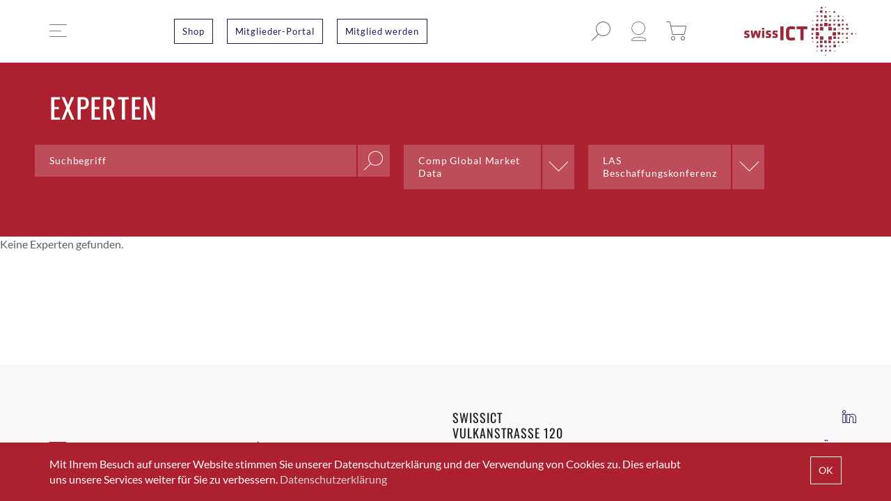

--- FILE ---
content_type: text/html; charset=utf-8
request_url: https://www.google.com/recaptcha/api2/anchor?ar=1&k=6LfTUJwrAAAAAFCmrH0LLk1bc2FHEgB9y-HPv6ic&co=aHR0cHM6Ly93d3cuc3dpc3NpY3QuY2g6NDQz&hl=en&v=PoyoqOPhxBO7pBk68S4YbpHZ&size=invisible&anchor-ms=20000&execute-ms=30000&cb=jf60pfhahu9
body_size: 48450
content:
<!DOCTYPE HTML><html dir="ltr" lang="en"><head><meta http-equiv="Content-Type" content="text/html; charset=UTF-8">
<meta http-equiv="X-UA-Compatible" content="IE=edge">
<title>reCAPTCHA</title>
<style type="text/css">
/* cyrillic-ext */
@font-face {
  font-family: 'Roboto';
  font-style: normal;
  font-weight: 400;
  font-stretch: 100%;
  src: url(//fonts.gstatic.com/s/roboto/v48/KFO7CnqEu92Fr1ME7kSn66aGLdTylUAMa3GUBHMdazTgWw.woff2) format('woff2');
  unicode-range: U+0460-052F, U+1C80-1C8A, U+20B4, U+2DE0-2DFF, U+A640-A69F, U+FE2E-FE2F;
}
/* cyrillic */
@font-face {
  font-family: 'Roboto';
  font-style: normal;
  font-weight: 400;
  font-stretch: 100%;
  src: url(//fonts.gstatic.com/s/roboto/v48/KFO7CnqEu92Fr1ME7kSn66aGLdTylUAMa3iUBHMdazTgWw.woff2) format('woff2');
  unicode-range: U+0301, U+0400-045F, U+0490-0491, U+04B0-04B1, U+2116;
}
/* greek-ext */
@font-face {
  font-family: 'Roboto';
  font-style: normal;
  font-weight: 400;
  font-stretch: 100%;
  src: url(//fonts.gstatic.com/s/roboto/v48/KFO7CnqEu92Fr1ME7kSn66aGLdTylUAMa3CUBHMdazTgWw.woff2) format('woff2');
  unicode-range: U+1F00-1FFF;
}
/* greek */
@font-face {
  font-family: 'Roboto';
  font-style: normal;
  font-weight: 400;
  font-stretch: 100%;
  src: url(//fonts.gstatic.com/s/roboto/v48/KFO7CnqEu92Fr1ME7kSn66aGLdTylUAMa3-UBHMdazTgWw.woff2) format('woff2');
  unicode-range: U+0370-0377, U+037A-037F, U+0384-038A, U+038C, U+038E-03A1, U+03A3-03FF;
}
/* math */
@font-face {
  font-family: 'Roboto';
  font-style: normal;
  font-weight: 400;
  font-stretch: 100%;
  src: url(//fonts.gstatic.com/s/roboto/v48/KFO7CnqEu92Fr1ME7kSn66aGLdTylUAMawCUBHMdazTgWw.woff2) format('woff2');
  unicode-range: U+0302-0303, U+0305, U+0307-0308, U+0310, U+0312, U+0315, U+031A, U+0326-0327, U+032C, U+032F-0330, U+0332-0333, U+0338, U+033A, U+0346, U+034D, U+0391-03A1, U+03A3-03A9, U+03B1-03C9, U+03D1, U+03D5-03D6, U+03F0-03F1, U+03F4-03F5, U+2016-2017, U+2034-2038, U+203C, U+2040, U+2043, U+2047, U+2050, U+2057, U+205F, U+2070-2071, U+2074-208E, U+2090-209C, U+20D0-20DC, U+20E1, U+20E5-20EF, U+2100-2112, U+2114-2115, U+2117-2121, U+2123-214F, U+2190, U+2192, U+2194-21AE, U+21B0-21E5, U+21F1-21F2, U+21F4-2211, U+2213-2214, U+2216-22FF, U+2308-230B, U+2310, U+2319, U+231C-2321, U+2336-237A, U+237C, U+2395, U+239B-23B7, U+23D0, U+23DC-23E1, U+2474-2475, U+25AF, U+25B3, U+25B7, U+25BD, U+25C1, U+25CA, U+25CC, U+25FB, U+266D-266F, U+27C0-27FF, U+2900-2AFF, U+2B0E-2B11, U+2B30-2B4C, U+2BFE, U+3030, U+FF5B, U+FF5D, U+1D400-1D7FF, U+1EE00-1EEFF;
}
/* symbols */
@font-face {
  font-family: 'Roboto';
  font-style: normal;
  font-weight: 400;
  font-stretch: 100%;
  src: url(//fonts.gstatic.com/s/roboto/v48/KFO7CnqEu92Fr1ME7kSn66aGLdTylUAMaxKUBHMdazTgWw.woff2) format('woff2');
  unicode-range: U+0001-000C, U+000E-001F, U+007F-009F, U+20DD-20E0, U+20E2-20E4, U+2150-218F, U+2190, U+2192, U+2194-2199, U+21AF, U+21E6-21F0, U+21F3, U+2218-2219, U+2299, U+22C4-22C6, U+2300-243F, U+2440-244A, U+2460-24FF, U+25A0-27BF, U+2800-28FF, U+2921-2922, U+2981, U+29BF, U+29EB, U+2B00-2BFF, U+4DC0-4DFF, U+FFF9-FFFB, U+10140-1018E, U+10190-1019C, U+101A0, U+101D0-101FD, U+102E0-102FB, U+10E60-10E7E, U+1D2C0-1D2D3, U+1D2E0-1D37F, U+1F000-1F0FF, U+1F100-1F1AD, U+1F1E6-1F1FF, U+1F30D-1F30F, U+1F315, U+1F31C, U+1F31E, U+1F320-1F32C, U+1F336, U+1F378, U+1F37D, U+1F382, U+1F393-1F39F, U+1F3A7-1F3A8, U+1F3AC-1F3AF, U+1F3C2, U+1F3C4-1F3C6, U+1F3CA-1F3CE, U+1F3D4-1F3E0, U+1F3ED, U+1F3F1-1F3F3, U+1F3F5-1F3F7, U+1F408, U+1F415, U+1F41F, U+1F426, U+1F43F, U+1F441-1F442, U+1F444, U+1F446-1F449, U+1F44C-1F44E, U+1F453, U+1F46A, U+1F47D, U+1F4A3, U+1F4B0, U+1F4B3, U+1F4B9, U+1F4BB, U+1F4BF, U+1F4C8-1F4CB, U+1F4D6, U+1F4DA, U+1F4DF, U+1F4E3-1F4E6, U+1F4EA-1F4ED, U+1F4F7, U+1F4F9-1F4FB, U+1F4FD-1F4FE, U+1F503, U+1F507-1F50B, U+1F50D, U+1F512-1F513, U+1F53E-1F54A, U+1F54F-1F5FA, U+1F610, U+1F650-1F67F, U+1F687, U+1F68D, U+1F691, U+1F694, U+1F698, U+1F6AD, U+1F6B2, U+1F6B9-1F6BA, U+1F6BC, U+1F6C6-1F6CF, U+1F6D3-1F6D7, U+1F6E0-1F6EA, U+1F6F0-1F6F3, U+1F6F7-1F6FC, U+1F700-1F7FF, U+1F800-1F80B, U+1F810-1F847, U+1F850-1F859, U+1F860-1F887, U+1F890-1F8AD, U+1F8B0-1F8BB, U+1F8C0-1F8C1, U+1F900-1F90B, U+1F93B, U+1F946, U+1F984, U+1F996, U+1F9E9, U+1FA00-1FA6F, U+1FA70-1FA7C, U+1FA80-1FA89, U+1FA8F-1FAC6, U+1FACE-1FADC, U+1FADF-1FAE9, U+1FAF0-1FAF8, U+1FB00-1FBFF;
}
/* vietnamese */
@font-face {
  font-family: 'Roboto';
  font-style: normal;
  font-weight: 400;
  font-stretch: 100%;
  src: url(//fonts.gstatic.com/s/roboto/v48/KFO7CnqEu92Fr1ME7kSn66aGLdTylUAMa3OUBHMdazTgWw.woff2) format('woff2');
  unicode-range: U+0102-0103, U+0110-0111, U+0128-0129, U+0168-0169, U+01A0-01A1, U+01AF-01B0, U+0300-0301, U+0303-0304, U+0308-0309, U+0323, U+0329, U+1EA0-1EF9, U+20AB;
}
/* latin-ext */
@font-face {
  font-family: 'Roboto';
  font-style: normal;
  font-weight: 400;
  font-stretch: 100%;
  src: url(//fonts.gstatic.com/s/roboto/v48/KFO7CnqEu92Fr1ME7kSn66aGLdTylUAMa3KUBHMdazTgWw.woff2) format('woff2');
  unicode-range: U+0100-02BA, U+02BD-02C5, U+02C7-02CC, U+02CE-02D7, U+02DD-02FF, U+0304, U+0308, U+0329, U+1D00-1DBF, U+1E00-1E9F, U+1EF2-1EFF, U+2020, U+20A0-20AB, U+20AD-20C0, U+2113, U+2C60-2C7F, U+A720-A7FF;
}
/* latin */
@font-face {
  font-family: 'Roboto';
  font-style: normal;
  font-weight: 400;
  font-stretch: 100%;
  src: url(//fonts.gstatic.com/s/roboto/v48/KFO7CnqEu92Fr1ME7kSn66aGLdTylUAMa3yUBHMdazQ.woff2) format('woff2');
  unicode-range: U+0000-00FF, U+0131, U+0152-0153, U+02BB-02BC, U+02C6, U+02DA, U+02DC, U+0304, U+0308, U+0329, U+2000-206F, U+20AC, U+2122, U+2191, U+2193, U+2212, U+2215, U+FEFF, U+FFFD;
}
/* cyrillic-ext */
@font-face {
  font-family: 'Roboto';
  font-style: normal;
  font-weight: 500;
  font-stretch: 100%;
  src: url(//fonts.gstatic.com/s/roboto/v48/KFO7CnqEu92Fr1ME7kSn66aGLdTylUAMa3GUBHMdazTgWw.woff2) format('woff2');
  unicode-range: U+0460-052F, U+1C80-1C8A, U+20B4, U+2DE0-2DFF, U+A640-A69F, U+FE2E-FE2F;
}
/* cyrillic */
@font-face {
  font-family: 'Roboto';
  font-style: normal;
  font-weight: 500;
  font-stretch: 100%;
  src: url(//fonts.gstatic.com/s/roboto/v48/KFO7CnqEu92Fr1ME7kSn66aGLdTylUAMa3iUBHMdazTgWw.woff2) format('woff2');
  unicode-range: U+0301, U+0400-045F, U+0490-0491, U+04B0-04B1, U+2116;
}
/* greek-ext */
@font-face {
  font-family: 'Roboto';
  font-style: normal;
  font-weight: 500;
  font-stretch: 100%;
  src: url(//fonts.gstatic.com/s/roboto/v48/KFO7CnqEu92Fr1ME7kSn66aGLdTylUAMa3CUBHMdazTgWw.woff2) format('woff2');
  unicode-range: U+1F00-1FFF;
}
/* greek */
@font-face {
  font-family: 'Roboto';
  font-style: normal;
  font-weight: 500;
  font-stretch: 100%;
  src: url(//fonts.gstatic.com/s/roboto/v48/KFO7CnqEu92Fr1ME7kSn66aGLdTylUAMa3-UBHMdazTgWw.woff2) format('woff2');
  unicode-range: U+0370-0377, U+037A-037F, U+0384-038A, U+038C, U+038E-03A1, U+03A3-03FF;
}
/* math */
@font-face {
  font-family: 'Roboto';
  font-style: normal;
  font-weight: 500;
  font-stretch: 100%;
  src: url(//fonts.gstatic.com/s/roboto/v48/KFO7CnqEu92Fr1ME7kSn66aGLdTylUAMawCUBHMdazTgWw.woff2) format('woff2');
  unicode-range: U+0302-0303, U+0305, U+0307-0308, U+0310, U+0312, U+0315, U+031A, U+0326-0327, U+032C, U+032F-0330, U+0332-0333, U+0338, U+033A, U+0346, U+034D, U+0391-03A1, U+03A3-03A9, U+03B1-03C9, U+03D1, U+03D5-03D6, U+03F0-03F1, U+03F4-03F5, U+2016-2017, U+2034-2038, U+203C, U+2040, U+2043, U+2047, U+2050, U+2057, U+205F, U+2070-2071, U+2074-208E, U+2090-209C, U+20D0-20DC, U+20E1, U+20E5-20EF, U+2100-2112, U+2114-2115, U+2117-2121, U+2123-214F, U+2190, U+2192, U+2194-21AE, U+21B0-21E5, U+21F1-21F2, U+21F4-2211, U+2213-2214, U+2216-22FF, U+2308-230B, U+2310, U+2319, U+231C-2321, U+2336-237A, U+237C, U+2395, U+239B-23B7, U+23D0, U+23DC-23E1, U+2474-2475, U+25AF, U+25B3, U+25B7, U+25BD, U+25C1, U+25CA, U+25CC, U+25FB, U+266D-266F, U+27C0-27FF, U+2900-2AFF, U+2B0E-2B11, U+2B30-2B4C, U+2BFE, U+3030, U+FF5B, U+FF5D, U+1D400-1D7FF, U+1EE00-1EEFF;
}
/* symbols */
@font-face {
  font-family: 'Roboto';
  font-style: normal;
  font-weight: 500;
  font-stretch: 100%;
  src: url(//fonts.gstatic.com/s/roboto/v48/KFO7CnqEu92Fr1ME7kSn66aGLdTylUAMaxKUBHMdazTgWw.woff2) format('woff2');
  unicode-range: U+0001-000C, U+000E-001F, U+007F-009F, U+20DD-20E0, U+20E2-20E4, U+2150-218F, U+2190, U+2192, U+2194-2199, U+21AF, U+21E6-21F0, U+21F3, U+2218-2219, U+2299, U+22C4-22C6, U+2300-243F, U+2440-244A, U+2460-24FF, U+25A0-27BF, U+2800-28FF, U+2921-2922, U+2981, U+29BF, U+29EB, U+2B00-2BFF, U+4DC0-4DFF, U+FFF9-FFFB, U+10140-1018E, U+10190-1019C, U+101A0, U+101D0-101FD, U+102E0-102FB, U+10E60-10E7E, U+1D2C0-1D2D3, U+1D2E0-1D37F, U+1F000-1F0FF, U+1F100-1F1AD, U+1F1E6-1F1FF, U+1F30D-1F30F, U+1F315, U+1F31C, U+1F31E, U+1F320-1F32C, U+1F336, U+1F378, U+1F37D, U+1F382, U+1F393-1F39F, U+1F3A7-1F3A8, U+1F3AC-1F3AF, U+1F3C2, U+1F3C4-1F3C6, U+1F3CA-1F3CE, U+1F3D4-1F3E0, U+1F3ED, U+1F3F1-1F3F3, U+1F3F5-1F3F7, U+1F408, U+1F415, U+1F41F, U+1F426, U+1F43F, U+1F441-1F442, U+1F444, U+1F446-1F449, U+1F44C-1F44E, U+1F453, U+1F46A, U+1F47D, U+1F4A3, U+1F4B0, U+1F4B3, U+1F4B9, U+1F4BB, U+1F4BF, U+1F4C8-1F4CB, U+1F4D6, U+1F4DA, U+1F4DF, U+1F4E3-1F4E6, U+1F4EA-1F4ED, U+1F4F7, U+1F4F9-1F4FB, U+1F4FD-1F4FE, U+1F503, U+1F507-1F50B, U+1F50D, U+1F512-1F513, U+1F53E-1F54A, U+1F54F-1F5FA, U+1F610, U+1F650-1F67F, U+1F687, U+1F68D, U+1F691, U+1F694, U+1F698, U+1F6AD, U+1F6B2, U+1F6B9-1F6BA, U+1F6BC, U+1F6C6-1F6CF, U+1F6D3-1F6D7, U+1F6E0-1F6EA, U+1F6F0-1F6F3, U+1F6F7-1F6FC, U+1F700-1F7FF, U+1F800-1F80B, U+1F810-1F847, U+1F850-1F859, U+1F860-1F887, U+1F890-1F8AD, U+1F8B0-1F8BB, U+1F8C0-1F8C1, U+1F900-1F90B, U+1F93B, U+1F946, U+1F984, U+1F996, U+1F9E9, U+1FA00-1FA6F, U+1FA70-1FA7C, U+1FA80-1FA89, U+1FA8F-1FAC6, U+1FACE-1FADC, U+1FADF-1FAE9, U+1FAF0-1FAF8, U+1FB00-1FBFF;
}
/* vietnamese */
@font-face {
  font-family: 'Roboto';
  font-style: normal;
  font-weight: 500;
  font-stretch: 100%;
  src: url(//fonts.gstatic.com/s/roboto/v48/KFO7CnqEu92Fr1ME7kSn66aGLdTylUAMa3OUBHMdazTgWw.woff2) format('woff2');
  unicode-range: U+0102-0103, U+0110-0111, U+0128-0129, U+0168-0169, U+01A0-01A1, U+01AF-01B0, U+0300-0301, U+0303-0304, U+0308-0309, U+0323, U+0329, U+1EA0-1EF9, U+20AB;
}
/* latin-ext */
@font-face {
  font-family: 'Roboto';
  font-style: normal;
  font-weight: 500;
  font-stretch: 100%;
  src: url(//fonts.gstatic.com/s/roboto/v48/KFO7CnqEu92Fr1ME7kSn66aGLdTylUAMa3KUBHMdazTgWw.woff2) format('woff2');
  unicode-range: U+0100-02BA, U+02BD-02C5, U+02C7-02CC, U+02CE-02D7, U+02DD-02FF, U+0304, U+0308, U+0329, U+1D00-1DBF, U+1E00-1E9F, U+1EF2-1EFF, U+2020, U+20A0-20AB, U+20AD-20C0, U+2113, U+2C60-2C7F, U+A720-A7FF;
}
/* latin */
@font-face {
  font-family: 'Roboto';
  font-style: normal;
  font-weight: 500;
  font-stretch: 100%;
  src: url(//fonts.gstatic.com/s/roboto/v48/KFO7CnqEu92Fr1ME7kSn66aGLdTylUAMa3yUBHMdazQ.woff2) format('woff2');
  unicode-range: U+0000-00FF, U+0131, U+0152-0153, U+02BB-02BC, U+02C6, U+02DA, U+02DC, U+0304, U+0308, U+0329, U+2000-206F, U+20AC, U+2122, U+2191, U+2193, U+2212, U+2215, U+FEFF, U+FFFD;
}
/* cyrillic-ext */
@font-face {
  font-family: 'Roboto';
  font-style: normal;
  font-weight: 900;
  font-stretch: 100%;
  src: url(//fonts.gstatic.com/s/roboto/v48/KFO7CnqEu92Fr1ME7kSn66aGLdTylUAMa3GUBHMdazTgWw.woff2) format('woff2');
  unicode-range: U+0460-052F, U+1C80-1C8A, U+20B4, U+2DE0-2DFF, U+A640-A69F, U+FE2E-FE2F;
}
/* cyrillic */
@font-face {
  font-family: 'Roboto';
  font-style: normal;
  font-weight: 900;
  font-stretch: 100%;
  src: url(//fonts.gstatic.com/s/roboto/v48/KFO7CnqEu92Fr1ME7kSn66aGLdTylUAMa3iUBHMdazTgWw.woff2) format('woff2');
  unicode-range: U+0301, U+0400-045F, U+0490-0491, U+04B0-04B1, U+2116;
}
/* greek-ext */
@font-face {
  font-family: 'Roboto';
  font-style: normal;
  font-weight: 900;
  font-stretch: 100%;
  src: url(//fonts.gstatic.com/s/roboto/v48/KFO7CnqEu92Fr1ME7kSn66aGLdTylUAMa3CUBHMdazTgWw.woff2) format('woff2');
  unicode-range: U+1F00-1FFF;
}
/* greek */
@font-face {
  font-family: 'Roboto';
  font-style: normal;
  font-weight: 900;
  font-stretch: 100%;
  src: url(//fonts.gstatic.com/s/roboto/v48/KFO7CnqEu92Fr1ME7kSn66aGLdTylUAMa3-UBHMdazTgWw.woff2) format('woff2');
  unicode-range: U+0370-0377, U+037A-037F, U+0384-038A, U+038C, U+038E-03A1, U+03A3-03FF;
}
/* math */
@font-face {
  font-family: 'Roboto';
  font-style: normal;
  font-weight: 900;
  font-stretch: 100%;
  src: url(//fonts.gstatic.com/s/roboto/v48/KFO7CnqEu92Fr1ME7kSn66aGLdTylUAMawCUBHMdazTgWw.woff2) format('woff2');
  unicode-range: U+0302-0303, U+0305, U+0307-0308, U+0310, U+0312, U+0315, U+031A, U+0326-0327, U+032C, U+032F-0330, U+0332-0333, U+0338, U+033A, U+0346, U+034D, U+0391-03A1, U+03A3-03A9, U+03B1-03C9, U+03D1, U+03D5-03D6, U+03F0-03F1, U+03F4-03F5, U+2016-2017, U+2034-2038, U+203C, U+2040, U+2043, U+2047, U+2050, U+2057, U+205F, U+2070-2071, U+2074-208E, U+2090-209C, U+20D0-20DC, U+20E1, U+20E5-20EF, U+2100-2112, U+2114-2115, U+2117-2121, U+2123-214F, U+2190, U+2192, U+2194-21AE, U+21B0-21E5, U+21F1-21F2, U+21F4-2211, U+2213-2214, U+2216-22FF, U+2308-230B, U+2310, U+2319, U+231C-2321, U+2336-237A, U+237C, U+2395, U+239B-23B7, U+23D0, U+23DC-23E1, U+2474-2475, U+25AF, U+25B3, U+25B7, U+25BD, U+25C1, U+25CA, U+25CC, U+25FB, U+266D-266F, U+27C0-27FF, U+2900-2AFF, U+2B0E-2B11, U+2B30-2B4C, U+2BFE, U+3030, U+FF5B, U+FF5D, U+1D400-1D7FF, U+1EE00-1EEFF;
}
/* symbols */
@font-face {
  font-family: 'Roboto';
  font-style: normal;
  font-weight: 900;
  font-stretch: 100%;
  src: url(//fonts.gstatic.com/s/roboto/v48/KFO7CnqEu92Fr1ME7kSn66aGLdTylUAMaxKUBHMdazTgWw.woff2) format('woff2');
  unicode-range: U+0001-000C, U+000E-001F, U+007F-009F, U+20DD-20E0, U+20E2-20E4, U+2150-218F, U+2190, U+2192, U+2194-2199, U+21AF, U+21E6-21F0, U+21F3, U+2218-2219, U+2299, U+22C4-22C6, U+2300-243F, U+2440-244A, U+2460-24FF, U+25A0-27BF, U+2800-28FF, U+2921-2922, U+2981, U+29BF, U+29EB, U+2B00-2BFF, U+4DC0-4DFF, U+FFF9-FFFB, U+10140-1018E, U+10190-1019C, U+101A0, U+101D0-101FD, U+102E0-102FB, U+10E60-10E7E, U+1D2C0-1D2D3, U+1D2E0-1D37F, U+1F000-1F0FF, U+1F100-1F1AD, U+1F1E6-1F1FF, U+1F30D-1F30F, U+1F315, U+1F31C, U+1F31E, U+1F320-1F32C, U+1F336, U+1F378, U+1F37D, U+1F382, U+1F393-1F39F, U+1F3A7-1F3A8, U+1F3AC-1F3AF, U+1F3C2, U+1F3C4-1F3C6, U+1F3CA-1F3CE, U+1F3D4-1F3E0, U+1F3ED, U+1F3F1-1F3F3, U+1F3F5-1F3F7, U+1F408, U+1F415, U+1F41F, U+1F426, U+1F43F, U+1F441-1F442, U+1F444, U+1F446-1F449, U+1F44C-1F44E, U+1F453, U+1F46A, U+1F47D, U+1F4A3, U+1F4B0, U+1F4B3, U+1F4B9, U+1F4BB, U+1F4BF, U+1F4C8-1F4CB, U+1F4D6, U+1F4DA, U+1F4DF, U+1F4E3-1F4E6, U+1F4EA-1F4ED, U+1F4F7, U+1F4F9-1F4FB, U+1F4FD-1F4FE, U+1F503, U+1F507-1F50B, U+1F50D, U+1F512-1F513, U+1F53E-1F54A, U+1F54F-1F5FA, U+1F610, U+1F650-1F67F, U+1F687, U+1F68D, U+1F691, U+1F694, U+1F698, U+1F6AD, U+1F6B2, U+1F6B9-1F6BA, U+1F6BC, U+1F6C6-1F6CF, U+1F6D3-1F6D7, U+1F6E0-1F6EA, U+1F6F0-1F6F3, U+1F6F7-1F6FC, U+1F700-1F7FF, U+1F800-1F80B, U+1F810-1F847, U+1F850-1F859, U+1F860-1F887, U+1F890-1F8AD, U+1F8B0-1F8BB, U+1F8C0-1F8C1, U+1F900-1F90B, U+1F93B, U+1F946, U+1F984, U+1F996, U+1F9E9, U+1FA00-1FA6F, U+1FA70-1FA7C, U+1FA80-1FA89, U+1FA8F-1FAC6, U+1FACE-1FADC, U+1FADF-1FAE9, U+1FAF0-1FAF8, U+1FB00-1FBFF;
}
/* vietnamese */
@font-face {
  font-family: 'Roboto';
  font-style: normal;
  font-weight: 900;
  font-stretch: 100%;
  src: url(//fonts.gstatic.com/s/roboto/v48/KFO7CnqEu92Fr1ME7kSn66aGLdTylUAMa3OUBHMdazTgWw.woff2) format('woff2');
  unicode-range: U+0102-0103, U+0110-0111, U+0128-0129, U+0168-0169, U+01A0-01A1, U+01AF-01B0, U+0300-0301, U+0303-0304, U+0308-0309, U+0323, U+0329, U+1EA0-1EF9, U+20AB;
}
/* latin-ext */
@font-face {
  font-family: 'Roboto';
  font-style: normal;
  font-weight: 900;
  font-stretch: 100%;
  src: url(//fonts.gstatic.com/s/roboto/v48/KFO7CnqEu92Fr1ME7kSn66aGLdTylUAMa3KUBHMdazTgWw.woff2) format('woff2');
  unicode-range: U+0100-02BA, U+02BD-02C5, U+02C7-02CC, U+02CE-02D7, U+02DD-02FF, U+0304, U+0308, U+0329, U+1D00-1DBF, U+1E00-1E9F, U+1EF2-1EFF, U+2020, U+20A0-20AB, U+20AD-20C0, U+2113, U+2C60-2C7F, U+A720-A7FF;
}
/* latin */
@font-face {
  font-family: 'Roboto';
  font-style: normal;
  font-weight: 900;
  font-stretch: 100%;
  src: url(//fonts.gstatic.com/s/roboto/v48/KFO7CnqEu92Fr1ME7kSn66aGLdTylUAMa3yUBHMdazQ.woff2) format('woff2');
  unicode-range: U+0000-00FF, U+0131, U+0152-0153, U+02BB-02BC, U+02C6, U+02DA, U+02DC, U+0304, U+0308, U+0329, U+2000-206F, U+20AC, U+2122, U+2191, U+2193, U+2212, U+2215, U+FEFF, U+FFFD;
}

</style>
<link rel="stylesheet" type="text/css" href="https://www.gstatic.com/recaptcha/releases/PoyoqOPhxBO7pBk68S4YbpHZ/styles__ltr.css">
<script nonce="AkA3l-S7BI7IohhKPx4A6w" type="text/javascript">window['__recaptcha_api'] = 'https://www.google.com/recaptcha/api2/';</script>
<script type="text/javascript" src="https://www.gstatic.com/recaptcha/releases/PoyoqOPhxBO7pBk68S4YbpHZ/recaptcha__en.js" nonce="AkA3l-S7BI7IohhKPx4A6w">
      
    </script></head>
<body><div id="rc-anchor-alert" class="rc-anchor-alert"></div>
<input type="hidden" id="recaptcha-token" value="[base64]">
<script type="text/javascript" nonce="AkA3l-S7BI7IohhKPx4A6w">
      recaptcha.anchor.Main.init("[\x22ainput\x22,[\x22bgdata\x22,\x22\x22,\[base64]/[base64]/[base64]/[base64]/cjw8ejpyPj4+eil9Y2F0Y2gobCl7dGhyb3cgbDt9fSxIPWZ1bmN0aW9uKHcsdCx6KXtpZih3PT0xOTR8fHc9PTIwOCl0LnZbd10/dC52W3ddLmNvbmNhdCh6KTp0LnZbd109b2Yoeix0KTtlbHNle2lmKHQuYkImJnchPTMxNylyZXR1cm47dz09NjZ8fHc9PTEyMnx8dz09NDcwfHx3PT00NHx8dz09NDE2fHx3PT0zOTd8fHc9PTQyMXx8dz09Njh8fHc9PTcwfHx3PT0xODQ/[base64]/[base64]/[base64]/bmV3IGRbVl0oSlswXSk6cD09Mj9uZXcgZFtWXShKWzBdLEpbMV0pOnA9PTM/bmV3IGRbVl0oSlswXSxKWzFdLEpbMl0pOnA9PTQ/[base64]/[base64]/[base64]/[base64]\x22,\[base64]\\u003d\x22,\x22w5ZuMhVYLMKpDgvCsMObwqDDqVrCvxQGWn8INcKiUMO2wpjDtThWVHfCqMOrMMOVQE5VCxt9w4zCg1QDIE4Yw47DlcOow4dbwqzDv2QQfC0Rw73DgREGwrHDh8OOw4wIw6MuMHDCpcOIa8OGw60iOMKiw6RWcSHDg8OHYcOtSMOHYxnCrFfCngrDi1/CpMKqIcKGM8OBN0/DpTDDmRrDkcOOwpjCvsKDw7A4bcO9w75+Jh/DoG/CsnvCgnPDkRU6e2HDkcOCw7XDs8KNwpHCo1lqRlbCpENzcsKUw6bCocKiwoLCvAnDqxYfWHciN31YZknDjkLCrcKZwpLCs8K2FsOawo3DmcOFdVDDunLDh1DDg8OIKsO/[base64]/[base64]/DgG/CqjJGAsOkecKva8OOP8K8BMK+wrsnw6zDiybCrsOAXsOFwrTCo23CgcOrw4IQckAOw5k/[base64]/CjWx+w7rCoXnDkWnCgMOhA8Opb0Q7E37Dn8KGw68/CyrCvsOlwqPDscKlw5ovAcK1woNGRsKaKsOSYsOew77Du8KSF2rCvjF4DVgowpk/ZcOtYDhRYcOSwozCg8OowoZjNsOaw6PDlCUHwrHDpsO1w4DDjcK3wrlLw5bCiVrDkRPCpcKawpPClMO4wpnCncOXwpDCm8KuVX4BO8Kfw4hIwokhEELCpEfCksKlwr/Dh8OPH8Kywr7CicOyLXQHdRImdsK3ZcORw5jDpEnCojMLwr/Cr8Kfw7LDqyzDi2/CkBfCjmfCu3gnw5Uuwp4nw4x5wo3Dnxo8w7EOw7PCpcOldcK5w782WsO0w4PDmGHCqk58cHhPN8O2TmXCuMKNwpxRZinCpMKwC8KoJztKwqdlRF07MzQkwqpjSUAYw4Vqw5JsdMO3w6U4VMO+wonCuGthY8K3wqrCnMOOTMOrfsO3fg/CvcKbwpwaw7Jvw7NUa8OSw71YwpTCvcKCHMKNIETCp8K1w47Ds8KjW8O+McOuw6gjw40wZH4bwqnCmsOBwpTCkxzDh8Ohw7gnwpfDo03CqRZdCsOnwo7DkBl/I13CrEZmJsOvFsK6I8KxP2/[base64]/woXCl8Okw4fDihF5w6IjwoPClBzDnAV9DMKKw5DDlcOGwpBgKg/DmnbDn8KXwrRswrwhw69Bw5g0wpU+JQbCtxEGfjEAbcKPSkPCj8OwJ1XDuF4oNml0w58HworCpwoJwqoSPjzCqiA1w6XDnAhZw6jDllbDjisEfsO6w6DDo2A+wrvDr2pmw5dDHsK4SsK+MMK3BcKDc8KsJHgtw4Ryw6XDlTomDBsNwrrCs8OoJTRFw6/CvFlewpI/w5rCgHHDpxrCsyDDrcOrScKpw5tJwpcOw5g1O8O4wonCu0slZMOiLW/DoxrCkcOkKjDCsQpFbxhPTMKINgw0wo4kwo7CtnRDw5bDmsKew4PCpAUWIMKdwr/DmsO7wrZfwoslAEwhRRjChj/DvxfDgXTCmsKKP8KJwrXDiwDCk1Yhw78ZLcK+E1LCnMK/w5DCuMKnFcK3WjRxwrFTwqIqw494wrc5Y8K4GCs3PRhrRsO7MWDCoMK7w4ZhwoXDmCBqw6Iowo8wwrF7fldsPmocKcODXAPCkmbDjcO4d0xTwpbDkcOWw68VwprDg2c9YzEnw6/[base64]/[base64]/ChAVvw7UkGVV9woRoSsOPCQ1lw4HCo3TDhsKqwpIswqnCtMOYwpnCvycdDMK/wofCtcKBYMK4KBnCjBDDoknDu8ORf8Kaw441wo7DhCI6wrY6wqTCiGo9w7fDsUnDksO3wrrCqsKbP8KhfE57w6DDrRAkEcKfw4haw61Wwp1zbBsvasOow6NHInA/w7Zuw6bDvFwLecOAdRsmEFLCowDDui1Uw6RdwozDlsO/fMKBVG5FRcOmOcO7wpQowptaNiHDpwx5ZcK/TVHChyzDvMOEwpYzQMKRFsOdwolmwohtw7TDgGlDw5oFw7JrQcOGGUJ/wpPCu8KAcEjDi8OzwoplwrdNwrImQUbCk1jDsm/DhSMLNBlZZsK6NsK8w6UUMTXDvcKow6LCjMKJFnLDrDDCj8OGPsO6ECXCt8Kqw6Miw4c2w7bDkVAVw6rCsUzDoMOxwrBwMERZw7gpw6HDhcOpYGXDjC/[base64]/FDzCrXVkLcOSOAHDr0MXIsOVw5rCmMO7wrTDj8OWN1DCusK3w7UbwpPDswHCt2wSwrnCj1kCwoXCusOGYcKVwpTDscKcIjc9wpfCu04gMMOzwp0WYMODw5IQa1R/OMO7asKxRE/DuQZ5woEPw4DDocOIwpUPUMOhw4TCo8OGwrDDt0/[base64]/DrMKpw6Ebw6LCoXzCqcKBwonClx/Dqisxw5c0ImfDjUdbw6XDikvChh3ClMOMwoLCv8K+JcK2woBzwrQcd1t1YlVmw6tbw7/DunbDksKlwqrCuMK1w47DuMOEdRNyLCE8CRljJUnDmMKLwoshwpxOM8OmVcKVw5/DqsO0RcOlw67DkF82N8O+LFTCiUECw7jCvwbCtmw8T8O2w4Atw5DCoVFNDgTDrsKKwpYDSsKyw6fDpMOPfMO/[base64]/ClsOiPXfCsXvCiG/CqRIvZMOgB8KcwprDmcKvw7JiwoZqOztCGsKZwpVAOsK8ZknCi8KifGLDqShJYEUDGFbCoMO5wox6EXvCkcK2ZBnDow3DjsKmw6VXFMOKwojCpcKFQ8OTO3/ClMKiwpErw57CssKDw5TCjVTChEF0wpopwqYVw7PCqcKnwrfDh8OZQMKICsOSw5ATwqLDoMKrw55gw73CrDhYM8KYF8OcS3zCn8KDOW/CusOqw7Uqw7I9w6M6PMKJRMKPw6QIw7vCim3DjsKTwqPDlcOjHWlHw7wsYMOcRMOKdMOZYcO0XXrCmUYHw67Di8O5wovDuRVAUsOkWFYxcMOzw4xFwrtpM3PDtQtSw6pqw4bCpcKTw7crU8Oywr7ChcObO2/CtcOlw6NJw4Rtw4MeDcKxw4pxw4FbFh/[base64]/[base64]/[base64]/CmMOtKMKVwqDCi8KkDcK3eMOib0HCqsORHHfCvsOCER5uwrc7RCs6wpd6wogICMKuwow2w6rCvMORwroVH0zCtnRcGVbDkkvDuMKDw4TDm8KVDsOdwrTDrHVPw7dlfsKpw7FeeWHCuMK/RMKKwr0gwo9wAGp9G8Oww5zDpsO7MMKmYMO5wp/CrBYGw7DCpsKmGcKOMTDDtTIXw7LDn8KfwrPDicKOw4N+AMOZw4gGesKcRkZYwoPDhSgiaAAuNhfDrWbDmy5KUDfCtsO6w5NPfMKoewVBw7E3V8OCwq1Qw6PCqhVAZcO5wpFWUsKbwphYGGN/wpsnw5kaw6vCiMKiw5bCiGhUw7Bcw6jDvBxoaMOrwq0pAMKdF2DCgxvDpmoKK8KqY2DChSd5BcK8JMKBwpzClhvDvk4iwr4Rwrd8w61sw6zDj8Orw6XDu8KOYx/[base64]/Do0VmwoVBw7/CqHgfGcKKdsOWfzfCuEA8OMKcwr/DgcO1FDQBIk3Dt17CjGHCm0YwO8OaZMO9Vy3CimTDpAfDo3LDi8KuW8OhwrbCoMK5wrQrG2fDqcKBLMKxwp/DoMK5IMKkVTB6aUnDl8OROsOzGHQtw7dbw5fDizMow6XCk8Kvwq8QwpwtWFxsASRgwpptwovCjUEwX8Kdw6rCvAtWclnDsAJgU8K+T8O0LD3Dk8KDw4MiEcKAfTZ7w61gw6LDt8OIViHDmX/CnsKVJUhVw5vCssKBw4/CicOFwrrCqV87wrrChRfChcO1AHR7aCUWwq7CicOpwpjCicKYwpIGLl0lT0IGwpvCjhbDg3zCncOTw53DtcKASUzDvGrCtcOLw5vClMKdwpE/Th7CiA0MPxnCqsO5PknCggfCp8ODwpvChmUFRg1uw5/Dj3rCoRZPbFJYw5rDvDk/T25tGcOeasO3H1jDssOAZsK4w6cBXUJawpjCncOrIMK9XAQKI8OPw67DjCvCvVEZwpXDmMOWwqXCs8Omw4jCl8KkwpAmwpvCu8KLOsKGw5bCnFRlwqQPDnLCmMOOwq7DsMK6IcKde37DgMKnDBfCpRnCucKdw4NoF8Kaw4jCgXHDncKJNlp/OMONZsOawqzDrsKtw6I9wpzDgUMYw6jDh8KJw7pkFMOLU8KrSXjDkcOMP8KbwqIEFUIrT8KTw7ZZwrJ2PMKhP8KDw5nCnQXDuMKQA8OnTWnDhMOIXMKTNMOtw6ZWwpnCrsOdWhckMcO1ZwUzw6xuw4x3RgQcN8OgSkB1UMKsZBDDpl/[base64]/ClTLDsMOOKsO8wpLCmQnDkHDDiiEcasKxcnHDmMO0TcONwpNzwpjDnD7Cs8KLwoNlw6dyw7zDnHtYF8OhL38jw6l1w6cnw7rCvTQ5MMKWw75WwpvDocOVw6PDiDMrB1jDh8K0wqV/w6TCqXA6QcKlEsOew5NBw7RbeCjCu8OPwpDDjQZPw7TCmkkXw6rDikwmwpXDnERZwr1AOzDCr2rDisKHwpDCrMOBwqxbw7vCnsKbTXXDocKHUMO9wrAmwqg3w5nCuSMkwoYJwovDtX5sw63DocO2wqNDHiDDs1wUw4jCl0/[base64]/eG7CgjrDlsKMIcK+w6/CscO7cxfDsMO4RzDDscKcCQkLKsKNTcKjwojDkCrCmMKQw6TDgMOewpXDsVcQMwsOwoonZhzDt8KewpkTw4V5w7dBwqXCsMKAdR9+w6t3w5bDtm3DrsOxbcOvHMKlw7jDnMKybVk9wrARSnYaI8KVwp/CmyDDksKywo8qSsOvJ0A9w6fDv1/DpTrCpk/CpcOEwrMwe8OlwrzCtMKeQcKiwrpFw47CkEPDucOAW8K+wpENwr1BDUELwpzCkcO4d09Awpo7w4rCqSZiw7U8JR8bw5gbw7bDucO3Els4ZQvDsMOGwqQyV8KtwpXDjsOrG8KzScOAC8KqHyfCvsK1wpjDu8ODKzIoXl/CtmZIw5DCoBDCmcKkA8OkEcK+WxxSNcOlw7XDi8O4w4pPLsOCIcK8esO7ccKMwrJOwqQRw7LClFRRwoPDik1SwrPCq21ww5fDiypdd3w2QsKew6Q1MsOWPMOlRsO8GsOiZGMyw45GNwvDpcOJwoHDk0bClWsXw7B9A8O4LMK6wqfDsHFnA8OUw47CnhRAw7/CpcODwpZgwpLCi8K1TB3DhcOSSiIIwqnCj8K/wo1iwqY0w5/DoDhXwrvDkFNUw6rCn8OxG8KYw50gZsKQw6pYwqU7woTDi8O4wpYxAMO9w6TDg8Kvw4Qiw6HCssOZw67Cim/CljBQNzDDghttdQgBOcOqQsKfw4URwpohw5DDtzNZw5dPwqvDrDDCj8KqwrnDucODBMOIw5x2wqE/Kkh3QsOawo4SwpLCvcOEwr7Cjm3Dv8O5EAkJTcKVMCFmQSgWCgLCoTlMwqbCsnhQKsK2P8Otw4DCq3/CtE4SwqkxEsO0UiEtwqluRwXDjMKhwpQ0wo0CawfDl0gRKcOXw55hA8O7P0zCqsKFwrfDqjjDhMOdwplWw4pfX8O4ScKZw4rDscKqUh3ChcOdw4XCosOkDQzCl3/Dgi1iwp4+wo/CqcO7LWHCiCjCkcOBeDDCoMOxwpRDCMOPw5Qmw40jMw0vecK7B0fCgMOUw4xTwo7CpsKEwpYmBxrDgWnCoAlsw5lnwrI4Gj4nw4N+YS3Cmy8yw7nDmMOXcUt0wrBZw5ojwp3Djx/CmhLClMOcw6/DssKmNBNqYMK/[base64]/DqMOswqIZw7dhwo7DoznChsKUwoBGwrnCswnClcOEUDIjJVvDr8KzUic/w4jDoyvDgcOow5ZSH2QkwqAVI8KPRMOSw4lVwp8QQcO6w5nCgMOJRMK4wpluRD/[base64]/DgSXDnsO9RlfDs8ONHsKwYFTDoT0EwrkiL8Knw47Cg8ORw5tFwp52wroEHSPDqGjCojAMw4jCnMOUaMOseQcwwpA7wrbCqcKxwovCg8Knw6TChsKVwoBrwpQBAC8xwq0tcsOBwpLDuRdXLy4WMcOqwp7Dg8ORHUvDsUDDpwx6P8Kiw6zDlMOYwrzCoVk+wr/CmcOdU8OXw7AcdCfCg8OnYC0dw6vDtD3CpiYTwqd/GkZhUWTDvkHChMK5GinDg8KIwrkgfMOAwobDscKvw4PCjMKdwrDCkmDCt1TDusOqWBvCqcKBfALDusObwo7ChX/Cg8KtQy3DrcKaYcKUw5fCswvDkiZvw7UbDnPCksODTMK7dsOxVMOwXsK5wooTWV/CmQfDgMKHO8Kbw7fDlgTCjWU5w7rCosO+wprDrcKPBTfCo8OIw5oODDXCr8KrOnh1TFfDusKXUFE6d8KXAMK+SsKEw4TCi8OQdcOjV8KIwpQ4eV/Co8OnwrPCpsOew7ckwr7CoTtgNsOZGRbChcOoFQB9wolRwplNGcO/w50kw6cWwqvCoFrCksKRc8K3wpF9wq56w7nCjBUvw6rDjF7Cg8Onw65vcQBXworDkX94woBubsONw6TCqV9Fw7XDgcOGPMKGGHjClQDCrF1pwpcvwpEdU8KBWEd3wqTDi8O0wpDDtsK6wqrDp8OeDMKsO8Odwp3DscKTw5zDqsOEBcKGwoM7wo81fMOXw6TDsMKvw4/[base64]/DpcKjWcKWb33DpSszbsKdw5vCig7DgsKzT0ERw5gLwoUmw6VUG3ZMwqBwwp7Cl0oDJsKSfcK/[base64]/DuwzDh8KCCzbDjVXCoUVTfcO3WwTDiMOFwqpWwqfDj0MxDm4lK8OIwpMJdcKaw78DZlrChsKvRmTDoMOow61Zw7rDscKrw4hSR2wGw4/[base64]/wpBhOmbCt8OOw4bCjsKiw4bCncO0dMKFbsO2w6fClGrCscOAwrZgwqrDm3l+w7vDmMOtHh4iw7rCpgrDm17Cm8ObwoPCuWELwo17wpTCpcO/[base64]/[base64]/[base64]/wqNfdMKHwoPDsi7DtcKOP8KKd8KwcsKpVsK9w7YWwqZfw6ELw64swp0+WxjCmibCo3Bfw64Bw5woEiDDkMKNwr7CusOwN0DDuiPDocKUwrPCuAYUw7bDocKUFMKdSsOww6jDqylmw5nCpi/DlMOCwpjCtcKGKMKkeCkWw5jCvFlzwptHwq9XaHdgRFXDtsOHwpIVRxpdw4TCti/[base64]/Dl8O/Bi9Qw4JSwpEOVhJrOGMYw47DicK4wp9iw5U+BklcdMKYMU4sIMKMwprDn8K/e8KrXcOew4/[base64]/CqgzDn8OCCUMswrzDp2jCs8KJwrzDjsOdRCXCksKFwoXCpHDCmlw7w6TDqcKKwrc8w5I2wrXCo8Ktwp3DsHrDgcK1wq3CiHQrwro2wqIOwoPDuMOcYsOAwpV3KcKNCsOpdy/Cu8Kdw64vw57CjBvCqGkycD7CuzcywpbDpT06WSnCsAjCm8O1QMKNwr8ObDrDt8KkKTknw6/DvMO/woXCmcOnW8KqwpMfBl3CucO7VlEEwrDCmhnCg8KRw5jDg0TClHfCt8KJFxBSbsOKw6pbUhDDpcKBwrA4A3zCm8KaU8KjUS0JFsKXUjIqFMKncsKwOEk/[base64]/Cp8OdFlATw5BucwRFQcOkwrPDpWgib8KPw5PCkMKjwo3DgCfCs8OTw4HDpsObXcOswrvDvsKaP8OEw6vCssOkw6QBGsO2wogKwpnChiJuw61fw4Etw5MnHRfDrjZrw7RNXcO7YsKcZsKHw6k+NsKRUMKww5/DkMOsbcK4w4bCgTsMaQ3CiHXDqBnCi8K4wrpXwrcuw4EgEsKVw7JCw4J9TXTCkMOywpvCjsOkwoXDt8OpwrbCg0jCrMK0w614w7Uzw6zDtE/[base64]/Csk50acO4w6o7QmnCnVbDgMKJw7nDiRjCscKrw6Fsw7jCmypjKS8nBWczw65mwrPDmRjChVTCqldIw4k/LnAtEyDDt8OMNsOKw5AALCx0Z03DhMKRQlhEGk4uR8OMVsKXJRp7QhTDssOETsKGC0BiexVXQQ4RwrLDlAJJDcKxw7HCmSnChipBw70FwpU4N2Uiw7jCqHLCkg3DnsKCw7Qfw4xLZcOjw7l2wo/Cr8KBZ1HDgMKqEcK8bMOhwrPDlsOPwpXDnD/DrxhWLSfCknlfX2bCo8KhwoUZwr3DrsKVwqnDqQk8wocwN2/DojA4wrTDpCHDqUt9wqLDmHrDmB3CpMKYw6IGMMOPNsKaw6fCpsKTam0Cw7fDmcOJAiQ7d8OBbDvDvh4Iw5nCo25UfMOlwo4MEDjDqWt1w5/DtMOYwooNwppIwqrDscOQwp1IL2XCjxlswrpow4XDrsO/JsK3w4DDusOqEA5Xw688XsKOOxrDm0R2a0/Cm8KnU0/Dn8Kaw6PDghNNwqPDsMKawqBFw5LCuMKLwoTCvsKtMMOpZWwZF8Oqw6ATGGrCosOJw4rCgV/Dh8KJw5XChMOQE1cIZArCviHCksKcOwjDpD3Dry7DkMOQwrB+woB2w6rCvMOkw4XCpcKNID/DsMKsw74EJx4Tw5gtMsO+asK4ecKZw5F1wqHCh8Kew7dfdcO5wr/Drz58wp7Dr8OiB8KswrYWK8OMbcKtXMO/MMOowp3DrQ/Dp8O6LMKvWhXCsl/DmVQtwqp7w4DDg0TCp3PCucKOUMO9TSTDlMOkK8K2WcOQcSDDh8OrwrTDnmBWH8OREcK7w5zDsADDksOzwrnCgMKdAsKHw6rCoMKow43DuQoFQcKBLMOtEFdNWcOqQXnDih7DqsOZd8KteMOuwrjCrMKHfw/Di8Ojw63CtxFpwq7CkV4eE8O7UX1RwpvDlQvDuMKJw7TCq8O/wqwIJMOew7nCgcKWDcOAwos+wp3DmsK2wqXCgMOtMjY8wrNmK2XDg2fCsG7CrAfDtVrDrcOjQRcowqLCrHfDgwYra1PCisOmDMOGwpjCscKlJ8O6w73DvsORw4VNbkYzQVIUZS4swp3DscO/wr3CtkwOQAI3wrXCgChAQ8OnW2Z4WsO2CWwwcAzClsOvwootKW/DtErChHnDqMOyAMOzw7tPRsOew6XDpGfDlQPCuxDCvMKJMhljwoR3wqjDpAfDsyBYwoZHNXd+WcK4c8Ohw4rCgsK4e3nDvcOrWMKCwqdVbsKjw4l3w6HDgxFeYMKJdlJIUcKrw5Bjw63CpnrCiXQ3OFrDnsK8wpwMwrLChVvDlsKLwrpVwrxJIi/DsiVuwpHCpcKAEcK0w5FKw4tfcsOyeXEIw43CnAHDjsOew4QpT0UndlnClHfCsgo/wpvDnlnCqcOxQX/CpcONVmnCqcKnUkNZw4vCpcOdwo/[base64]/CgcKPA8OuWkjDtMKjKFXCucOsA8OnwpLDjEXDj8OQw57DkF3CsA/Cok7DlDQowocFw5YlE8Khwrg1Xit/[base64]/CuR9Hwpdrw4IZP8OiwrLDtXwrDV9ow6lwPy1jw4/ChHlFw5sLw7lLwpJaA8KdYFcWwq/CshrCmMOMwr/DtsOdwqt3fDLClkJiw6nCmcKxw4wKwr4gw5XDt2XDlhbCi8O6YMO8wpNXfEVvX8ObOMKKTBw0eHFEJMKRCMOKD8OIw4MDVQMrwo3CgcOdfcOuB8OKwrDCuMKdw67CskXCjH4ra8KnWMKbJ8KiO8OVLcOYw5kewoQKwrfDmMK6OhRiRMO6wonCnFbCuF1/IcOsLAFdVVbDgTkxJWnDrDjDrMOuw5/CpVxCwrPCthwwT1VeesOdwps6w6l1w6RADy3CrBwHwr9baW/[base64]/CkFVDcX4iecONX8KlTsOGKsKTwo0/[base64]/[base64]/DpEA4w5N+w48Aw5TDkWTCs8OPAmgyA8OnDQQMZnjDpFswMsKCwrVzU8O2NBTCjy0AcwTDncO/[base64]/CrjwcBMKcK8KsdMKFw4pewpcAw4dlQQfCpMOJL3jCjMKrN1xbw4jCky0OfgzCrMKDw78lwpoYHwRdXsOmwpLDqkfDrsODSMKNdMK+K8OGY1fCpsOPwqjDlRI8wrHDqcK9wrrCujQGwrrDkcO+w6tlw6Rew47DkmwbI1fCt8OLcMOVw6sCwoXDjhfCtAsfw6dow73CkD/DpABXF8OqM0HDksOUIyfDoEIePMKFwp/DocKAX8K0GHFnw6xxD8Kmw6bCscKyw6TCpcKNZRghwpbChzB8JcKDw5fCviEcDjHDqsK6wqwww73Do3RqJsK3wpzCgRnDj1RDwo7DnsK8w67CkcOawrhQQ8O8JW0qf8KYFnBvaRVhwpPCtjxnwpEUwqBrwp/CmFtjwoTDvW0UwrxZwrlTYDPDk8Kpwr1Ew6twHEJLw7ZvwqjCscO5IVlAEGPDp2bCpcK3wqjDoSEEw6saw7nDkGrDlcKyw6LDhE5Mw60jw7I7KMO/wqPCqQfCrWRwYCBmwp3CgmLDvCnCsiVMwoLCtwDCskMUw5cvw67DmAfCmMKGbsKPw4TDtcOxwrYUNBRfw4hEFcKYwrXCuVzCmcKPw6IVwrXDnMKJw4zCqS95wr7Diz5lHsOPExZRw6DDusOFw4vCiAdzY8K/PsOPwpMCdcOHaSldwosNOsOkwoFBwoEsw5PCiB05w7/DmMO7w4vCn8O8dUkuEsOIVRvCoTDDqhsbw6fCpcKhw7LCuTjDlsOheiHDvsKaw7jChMOKM1bCuXnCoQ4owqnDjsOiEMKjYMOew5ppwpTDg8OPwqYJw7nCq8Kgw7rCnGPDpExUbsOuwoMWeiHCpcK5w7LCqsOPwoTChlHCn8O/w5nCtwjDucKww7DCt8KiwrNdFgRRDsOFwqY9wrdEK8OlO29rUsKTFjXDuMO2M8Knw7DCsB3CtTNYTj9VwonDkHQ5eljCs8OiGnTDjMKTwpNrZlbCrGLCjsOww45Bwr/DsMKQPVrDoMOOw5RRaMKuwrbCtcKKChF4c3jDmy4VwrRXfMKgBMOow71zwq4uwr/[base64]/DrwrDr8Olw7dmw7NLLFjCqsKZGcKfUxTCp8K8K0LCscKnw4VBWgEtw5soDGtkd8OhwpFHwq/Cm8O7w5ZJeTzCh2Agwo53w5cIw5YUw6ALwpbClMO3w5w8I8KMF37Dr8K2wqdlwojDgW3DoMOpw7g8Y1lNw4PChsKMw5NUOR1Rw7DDkUjCv8OsVsK0w4/ChWZ4wrVNw78bwpzCksKywqFndlzDqA7DryfCucKDT8KQwq9Lw7vCtMOvKi3Cl0/[base64]/wqfCgy3DvhvDr8Kbw7PCmj7Dj8O7WMKwwq0MwpfCpiBjJgtiIsKgLl0wKsOpW8KzdyrDmDHCmsKgZzVUwpFNwq51wr3CmMOTRGlIdcKUwrfDhhHDnnfDisK9w4fCqxdMCQRxwrclw5DDonPDgF3DsigVw7HDuG/CrkbDmjnCvsOYw6Udw41mV0DDhMKhwqEjw4gETcKawr3CvcO8wpTCmyhYw4fCn8KuOcO+w6bDusOyw41sw5zCscKzw6AiwovCtMOEw5l0w5jCmWsPwozCtsKMw60/w75Rw7MKB8Ose1TDukbDtsK1wqQ0worDkcObfW/[base64]/wo1kGU0TwrIybMK/w7bCnTXDjEjDikPCisOBwqRww5bDmMKRwonCnwcyTMO/wovDo8KBwrIgc03DtsOPw6UResKew77DlsOZw7nCsMKgwrTDgk/[base64]/Dm8O1w6EgwrXCojE1VcKALMKSLsKBwpnDvld2EsK+DcKIBVXCmkDCqkbDsUQ1N1/[base64]/CosOsw7tEw5HDo8KrX8O0wogRwpIQwpDCrEHDl8OqJljDscOQw5HDj8KWUcKxw4RvwrQGMm1hbkhHET7Drkxdw5A4w6zDs8O7w7HCssOPdcKxw6oMcsKABsK0w4zCg2pIESLCj0LCgGrDs8K3w7rDgMOFwrMgw5EraEfDuijCnAjClQ/DqsKcw4BVSsKewrVMX8ORHsOdDMO8w5/CnMK8wpxIwrQUwoXDnXM0wpcEw4HDqHBcdMOxOcO9wqLDqcKZUyIbw7TDpENvJAhNbXLDqcOuSMO5ei5qB8OxGMKyw7PDqcKfw77DtMKJSlPDlMOEAsOnw4LDtMOAZxrDs3gSwovDkMKnQHfCusOuwo7Ch3vDhsOLK8OvacOIMsOHw7/[base64]/MCPCnlvDtsOiwr4Mwpgew6w5M8Odwq1EPcKpwqk7RTkfw4rDrcOmIMOvRjg7wr82ScKKwqtmFD5Zw7TCn8OXw5k3fEfChcOUF8OGwrjCvsKjw6XClhHCt8K4FA7CrVPCoEDDoSF4BsKuwp3DoxrCoHk/ZybDrCIbw6LDjcOqEXoXw41rwpEWw7zDg8Otw7kLwpIvwrfCjMKPe8O0UsKrN8OvwpjCp8Oyw6Y0ecObAHtVw6rDtsKwMEcjHlw6OlNPw5rDl0sQG1gPVn/DtwjDvjXDsV8XwqTDgDUuw4rDkgDCv8O4wqdFVSlgFMKECxrDm8KMwrVubxTCnGYmw5HDhMKlecO8Oi7ChhwSw6YowrEgLcK+E8OVw77Ct8OUwpdyAmRFWGbDoCLCpR3Dm8Osw7oNbsKpw5vDgW84YCbDtmrCm8Krw7vDpmoBw53CmcOZDcO/LkItw4/[base64]/CucK9w7YRw40Qw4vCk8Ogw7IlbkI1csK6w6oXFsOEwpwZwoILwpRIfcKKdVPCt8O0DMK1S8O6HTzCqcOSwprCl8OldlZCw7/DlxIrJC/Cr0jDmgYqw4TDnSPCoCYvQX/Cv2FGwqTDhMOQw7/DrjBsw7bDisOUwo/CsARMGcKXwpoWwr4oPcKcA1nDrcOdB8KRMF/CnMKvwpAkwqUkBcOawp7Clztxw43DicKacz/CkwNgw7kXw7DDrsOTw4YdwqzCq3Qzw60rw4ENTHLDlsOFCsK8MsO/aMKeW8OufUFybV1HEnrDucOkw5DChSB2woBLw5bDmsOxX8Oiw5TCizBCwrREQiDDoifDrls+w74acGPDizdJwpZNw4oPD8KaPiNzw6c2TsOOG3wlw55Ow6PCsEw0w7APw55yw6DCnipoAwNKAsKqVsKVb8KyfE47XMO/[base64]/DqsK5eMO1w6o6aSkww4IewogFQcOzw4cXZykMw5fCpkkqQcOKd0nCpxQswqk5dSfCncO0UsOJw4jCkmgQwovCtMKTcFPDmFNNw6cbHcKBU8OZXghYBcK6w4XDjsO3MB9AVx45wqvCoADCnXnDl8OsQyQ/[base64]/w4BUw7ASJMK5wrrDrMK/SBHCvAnDqxF0w7LCmiF0FMK4TSRLPEh+wrTCtMK2Y0gNXB3CgMKywooXw7LCrcOgWMOLZcO3wpfCqjAaF1nDvTVJwpYww4bDm8OzWTEhwp/Ck1FPw6nCrsOhNMOgfcKYBCV9w6jDhRXCnULDo3RxWcKRw7FXeg9Lwp9TPQ3CoA1Kd8KPwrTCqilpw5fCvg/ChMOGw6rDvzfDs8KvE8KKw7LCnxDDjMOPwprDjEzCpnxowpAjwrkbP1DCjsOsw6PDpcO2CsOdHjTCo8OYfTw6w7Eoex/DlyzCjlEVMsOkYlvDrVTCi8KKwpLDhsKSdGgew6zDscK/w502w4w3w6vDgE3CoMOmw6g+w4VFw4E1woN8EMOkDlbDmsOewrXCvMOoG8KNw7LDg38QVMOIVHPDmVNNdcKlKMOKw5ZaYnJ1w40dwrLCkcOobn3DtcKQGMOhGcOKw7jCjDU1e8K0wrcoMmjCpCXCiAbDtMKHwqdaAXzCmsO9wqjDrQRCIcOsw4nDr8OGTk/[base64]/DtsKUH1HCozLDkMODwqNLexRpMALCjcOOBcKgaMOuVMODw6krwrvDsMOLK8ORwp11M8OXGmjDqTlfwrvCqMOfw4AWw5/CocKmw6QsdcKdV8KXE8KgfsKwBC7DhSNGw7oYwqvDizxkwoHCssK6woDDhxQXScOnw5gfVVQnw4g5w55XI8KlOMKjw7/Diy0taMKPDULCqBQWw4xsTVnClcKowokLwqrCvcKJKXIlwopCUjV0wrNcEcKEwrd1b8OYwqXDs0ZkwrHDv8O9w5ERdxInG8OfVRFbwpgzMsK0wovDoMOVw6xIwoLDv0FWwo5ow4pfTQQmP8OjK3jDhyrCgMOjwp8Nwo9lw6wCejBTRcKgLA/[base64]/Dj8Olw7zDuQTCvQBhOxdrRMKLw6RnHMKcw5NTwpgOBMOewo7ClcOow7ImwpLClz5CVQ7CicOmwp9sdcKvwqfCh8KBwq/DhR8Pwqs7YQ0ZaWguw61rwrFHw4RBHsKFGsOowqbDgR1CO8OrwpTDjMOdBmYKw6HCtWnCsUPDkQ/DpMKXJCUeM8KLQsKww4Bnw5rCllXCp8Onw7fClMO0w5APZnFFdcKUAiPCiMK7cSk8wr8xwpnDs8O/w5HDpMOCw5vCmxF1wqvCksK4wpcYwpnDpB16wp/DlcKlwop4wowXE8KxN8OJw4nDokRnTwx9wo3CmMKZwonCtE/DmHLDoxLCmlDCqTPDpXYowrlcWB7Cp8Kgw6rCkcKGwrVSABXCvcK3w5bDnWVtJcKqw6nCoDh4wpNRHE4Owos/KkrDuWQVw5ImL0htwq3Cs2Ifwo5YO8KVfUXDrVHCn8KPw6HDt8KPbsKqwpISwrjCscK7wo56N8OQwofCnsKNX8KTJhbCi8OTXBrDmX48FMKVwobDhsKfScKDNsKaw4vCvBzDuDbDrEfClFvDh8KEFxowwpZnw5XDmcKwKV/DhmbCjwc0w6TCrsKQM8OEwpYSw7ggworCscOQCsO3InjDj8Kpw5DDqlzCvmjDuMOxw6BUGsKfe0MzF8KvG8KaU8OoFVN9L8Opw5p3FGDCmcOac8K/[base64]/wrvCqDLDqcO4LQfCugRvJ2F2bcKKBEvCq8O9wrZIwog1w6dJDMO+wrjDp8Oow7rDuljCnXQ/[base64]/CisKjelptY004DcKZwptTP8OsW0JRw6YDw6bClTTDksO2w68GFERbw51lw5Z5wrLDuRLDoMKnw6A2wq8Hw4bDu1RNEmDDkw3CuUpXKCsRYMK3wohFZcO4wp/[base64]/DpGvDlHXCiTQfwrVXw51lYcO3BkgOO8K3w7HCqMOIw7fCmXlpw5I1H8K1dcOgflLCiHB0w7dMBzfDtSHCjcKlwqHCthAuFGHDmjheZsOMwrBFKSZoSEZRSWIUEXbCpm/[base64]/[base64]/DpwPCqSFzdsKyw7PCrhrClsOVNMObSXMZWcOjw58pCA7CrSTCs1ZHPcOcPcK5worDhgTDmsOZEnnDtHXCsk8TJMKjw5/CkVvCnArDl0fDsVTDo3/[base64]/CD4kw6kZX8KnHcOAw4NYGAFlwrBrOBzDv3BhbsOSWhE2dsKTw6fChD9mZcKIRcKfFMOMEhvDuX3DlcO4w57CnsKSwo3DhMOnVcKjwqYHQsKJwqohwp/CrwUSwpZKwqrDlArDjjwzFcOoFMOJdwVlwokIRMKFCsOqLF8oOHzDq17DkFLCpUzDtcOYZsKLwovDuCdtwpYaTMKXBDjCr8OVw5J7a0l0w6MXw55hV8O1wpA1K2HDjBodwrlqwowUBHorw4nDvcOVVVPClT/[base64]/DvQ4zwqTCnsKBwrAaBMKiw6RKDsKRwqs5EMKLwojCq8KiKsKgG8Ksw5LChETDosOAw7soZsOaK8KwZcOhwq7CiMO7LMOBdiLDsTwfw55ew53DpsO5ZcOfHsO/G8OtHG0adS/[base64]/DjQVXw7fCucKnZcOww6vDk8KLHcOkw7pyDcO0YMKjHcKyFXU4wqFowqxHw5Fiw4TDqFQSw6tqcWHDmWFiwqjDssOyOzpBb2V/[base64]/ChsKmPcOAHzAhX8KEwoFtP8OAwpU+bsOewrd4dcOmGsO6wpkLDsKaWMOtwqzCnk18w442YGbDuEXCpMKAwr/DrFguKg3DksOzwqgyw43CpcO3w7fDlHjCtQ4wG14AW8OAwqopPMOAw4DCqsKFZcKvIMKpwq05w5/[base64]/DhkhOw4lnJMOJEcKPw6XCvMKPw6HDpHMYwrUMwq3CisOxw4HDqHzDsMK7EMK7w73DvA5IdRAnEBnDlMKwwod7wp14wqMgb8KIIsOyw5XDgxPCuFtSw4hWT3nDisKKwqtZLEVvOMKqwpQJW8OSTlM+w4ccwoFkAhjCnsOrw7/CjsK5ahpLwqPDh8KEwovCvBTDgjLCvGrCmcKcwpNBw7oBwrfDpiDCjihfwpwobijCiMK1Ii7Dh8KrLhXCkMO0V8OaeTzDt8Kyw5HCvFYfA8O4w4/[base64]/DvUTDu8KEw5HDoMONFcOSwqLCuMOgwonClxl1wqAQT8OWw61Sw7FBw5TDkMOiDG/CtWnDgHdewptUIcODw5HCv8KlZcK+wo7CmMKew7sSGy/CksOhw4jClMO1PHnDqnIuwrvDmjIxw47Cm3HCo3sDf0BkAMOQOVJBW1bDumvCv8OkwrXCtsOZCknCnk/CuCA/cinChsOow4oGwox1wpgqwqh8T0XCgmDDgcKDQMODfcKgYBsmwoDCgy0Jw5nCsirCoMONEsObTh/DisOxwpHDkcOIw7ZXw5DCqsOiw6DCtFRHwpBpc1rDssKXwo7Cn8KObC8oHyEQwpUafcKQwpFcfMOxwrjDgMOtwpzDicKjw4NQw6/DucO/wrlOwrtYwr7Cuw4UdMKybVZJwoPDocOKwqhKw4VcwqXDuDARH8O9FcOcEBwuEFJNKm4PWgXCsynDkCfCucOOwp8EwobDisOZdG8BVQVFwrFdMsO6w73DkMOnw6V8YcKxwqsdPMOEwolEWsOsPWfCjMKkLg7Dr8OuaXEaSsKYw6NiJFo0BSHDjMK3H3gZNy/[base64]/[base64]/CmnVDAMOgwqfCj2oRw67DucOUAcOGw4bCmsODblhQw5zCjx4nwp7CosKIKk8cWcOYYh7DocKHwrfDswBbKsKxDmLDocKych0/Q8O7aXF0w4jCp3klw5Z1blHDusK1wo7Dn8OOw6TCqcOZYcKKw63DssKvEcOZw7/Dh8Odw6bDp3xLCsOawqnCosOTwpwkOQIrVsOnw53DnhJbw6pfw57Cr1JYwqLDnGTCk8Kkw73DssOlw4g\\u003d\x22],null,[\x22conf\x22,null,\x226LfTUJwrAAAAAFCmrH0LLk1bc2FHEgB9y-HPv6ic\x22,0,null,null,null,1,[21,125,63,73,95,87,41,43,42,83,102,105,109,121],[1017145,478],0,null,null,null,null,0,null,0,null,700,1,null,0,\[base64]/76lBhn6iwkZoQoZnOKMAhk\\u003d\x22,0,1,null,null,1,null,0,0,null,null,null,0],\x22https://www.swissict.ch:443\x22,null,[3,1,1],null,null,null,1,3600,[\x22https://www.google.com/intl/en/policies/privacy/\x22,\x22https://www.google.com/intl/en/policies/terms/\x22],\x22wYwxrHDYAsLfzl2EvCWJbKRxa9l6FlDQWbN867/4pzY\\u003d\x22,1,0,null,1,1768765899881,0,0,[124],null,[239,104,183,111],\x22RC-wFMR3v9HfgwegA\x22,null,null,null,null,null,\x220dAFcWeA55pMrl1UfCNXztEkgWRx0N7ERw6YJwPLHKPjCq3KQXTtIY2i8SoYPcdTw3UcIPc21ssQxAbEoUTqdfeAnACo0YXtWL4g\x22,1768848699925]");
    </script></body></html>

--- FILE ---
content_type: text/css
request_url: https://www.swissict.ch/app/cache/autoptimize/css/autoptimize_fe4674e1816727c8fd21b8f1d20c9ac7.css
body_size: 59437
content:
:root{--wcm-btn-color:#5c7676;--wcm-btn-hover-color:--wcm-btn-hover-color}.wc-memberships-directory-container{margin:0 auto;position:relative}.wc-memberships-directory-container .wcm-directory-list-wrapper{padding:40px 0;text-align:center}.wc-memberships-directory-container .wcm-directory-list-wrapper .wcm-directory-member-wrapper{clear:both;display:inline-block;text-align:left;vertical-align:top;width:calc(50% - 2px)}.wc-memberships-directory-container .wcm-directory-list-wrapper .wcm-directory-member-wrapper .wcm-directory-member{font-size:14px;margin:0 auto;max-width:200px;padding:30px 10px}.wc-memberships-directory-container .wcm-directory-list-wrapper .wcm-directory-member-wrapper .wcm-directory-member img{height:auto}.wc-memberships-directory-container .wcm-directory-list-wrapper .wcm-directory-member-wrapper .wcm-directory-member h4{font-size:18px;font-weight:700;margin-bottom:2px;margin-top:16px}.wc-memberships-directory-container .wcm-directory-list-wrapper .wcm-directory-member-wrapper .wcm-directory-member .bio-box{color:#767676;margin-bottom:6px;margin-top:6px}.wc-memberships-directory-container .wcm-directory-list-wrapper .wcm-directory-member-wrapper .wcm-directory-member .info-box{color:#444}.wc-memberships-directory-container .wcm-directory-list-wrapper .wcm-directory-member-wrapper .wcm-directory-member .info-box label{font-weight:600}.wc-memberships-directory-container .wcm-directory-list-wrapper .wcm-directory-member-wrapper .wcm-directory-member .info-box span{vertical-align:middle}.wc-memberships-directory-container .wcm-directory-list-wrapper.columns-1 .wcm-directory-member-wrapper{width:100%}.wc-memberships-directory-container .wc-memberships-directory-editor-no-results h4{color:#111;font-size:18px;font-weight:400}.wc-memberships-directory-container .wc-memberships-directory-editor-no-results p{color:#767676;font-size:14px}.wc-memberships-directory-container.wc-memberships-directory-editor-container .wc-memberships-directory-filter-wrapper,.wc-memberships-directory-container.wc-memberships-directory-editor-container .wcm-pagination-wrapper{pointer-events:none}.wc-memberships-directory-container.wc-memberships-directory-editor-container .wcm-btn{padding:11.5px 20px}.wc-memberships-directory-container .wcm-input{background:#fff;border:1px solid #acacac;border-radius:0;color:#5e5e5e;font-size:16px;line-height:1.6;margin:0;padding:9px}.wc-memberships-directory-container .wcm-input:focus{outline:none}.wc-memberships-directory-container .wcm-input[type=text]{max-width:350px;width:70%}.wc-memberships-directory-container .wcm-select{max-width:350px;width:100%}.wc-memberships-directory-container .wcm-btn{background:var(--wcm-btn-color);border:0;color:#fff;font-weight:400;line-height:1.6;margin:0;padding:10px 20px}.wc-memberships-directory-container .wcm-btn:hover{background:var(--wcm-btn-hover-color)}.wc-memberships-directory-container .wcm-btn:focus{outline:none}.wc-memberships-directory-container .wcm-select{-webkit-appearance:none;background:transparent url(//www.swissict.ch/app/plugins/woocommerce-memberships/assets/css/blocks/../../images/select-icon.png) no-repeat 95%;background-size:12px}.wc-memberships-directory-container .wcm-select.select2-hidden-accessible{width:100%!important}.wc-memberships-directory-container .wc-memberships-directory-filter-wrapper{align-content:flex-start;align-items:flex-start;display:flex;flex-direction:row;flex-wrap:wrap;justify-content:space-between}.wc-memberships-directory-container .wc-memberships-directory-filter-wrapper .filter-wrapper,.wc-memberships-directory-container .wc-memberships-directory-filter-wrapper .search-wrapper{align-content:flex-start;align-items:flex-start;display:flex;flex:2 1 auto;margin-bottom:5px}.wc-memberships-directory-container .wc-memberships-directory-filter-wrapper .filter-wrapper .select2-container,.wc-memberships-directory-container .wc-memberships-directory-filter-wrapper .search-wrapper .select2-container{margin-bottom:5px;width:100%!important}.wc-memberships-directory-container .wc-memberships-directory-filter-wrapper .filter-wrapper .select2-container .select2-selection,.wc-memberships-directory-container .wc-memberships-directory-filter-wrapper .search-wrapper .select2-container .select2-selection{background:transparent url(//www.swissict.ch/app/plugins/woocommerce-memberships/assets/css/blocks/../../images/select-icon.png) no-repeat 95%;background-size:12px;border:1px solid #acacac;border-radius:0;line-height:1.6;min-height:46px;padding-left:10px}.wc-memberships-directory-container .wc-memberships-directory-filter-wrapper .filter-wrapper .select2-container .select2-selection .select2-selection__rendered,.wc-memberships-directory-container .wc-memberships-directory-filter-wrapper .search-wrapper .select2-container .select2-selection .select2-selection__rendered{padding-top:5px}.wc-memberships-directory-container .wc-memberships-directory-filter-wrapper .filter-wrapper .select2-container .select2-selection .select2-selection__rendered .select2-search__field,.wc-memberships-directory-container .wc-memberships-directory-filter-wrapper .search-wrapper .select2-container .select2-selection .select2-selection__rendered .select2-search__field{width:100%!important}.wc-memberships-directory-container .wc-memberships-directory-filter-wrapper .filter-wrapper .wcm-btn,.wc-memberships-directory-container .wc-memberships-directory-filter-wrapper .search-wrapper .wcm-btn{text-decoration:underline}.wc-memberships-directory-container .wc-memberships-directory-filter-wrapper .search-wrapper .wcm-search-btn{background-image:url(//www.swissict.ch/app/plugins/woocommerce-memberships/assets/css/blocks/../../images/search-icon.png);background-position:50%;background-repeat:no-repeat;background-size:20px}.wc-memberships-directory-container .wcm-pagination-wrapper{margin-top:15px;text-align:center}.wc-memberships-directory-container .wcm-pagination-wrapper .wcm-pagination{color:#145fa9;font-size:18px;font-weight:600;margin:0 5px;text-decoration:none}.wc-memberships-directory-container .wcm-pagination-wrapper .wcm-pagination span{padding:0 5px;text-decoration:underline}.wc-memberships-directory-container .wmc-loader{background:rgba(0,0,0,.1);display:none;height:100%;position:absolute;width:100%}.wc-memberships-directory-container .wmc-loader .wcm-spinner{display:inline-block;left:50%;position:absolute;top:50%;transform:translate(-30px)}.wc-memberships-directory-container .wmc-loader .wcm-spinner div{animation:wcm-spinner 1.2s cubic-bezier(.5,0,.5,1) infinite;border:4px solid transparent;border-radius:50%;border-top-color:#646363;box-sizing:border-box;display:block;height:50px;margin:8px;position:absolute;width:50px}.wc-memberships-directory-container .wmc-loader .wcm-spinner div:first-child{animation-delay:-.45s}.wc-memberships-directory-container .wmc-loader .wcm-spinner div:nth-child(2){animation-delay:-.3s}.wc-memberships-directory-container .wmc-loader .wcm-spinner div:nth-child(3){animation-delay:-.15s}@keyframes wcm-spinner{0%{transform:rotate(0deg)}to{transform:rotate(1turn)}}.wc-memberships-directory-container .directory-placeholder-box{font-size:20px;padding:100px 0;text-align:center}@media (max-width:500px){.wc-memberships-directory-container .wc-memberships-directory-filter-wrapper .filter-wrapper,.wc-memberships-directory-container .wc-memberships-directory-filter-wrapper .search-wrapper{flex:1 1 auto}.wc-memberships-directory-container .wc-memberships-directory-filter-wrapper .filter-wrapper .wcm-input,.wc-memberships-directory-container .wc-memberships-directory-filter-wrapper .search-wrapper .wcm-input{width:100%}.wc-memberships-directory-container .wc-memberships-directory-filter-wrapper .filter-wrapper{align-items:stretch;flex-direction:column}.wc-memberships-directory-container .wc-memberships-directory-filter-wrapper .filter-wrapper .wcm-select{margin-bottom:5px}.wc-memberships-directory-container .wcm-directory-list-wrapper .wcm-directory-member-wrapper{text-align:center;width:100%}.wc-memberships-directory-container .wcm-directory-list-wrapper .wcm-directory-member-wrapper .wcm-directory-member img{margin:0 auto}}

.wpcf7 .screen-reader-response{position:absolute;overflow:hidden;clip:rect(1px,1px,1px,1px);clip-path:inset(50%);height:1px;width:1px;margin:-1px;padding:0;border:0;word-wrap:normal !important}.wpcf7 .hidden-fields-container{display:none}.wpcf7 form .wpcf7-response-output{margin:2em .5em 1em;padding:.2em 1em;border:2px solid #00a0d2}.wpcf7 form.init .wpcf7-response-output,.wpcf7 form.resetting .wpcf7-response-output,.wpcf7 form.submitting .wpcf7-response-output{display:none}.wpcf7 form.sent .wpcf7-response-output{border-color:#46b450}.wpcf7 form.failed .wpcf7-response-output,.wpcf7 form.aborted .wpcf7-response-output{border-color:#dc3232}.wpcf7 form.spam .wpcf7-response-output{border-color:#f56e28}.wpcf7 form.invalid .wpcf7-response-output,.wpcf7 form.unaccepted .wpcf7-response-output,.wpcf7 form.payment-required .wpcf7-response-output{border-color:#ffb900}.wpcf7-form-control-wrap{position:relative}.wpcf7-not-valid-tip{color:#dc3232;font-size:1em;font-weight:400;display:block}.use-floating-validation-tip .wpcf7-not-valid-tip{position:relative;top:-2ex;left:1em;z-index:100;border:1px solid #dc3232;background:#fff;padding:.2em .8em;width:24em}.wpcf7-list-item{display:inline-block;margin:0 0 0 1em}.wpcf7-list-item-label:before,.wpcf7-list-item-label:after{content:" "}.wpcf7-spinner{visibility:hidden;display:inline-block;background-color:#23282d;opacity:.75;width:24px;height:24px;border:none;border-radius:100%;padding:0;margin:0 24px;position:relative}form.submitting .wpcf7-spinner{visibility:visible}.wpcf7-spinner:before{content:'';position:absolute;background-color:#fbfbfc;top:4px;left:4px;width:6px;height:6px;border:none;border-radius:100%;transform-origin:8px 8px;animation-name:spin;animation-duration:1s;animation-timing-function:linear;animation-iteration-count:infinite}@media (prefers-reduced-motion:reduce){.wpcf7-spinner:before{animation-name:blink;animation-duration:2s}}@keyframes spin{from{transform:rotate(0deg)}to{transform:rotate(360deg)}}@keyframes blink{from{opacity:0}50%{opacity:1}to{opacity:0}}.wpcf7 [inert]{opacity:.5}.wpcf7 input[type=file]{cursor:pointer}.wpcf7 input[type=file]:disabled{cursor:default}.wpcf7 .wpcf7-submit:disabled{cursor:not-allowed}.wpcf7 input[type=url],.wpcf7 input[type=email],.wpcf7 input[type=tel]{direction:ltr}.wpcf7-reflection>output{display:list-item;list-style:none}.wpcf7-reflection>output[hidden]{display:none}
.wp-block-wt-related-products,.wt-related-products-wrapper{display:block !important;width:100% !important;clear:both !important;float:none !important;margin:2em 0}.woocommerce-page .wt-related-products-cart .wt-related-products ul.products.columns-3 li.product:nth-child(3n){margin-right:0 !important}.woocommerce .wp-block-wt-related-products .wt-related-products ul.products.columns-3 li.product:nth-child(3n),.woocommerce-page .wp-block-wt-related-products .wt-related-products ul.products.columns-3 li.product:nth-child(3n){margin-right:0}.et_pb_gutters3.et_right_sidebar.woocommerce-page #main-content .wt-related-products.wt-related-products-cart .products li.product:nth-child(3n){margin-right:0}.wt-related-products{width:var(--theme-container-width,100%) !important;max-width:var(--theme-block-max-width,100%) !important;margin-left:auto !important;margin-right:auto !important;box-sizing:border-box !important;padding-left:var(--theme-block-padding,0);padding-right:var(--theme-block-padding,0);-webkit-font-smoothing:antialiased;-moz-osx-font-smoothing:grayscale}.wt-related-products .woocommerce-loop-product__title{font-size:var(--theme-font-size,1em);line-height:var(--theme-line-height,1.5);margin:var(--theme-margin,.5em 0)}.wt-related-products ul.products,.wt-related-products .owl-carousel{list-style:none !important;margin:0 !important;padding:0 !important}.wt-related-products ul.products li.product,.wt-related-products .owl-carousel li.product{list-style:none !important}.wt-related-products .carousel-wrap{position:relative;margin:0 -15px;padding:0 15px}.wt-related-products.products ul,.wt-related-products ul.products{list-style:none !important;margin:0 !important;padding:0 !important}.wt-related-products.products ul li,.wt-related-products ul.products li{list-style:none !important}.wt-related-products a{text-decoration:none !important}
.notify-wrapper{position:fixed;opacity:0;width:100%;height:100%;top:0;left:0;z-index:9999;background-color:rgba(0,0,0,.5);transition:.3s;-webkit-transition:.3s;display:flex;align-items:center;justify-content:center;box-sizing:border-box}.notify-wrapper *{box-sizing:border-box}.notify-wrapper .notify-window{transform:translate3d(0,50px,0);-webkit-transform:translate3d(0,50px,0);transition:.3s cubic-bezier(0,0,0,1);-webkit-transition:.3s cubic-bezier(0,0,0,1);width:300px;border-radius:.25em;overflow:hidden;font-size:.9em;user-select:none;box-shadow:0 .25em 1em 0 rgba(0,0,0,.3)}.notify-wrapper .notify-window h3{margin:0;padding:1em;font-size:1em;font-weight:400;line-height:1.5em}.notify-wrapper .notify-window h3 i{font-size:1.5em;position:relative;top:.08em;margin-right:.25em}.notify-wrapper .notify-window p{padding:1em 1em 2em;margin:0;background-color:#fff;color:#000}.notify-wrapper .notify-window .buttons{padding:.75em 1em;background-color:#f3f3f3;text-align:center}.notify-wrapper .notify-window .buttons button{margin:0 .5em;padding:.5em 2em;border-radius:.25em;font-size:1em;border-width:1px;outline:0}.notify-wrapper .notify-window .buttons .ok{background-image:linear-gradient(180deg,#fff,#e6e3e6 90%)}.notify-wrapper .notify-window .buttons .cancel{color:#888}.notify-wrapper .notify h3{background-color:rgba(0,0,0,.5);color:#fff;text-align:center}.notify-wrapper .alert h3{background-color:#c66;color:#fff}.notify-wrapper .confirm h3{background-color:#36c;color:#fff}.notify-wrapper .success h3{background-color:#1b926c;color:#fff}.notify-wrapper.show{opacity:1}.notify-wrapper.show .notify-window{-webkit-transform:translate3d(0,0,0);transform:translate3d(0,0,0)}.smallLoader{display:none;position:fixed;left:0;top:0;right:0;z-index:9999;width:100%;height:100%;opacity:.5;background:#f9f9f9 url(//www.swissict.ch/app/plugins/saferpay_woocommerce_gateway/assets/css/../images/AjaxLoader.gif) center no-repeat}.sfwp-iframe{width:100% !important;border:0 !important}iframe{overflow:hidden}.ajax-loading{display:none;left:50%;position:absolute;top:50%;transform:translate(-50%,-50%);z-index:999}.ajax-loading>i{animation:ajax-loading 1s ease-in-out infinite;background-color:#4e4e4e;border-radius:4px;display:inline-block;height:18px;margin-right:2px;width:4px}.ajax-loading>i:nth-child(1){animation-delay:0}.ajax-loading>i:nth-child(2){animation-delay:90ms}.ajax-loading>i:nth-child(3){animation-delay:.18s}.ajax-loading>i:nth-child(4){animation-delay:.27s}@keyframes ajax-loading{0%{transform:scale(1)}20%{transform:scale(1,2.2)}40%{transform:scale(1)}}.alert-danger{color:#721c24;background-color:#f8d7da;border-color:#f5c6cb;position:relative;padding:.75rem 1.25rem;margin-bottom:1rem;border:1px solid transparent;border-radius:.25rem}#iframe-wrap .alert-danger{padding:10px;display:flex;text-align:left}#iframe-wrap .alert-danger svg.alert-triangle{margin-right:10px;width:25px;height:25px}#iframe-wrap .alert-danger p{font-size:14px}.alert-danger p{padding:0;margin:0;display:inline-block}.alert-danger svg.alert-triangle{display:inline-block;vertical-align:text-bottom;margin-right:5px;width:20px;height:20px}.auForm select{margin:0 10px 25px 0;min-width:120px;height:30px;border-radius:5px}.auWrap{display:none}.auWrap p{font-weight:600}.text-center{text-align:center}.addCard{margin-top:30px;margin-bottom:30px}.credit_card_icons{display:flex;flex-wrap:wrap}.input-group .logo{right:2em}.woocommerce-MyAccount-content{overflow-x:auto}#saferpay-div{padding:20px 0 !important}.woocommerce-MyAccount-content #sfwp-cardtype{border:1px solid #cdcdcd;background-color:#fff;width:15.5em;max-width:100%;display:block;text-decoration:none;padding:7px 7px 5px;line-height:1;cursor:pointer;padding-right:calc(10px + .7em + .7em);font-size:14px}select:focus-visible{outline-color:#96588a}#expiration-help,#cvc-help,#card-number-help,#holder-name-help{font-size:14px;line-height:16px;color:#e2401c}.payment_box.payment_method_spgw_credit_card input#fields-card-number{padding-left:.75rem}#saferpay-div.sample-four input::-webkit-input-placeholder,#saferpay-div.sample-one input::-webkit-input-placeholder,#saferpay-div.sample-two input::-webkit-input-placeholder{color:#6d6d6d;font-size:18px}#saferpay-div.sample-four input::-ms-input-placeholder,#saferpay-div.sample-one input::-ms-input-placeholder,#saferpay-div.sample-two input::-ms-input-placeholder{color:#6d6d6d;font-size:18px}#saferpay-div.sample-four input::placeholder,#saferpay-div.sample-one input::placeholder,#saferpay-div.sample-two input::placeholder{color:#6d6d6d;font-size:18px}.sfwp-popup .ui-widget-content{background:#fff !important;color:#333;border:none !important;border-radius:0 !important}.sfwp-popup .ui-widget-header{border:none !important;background:0 0 !important;font-weight:400;color:inherit !important;border-radius:0 !important}.ui-state-default,.ui-widget-content .ui-state-default,.ui-widget-header .ui-state-default{border:none !important;background:#fff !important;font-weight:400;color:inherit !important;border-radius:0 !important}.ui-state-active,.ui-widget-content .ui-state-active,.ui-widget-header .ui-state-active{border:none !important;font-weight:700;color:inherit !important}.ui-tabs .ui-tabs-nav .ui-tabs-anchor{float:none !important}@media (min-width:1200px){.woocommerce-MyAccount-content table td{min-width:140px}}@media (max-width:768px){#saferpay-div{padding:15px 0 !important}#payment .payment_methods li .payment_box,#payment .payment_methods>li .payment_box,#payment .place-order{padding:0 !important}}@media only screen and (min-width:769px){.wc_payment_method.payment_method_spgw_credit_card .payment_method_spgw_credit_card #wrapper .col-7{width:58%}.wc_payment_method.payment_method_spgw_credit_card .payment_method_spgw_credit_card #wrapper .col-3{width:25%}.wc_payment_method.payment_method_spgw_credit_card .payment_method_spgw_credit_card #wrapper .col-2{width:16%}}@media(min-width:768px) and (max-width:1024px) and (orientation:landscape){#saferpay-div.sample-three #wrapper iframe#fields-card-number{width:670px !important}.wc_payment_method.payment_method_spgw_credit_card .payment_method_spgw_credit_card #wrapper .col-2{width:20%}#saferpay-div.sample-two{padding:36px 10px}}@media only screen and (max-width:768px){section.woocommerce-order-details{overflow-x:auto}table.order_details{overflow-x:scroll}}@media (min-width:1200px){.woocommerce-MyAccount-content table td{min-width:0}}li.wc_payment_method.payment_method_spgw_credit_card img{width:20px}
/*! jQuery UI - v1.10.4 - 2014-01-17
* http://jqueryui.com
* Includes: jquery.ui.core.css, jquery.ui.accordion.css, jquery.ui.autocomplete.css, jquery.ui.button.css, jquery.ui.datepicker.css, jquery.ui.dialog.css, jquery.ui.menu.css, jquery.ui.progressbar.css, jquery.ui.resizable.css, jquery.ui.selectable.css, jquery.ui.slider.css, jquery.ui.spinner.css, jquery.ui.tabs.css, jquery.ui.tooltip.css, jquery.ui.theme.css
* To view and modify this theme, visit http://jqueryui.com/themeroller/?ffDefault=Trebuchet%20MS%2CTahoma%2CVerdana%2CArial%2Csans-serif&fwDefault=bold&fsDefault=1.1em&cornerRadius=4px&bgColorHeader=f6a828&bgTextureHeader=gloss_wave&bgImgOpacityHeader=35&borderColorHeader=e78f08&fcHeader=ffffff&iconColorHeader=ffffff&bgColorContent=eeeeee&bgTextureContent=highlight_soft&bgImgOpacityContent=100&borderColorContent=dddddd&fcContent=333333&iconColorContent=222222&bgColorDefault=f6f6f6&bgTextureDefault=glass&bgImgOpacityDefault=100&borderColorDefault=cccccc&fcDefault=1c94c4&iconColorDefault=ef8c08&bgColorHover=fdf5ce&bgTextureHover=glass&bgImgOpacityHover=100&borderColorHover=fbcb09&fcHover=c77405&iconColorHover=ef8c08&bgColorActive=ffffff&bgTextureActive=glass&bgImgOpacityActive=65&borderColorActive=fbd850&fcActive=eb8f00&iconColorActive=ef8c08&bgColorHighlight=ffe45c&bgTextureHighlight=highlight_soft&bgImgOpacityHighlight=75&borderColorHighlight=fed22f&fcHighlight=363636&iconColorHighlight=228ef1&bgColorError=b81900&bgTextureError=diagonals_thick&bgImgOpacityError=18&borderColorError=cd0a0a&fcError=ffffff&iconColorError=ffd27a&bgColorOverlay=666666&bgTextureOverlay=diagonals_thick&bgImgOpacityOverlay=20&opacityOverlay=50&bgColorShadow=000000&bgTextureShadow=flat&bgImgOpacityShadow=10&opacityShadow=20&thicknessShadow=5px&offsetTopShadow=-5px&offsetLeftShadow=-5px&cornerRadiusShadow=5px
* Copyright 2014 jQuery Foundation and other contributors; Licensed MIT */
.ui-helper-hidden{display:none}.ui-helper-hidden-accessible{border:0;clip:rect(0 0 0 0);height:1px;margin:-1px;overflow:hidden;padding:0;position:absolute;width:1px}.ui-helper-reset{margin:0;padding:0;border:0;outline:0;line-height:1.3;text-decoration:none;font-size:100%;list-style:none}.ui-helper-clearfix:before,.ui-helper-clearfix:after{content:"";display:table;border-collapse:collapse}.ui-helper-clearfix:after{clear:both}.ui-helper-clearfix{min-height:0}.ui-helper-zfix{width:100%;height:100%;top:0;left:0;position:absolute;opacity:0;filter:Alpha(Opacity=0)}.ui-front{z-index:100}.ui-state-disabled{cursor:default !important}.ui-icon{display:block;text-indent:-99999px;overflow:hidden;background-repeat:no-repeat}.ui-widget-overlay{position:fixed;top:0;left:0;width:100%;height:100%}.ui-accordion .ui-accordion-header{display:block;cursor:pointer;position:relative;margin-top:2px;padding:.5em .5em .5em .7em;min-height:0}.ui-accordion .ui-accordion-icons{padding-left:2.2em}.ui-accordion .ui-accordion-noicons{padding-left:.7em}.ui-accordion .ui-accordion-icons .ui-accordion-icons{padding-left:2.2em}.ui-accordion .ui-accordion-header .ui-accordion-header-icon{position:absolute;left:.5em;top:50%;margin-top:-8px}.ui-accordion .ui-accordion-content{padding:1em 2.2em;border-top:0;overflow:auto}.ui-autocomplete{position:absolute;top:0;left:0;cursor:default}.ui-button{display:inline-block;position:relative;padding:0;line-height:normal;margin-right:.1em;cursor:pointer;vertical-align:middle;text-align:center;overflow:visible}.ui-button,.ui-button:link,.ui-button:visited,.ui-button:hover,.ui-button:active{text-decoration:none}.ui-button-icon-only{width:2.2em}button.ui-button-icon-only{width:2.4em}.ui-button-icons-only{width:3.4em}button.ui-button-icons-only{width:3.7em}.ui-button .ui-button-text{display:block;line-height:normal}.ui-button-text-only .ui-button-text{padding:.4em 1em}.ui-button-icon-only .ui-button-text,.ui-button-icons-only .ui-button-text{padding:.4em;text-indent:-9999999px}.ui-button-text-icon-primary .ui-button-text,.ui-button-text-icons .ui-button-text{padding:.4em 1em .4em 2.1em}.ui-button-text-icon-secondary .ui-button-text,.ui-button-text-icons .ui-button-text{padding:.4em 2.1em .4em 1em}.ui-button-text-icons .ui-button-text{padding-left:2.1em;padding-right:2.1em}input.ui-button{padding:.4em 1em}.ui-button-icon-only .ui-icon,.ui-button-text-icon-primary .ui-icon,.ui-button-text-icon-secondary .ui-icon,.ui-button-text-icons .ui-icon,.ui-button-icons-only .ui-icon{position:absolute;top:50%;margin-top:-8px}.ui-button-icon-only .ui-icon{left:50%;margin-left:-8px}.ui-button-text-icon-primary .ui-button-icon-primary,.ui-button-text-icons .ui-button-icon-primary,.ui-button-icons-only .ui-button-icon-primary{left:.5em}.ui-button-text-icon-secondary .ui-button-icon-secondary,.ui-button-text-icons .ui-button-icon-secondary,.ui-button-icons-only .ui-button-icon-secondary{right:.5em}.ui-buttonset{margin-right:7px}.ui-buttonset .ui-button{margin-left:0;margin-right:-.3em}input.ui-button::-moz-focus-inner,button.ui-button::-moz-focus-inner{border:0;padding:0}.ui-datepicker{width:17em;padding:.2em .2em 0;display:none}.ui-datepicker .ui-datepicker-header{position:relative;padding:.2em 0}.ui-datepicker .ui-datepicker-prev,.ui-datepicker .ui-datepicker-next{position:absolute;top:2px;width:1.8em;height:1.8em}.ui-datepicker .ui-datepicker-prev-hover,.ui-datepicker .ui-datepicker-next-hover{top:1px}.ui-datepicker .ui-datepicker-prev{left:2px}.ui-datepicker .ui-datepicker-next{right:2px}.ui-datepicker .ui-datepicker-prev-hover{left:1px}.ui-datepicker .ui-datepicker-next-hover{right:1px}.ui-datepicker .ui-datepicker-prev span,.ui-datepicker .ui-datepicker-next span{display:block;position:absolute;left:50%;margin-left:-8px;top:50%;margin-top:-8px}.ui-datepicker .ui-datepicker-title{margin:0 2.3em;line-height:1.8em;text-align:center}.ui-datepicker .ui-datepicker-title select{font-size:1em;margin:1px 0}.ui-datepicker select.ui-datepicker-month,.ui-datepicker select.ui-datepicker-year{width:49%}.ui-datepicker table{width:100%;font-size:.9em;border-collapse:collapse;margin:0 0 .4em}.ui-datepicker th{padding:.7em .3em;text-align:center;font-weight:700;border:0}.ui-datepicker td{border:0;padding:1px}.ui-datepicker td span,.ui-datepicker td a{display:block;padding:.2em;text-align:right;text-decoration:none}.ui-datepicker .ui-datepicker-buttonpane{background-image:none;margin:.7em 0 0;padding:0 .2em;border-left:0;border-right:0;border-bottom:0}.ui-datepicker .ui-datepicker-buttonpane button{float:right;margin:.5em .2em .4em;cursor:pointer;padding:.2em .6em .3em;width:auto;overflow:visible}.ui-datepicker .ui-datepicker-buttonpane button.ui-datepicker-current{float:left}.ui-datepicker.ui-datepicker-multi{width:auto}.ui-datepicker-multi .ui-datepicker-group{float:left}.ui-datepicker-multi .ui-datepicker-group table{width:95%;margin:0 auto .4em}.ui-datepicker-multi-2 .ui-datepicker-group{width:50%}.ui-datepicker-multi-3 .ui-datepicker-group{width:33.3%}.ui-datepicker-multi-4 .ui-datepicker-group{width:25%}.ui-datepicker-multi .ui-datepicker-group-last .ui-datepicker-header,.ui-datepicker-multi .ui-datepicker-group-middle .ui-datepicker-header{border-left-width:0}.ui-datepicker-multi .ui-datepicker-buttonpane{clear:left}.ui-datepicker-row-break{clear:both;width:100%;font-size:0}.ui-datepicker-rtl{direction:rtl}.ui-datepicker-rtl .ui-datepicker-prev{right:2px;left:auto}.ui-datepicker-rtl .ui-datepicker-next{left:2px;right:auto}.ui-datepicker-rtl .ui-datepicker-prev:hover{right:1px;left:auto}.ui-datepicker-rtl .ui-datepicker-next:hover{left:1px;right:auto}.ui-datepicker-rtl .ui-datepicker-buttonpane{clear:right}.ui-datepicker-rtl .ui-datepicker-buttonpane button{float:left}.ui-datepicker-rtl .ui-datepicker-buttonpane button.ui-datepicker-current,.ui-datepicker-rtl .ui-datepicker-group{float:right}.ui-datepicker-rtl .ui-datepicker-group-last .ui-datepicker-header,.ui-datepicker-rtl .ui-datepicker-group-middle .ui-datepicker-header{border-right-width:0;border-left-width:1px}.ui-dialog{overflow:hidden;position:absolute;top:0;left:0;padding:.2em;outline:0}.ui-dialog .ui-dialog-titlebar{padding:.4em 1em;position:relative}.ui-dialog .ui-dialog-title{float:left;margin:.1em 0;white-space:nowrap;width:90%;overflow:hidden;text-overflow:ellipsis}.ui-dialog .ui-dialog-titlebar-close{position:absolute;right:.3em;top:50%;width:20px;margin:-10px 0 0;padding:1px;height:20px}.ui-dialog .ui-dialog-content{position:relative;border:0;padding:.5em 1em;background:0 0;overflow:auto}.ui-dialog .ui-dialog-buttonpane{text-align:left;border-width:1px 0 0;background-image:none;margin-top:.5em;padding:.3em 1em .5em .4em}.ui-dialog .ui-dialog-buttonpane .ui-dialog-buttonset{float:right}.ui-dialog .ui-dialog-buttonpane button{margin:.5em .4em .5em 0;cursor:pointer}.ui-dialog .ui-resizable-se{width:12px;height:12px;right:-5px;bottom:-5px;background-position:16px 16px}.ui-draggable .ui-dialog-titlebar{cursor:move}.ui-menu{list-style:none;padding:2px;margin:0;display:block;outline:none}.ui-menu .ui-menu{margin-top:-3px;position:absolute}.ui-menu .ui-menu-item{margin:0;padding:0;width:100%;list-style-image:url([data-uri])}.ui-menu .ui-menu-divider{margin:5px -2px;height:0;font-size:0;line-height:0;border-width:1px 0 0}.ui-menu .ui-menu-item a{text-decoration:none;display:block;padding:2px .4em;line-height:1.5;min-height:0;font-weight:400}.ui-menu .ui-menu-item a.ui-state-focus,.ui-menu .ui-menu-item a.ui-state-active{font-weight:400;margin:-1px}.ui-menu .ui-state-disabled{font-weight:400;margin:.4em 0 .2em;line-height:1.5}.ui-menu .ui-state-disabled a{cursor:default}.ui-menu-icons{position:relative}.ui-menu-icons .ui-menu-item a{position:relative;padding-left:2em}.ui-menu .ui-icon{position:absolute;top:.2em;left:.2em}.ui-menu .ui-menu-icon{position:static;float:right}.ui-progressbar{height:2em;text-align:left;overflow:hidden}.ui-progressbar .ui-progressbar-value{margin:-1px;height:100%}.ui-progressbar .ui-progressbar-overlay{background:url(//www.swissict.ch/app/plugins/saferpay_woocommerce_gateway/assets/css/popup/images/animated-overlay.gif);height:100%;filter:alpha(opacity=25);opacity:.25}.ui-progressbar-indeterminate .ui-progressbar-value{background-image:none}.ui-resizable{position:relative}.ui-resizable-handle{position:absolute;font-size:.1px;display:block}.ui-resizable-disabled .ui-resizable-handle,.ui-resizable-autohide .ui-resizable-handle{display:none}.ui-resizable-n{cursor:n-resize;height:7px;width:100%;top:-5px;left:0}.ui-resizable-s{cursor:s-resize;height:7px;width:100%;bottom:-5px;left:0}.ui-resizable-e{cursor:e-resize;width:7px;right:-5px;top:0;height:100%}.ui-resizable-w{cursor:w-resize;width:7px;left:-5px;top:0;height:100%}.ui-resizable-se{cursor:se-resize;width:12px;height:12px;right:1px;bottom:1px}.ui-resizable-sw{cursor:sw-resize;width:9px;height:9px;left:-5px;bottom:-5px}.ui-resizable-nw{cursor:nw-resize;width:9px;height:9px;left:-5px;top:-5px}.ui-resizable-ne{cursor:ne-resize;width:9px;height:9px;right:-5px;top:-5px}.ui-selectable-helper{position:absolute;z-index:100;border:1px dotted #000}.ui-slider{position:relative;text-align:left}.ui-slider .ui-slider-handle{position:absolute;z-index:2;width:1.2em;height:1.2em;cursor:default}.ui-slider .ui-slider-range{position:absolute;z-index:1;font-size:.7em;display:block;border:0;background-position:0 0}.ui-slider.ui-state-disabled .ui-slider-handle,.ui-slider.ui-state-disabled .ui-slider-range{filter:inherit}.ui-slider-horizontal{height:.8em}.ui-slider-horizontal .ui-slider-handle{top:-.3em;margin-left:-.6em}.ui-slider-horizontal .ui-slider-range{top:0;height:100%}.ui-slider-horizontal .ui-slider-range-min{left:0}.ui-slider-horizontal .ui-slider-range-max{right:0}.ui-slider-vertical{width:.8em;height:100px}.ui-slider-vertical .ui-slider-handle{left:-.3em;margin-left:0;margin-bottom:-.6em}.ui-slider-vertical .ui-slider-range{left:0;width:100%}.ui-slider-vertical .ui-slider-range-min{bottom:0}.ui-slider-vertical .ui-slider-range-max{top:0}.ui-spinner{position:relative;display:inline-block;overflow:hidden;padding:0;vertical-align:middle}.ui-spinner-input{border:none;background:0 0;color:inherit;padding:0;margin:.2em 0;vertical-align:middle;margin-left:.4em;margin-right:22px}.ui-spinner-button{width:16px;height:50%;font-size:.5em;padding:0;margin:0;text-align:center;position:absolute;cursor:default;display:block;overflow:hidden;right:0}.ui-spinner a.ui-spinner-button{border-top:none;border-bottom:none;border-right:none}.ui-spinner .ui-icon{position:absolute;margin-top:-8px;top:50%;left:0}.ui-spinner-up{top:0}.ui-spinner-down{bottom:0}.ui-spinner .ui-icon-triangle-1-s{background-position:-65px -16px}.ui-tabs{position:relative;padding:.2em}.ui-tabs .ui-tabs-nav{margin:0;padding:.2em .2em 0}.ui-tabs .ui-tabs-nav li{list-style:none;float:left;position:relative;top:0;margin:1px .2em 0 0;border-bottom-width:0;padding:0;white-space:nowrap}.ui-tabs .ui-tabs-nav .ui-tabs-anchor{float:left;padding:.5em 1em;text-decoration:none}.ui-tabs .ui-tabs-nav li.ui-tabs-active{margin-bottom:-1px;padding-bottom:1px}.ui-tabs .ui-tabs-nav li.ui-tabs-active .ui-tabs-anchor,.ui-tabs .ui-tabs-nav li.ui-state-disabled .ui-tabs-anchor,.ui-tabs .ui-tabs-nav li.ui-tabs-loading .ui-tabs-anchor{cursor:text}.ui-tabs-collapsible .ui-tabs-nav li.ui-tabs-active .ui-tabs-anchor{cursor:pointer}.ui-tabs .ui-tabs-panel{display:block;border-width:0;padding:1em 1.4em;background:0 0}.ui-tooltip{padding:8px;position:absolute;z-index:9999;max-width:300px;-webkit-box-shadow:0 0 5px #aaa;box-shadow:0 0 5px #aaa}body .ui-tooltip{border-width:2px}.ui-widget{font-family:Trebuchet MS,Tahoma,Verdana,Arial,sans-serif;font-size:1.1em}.ui-widget .ui-widget{font-size:1em}.ui-widget input,.ui-widget select,.ui-widget textarea,.ui-widget button{font-family:Trebuchet MS,Tahoma,Verdana,Arial,sans-serif;font-size:1em}.ui-widget-content{border:1px solid #ddd;background:#eee url(//www.swissict.ch/app/plugins/saferpay_woocommerce_gateway/assets/css/popup/images/ui-bg_highlight-soft_100_eeeeee_1x100.png) 50% top repeat-x;color:#333}.ui-widget-content a{color:#333}.ui-widget-header{border:1px solid #e78f08;background:#f6a828 url(//www.swissict.ch/app/plugins/saferpay_woocommerce_gateway/assets/css/popup/images/ui-bg_gloss-wave_35_f6a828_500x100.png) 50% 50% repeat-x;color:#fff;font-weight:700}.ui-widget-header a{color:#fff}.ui-state-default,.ui-widget-content .ui-state-default,.ui-widget-header .ui-state-default{border:1px solid #ccc;background:#f6f6f6 url(//www.swissict.ch/app/plugins/saferpay_woocommerce_gateway/assets/css/popup/images/ui-bg_glass_100_f6f6f6_1x400.png) 50% 50% repeat-x;font-weight:700;color:#1c94c4}.ui-state-default a,.ui-state-default a:link,.ui-state-default a:visited{color:#1c94c4;text-decoration:none}.ui-state-hover,.ui-widget-content .ui-state-hover,.ui-widget-header .ui-state-hover,.ui-state-focus,.ui-widget-content .ui-state-focus,.ui-widget-header .ui-state-focus{border:1px solid #fbcb09;background:#fdf5ce url(//www.swissict.ch/app/plugins/saferpay_woocommerce_gateway/assets/css/popup/images/ui-bg_glass_100_fdf5ce_1x400.png) 50% 50% repeat-x;font-weight:700;color:#c77405}.ui-state-hover a,.ui-state-hover a:hover,.ui-state-hover a:link,.ui-state-hover a:visited,.ui-state-focus a,.ui-state-focus a:hover,.ui-state-focus a:link,.ui-state-focus a:visited{color:#c77405;text-decoration:none}.ui-state-active,.ui-widget-content .ui-state-active,.ui-widget-header .ui-state-active{border:1px solid #fbd850;background:#fff url(//www.swissict.ch/app/plugins/saferpay_woocommerce_gateway/assets/css/popup/images/ui-bg_glass_65_ffffff_1x400.png) 50% 50% repeat-x;font-weight:700;color:#eb8f00}.ui-state-active a,.ui-state-active a:link,.ui-state-active a:visited{color:#eb8f00;text-decoration:none}.ui-state-highlight,.ui-widget-content .ui-state-highlight,.ui-widget-header .ui-state-highlight{border:1px solid #fed22f;background:#ffe45c url(//www.swissict.ch/app/plugins/saferpay_woocommerce_gateway/assets/css/popup/images/ui-bg_highlight-soft_75_ffe45c_1x100.png) 50% top repeat-x;color:#363636}.ui-state-highlight a,.ui-widget-content .ui-state-highlight a,.ui-widget-header .ui-state-highlight a{color:#363636}.ui-state-error,.ui-widget-content .ui-state-error,.ui-widget-header .ui-state-error{border:1px solid #cd0a0a;background:#b81900 url(//www.swissict.ch/app/plugins/saferpay_woocommerce_gateway/assets/css/popup/images/ui-bg_diagonals-thick_18_b81900_40x40.png) 50% 50% repeat;color:#fff}.ui-state-error a,.ui-widget-content .ui-state-error a,.ui-widget-header .ui-state-error a{color:#fff}.ui-state-error-text,.ui-widget-content .ui-state-error-text,.ui-widget-header .ui-state-error-text{color:#fff}.ui-priority-primary,.ui-widget-content .ui-priority-primary,.ui-widget-header .ui-priority-primary{font-weight:700}.ui-priority-secondary,.ui-widget-content .ui-priority-secondary,.ui-widget-header .ui-priority-secondary{opacity:.7;filter:Alpha(Opacity=70);font-weight:400}.ui-state-disabled,.ui-widget-content .ui-state-disabled,.ui-widget-header .ui-state-disabled{opacity:.35;filter:Alpha(Opacity=35);background-image:none}.ui-state-disabled .ui-icon{filter:Alpha(Opacity=35)}.ui-icon{width:16px;height:16px}.ui-icon,.ui-widget-content .ui-icon{background-image:url(//www.swissict.ch/app/plugins/saferpay_woocommerce_gateway/assets/css/popup/images/ui-icons_222222_256x240.png)}.ui-widget-header .ui-icon{background-image:url(//www.swissict.ch/app/plugins/saferpay_woocommerce_gateway/assets/css/popup/images/ui-icons_ffffff_256x240.png)}.ui-state-default .ui-icon{background-image:url(//www.swissict.ch/app/plugins/saferpay_woocommerce_gateway/assets/css/popup/images/ui-icons_ef8c08_256x240.png)}.ui-state-hover .ui-icon,.ui-state-focus .ui-icon{background-image:url(//www.swissict.ch/app/plugins/saferpay_woocommerce_gateway/assets/css/popup/images/ui-icons_ef8c08_256x240.png)}.ui-state-active .ui-icon{background-image:url(//www.swissict.ch/app/plugins/saferpay_woocommerce_gateway/assets/css/popup/images/ui-icons_ef8c08_256x240.png)}.ui-state-highlight .ui-icon{background-image:url(//www.swissict.ch/app/plugins/saferpay_woocommerce_gateway/assets/css/popup/images/ui-icons_228ef1_256x240.png)}.ui-state-error .ui-icon,.ui-state-error-text .ui-icon{background-image:url(//www.swissict.ch/app/plugins/saferpay_woocommerce_gateway/assets/css/popup/images/ui-icons_ffd27a_256x240.png)}.ui-icon-blank{background-position:16px 16px}.ui-icon-carat-1-n{background-position:0 0}.ui-icon-carat-1-ne{background-position:-16px 0}.ui-icon-carat-1-e{background-position:-32px 0}.ui-icon-carat-1-se{background-position:-48px 0}.ui-icon-carat-1-s{background-position:-64px 0}.ui-icon-carat-1-sw{background-position:-80px 0}.ui-icon-carat-1-w{background-position:-96px 0}.ui-icon-carat-1-nw{background-position:-112px 0}.ui-icon-carat-2-n-s{background-position:-128px 0}.ui-icon-carat-2-e-w{background-position:-144px 0}.ui-icon-triangle-1-n{background-position:0 -16px}.ui-icon-triangle-1-ne{background-position:-16px -16px}.ui-icon-triangle-1-e{background-position:-32px -16px}.ui-icon-triangle-1-se{background-position:-48px -16px}.ui-icon-triangle-1-s{background-position:-64px -16px}.ui-icon-triangle-1-sw{background-position:-80px -16px}.ui-icon-triangle-1-w{background-position:-96px -16px}.ui-icon-triangle-1-nw{background-position:-112px -16px}.ui-icon-triangle-2-n-s{background-position:-128px -16px}.ui-icon-triangle-2-e-w{background-position:-144px -16px}.ui-icon-arrow-1-n{background-position:0 -32px}.ui-icon-arrow-1-ne{background-position:-16px -32px}.ui-icon-arrow-1-e{background-position:-32px -32px}.ui-icon-arrow-1-se{background-position:-48px -32px}.ui-icon-arrow-1-s{background-position:-64px -32px}.ui-icon-arrow-1-sw{background-position:-80px -32px}.ui-icon-arrow-1-w{background-position:-96px -32px}.ui-icon-arrow-1-nw{background-position:-112px -32px}.ui-icon-arrow-2-n-s{background-position:-128px -32px}.ui-icon-arrow-2-ne-sw{background-position:-144px -32px}.ui-icon-arrow-2-e-w{background-position:-160px -32px}.ui-icon-arrow-2-se-nw{background-position:-176px -32px}.ui-icon-arrowstop-1-n{background-position:-192px -32px}.ui-icon-arrowstop-1-e{background-position:-208px -32px}.ui-icon-arrowstop-1-s{background-position:-224px -32px}.ui-icon-arrowstop-1-w{background-position:-240px -32px}.ui-icon-arrowthick-1-n{background-position:0 -48px}.ui-icon-arrowthick-1-ne{background-position:-16px -48px}.ui-icon-arrowthick-1-e{background-position:-32px -48px}.ui-icon-arrowthick-1-se{background-position:-48px -48px}.ui-icon-arrowthick-1-s{background-position:-64px -48px}.ui-icon-arrowthick-1-sw{background-position:-80px -48px}.ui-icon-arrowthick-1-w{background-position:-96px -48px}.ui-icon-arrowthick-1-nw{background-position:-112px -48px}.ui-icon-arrowthick-2-n-s{background-position:-128px -48px}.ui-icon-arrowthick-2-ne-sw{background-position:-144px -48px}.ui-icon-arrowthick-2-e-w{background-position:-160px -48px}.ui-icon-arrowthick-2-se-nw{background-position:-176px -48px}.ui-icon-arrowthickstop-1-n{background-position:-192px -48px}.ui-icon-arrowthickstop-1-e{background-position:-208px -48px}.ui-icon-arrowthickstop-1-s{background-position:-224px -48px}.ui-icon-arrowthickstop-1-w{background-position:-240px -48px}.ui-icon-arrowreturnthick-1-w{background-position:0 -64px}.ui-icon-arrowreturnthick-1-n{background-position:-16px -64px}.ui-icon-arrowreturnthick-1-e{background-position:-32px -64px}.ui-icon-arrowreturnthick-1-s{background-position:-48px -64px}.ui-icon-arrowreturn-1-w{background-position:-64px -64px}.ui-icon-arrowreturn-1-n{background-position:-80px -64px}.ui-icon-arrowreturn-1-e{background-position:-96px -64px}.ui-icon-arrowreturn-1-s{background-position:-112px -64px}.ui-icon-arrowrefresh-1-w{background-position:-128px -64px}.ui-icon-arrowrefresh-1-n{background-position:-144px -64px}.ui-icon-arrowrefresh-1-e{background-position:-160px -64px}.ui-icon-arrowrefresh-1-s{background-position:-176px -64px}.ui-icon-arrow-4{background-position:0 -80px}.ui-icon-arrow-4-diag{background-position:-16px -80px}.ui-icon-extlink{background-position:-32px -80px}.ui-icon-newwin{background-position:-48px -80px}.ui-icon-refresh{background-position:-64px -80px}.ui-icon-shuffle{background-position:-80px -80px}.ui-icon-transfer-e-w{background-position:-96px -80px}.ui-icon-transferthick-e-w{background-position:-112px -80px}.ui-icon-folder-collapsed{background-position:0 -96px}.ui-icon-folder-open{background-position:-16px -96px}.ui-icon-document{background-position:-32px -96px}.ui-icon-document-b{background-position:-48px -96px}.ui-icon-note{background-position:-64px -96px}.ui-icon-mail-closed{background-position:-80px -96px}.ui-icon-mail-open{background-position:-96px -96px}.ui-icon-suitcase{background-position:-112px -96px}.ui-icon-comment{background-position:-128px -96px}.ui-icon-person{background-position:-144px -96px}.ui-icon-print{background-position:-160px -96px}.ui-icon-trash{background-position:-176px -96px}.ui-icon-locked{background-position:-192px -96px}.ui-icon-unlocked{background-position:-208px -96px}.ui-icon-bookmark{background-position:-224px -96px}.ui-icon-tag{background-position:-240px -96px}.ui-icon-home{background-position:0 -112px}.ui-icon-flag{background-position:-16px -112px}.ui-icon-calendar{background-position:-32px -112px}.ui-icon-cart{background-position:-48px -112px}.ui-icon-pencil{background-position:-64px -112px}.ui-icon-clock{background-position:-80px -112px}.ui-icon-disk{background-position:-96px -112px}.ui-icon-calculator{background-position:-112px -112px}.ui-icon-zoomin{background-position:-128px -112px}.ui-icon-zoomout{background-position:-144px -112px}.ui-icon-search{background-position:-160px -112px}.ui-icon-wrench{background-position:-176px -112px}.ui-icon-gear{background-position:-192px -112px}.ui-icon-heart{background-position:-208px -112px}.ui-icon-star{background-position:-224px -112px}.ui-icon-link{background-position:-240px -112px}.ui-icon-cancel{background-position:0 -128px}.ui-icon-plus{background-position:-16px -128px}.ui-icon-plusthick{background-position:-32px -128px}.ui-icon-minus{background-position:-48px -128px}.ui-icon-minusthick{background-position:-64px -128px}.ui-icon-close{background-position:-80px -128px}.ui-icon-closethick{background-position:-96px -128px}.ui-icon-key{background-position:-112px -128px}.ui-icon-lightbulb{background-position:-128px -128px}.ui-icon-scissors{background-position:-144px -128px}.ui-icon-clipboard{background-position:-160px -128px}.ui-icon-copy{background-position:-176px -128px}.ui-icon-contact{background-position:-192px -128px}.ui-icon-image{background-position:-208px -128px}.ui-icon-video{background-position:-224px -128px}.ui-icon-script{background-position:-240px -128px}.ui-icon-alert{background-position:0 -144px}.ui-icon-info{background-position:-16px -144px}.ui-icon-notice{background-position:-32px -144px}.ui-icon-help{background-position:-48px -144px}.ui-icon-check{background-position:-64px -144px}.ui-icon-bullet{background-position:-80px -144px}.ui-icon-radio-on{background-position:-96px -144px}.ui-icon-radio-off{background-position:-112px -144px}.ui-icon-pin-w{background-position:-128px -144px}.ui-icon-pin-s{background-position:-144px -144px}.ui-icon-play{background-position:0 -160px}.ui-icon-pause{background-position:-16px -160px}.ui-icon-seek-next{background-position:-32px -160px}.ui-icon-seek-prev{background-position:-48px -160px}.ui-icon-seek-end{background-position:-64px -160px}.ui-icon-seek-start{background-position:-80px -160px}.ui-icon-seek-first{background-position:-80px -160px}.ui-icon-stop{background-position:-96px -160px}.ui-icon-eject{background-position:-112px -160px}.ui-icon-volume-off{background-position:-128px -160px}.ui-icon-volume-on{background-position:-144px -160px}.ui-icon-power{background-position:0 -176px}.ui-icon-signal-diag{background-position:-16px -176px}.ui-icon-signal{background-position:-32px -176px}.ui-icon-battery-0{background-position:-48px -176px}.ui-icon-battery-1{background-position:-64px -176px}.ui-icon-battery-2{background-position:-80px -176px}.ui-icon-battery-3{background-position:-96px -176px}.ui-icon-circle-plus{background-position:0 -192px}.ui-icon-circle-minus{background-position:-16px -192px}.ui-icon-circle-close{background-position:-32px -192px}.ui-icon-circle-triangle-e{background-position:-48px -192px}.ui-icon-circle-triangle-s{background-position:-64px -192px}.ui-icon-circle-triangle-w{background-position:-80px -192px}.ui-icon-circle-triangle-n{background-position:-96px -192px}.ui-icon-circle-arrow-e{background-position:-112px -192px}.ui-icon-circle-arrow-s{background-position:-128px -192px}.ui-icon-circle-arrow-w{background-position:-144px -192px}.ui-icon-circle-arrow-n{background-position:-160px -192px}.ui-icon-circle-zoomin{background-position:-176px -192px}.ui-icon-circle-zoomout{background-position:-192px -192px}.ui-icon-circle-check{background-position:-208px -192px}.ui-icon-circlesmall-plus{background-position:0 -208px}.ui-icon-circlesmall-minus{background-position:-16px -208px}.ui-icon-circlesmall-close{background-position:-32px -208px}.ui-icon-squaresmall-plus{background-position:-48px -208px}.ui-icon-squaresmall-minus{background-position:-64px -208px}.ui-icon-squaresmall-close{background-position:-80px -208px}.ui-icon-grip-dotted-vertical{background-position:0 -224px}.ui-icon-grip-dotted-horizontal{background-position:-16px -224px}.ui-icon-grip-solid-vertical{background-position:-32px -224px}.ui-icon-grip-solid-horizontal{background-position:-48px -224px}.ui-icon-gripsmall-diagonal-se{background-position:-64px -224px}.ui-icon-grip-diagonal-se{background-position:-80px -224px}.ui-corner-all,.ui-corner-top,.ui-corner-left,.ui-corner-tl{border-top-left-radius:4px}.ui-corner-all,.ui-corner-top,.ui-corner-right,.ui-corner-tr{border-top-right-radius:4px}.ui-corner-all,.ui-corner-bottom,.ui-corner-left,.ui-corner-bl{border-bottom-left-radius:4px}.ui-corner-all,.ui-corner-bottom,.ui-corner-right,.ui-corner-br{border-bottom-right-radius:4px}.ui-widget-overlay{opacity:.5;filter:Alpha(Opacity=50)}.ui-widget-shadow{margin:-5px 0 0 -5px;padding:5px;background:#000 url(//www.swissict.ch/app/plugins/saferpay_woocommerce_gateway/assets/css/popup/images/ui-bg_flat_10_000000_40x100.png) 50% 50% repeat-x;opacity:.2;filter:Alpha(Opacity=20);border-radius:5px}
.sfwp-popup .ui-dialog-titlebar.ui-widget-header{display:none}.sfwp-popup .ui-dialog{padding:30px 0 0 !important}.sfwp-popup .ui-dialog .ui-dialog-content{height:100% !important}.sfwp-popup.page fieldset{padding:0 !important}.sfwp-popup.pop-visible{overflow:hidden !important}.sfwp-popup.pop-visible .ui-dialog{position:fixed !important;left:0 !important;right:0;width:100% !important;max-width:430px;margin:2em auto;top:5% !important;padding:1rem;background:#fff;border-radius:.25em .25em .4em .4em;text-align:center;box-shadow:0 0 20px rgba(0,0,0,.2);z-index:1000;box-sizing:border-box;max-height:88%;height:88% !important;overflow-y:hidden}.sfwp-popup.pop-visible .ui-dialog .ui-dialog-content#iframe-wrap{overflow-y:hidden}.sfwp-popup .ui-widget-overlay.ui-front{z-index:1000}.sfwp-popup .button{margin-bottom:10px !important}.sfwp-popup .ui-dialog .ui-dialog-content iframe{height:88% !important;width:100% !important}.sfwp-popup #thedialog footer ul li{width:100%}.sfwp-popup .ui-dialog button{width:100%;margin-bottom:20px}.sfwp-popup .ui-widget button{font-size:15px}#iframe-wrap{display:none !important;position:fixed !important;left:0 !important;right:0;top:5% !important;width:100% !important;max-width:430px;max-height:88%;height:88% !important;margin:2em auto;padding:38.8px 2rem 1.5rem;text-align:center;box-shadow:0 0 20px rgb(0 0 0/20%);z-index:1000;font-family:Trebuchet MS,Tahoma,Verdana,Arial,sans-serif;font-size:1.1em;outline:0;background:#fff !important;color:#333;border:none !important;border-radius:0 !important;overflow-y:hidden}.sfwp-popup.pop-visible .woocommerce-MyAccount-content #iframe-wrap{display:block !important;position:fixed !important;left:0 !important;right:0;top:5% !important;width:100% !important;max-width:430px;max-height:88%;height:88% !important;margin:2em auto;padding:38.8px 2rem 1.5rem;text-align:center;box-shadow:0 0 20px rgb(0 0 0/20%);z-index:1000;font-family:Trebuchet MS,Tahoma,Verdana,Arial,sans-serif;font-size:1.1em;outline:0;background:#fff !important;color:#333;border:none !important;border-radius:0 !important;overflow-y:hidden}#radio-control-wc-payment-method-options-spgw_credit_card__label .credit_card_icons img{margin-left:5px}#iframe-wrap.open{display:block !important}.sfwp-popup.pop-visible #iframe-wrap iframe{height:88% !important;width:100% !important;border:0}.sfwp-pop-bg,.checkout_overlay{position:fixed;background:rgba(0,0,0,.3137254901960784);width:100%;height:100vh;top:0;left:0;z-index:999;display:none}.sfwp-pop-bg.open,.checkout_overlay{display:block}.sfwp-popup.pop-visible .wc-block-checkout{pointer-events:none}.sfwp-popup.pop-visible .cc-wrapper.open{pointer-events:all}#payment-method select{width:100%;height:30px;margin:10px 0}@media(max-width:767px){.sfwp-popup .ui-dialog .spgw_visa iframe,.sfwp-popup.pop-visible .spgw_visa iframe,.sfwp-popup .ui-dialog .spgw_credit_card iframe,.sfwp-popup.pop-visible .spgw_credit_card iframe{max-height:100% !important}.sfwp-popup.pop-visible .ui-dialog,.sfwp-popup.pop-visible #iframe-wrap{margin:0 auto;top:4px !important;max-height:100%;overflow-y:auto}.sfwp-popup .ui-dialog .ui-dialog-content,.sfwp-popup.pop-visible #iframe-wrap{height:100% !important}.sfwp-popup.pop-visible .ui-dialog .ui-dialog-content#iframe-wrap,.sfwp-popup.pop-visible #iframe-wrap{height:100% !important;padding-bottom:30px}}@media(max-width:812px) and (orientation:landscape){.sfwp-popup.pop-visible .ui-dialog .ui-dialog-content#iframe-wrap,.sfwp-popup.pop-visible #iframe-wrap{padding-bottom:80px}}
#dpcc-wrapper p{display:inline-block;float:left;margin:0;margin-right:20px}#dpcc-accept{display:inline-block;padding:10px 15px;text-decoration:none;white-space:nowrap;float:right}#dpcc-wrapper{position:fixed;left:0;padding:10px 15px;width:100%;display:-webkit-box;display:flex;display:-ms-flexbox;-webkit-box-orient:horizontal;-webkit-box-direction:normal;-ms-flex-direction:row;flex-direction:row;-webkit-box-pack:justify;-ms-flex-pack:justify;justify-content:space-between;-webkit-box-align:center;-ms-flex-align:center;align-items:center;-webkit-box-sizing:border-box;-moz-box-sizing:border-box;box-sizing:border-box;z-index:9999}#dpcc-close-button{display:inline-block;font-size:60px;cursor:pointer;line-height:30px;margin-left:20px;margin-bottom:10px}@media only screen and (max-width:468px){#dpcc-wrapper{-ms-flex-wrap:wrap;flex-wrap:wrap;text-align:center;-ms-flex-pack:distribute;justify-content:space-around}body #dpcc-wrapper p{margin-right:0;margin-bottom:10px;font-size:14px}body #dpcc-accept{white-space:normal;font-size:14px;padding:5px 10px}}.dpcc-hide{display:none !important}
.tax-product_brand .brand-description{overflow:hidden;zoom:1}.tax-product_brand .brand-description img.brand-thumbnail{width:25%;float:right}.tax-product_brand .brand-description .text{width:72%;float:left}.widget_brand_description img{box-sizing:border-box;width:100%;max-width:none;height:auto;margin:0 0 1em}ul.brand-thumbnails{margin-left:0;margin-bottom:0;clear:both;list-style:none}ul.brand-thumbnails:before{clear:both;content:"";display:table}ul.brand-thumbnails:after{clear:both;content:"";display:table}ul.brand-thumbnails li{float:left;margin:0 3.8% 1em 0;padding:0;position:relative;width:22.05%}ul.brand-thumbnails.fluid-columns li{width:auto}ul.brand-thumbnails:not(.fluid-columns) li.first{clear:both}ul.brand-thumbnails:not(.fluid-columns) li.last{margin-right:0}ul.brand-thumbnails.columns-1 li{width:100%;margin-right:0}ul.brand-thumbnails.columns-2 li{width:48%}ul.brand-thumbnails.columns-3 li{width:30.75%}ul.brand-thumbnails.columns-5 li{width:16.95%}ul.brand-thumbnails.columns-6 li{width:13.5%}.brand-thumbnails li img{box-sizing:border-box;width:100%;max-width:none;height:auto;margin:0}@media screen and (max-width:768px){ul.brand-thumbnails:not(.fluid-columns) li{width:48%!important}ul.brand-thumbnails:not(.fluid-columns) li.first{clear:none}ul.brand-thumbnails:not(.fluid-columns) li.last{margin-right:3.8%}ul.brand-thumbnails:not(.fluid-columns) li:nth-of-type(odd){clear:both}ul.brand-thumbnails:not(.fluid-columns) li:nth-of-type(even){margin-right:0}}.brand-thumbnails-description li{text-align:center}.brand-thumbnails-description li .term-thumbnail img{display:inline}.brand-thumbnails-description li .term-description{margin-top:1em;text-align:left}#brands_a_z h3:target{text-decoration:underline}ul.brands_index{list-style:none outside;overflow:hidden;zoom:1}ul.brands_index li{float:left;margin:0 2px 2px 0}ul.brands_index li a,ul.brands_index li span{border:1px solid #ccc;padding:6px;line-height:1em;float:left;text-decoration:none}ul.brands_index li span{border-color:#eee;color:#ddd}ul.brands_index li a:hover{border-width:2px;padding:5px;text-decoration:none}ul.brands_index li a.active{border-width:2px;padding:5px}div#brands_a_z a.top{border:1px solid #ccc;padding:4px;line-height:1em;float:right;text-decoration:none;font-size:.8em}
.woocommerce.wc-memberships-frontend-banner,.woocommerce.wc-memberships.admin-restricted-content-notice{background-color:#96588a;box-shadow:0 1px 1em rgba(0,0,0,.2);color:#fff;font-size:1em;left:0;margin:0;padding:1em 0;position:absolute;right:0;text-align:center;top:0;width:100%;z-index:99998}.woocommerce.wc-memberships-frontend-banner .dismiss-link:hover,.woocommerce.wc-memberships-frontend-banner a,.woocommerce.wc-memberships.admin-restricted-content-notice .dismiss-link:hover,.woocommerce.wc-memberships.admin-restricted-content-notice a{color:#fff;text-decoration:underline}.woocommerce .wc-memberships-restriction-message{margin:2em 0!important}.woocommerce .wc-memberships-variation-message{display:none}.woocommerce ul.products li.product .onsale.wc-memberships-member-discount{margin-left:-.5em;margin-right:0;right:auto}.woocommerce span.onsale.wc-memberships-member-discount{left:auto;margin-right:-.5em}.woocommerce span.wc-memberships-variation-member-discount{font-style:italic;font-weight:400}.admin-bar .wc-memberships-frontend-banner,.admin-bar .wc-memberships.admin-restricted-content-notice{top:32px}.woocommerce-account table.my_account_memberships{table-layout:fixed}.woocommerce-account .wc-memberships-members-area-sorting .unsorted .sort-order-icon{display:none}.woocommerce-account .wc-memberships-members-area-sorting .sorted.sort-asc .sort-order-icon.sort-asc,.woocommerce-account .wc-memberships-members-area-sorting .unsorted:hover .sort-order-icon.sort-asc{display:inline-block}.woocommerce-account .wc-memberships-members-area-sorting .sorted.sort-asc .sort-order-icon.sort-desc,.woocommerce-account .wc-memberships-members-area-sorting .sorted.sort-asc:focus .sort-order-icon.sort-asc,.woocommerce-account .wc-memberships-members-area-sorting .sorted.sort-asc:hover .sort-order-icon.sort-asc{display:none}.woocommerce-account .wc-memberships-members-area-sorting .sorted.sort-asc:focus .sort-order-icon.sort-desc,.woocommerce-account .wc-memberships-members-area-sorting .sorted.sort-asc:hover .sort-order-icon.sort-desc{display:inline-block}.woocommerce-account .wc-memberships-members-area-sorting .sorted.sort-desc .sort-order-icon.sort-asc{display:none}.woocommerce-account .wc-memberships-members-area-sorting .sorted.sort-desc .sort-order-icon.sort-desc{display:inline-block}.woocommerce-account .wc-memberships-members-area-sorting .sorted.sort-desc:focus .sort-order-icon.sort-desc,.woocommerce-account .wc-memberships-members-area-sorting .sorted.sort-desc:hover .sort-order-icon.sort-desc{display:none}.woocommerce-account .wc-memberships-members-area-sorting .sorted.sort-desc:focus .sort-order-icon.sort-asc,.woocommerce-account .wc-memberships-members-area-sorting .sorted.sort-desc:hover .sort-order-icon.sort-asc{display:inline-block}.woocommerce-account .wc-memberships-members-area-pagination{float:right;line-height:normal;text-align:right}.woocommerce-account .wc-memberships-members-area-pagination a{text-decoration:none}.woocommerce-account .wc-memberships-members-area-pagination a span{opacity:.4}.woocommerce-account .wc-memberships-members-area-pagination a:focus span,.woocommerce-account .wc-memberships-members-area-pagination a:hover span{opacity:1}.woocommerce-account td.membership-content-actions,.woocommerce-account td.membership-discount-actions,.woocommerce-account td.membership-product-actions,.woocommerce-account th.membership-content-actions,.woocommerce-account th.membership-discount-actions,.woocommerce-account th.membership-product-actions{min-width:150px}.woocommerce-account .membership-discount-image img,.woocommerce-account .membership-product-image img{max-height:84px;max-width:84px}.woocommerce-account td.membership-discount-image,.woocommerce-account td.membership-product-image,.woocommerce-account th.membership-discount-image,.woocommerce-account th.membership-product-image{min-width:130px}.theme-twentytwenty #wc-memberships-members-area,.theme-twentytwentyone #wc-memberships-members-area{margin:0 auto;max-width:1600px;padding:0 6vw}

@charset "UTF-8";
/*!
 * Pikaday
 * Copyright © 2014 David Bushell | BSD & MIT license | https://dbushell.com/
 */
.pika-single{z-index:9999;display:block;position:relative;color:#333;background:#fff;border:1px solid #ccc;border-bottom-color:#bbb;font-family:"Helvetica Neue",Helvetica,Arial,sans-serif}.pika-single:before,.pika-single:after{content:" ";display:table}.pika-single:after{clear:both}.pika-single{*zoom:1}.pika-single.is-hidden{display:none}.pika-single.is-bound{position:absolute;-webkit-box-shadow:0 5px 15px -5px rgba(0,0,0,.5);box-shadow:0 5px 15px -5px rgba(0,0,0,.5)}.pika-lendar{float:left;width:240px;margin:8px}.pika-title{position:relative;text-align:center}.pika-label{display:inline-block;*display:inline;position:relative;z-index:9999;overflow:hidden;margin:0;padding:5px 3px;font-size:14px;line-height:20px;font-weight:700;background-color:#fff}.pika-title select{cursor:pointer;position:absolute;z-index:9998;margin:0;left:0;top:5px;filter:alpha(opacity=0);opacity:0}.pika-prev,.pika-next{display:block;cursor:pointer;position:relative;outline:none;border:0;padding:0;width:20px;height:30px;text-indent:20px;white-space:nowrap;overflow:hidden;background-color:transparent;background-position:center center;background-repeat:no-repeat;background-size:75% 75%;opacity:.5;*position:absolute;*top:0;}.pika-prev:hover,.pika-next:hover{opacity:1}.pika-prev,.is-rtl .pika-next{float:left;background-image:url('[data-uri]');*left:0;}.pika-next,.is-rtl .pika-prev{float:right;background-image:url('[data-uri]');*right:0;}.pika-prev.is-disabled,.pika-next.is-disabled{cursor:default;opacity:.2}.pika-select{display:inline-block;*display:inline;}.pika-table{width:100%;border-collapse:collapse;border-spacing:0;border:0}.pika-table th,.pika-table td{width:14.285714285714286%;padding:0}.pika-table th{color:#999;font-size:12px;line-height:25px;font-weight:700;text-align:center}.pika-button{cursor:pointer;display:block;-webkit-box-sizing:border-box;box-sizing:border-box;-moz-box-sizing:border-box;outline:none;border:0;margin:0;width:100%;padding:5px;color:#666;font-size:12px;line-height:15px;text-align:right;background:#f5f5f5}.pika-week{font-size:11px;color:#999}.is-today .pika-button{color:#3af;font-weight:700}.is-selected .pika-button,.has-event .pika-button{color:#fff;font-weight:700;background:#3af;-webkit-box-shadow:inset 0 1px 3px #178fe5;box-shadow:inset 0 1px 3px #178fe5;border-radius:3px}.has-event .pika-button{background:#005da9;-webkit-box-shadow:inset 0 1px 3px #0076c9;box-shadow:inset 0 1px 3px #0076c9}.is-disabled .pika-button,.is-inrange .pika-button{background:#d5e9f7}.is-startrange .pika-button{color:#fff;background:#6cb31d;-webkit-box-shadow:none;box-shadow:none;border-radius:3px}.is-endrange .pika-button{color:#fff;background:#3af;-webkit-box-shadow:none;box-shadow:none;border-radius:3px}.is-disabled .pika-button{pointer-events:none;cursor:default;color:#999;opacity:.3}.is-outside-current-month .pika-button{color:#999;opacity:.3}.is-selection-disabled{pointer-events:none;cursor:default}.pika-button:hover,.pika-row.pick-whole-week:hover .pika-button{color:#fff;background:#ff8000;-webkit-box-shadow:none;box-shadow:none;border-radius:3px}.pika-table abbr{border-bottom:none;cursor:help}@media print,screen and (min-width:40em){.reveal,.reveal.tiny,.reveal.small,.reveal.large{right:auto;left:auto;margin:0 auto}}@font-face{font-family:"icomoon";src:url(//www.swissict.ch/app/themes/swissict/assets/fonts/icomoon.92a10ec9.eot);src:url(//www.swissict.ch/app/themes/swissict/assets/fonts/icomoon.92a10ec9.eot) format("embedded-opentype"),url(//www.swissict.ch/app/themes/swissict/assets/fonts/icomoon.538f2a91.ttf) format("truetype"),url(//www.swissict.ch/app/themes/swissict/assets/fonts/icomoon.9ffbf75c.woff) format("woff"),url(//www.swissict.ch/app/themes/swissict/assets/images/icomoon.4bd02697.svg) format("svg");font-weight:400;font-style:normal;font-display:block}@font-face{font-family:"Lato";src:url(//www.swissict.ch/app/themes/swissict/assets/fonts/Lato-Light.2bcc211c.ttf) format("truetype");font-weight:300;font-style:normal}@font-face{font-family:"Lato";src:url(//www.swissict.ch/app/themes/swissict/assets/fonts/Lato-LightItalic.2404a6da.ttf) format("truetype");font-weight:300;font-style:italic}@font-face{font-family:"Lato";src:url(//www.swissict.ch/app/themes/swissict/assets/fonts/Lato-Regular.122dd68d.ttf) format("truetype");font-weight:400;font-style:normal}@font-face{font-family:"Lato";src:url(//www.swissict.ch/app/themes/swissict/assets/fonts/Lato-Italic.5d22f337.ttf) format("truetype");font-weight:400;font-style:italic}@font-face{font-family:"Lato";src:url(//www.swissict.ch/app/themes/swissict/assets/fonts/Lato-Bold.24b516c2.ttf) format("truetype");font-weight:700;font-style:normal}@font-face{font-family:"Lato";src:url(//www.swissict.ch/app/themes/swissict/assets/fonts/Lato-BoldItalic.acc03ac1.ttf) format("truetype");font-weight:700;font-style:italic}@font-face{font-family:"Oswald";src:url(//www.swissict.ch/app/themes/swissict/assets/fonts/Oswald-Light.6ee38c23.ttf) format("truetype");font-weight:300;font-style:normal}@font-face{font-family:"Oswald";src:url(//www.swissict.ch/app/themes/swissict/assets/fonts/Oswald-Regular.a7ccbd3c.ttf) format("truetype");font-weight:400;font-style:normal}@font-face{font-family:"Oswald";src:url(//www.swissict.ch/app/themes/swissict/assets/fonts/Oswald-Medium.14cf874b.ttf) format("truetype");font-weight:500;font-style:normal}@font-face{font-family:"Oswald";src:url(//www.swissict.ch/app/themes/swissict/assets/fonts/Oswald-SemiBold.6a5d13d3.ttf) format("truetype");font-weight:600;font-style:normal}@font-face{font-family:"Oswald";src:url(//www.swissict.ch/app/themes/swissict/assets/fonts/Oswald-Bold.452bfeb5.ttf) format("truetype");font-weight:700;font-style:normal}.selectric .button:after,.mobile-slider .slick-arrow:before,.gallery-wrap .slick-slider .slick-arrow:before,.module-intro .wpcf7 .selectric .button:after,.module-small-slider .slick-arrow:before,.shop-wrapper .featured-products .slick-slider .slick-arrow:before,body.single-product .slick-slider .slick-arrow,[class^=icon-],[class*=" icon-"]{font-family:"icomoon" !important;speak:never;font-style:normal;font-weight:400;-webkit-font-feature-settings:normal;-moz-font-feature-settings:normal;font-feature-settings:normal;font-variant:normal;text-transform:none;line-height:1;-webkit-font-smoothing:antialiased;-moz-osx-font-smoothing:grayscale}.icon-icon-twitter:before{content:"\E902"}.icon-email:before{content:"\E915"}.icon-location:before{content:"\E916"}.icon-phone:before{content:"\E917"}.icon-user:before{content:"\E910"}.icon-info:before{content:"\E911"}.icon-xing:before{content:"\E90C"}.icon-tiles:before{content:"\E90B"}.icon-download:before{content:"\E90A"}.icon-close:before{content:"\E908"}.icon-burger:before{content:"\E905"}.icon-cart:before{content:"\E906"}.icon-search:before{content:"\E907"}.icon-arrow:before{content:"\E904"}.icon-facebook:before{content:"\E901"}.icon-twitter:before{content:"\E912"}.icon-linkedin:before{content:"\E903"}.icon-pin:before{content:"\E900"}.icon-mail:before{content:"\E909"}.icon-print:before{content:"\E90E"}.icon-share:before{content:"\E90D"}.icon-printer:before{content:"\E90F"}
/*! normalize.css v8.0.0 | MIT License | github.com/necolas/normalize.css */
html{line-height:1.15;-webkit-text-size-adjust:100%}body{margin:0}h1{font-size:2em;margin:.67em 0}hr{-webkit-box-sizing:content-box;-moz-box-sizing:content-box;box-sizing:content-box;height:0;overflow:visible}pre{font-family:monospace,monospace;font-size:1em}a{background-color:transparent}abbr[title]{border-bottom:none;text-decoration:underline;-webkit-text-decoration:underline dotted;-moz-text-decoration:underline dotted;text-decoration:underline dotted}b,strong{font-weight:bolder}code,kbd,samp{font-family:monospace,monospace;font-size:1em}small{font-size:80%}sub,sup{font-size:75%;line-height:0;position:relative;vertical-align:baseline}sub{bottom:-.25em}sup{top:-.5em}img{border-style:none}button,input,optgroup,select,textarea{font-family:inherit;font-size:100%;line-height:1.15;margin:0}button,input{overflow:visible}button,select{text-transform:none}button,[type=button],[type=reset],[type=submit]{-webkit-appearance:button}button::-moz-focus-inner,[type=button]::-moz-focus-inner,[type=reset]::-moz-focus-inner,[type=submit]::-moz-focus-inner{border-style:none;padding:0}button:-moz-focusring,[type=button]:-moz-focusring,[type=reset]:-moz-focusring,[type=submit]:-moz-focusring{outline:1px dotted ButtonText}fieldset{padding:.35em .75em .625em}legend{-webkit-box-sizing:border-box;-moz-box-sizing:border-box;box-sizing:border-box;color:inherit;display:table;max-width:100%;padding:0;white-space:normal}progress{vertical-align:baseline}textarea{overflow:auto}[type=checkbox],[type=radio]{-webkit-box-sizing:border-box;-moz-box-sizing:border-box;box-sizing:border-box;padding:0}[type=number]::-webkit-inner-spin-button,[type=number]::-webkit-outer-spin-button{height:auto}[type=search]{-webkit-appearance:textfield;outline-offset:-2px}[type=search]::-webkit-search-decoration{-webkit-appearance:none}::-webkit-file-upload-button{-webkit-appearance:button;font:inherit}details{display:block}summary{display:list-item}template{display:none}[hidden]{display:none}.foundation-mq{font-family:"small=0px&medium=768px&large=1024px&xlarge=1200px&xxlarge=1440px"}html{-webkit-box-sizing:border-box;-moz-box-sizing:border-box;box-sizing:border-box;font-size:100%}*,*:before,*:after{-webkit-box-sizing:inherit;-moz-box-sizing:inherit;box-sizing:inherit}body{margin:0;padding:0;background:#fff;font-family:"Lato",sans-serif;font-weight:400;line-height:1.5;color:#58626d;-webkit-font-smoothing:antialiased;-moz-osx-font-smoothing:grayscale}img{display:inline-block;vertical-align:middle;max-width:100%;height:auto;-ms-interpolation-mode:bicubic}textarea{height:auto;min-height:50px;border-radius:0}select{-webkit-box-sizing:border-box;-moz-box-sizing:border-box;box-sizing:border-box;width:100%;border-radius:0}.map_canvas img,.map_canvas embed,.map_canvas object,.mqa-display img,.mqa-display embed,.mqa-display object{max-width:none !important}button{padding:0;-webkit-appearance:none;-moz-appearance:none;appearance:none;border:0;border-radius:0;background:0 0;line-height:1;cursor:auto}[data-whatinput=mouse] button{outline:0}pre{overflow:auto}button,input,optgroup,select,textarea{font-family:inherit}.is-visible{display:block !important}.is-hidden{display:none !important}div,dl,dt,dd,ul,ol,li,h1,h2,h3,h4,h5,h6,pre,form,p,blockquote,th,td{margin:0;padding:0}p{margin-bottom:16px;font-size:inherit;line-height:1.6;text-rendering:optimizeLegibility}em,i{font-style:italic;line-height:inherit}strong,b{font-weight:700;line-height:inherit}small{font-size:80%;line-height:inherit}h1,.h1,h2,.h2,h3,.h3,h4,.h4,h5,.h5,h6,.h6{font-family:"Oswald",sans-serif;font-style:normal;font-weight:400;color:inherit;text-rendering:optimizeLegibility}h1 small,.h1 small,h2 small,.h2 small,h3 small,.h3 small,h4 small,.h4 small,h5 small,.h5 small,h6 small,.h6 small{line-height:0;color:#a3b2c2}h1,.h1{font-size:1.5rem;line-height:1.4;margin-top:0;margin-bottom:.5rem}h2,.h2{font-size:1.25rem;line-height:1.4;margin-top:0;margin-bottom:.5rem}h3,.h3{font-size:1.1875rem;line-height:1.4;margin-top:0;margin-bottom:.5rem}h4,.h4{font-size:1.125rem;line-height:1.4;margin-top:0;margin-bottom:.5rem}h5,.h5{font-size:1.0625rem;line-height:1.4;margin-top:0;margin-bottom:.5rem}h6,.h6{font-size:1rem;line-height:1.4;margin-top:0;margin-bottom:.5rem}@media print,screen and (min-width:768px){h1,.h1{font-size:3rem}h2,.h2{font-size:2.5rem}h3,.h3{font-size:1.9375rem}h4,.h4{font-size:1.5625rem}h5,.h5{font-size:1.25rem}h6,.h6{font-size:1rem}}a{line-height:inherit;color:#ac202f;text-decoration:none;cursor:pointer}a:hover,a:focus{color:#941c28}a img{border:0}hr{clear:both;max-width:1200px;height:0;margin:20px auto;border-top:0;border-right:0;border-bottom:1px solid #a3b2c2;border-left:0}ul,ol,dl{margin-bottom:16px;list-style-position:outside;line-height:1.6}li{font-size:inherit}ul{margin-left:20px;list-style-type:disc}ol{margin-left:20px}ul ul,ol ul,ul ol,ol ol{margin-left:20px;margin-bottom:0}dl{margin-bottom:16px}dl dt{margin-bottom:4.8px;font-weight:700}blockquote{margin:0 0 16px;padding:9px 20px 0 19px;border-left:1px solid #a3b2c2}blockquote,blockquote p{line-height:1.6;color:#58626d}abbr,abbr[title]{border-bottom:1px dotted #0a0a0a;cursor:help;text-decoration:none}figure{margin:0}kbd{margin:0;padding:2px 4px 0;background-color:#c2d1e2;font-family:Consolas,"Liberation Mono",Courier,monospace;color:#0a0a0a}.subheader{margin-top:3.2px;margin-bottom:8px;font-weight:400;line-height:1.4;color:#58626d}.lead{font-size:125%;line-height:1.6}.stat{font-size:40px;line-height:1}p+.stat{margin-top:-1rem}ul.no-bullet,ol.no-bullet{margin-left:0;list-style:none}.cite-block,cite{display:block;color:#58626d;font-size:13px}.cite-block:before,cite:before{content:"\2014   "}.code-inline,code{border:1px solid #a3b2c2;background-color:#c2d1e2;font-family:Consolas,"Liberation Mono",Courier,monospace;font-weight:400;color:#0a0a0a;display:inline;max-width:100%;word-wrap:break-word;padding:2px 5px 1px}.code-block{border:1px solid #a3b2c2;background-color:#c2d1e2;font-family:Consolas,"Liberation Mono",Courier,monospace;font-weight:400;color:#0a0a0a;display:block;overflow:auto;white-space:pre;padding:1rem;margin-bottom:1.5rem}.text-left{text-align:left}.text-right{text-align:right}.text-center{text-align:center}.text-justify{text-align:justify}@media print,screen and (min-width:768px){.medium-text-left{text-align:left}.medium-text-right{text-align:right}.medium-text-center{text-align:center}.medium-text-justify{text-align:justify}}@media print,screen and (min-width:1024px){.large-text-left{text-align:left}.large-text-right{text-align:right}.large-text-center{text-align:center}.large-text-justify{text-align:justify}}@media screen and (min-width:1200px){.xlarge-text-left{text-align:left}.xlarge-text-right{text-align:right}.xlarge-text-center{text-align:center}.xlarge-text-justify{text-align:justify}}.show-for-print{display:none !important}@media print{*{-webkit-print-color-adjust:exact;color-adjust:exact;-webkit-box-shadow:none !important;box-shadow:none !important;text-shadow:none !important}.show-for-print{display:block !important}.hide-for-print{display:none !important}table.show-for-print{display:table !important}thead.show-for-print{display:table-header-group !important}tbody.show-for-print{display:table-row-group !important}tr.show-for-print{display:table-row !important}td.show-for-print{display:table-cell !important}th.show-for-print{display:table-cell !important}a,a:visited{text-decoration:underline}a[href]:after{content:" (" attr(href) ")"}.ir a:after,a[href^='javascript:']:after,a[href^='#']:after{content:''}abbr[title]:after{content:" (" attr(title) ")"}pre,blockquote{border:1px solid #58626d;page-break-inside:avoid}thead{display:table-header-group}tr,img{page-break-inside:avoid}img{max-width:100% !important}@page{margin:.5cm}p,h2,h3{orphans:3;widows:3}h2,h3{page-break-after:avoid}.print-break-inside{page-break-inside:auto}}.grid-container{padding-right:.625rem;padding-left:.625rem;max-width:1200px;margin-left:auto;margin-right:auto}.grid-container.fluid{padding-right:.625rem;padding-left:.625rem;max-width:100%;margin-left:auto;margin-right:auto}.grid-container.full{padding-right:0;padding-left:0;max-width:100%;margin-left:auto;margin-right:auto}.grid-x{display:-webkit-box;display:-webkit-flex;display:-moz-box;display:-ms-flexbox;display:flex;-webkit-box-orient:horizontal;-webkit-box-direction:normal;-webkit-flex-flow:row wrap;-moz-box-orient:horizontal;-moz-box-direction:normal;-ms-flex-flow:row wrap;flex-flow:row wrap}.cell{-webkit-box-flex:0;-webkit-flex:0 0 auto;-moz-box-flex:0;-ms-flex:0 0 auto;flex:0 0 auto;min-height:0px;min-width:0;width:100%}.cell.auto{-webkit-box-flex:1;-webkit-flex:1 1 0px;-moz-box-flex:1;-ms-flex:1 1 0px;flex:1 1 0px}.cell.shrink{-webkit-box-flex:0;-webkit-flex:0 0 auto;-moz-box-flex:0;-ms-flex:0 0 auto;flex:0 0 auto}.grid-x>.auto{width:auto}.grid-x>.shrink{width:auto}.grid-x>.small-shrink,.grid-x>.small-full,.grid-x>.small-1,.grid-x>.small-2,.grid-x>.small-3,.grid-x>.small-4,.grid-x>.small-5,.grid-x>.small-6,.grid-x>.small-7,.grid-x>.small-8,.grid-x>.small-9,.grid-x>.small-10,.grid-x>.small-11,.grid-x>.small-12{-webkit-flex-basis:auto;-ms-flex-preferred-size:auto;flex-basis:auto}@media print,screen and (min-width:768px){.grid-x>.medium-shrink,.grid-x>.medium-full,.grid-x>.medium-1,.grid-x>.medium-2,.grid-x>.medium-3,.grid-x>.medium-4,.grid-x>.medium-5,.grid-x>.medium-6,.grid-x>.medium-7,.grid-x>.medium-8,.grid-x>.medium-9,.grid-x>.medium-10,.grid-x>.medium-11,.grid-x>.medium-12{-webkit-flex-basis:auto;-ms-flex-preferred-size:auto;flex-basis:auto}}@media print,screen and (min-width:1024px){.grid-x>.large-shrink,.grid-x>.large-full,.grid-x>.large-1,.grid-x>.large-2,.grid-x>.large-3,.grid-x>.large-4,.grid-x>.large-5,.grid-x>.large-6,.grid-x>.large-7,.grid-x>.large-8,.grid-x>.large-9,.grid-x>.large-10,.grid-x>.large-11,.grid-x>.large-12{-webkit-flex-basis:auto;-ms-flex-preferred-size:auto;flex-basis:auto}}@media screen and (min-width:1200px){.grid-x>.xlarge-shrink,.grid-x>.xlarge-full,.grid-x>.xlarge-1,.grid-x>.xlarge-2,.grid-x>.xlarge-3,.grid-x>.xlarge-4,.grid-x>.xlarge-5,.grid-x>.xlarge-6,.grid-x>.xlarge-7,.grid-x>.xlarge-8,.grid-x>.xlarge-9,.grid-x>.xlarge-10,.grid-x>.xlarge-11,.grid-x>.xlarge-12{-webkit-flex-basis:auto;-ms-flex-preferred-size:auto;flex-basis:auto}}.grid-x>.small-1,.grid-x>.small-2,.grid-x>.small-3,.grid-x>.small-4,.grid-x>.small-5,.grid-x>.small-6,.grid-x>.small-7,.grid-x>.small-8,.grid-x>.small-9,.grid-x>.small-10,.grid-x>.small-11,.grid-x>.small-12{-webkit-box-flex:0;-webkit-flex:0 0 auto;-moz-box-flex:0;-ms-flex:0 0 auto;flex:0 0 auto}.grid-x>.small-1{width:8.33333%}.grid-x>.small-2{width:16.66667%}.grid-x>.small-3{width:25%}.grid-x>.small-4{width:33.33333%}.grid-x>.small-5{width:41.66667%}.grid-x>.small-6{width:50%}.grid-x>.small-7{width:58.33333%}.grid-x>.small-8{width:66.66667%}.grid-x>.small-9{width:75%}.grid-x>.small-10{width:83.33333%}.grid-x>.small-11{width:91.66667%}.grid-x>.small-12{width:100%}@media print,screen and (min-width:768px){.grid-x>.medium-auto{-webkit-box-flex:1;-webkit-flex:1 1 0px;-moz-box-flex:1;-ms-flex:1 1 0px;flex:1 1 0px;width:auto}.grid-x>.medium-shrink,.grid-x>.medium-1,.grid-x>.medium-2,.grid-x>.medium-3,.grid-x>.medium-4,.grid-x>.medium-5,.grid-x>.medium-6,.grid-x>.medium-7,.grid-x>.medium-8,.grid-x>.medium-9,.grid-x>.medium-10,.grid-x>.medium-11,.grid-x>.medium-12{-webkit-box-flex:0;-webkit-flex:0 0 auto;-moz-box-flex:0;-ms-flex:0 0 auto;flex:0 0 auto}.grid-x>.medium-shrink{width:auto}.grid-x>.medium-1{width:8.33333%}.grid-x>.medium-2{width:16.66667%}.grid-x>.medium-3{width:25%}.grid-x>.medium-4{width:33.33333%}.grid-x>.medium-5{width:41.66667%}.grid-x>.medium-6{width:50%}.grid-x>.medium-7{width:58.33333%}.grid-x>.medium-8{width:66.66667%}.grid-x>.medium-9{width:75%}.grid-x>.medium-10{width:83.33333%}.grid-x>.medium-11{width:91.66667%}.grid-x>.medium-12{width:100%}}@media print,screen and (min-width:1024px){.grid-x>.large-auto{-webkit-box-flex:1;-webkit-flex:1 1 0px;-moz-box-flex:1;-ms-flex:1 1 0px;flex:1 1 0px;width:auto}.grid-x>.large-shrink,.grid-x>.large-1,.grid-x>.large-2,.grid-x>.large-3,.grid-x>.large-4,.grid-x>.large-5,.grid-x>.large-6,.grid-x>.large-7,.grid-x>.large-8,.grid-x>.large-9,.grid-x>.large-10,.grid-x>.large-11,.grid-x>.large-12{-webkit-box-flex:0;-webkit-flex:0 0 auto;-moz-box-flex:0;-ms-flex:0 0 auto;flex:0 0 auto}.grid-x>.large-shrink{width:auto}.grid-x>.large-1{width:8.33333%}.grid-x>.large-2{width:16.66667%}.grid-x>.large-3{width:25%}.grid-x>.large-4{width:33.33333%}.grid-x>.large-5{width:41.66667%}.grid-x>.large-6{width:50%}.grid-x>.large-7{width:58.33333%}.grid-x>.large-8{width:66.66667%}.grid-x>.large-9{width:75%}.grid-x>.large-10{width:83.33333%}.grid-x>.large-11{width:91.66667%}.grid-x>.large-12{width:100%}}@media screen and (min-width:1200px){.grid-x>.xlarge-auto{-webkit-box-flex:1;-webkit-flex:1 1 0px;-moz-box-flex:1;-ms-flex:1 1 0px;flex:1 1 0px;width:auto}.grid-x>.xlarge-shrink,.grid-x>.xlarge-1,.grid-x>.xlarge-2,.grid-x>.xlarge-3,.grid-x>.xlarge-4,.grid-x>.xlarge-5,.grid-x>.xlarge-6,.grid-x>.xlarge-7,.grid-x>.xlarge-8,.grid-x>.xlarge-9,.grid-x>.xlarge-10,.grid-x>.xlarge-11,.grid-x>.xlarge-12{-webkit-box-flex:0;-webkit-flex:0 0 auto;-moz-box-flex:0;-ms-flex:0 0 auto;flex:0 0 auto}.grid-x>.xlarge-shrink{width:auto}.grid-x>.xlarge-1{width:8.33333%}.grid-x>.xlarge-2{width:16.66667%}.grid-x>.xlarge-3{width:25%}.grid-x>.xlarge-4{width:33.33333%}.grid-x>.xlarge-5{width:41.66667%}.grid-x>.xlarge-6{width:50%}.grid-x>.xlarge-7{width:58.33333%}.grid-x>.xlarge-8{width:66.66667%}.grid-x>.xlarge-9{width:75%}.grid-x>.xlarge-10{width:83.33333%}.grid-x>.xlarge-11{width:91.66667%}.grid-x>.xlarge-12{width:100%}}.grid-margin-x:not(.grid-x)>.cell{width:auto}.grid-margin-y:not(.grid-y)>.cell{height:auto}.grid-margin-x{margin-left:-.625rem;margin-right:-.625rem}.grid-margin-x>.cell{width:calc(100% - 1.25rem);margin-left:.625rem;margin-right:.625rem}.grid-margin-x>.auto{width:auto}.grid-margin-x>.shrink{width:auto}.grid-margin-x>.small-1{width:calc(8.33333% - 1.25rem)}.grid-margin-x>.small-2{width:calc(16.66667% - 1.25rem)}.grid-margin-x>.small-3{width:calc(25% - 1.25rem)}.grid-margin-x>.small-4{width:calc(33.33333% - 1.25rem)}.grid-margin-x>.small-5{width:calc(41.66667% - 1.25rem)}.grid-margin-x>.small-6{width:calc(50% - 1.25rem)}.grid-margin-x>.small-7{width:calc(58.33333% - 1.25rem)}.grid-margin-x>.small-8{width:calc(66.66667% - 1.25rem)}.grid-margin-x>.small-9{width:calc(75% - 1.25rem)}.grid-margin-x>.small-10{width:calc(83.33333% - 1.25rem)}.grid-margin-x>.small-11{width:calc(91.66667% - 1.25rem)}.grid-margin-x>.small-12{width:calc(100% - 1.25rem)}@media print,screen and (min-width:768px){.grid-margin-x>.medium-auto{width:auto}.grid-margin-x>.medium-shrink{width:auto}.grid-margin-x>.medium-1{width:calc(8.33333% - 1.25rem)}.grid-margin-x>.medium-2{width:calc(16.66667% - 1.25rem)}.grid-margin-x>.medium-3{width:calc(25% - 1.25rem)}.grid-margin-x>.medium-4{width:calc(33.33333% - 1.25rem)}.grid-margin-x>.medium-5{width:calc(41.66667% - 1.25rem)}.grid-margin-x>.medium-6{width:calc(50% - 1.25rem)}.grid-margin-x>.medium-7{width:calc(58.33333% - 1.25rem)}.grid-margin-x>.medium-8{width:calc(66.66667% - 1.25rem)}.grid-margin-x>.medium-9{width:calc(75% - 1.25rem)}.grid-margin-x>.medium-10{width:calc(83.33333% - 1.25rem)}.grid-margin-x>.medium-11{width:calc(91.66667% - 1.25rem)}.grid-margin-x>.medium-12{width:calc(100% - 1.25rem)}}@media print,screen and (min-width:1024px){.grid-margin-x>.large-auto{width:auto}.grid-margin-x>.large-shrink{width:auto}.grid-margin-x>.large-1{width:calc(8.33333% - 1.25rem)}.grid-margin-x>.large-2{width:calc(16.66667% - 1.25rem)}.grid-margin-x>.large-3{width:calc(25% - 1.25rem)}.grid-margin-x>.large-4{width:calc(33.33333% - 1.25rem)}.grid-margin-x>.large-5{width:calc(41.66667% - 1.25rem)}.grid-margin-x>.large-6{width:calc(50% - 1.25rem)}.grid-margin-x>.large-7{width:calc(58.33333% - 1.25rem)}.grid-margin-x>.large-8{width:calc(66.66667% - 1.25rem)}.grid-margin-x>.large-9{width:calc(75% - 1.25rem)}.grid-margin-x>.large-10{width:calc(83.33333% - 1.25rem)}.grid-margin-x>.large-11{width:calc(91.66667% - 1.25rem)}.grid-margin-x>.large-12{width:calc(100% - 1.25rem)}}@media screen and (min-width:1200px){.grid-margin-x>.xlarge-auto{width:auto}.grid-margin-x>.xlarge-shrink{width:auto}.grid-margin-x>.xlarge-1{width:calc(8.33333% - 1.25rem)}.grid-margin-x>.xlarge-2{width:calc(16.66667% - 1.25rem)}.grid-margin-x>.xlarge-3{width:calc(25% - 1.25rem)}.grid-margin-x>.xlarge-4{width:calc(33.33333% - 1.25rem)}.grid-margin-x>.xlarge-5{width:calc(41.66667% - 1.25rem)}.grid-margin-x>.xlarge-6{width:calc(50% - 1.25rem)}.grid-margin-x>.xlarge-7{width:calc(58.33333% - 1.25rem)}.grid-margin-x>.xlarge-8{width:calc(66.66667% - 1.25rem)}.grid-margin-x>.xlarge-9{width:calc(75% - 1.25rem)}.grid-margin-x>.xlarge-10{width:calc(83.33333% - 1.25rem)}.grid-margin-x>.xlarge-11{width:calc(91.66667% - 1.25rem)}.grid-margin-x>.xlarge-12{width:calc(100% - 1.25rem)}}.grid-padding-x .grid-padding-x{margin-right:-.625rem;margin-left:-.625rem}.grid-container:not(.full)>.grid-padding-x{margin-right:-.625rem;margin-left:-.625rem}.grid-padding-x>.cell{padding-right:.625rem;padding-left:.625rem}.small-up-1>.cell{width:100%}.small-up-2>.cell{width:50%}.small-up-3>.cell{width:33.33333%}.small-up-4>.cell{width:25%}.small-up-5>.cell{width:20%}.small-up-6>.cell{width:16.66667%}.small-up-7>.cell{width:14.28571%}.small-up-8>.cell{width:12.5%}@media print,screen and (min-width:768px){.medium-up-1>.cell{width:100%}.medium-up-2>.cell{width:50%}.medium-up-3>.cell{width:33.33333%}.medium-up-4>.cell{width:25%}.medium-up-5>.cell{width:20%}.medium-up-6>.cell{width:16.66667%}.medium-up-7>.cell{width:14.28571%}.medium-up-8>.cell{width:12.5%}}@media print,screen and (min-width:1024px){.large-up-1>.cell{width:100%}.large-up-2>.cell{width:50%}.large-up-3>.cell{width:33.33333%}.large-up-4>.cell{width:25%}.large-up-5>.cell{width:20%}.large-up-6>.cell{width:16.66667%}.large-up-7>.cell{width:14.28571%}.large-up-8>.cell{width:12.5%}}@media screen and (min-width:1200px){.xlarge-up-1>.cell{width:100%}.xlarge-up-2>.cell{width:50%}.xlarge-up-3>.cell{width:33.33333%}.xlarge-up-4>.cell{width:25%}.xlarge-up-5>.cell{width:20%}.xlarge-up-6>.cell{width:16.66667%}.xlarge-up-7>.cell{width:14.28571%}.xlarge-up-8>.cell{width:12.5%}}.grid-margin-x.small-up-1>.cell{width:calc(100% - 1.25rem)}.grid-margin-x.small-up-2>.cell{width:calc(50% - 1.25rem)}.grid-margin-x.small-up-3>.cell{width:calc(33.33333% - 1.25rem)}.grid-margin-x.small-up-4>.cell{width:calc(25% - 1.25rem)}.grid-margin-x.small-up-5>.cell{width:calc(20% - 1.25rem)}.grid-margin-x.small-up-6>.cell{width:calc(16.66667% - 1.25rem)}.grid-margin-x.small-up-7>.cell{width:calc(14.28571% - 1.25rem)}.grid-margin-x.small-up-8>.cell{width:calc(12.5% - 1.25rem)}@media print,screen and (min-width:768px){.grid-margin-x.medium-up-1>.cell{width:calc(100% - 1.25rem)}.grid-margin-x.medium-up-2>.cell{width:calc(50% - 1.25rem)}.grid-margin-x.medium-up-3>.cell{width:calc(33.33333% - 1.25rem)}.grid-margin-x.medium-up-4>.cell{width:calc(25% - 1.25rem)}.grid-margin-x.medium-up-5>.cell{width:calc(20% - 1.25rem)}.grid-margin-x.medium-up-6>.cell{width:calc(16.66667% - 1.25rem)}.grid-margin-x.medium-up-7>.cell{width:calc(14.28571% - 1.25rem)}.grid-margin-x.medium-up-8>.cell{width:calc(12.5% - 1.25rem)}}@media print,screen and (min-width:1024px){.grid-margin-x.large-up-1>.cell{width:calc(100% - 1.25rem)}.grid-margin-x.large-up-2>.cell{width:calc(50% - 1.25rem)}.grid-margin-x.large-up-3>.cell{width:calc(33.33333% - 1.25rem)}.grid-margin-x.large-up-4>.cell{width:calc(25% - 1.25rem)}.grid-margin-x.large-up-5>.cell{width:calc(20% - 1.25rem)}.grid-margin-x.large-up-6>.cell{width:calc(16.66667% - 1.25rem)}.grid-margin-x.large-up-7>.cell{width:calc(14.28571% - 1.25rem)}.grid-margin-x.large-up-8>.cell{width:calc(12.5% - 1.25rem)}}@media screen and (min-width:1200px){.grid-margin-x.xlarge-up-1>.cell{width:calc(100% - 1.25rem)}.grid-margin-x.xlarge-up-2>.cell{width:calc(50% - 1.25rem)}.grid-margin-x.xlarge-up-3>.cell{width:calc(33.33333% - 1.25rem)}.grid-margin-x.xlarge-up-4>.cell{width:calc(25% - 1.25rem)}.grid-margin-x.xlarge-up-5>.cell{width:calc(20% - 1.25rem)}.grid-margin-x.xlarge-up-6>.cell{width:calc(16.66667% - 1.25rem)}.grid-margin-x.xlarge-up-7>.cell{width:calc(14.28571% - 1.25rem)}.grid-margin-x.xlarge-up-8>.cell{width:calc(12.5% - 1.25rem)}}.small-margin-collapse{margin-right:0;margin-left:0}.small-margin-collapse>.cell{margin-right:0;margin-left:0}.small-margin-collapse>.small-1{width:8.33333%}.small-margin-collapse>.small-2{width:16.66667%}.small-margin-collapse>.small-3{width:25%}.small-margin-collapse>.small-4{width:33.33333%}.small-margin-collapse>.small-5{width:41.66667%}.small-margin-collapse>.small-6{width:50%}.small-margin-collapse>.small-7{width:58.33333%}.small-margin-collapse>.small-8{width:66.66667%}.small-margin-collapse>.small-9{width:75%}.small-margin-collapse>.small-10{width:83.33333%}.small-margin-collapse>.small-11{width:91.66667%}.small-margin-collapse>.small-12{width:100%}@media print,screen and (min-width:768px){.small-margin-collapse>.medium-1{width:8.33333%}.small-margin-collapse>.medium-2{width:16.66667%}.small-margin-collapse>.medium-3{width:25%}.small-margin-collapse>.medium-4{width:33.33333%}.small-margin-collapse>.medium-5{width:41.66667%}.small-margin-collapse>.medium-6{width:50%}.small-margin-collapse>.medium-7{width:58.33333%}.small-margin-collapse>.medium-8{width:66.66667%}.small-margin-collapse>.medium-9{width:75%}.small-margin-collapse>.medium-10{width:83.33333%}.small-margin-collapse>.medium-11{width:91.66667%}.small-margin-collapse>.medium-12{width:100%}}@media print,screen and (min-width:1024px){.small-margin-collapse>.large-1{width:8.33333%}.small-margin-collapse>.large-2{width:16.66667%}.small-margin-collapse>.large-3{width:25%}.small-margin-collapse>.large-4{width:33.33333%}.small-margin-collapse>.large-5{width:41.66667%}.small-margin-collapse>.large-6{width:50%}.small-margin-collapse>.large-7{width:58.33333%}.small-margin-collapse>.large-8{width:66.66667%}.small-margin-collapse>.large-9{width:75%}.small-margin-collapse>.large-10{width:83.33333%}.small-margin-collapse>.large-11{width:91.66667%}.small-margin-collapse>.large-12{width:100%}}@media screen and (min-width:1200px){.small-margin-collapse>.xlarge-1{width:8.33333%}.small-margin-collapse>.xlarge-2{width:16.66667%}.small-margin-collapse>.xlarge-3{width:25%}.small-margin-collapse>.xlarge-4{width:33.33333%}.small-margin-collapse>.xlarge-5{width:41.66667%}.small-margin-collapse>.xlarge-6{width:50%}.small-margin-collapse>.xlarge-7{width:58.33333%}.small-margin-collapse>.xlarge-8{width:66.66667%}.small-margin-collapse>.xlarge-9{width:75%}.small-margin-collapse>.xlarge-10{width:83.33333%}.small-margin-collapse>.xlarge-11{width:91.66667%}.small-margin-collapse>.xlarge-12{width:100%}}.small-padding-collapse{margin-right:0;margin-left:0}.small-padding-collapse>.cell{padding-right:0;padding-left:0}@media print,screen and (min-width:768px){.medium-margin-collapse{margin-right:0;margin-left:0}.medium-margin-collapse>.cell{margin-right:0;margin-left:0}}@media print,screen and (min-width:768px){.medium-margin-collapse>.small-1{width:8.33333%}.medium-margin-collapse>.small-2{width:16.66667%}.medium-margin-collapse>.small-3{width:25%}.medium-margin-collapse>.small-4{width:33.33333%}.medium-margin-collapse>.small-5{width:41.66667%}.medium-margin-collapse>.small-6{width:50%}.medium-margin-collapse>.small-7{width:58.33333%}.medium-margin-collapse>.small-8{width:66.66667%}.medium-margin-collapse>.small-9{width:75%}.medium-margin-collapse>.small-10{width:83.33333%}.medium-margin-collapse>.small-11{width:91.66667%}.medium-margin-collapse>.small-12{width:100%}}@media print,screen and (min-width:768px){.medium-margin-collapse>.medium-1{width:8.33333%}.medium-margin-collapse>.medium-2{width:16.66667%}.medium-margin-collapse>.medium-3{width:25%}.medium-margin-collapse>.medium-4{width:33.33333%}.medium-margin-collapse>.medium-5{width:41.66667%}.medium-margin-collapse>.medium-6{width:50%}.medium-margin-collapse>.medium-7{width:58.33333%}.medium-margin-collapse>.medium-8{width:66.66667%}.medium-margin-collapse>.medium-9{width:75%}.medium-margin-collapse>.medium-10{width:83.33333%}.medium-margin-collapse>.medium-11{width:91.66667%}.medium-margin-collapse>.medium-12{width:100%}}@media print,screen and (min-width:1024px){.medium-margin-collapse>.large-1{width:8.33333%}.medium-margin-collapse>.large-2{width:16.66667%}.medium-margin-collapse>.large-3{width:25%}.medium-margin-collapse>.large-4{width:33.33333%}.medium-margin-collapse>.large-5{width:41.66667%}.medium-margin-collapse>.large-6{width:50%}.medium-margin-collapse>.large-7{width:58.33333%}.medium-margin-collapse>.large-8{width:66.66667%}.medium-margin-collapse>.large-9{width:75%}.medium-margin-collapse>.large-10{width:83.33333%}.medium-margin-collapse>.large-11{width:91.66667%}.medium-margin-collapse>.large-12{width:100%}}@media screen and (min-width:1200px){.medium-margin-collapse>.xlarge-1{width:8.33333%}.medium-margin-collapse>.xlarge-2{width:16.66667%}.medium-margin-collapse>.xlarge-3{width:25%}.medium-margin-collapse>.xlarge-4{width:33.33333%}.medium-margin-collapse>.xlarge-5{width:41.66667%}.medium-margin-collapse>.xlarge-6{width:50%}.medium-margin-collapse>.xlarge-7{width:58.33333%}.medium-margin-collapse>.xlarge-8{width:66.66667%}.medium-margin-collapse>.xlarge-9{width:75%}.medium-margin-collapse>.xlarge-10{width:83.33333%}.medium-margin-collapse>.xlarge-11{width:91.66667%}.medium-margin-collapse>.xlarge-12{width:100%}}@media print,screen and (min-width:768px){.medium-padding-collapse{margin-right:0;margin-left:0}.medium-padding-collapse>.cell{padding-right:0;padding-left:0}}@media print,screen and (min-width:1024px){.large-margin-collapse{margin-right:0;margin-left:0}.large-margin-collapse>.cell{margin-right:0;margin-left:0}}@media print,screen and (min-width:1024px){.large-margin-collapse>.small-1{width:8.33333%}.large-margin-collapse>.small-2{width:16.66667%}.large-margin-collapse>.small-3{width:25%}.large-margin-collapse>.small-4{width:33.33333%}.large-margin-collapse>.small-5{width:41.66667%}.large-margin-collapse>.small-6{width:50%}.large-margin-collapse>.small-7{width:58.33333%}.large-margin-collapse>.small-8{width:66.66667%}.large-margin-collapse>.small-9{width:75%}.large-margin-collapse>.small-10{width:83.33333%}.large-margin-collapse>.small-11{width:91.66667%}.large-margin-collapse>.small-12{width:100%}}@media print,screen and (min-width:1024px){.large-margin-collapse>.medium-1{width:8.33333%}.large-margin-collapse>.medium-2{width:16.66667%}.large-margin-collapse>.medium-3{width:25%}.large-margin-collapse>.medium-4{width:33.33333%}.large-margin-collapse>.medium-5{width:41.66667%}.large-margin-collapse>.medium-6{width:50%}.large-margin-collapse>.medium-7{width:58.33333%}.large-margin-collapse>.medium-8{width:66.66667%}.large-margin-collapse>.medium-9{width:75%}.large-margin-collapse>.medium-10{width:83.33333%}.large-margin-collapse>.medium-11{width:91.66667%}.large-margin-collapse>.medium-12{width:100%}}@media print,screen and (min-width:1024px){.large-margin-collapse>.large-1{width:8.33333%}.large-margin-collapse>.large-2{width:16.66667%}.large-margin-collapse>.large-3{width:25%}.large-margin-collapse>.large-4{width:33.33333%}.large-margin-collapse>.large-5{width:41.66667%}.large-margin-collapse>.large-6{width:50%}.large-margin-collapse>.large-7{width:58.33333%}.large-margin-collapse>.large-8{width:66.66667%}.large-margin-collapse>.large-9{width:75%}.large-margin-collapse>.large-10{width:83.33333%}.large-margin-collapse>.large-11{width:91.66667%}.large-margin-collapse>.large-12{width:100%}}@media screen and (min-width:1200px){.large-margin-collapse>.xlarge-1{width:8.33333%}.large-margin-collapse>.xlarge-2{width:16.66667%}.large-margin-collapse>.xlarge-3{width:25%}.large-margin-collapse>.xlarge-4{width:33.33333%}.large-margin-collapse>.xlarge-5{width:41.66667%}.large-margin-collapse>.xlarge-6{width:50%}.large-margin-collapse>.xlarge-7{width:58.33333%}.large-margin-collapse>.xlarge-8{width:66.66667%}.large-margin-collapse>.xlarge-9{width:75%}.large-margin-collapse>.xlarge-10{width:83.33333%}.large-margin-collapse>.xlarge-11{width:91.66667%}.large-margin-collapse>.xlarge-12{width:100%}}@media print,screen and (min-width:1024px){.large-padding-collapse{margin-right:0;margin-left:0}.large-padding-collapse>.cell{padding-right:0;padding-left:0}}@media screen and (min-width:1200px){.xlarge-margin-collapse{margin-right:0;margin-left:0}.xlarge-margin-collapse>.cell{margin-right:0;margin-left:0}}@media screen and (min-width:1200px){.xlarge-margin-collapse>.small-1{width:8.33333%}.xlarge-margin-collapse>.small-2{width:16.66667%}.xlarge-margin-collapse>.small-3{width:25%}.xlarge-margin-collapse>.small-4{width:33.33333%}.xlarge-margin-collapse>.small-5{width:41.66667%}.xlarge-margin-collapse>.small-6{width:50%}.xlarge-margin-collapse>.small-7{width:58.33333%}.xlarge-margin-collapse>.small-8{width:66.66667%}.xlarge-margin-collapse>.small-9{width:75%}.xlarge-margin-collapse>.small-10{width:83.33333%}.xlarge-margin-collapse>.small-11{width:91.66667%}.xlarge-margin-collapse>.small-12{width:100%}}@media screen and (min-width:1200px){.xlarge-margin-collapse>.medium-1{width:8.33333%}.xlarge-margin-collapse>.medium-2{width:16.66667%}.xlarge-margin-collapse>.medium-3{width:25%}.xlarge-margin-collapse>.medium-4{width:33.33333%}.xlarge-margin-collapse>.medium-5{width:41.66667%}.xlarge-margin-collapse>.medium-6{width:50%}.xlarge-margin-collapse>.medium-7{width:58.33333%}.xlarge-margin-collapse>.medium-8{width:66.66667%}.xlarge-margin-collapse>.medium-9{width:75%}.xlarge-margin-collapse>.medium-10{width:83.33333%}.xlarge-margin-collapse>.medium-11{width:91.66667%}.xlarge-margin-collapse>.medium-12{width:100%}}@media screen and (min-width:1200px){.xlarge-margin-collapse>.large-1{width:8.33333%}.xlarge-margin-collapse>.large-2{width:16.66667%}.xlarge-margin-collapse>.large-3{width:25%}.xlarge-margin-collapse>.large-4{width:33.33333%}.xlarge-margin-collapse>.large-5{width:41.66667%}.xlarge-margin-collapse>.large-6{width:50%}.xlarge-margin-collapse>.large-7{width:58.33333%}.xlarge-margin-collapse>.large-8{width:66.66667%}.xlarge-margin-collapse>.large-9{width:75%}.xlarge-margin-collapse>.large-10{width:83.33333%}.xlarge-margin-collapse>.large-11{width:91.66667%}.xlarge-margin-collapse>.large-12{width:100%}}@media screen and (min-width:1200px){.xlarge-margin-collapse>.xlarge-1{width:8.33333%}.xlarge-margin-collapse>.xlarge-2{width:16.66667%}.xlarge-margin-collapse>.xlarge-3{width:25%}.xlarge-margin-collapse>.xlarge-4{width:33.33333%}.xlarge-margin-collapse>.xlarge-5{width:41.66667%}.xlarge-margin-collapse>.xlarge-6{width:50%}.xlarge-margin-collapse>.xlarge-7{width:58.33333%}.xlarge-margin-collapse>.xlarge-8{width:66.66667%}.xlarge-margin-collapse>.xlarge-9{width:75%}.xlarge-margin-collapse>.xlarge-10{width:83.33333%}.xlarge-margin-collapse>.xlarge-11{width:91.66667%}.xlarge-margin-collapse>.xlarge-12{width:100%}}@media screen and (min-width:1200px){.xlarge-padding-collapse{margin-right:0;margin-left:0}.xlarge-padding-collapse>.cell{padding-right:0;padding-left:0}}.small-offset-0{margin-left:0}.grid-margin-x>.small-offset-0{margin-left:calc(0% + 0.625rem)}.small-offset-1{margin-left:8.33333%}.grid-margin-x>.small-offset-1{margin-left:calc(8.33333% + 0.625rem)}.small-offset-2{margin-left:16.66667%}.grid-margin-x>.small-offset-2{margin-left:calc(16.66667% + 0.625rem)}.small-offset-3{margin-left:25%}.grid-margin-x>.small-offset-3{margin-left:calc(25% + 0.625rem)}.small-offset-4{margin-left:33.33333%}.grid-margin-x>.small-offset-4{margin-left:calc(33.33333% + 0.625rem)}.small-offset-5{margin-left:41.66667%}.grid-margin-x>.small-offset-5{margin-left:calc(41.66667% + 0.625rem)}.small-offset-6{margin-left:50%}.grid-margin-x>.small-offset-6{margin-left:calc(50% + 0.625rem)}.small-offset-7{margin-left:58.33333%}.grid-margin-x>.small-offset-7{margin-left:calc(58.33333% + 0.625rem)}.small-offset-8{margin-left:66.66667%}.grid-margin-x>.small-offset-8{margin-left:calc(66.66667% + 0.625rem)}.small-offset-9{margin-left:75%}.grid-margin-x>.small-offset-9{margin-left:calc(75% + 0.625rem)}.small-offset-10{margin-left:83.33333%}.grid-margin-x>.small-offset-10{margin-left:calc(83.33333% + 0.625rem)}.small-offset-11{margin-left:91.66667%}.grid-margin-x>.small-offset-11{margin-left:calc(91.66667% + 0.625rem)}@media print,screen and (min-width:768px){.medium-offset-0{margin-left:0}.grid-margin-x>.medium-offset-0{margin-left:calc(0% + 0.625rem)}.medium-offset-1{margin-left:8.33333%}.grid-margin-x>.medium-offset-1{margin-left:calc(8.33333% + 0.625rem)}.medium-offset-2{margin-left:16.66667%}.grid-margin-x>.medium-offset-2{margin-left:calc(16.66667% + 0.625rem)}.medium-offset-3{margin-left:25%}.grid-margin-x>.medium-offset-3{margin-left:calc(25% + 0.625rem)}.medium-offset-4{margin-left:33.33333%}.grid-margin-x>.medium-offset-4{margin-left:calc(33.33333% + 0.625rem)}.medium-offset-5{margin-left:41.66667%}.grid-margin-x>.medium-offset-5{margin-left:calc(41.66667% + 0.625rem)}.medium-offset-6{margin-left:50%}.grid-margin-x>.medium-offset-6{margin-left:calc(50% + 0.625rem)}.medium-offset-7{margin-left:58.33333%}.grid-margin-x>.medium-offset-7{margin-left:calc(58.33333% + 0.625rem)}.medium-offset-8{margin-left:66.66667%}.grid-margin-x>.medium-offset-8{margin-left:calc(66.66667% + 0.625rem)}.medium-offset-9{margin-left:75%}.grid-margin-x>.medium-offset-9{margin-left:calc(75% + 0.625rem)}.medium-offset-10{margin-left:83.33333%}.grid-margin-x>.medium-offset-10{margin-left:calc(83.33333% + 0.625rem)}.medium-offset-11{margin-left:91.66667%}.grid-margin-x>.medium-offset-11{margin-left:calc(91.66667% + 0.625rem)}}@media print,screen and (min-width:1024px){.large-offset-0{margin-left:0}.grid-margin-x>.large-offset-0{margin-left:calc(0% + 0.625rem)}.large-offset-1{margin-left:8.33333%}.grid-margin-x>.large-offset-1{margin-left:calc(8.33333% + 0.625rem)}.large-offset-2{margin-left:16.66667%}.grid-margin-x>.large-offset-2{margin-left:calc(16.66667% + 0.625rem)}.large-offset-3{margin-left:25%}.grid-margin-x>.large-offset-3{margin-left:calc(25% + 0.625rem)}.large-offset-4{margin-left:33.33333%}.grid-margin-x>.large-offset-4{margin-left:calc(33.33333% + 0.625rem)}.large-offset-5{margin-left:41.66667%}.grid-margin-x>.large-offset-5{margin-left:calc(41.66667% + 0.625rem)}.large-offset-6{margin-left:50%}.grid-margin-x>.large-offset-6{margin-left:calc(50% + 0.625rem)}.large-offset-7{margin-left:58.33333%}.grid-margin-x>.large-offset-7{margin-left:calc(58.33333% + 0.625rem)}.large-offset-8{margin-left:66.66667%}.grid-margin-x>.large-offset-8{margin-left:calc(66.66667% + 0.625rem)}.large-offset-9{margin-left:75%}.grid-margin-x>.large-offset-9{margin-left:calc(75% + 0.625rem)}.large-offset-10{margin-left:83.33333%}.grid-margin-x>.large-offset-10{margin-left:calc(83.33333% + 0.625rem)}.large-offset-11{margin-left:91.66667%}.grid-margin-x>.large-offset-11{margin-left:calc(91.66667% + 0.625rem)}}@media screen and (min-width:1200px){.xlarge-offset-0{margin-left:0}.grid-margin-x>.xlarge-offset-0{margin-left:calc(0% + 0.625rem)}.xlarge-offset-1{margin-left:8.33333%}.grid-margin-x>.xlarge-offset-1{margin-left:calc(8.33333% + 0.625rem)}.xlarge-offset-2{margin-left:16.66667%}.grid-margin-x>.xlarge-offset-2{margin-left:calc(16.66667% + 0.625rem)}.xlarge-offset-3{margin-left:25%}.grid-margin-x>.xlarge-offset-3{margin-left:calc(25% + 0.625rem)}.xlarge-offset-4{margin-left:33.33333%}.grid-margin-x>.xlarge-offset-4{margin-left:calc(33.33333% + 0.625rem)}.xlarge-offset-5{margin-left:41.66667%}.grid-margin-x>.xlarge-offset-5{margin-left:calc(41.66667% + 0.625rem)}.xlarge-offset-6{margin-left:50%}.grid-margin-x>.xlarge-offset-6{margin-left:calc(50% + 0.625rem)}.xlarge-offset-7{margin-left:58.33333%}.grid-margin-x>.xlarge-offset-7{margin-left:calc(58.33333% + 0.625rem)}.xlarge-offset-8{margin-left:66.66667%}.grid-margin-x>.xlarge-offset-8{margin-left:calc(66.66667% + 0.625rem)}.xlarge-offset-9{margin-left:75%}.grid-margin-x>.xlarge-offset-9{margin-left:calc(75% + 0.625rem)}.xlarge-offset-10{margin-left:83.33333%}.grid-margin-x>.xlarge-offset-10{margin-left:calc(83.33333% + 0.625rem)}.xlarge-offset-11{margin-left:91.66667%}.grid-margin-x>.xlarge-offset-11{margin-left:calc(91.66667% + 0.625rem)}}.grid-y{display:-webkit-box;display:-webkit-flex;display:-moz-box;display:-ms-flexbox;display:flex;-webkit-box-orient:vertical;-webkit-box-direction:normal;-webkit-flex-flow:column nowrap;-moz-box-orient:vertical;-moz-box-direction:normal;-ms-flex-flow:column nowrap;flex-flow:column nowrap}.grid-y>.cell{height:auto;max-height:none}.grid-y>.auto{height:auto}.grid-y>.shrink{height:auto}.grid-y>.small-shrink,.grid-y>.small-full,.grid-y>.small-1,.grid-y>.small-2,.grid-y>.small-3,.grid-y>.small-4,.grid-y>.small-5,.grid-y>.small-6,.grid-y>.small-7,.grid-y>.small-8,.grid-y>.small-9,.grid-y>.small-10,.grid-y>.small-11,.grid-y>.small-12{-webkit-flex-basis:auto;-ms-flex-preferred-size:auto;flex-basis:auto}@media print,screen and (min-width:768px){.grid-y>.medium-shrink,.grid-y>.medium-full,.grid-y>.medium-1,.grid-y>.medium-2,.grid-y>.medium-3,.grid-y>.medium-4,.grid-y>.medium-5,.grid-y>.medium-6,.grid-y>.medium-7,.grid-y>.medium-8,.grid-y>.medium-9,.grid-y>.medium-10,.grid-y>.medium-11,.grid-y>.medium-12{-webkit-flex-basis:auto;-ms-flex-preferred-size:auto;flex-basis:auto}}@media print,screen and (min-width:1024px){.grid-y>.large-shrink,.grid-y>.large-full,.grid-y>.large-1,.grid-y>.large-2,.grid-y>.large-3,.grid-y>.large-4,.grid-y>.large-5,.grid-y>.large-6,.grid-y>.large-7,.grid-y>.large-8,.grid-y>.large-9,.grid-y>.large-10,.grid-y>.large-11,.grid-y>.large-12{-webkit-flex-basis:auto;-ms-flex-preferred-size:auto;flex-basis:auto}}@media screen and (min-width:1200px){.grid-y>.xlarge-shrink,.grid-y>.xlarge-full,.grid-y>.xlarge-1,.grid-y>.xlarge-2,.grid-y>.xlarge-3,.grid-y>.xlarge-4,.grid-y>.xlarge-5,.grid-y>.xlarge-6,.grid-y>.xlarge-7,.grid-y>.xlarge-8,.grid-y>.xlarge-9,.grid-y>.xlarge-10,.grid-y>.xlarge-11,.grid-y>.xlarge-12{-webkit-flex-basis:auto;-ms-flex-preferred-size:auto;flex-basis:auto}}.grid-y>.small-1,.grid-y>.small-2,.grid-y>.small-3,.grid-y>.small-4,.grid-y>.small-5,.grid-y>.small-6,.grid-y>.small-7,.grid-y>.small-8,.grid-y>.small-9,.grid-y>.small-10,.grid-y>.small-11,.grid-y>.small-12{-webkit-box-flex:0;-webkit-flex:0 0 auto;-moz-box-flex:0;-ms-flex:0 0 auto;flex:0 0 auto}.grid-y>.small-1{height:8.33333%}.grid-y>.small-2{height:16.66667%}.grid-y>.small-3{height:25%}.grid-y>.small-4{height:33.33333%}.grid-y>.small-5{height:41.66667%}.grid-y>.small-6{height:50%}.grid-y>.small-7{height:58.33333%}.grid-y>.small-8{height:66.66667%}.grid-y>.small-9{height:75%}.grid-y>.small-10{height:83.33333%}.grid-y>.small-11{height:91.66667%}.grid-y>.small-12{height:100%}@media print,screen and (min-width:768px){.grid-y>.medium-auto{-webkit-box-flex:1;-webkit-flex:1 1 0px;-moz-box-flex:1;-ms-flex:1 1 0px;flex:1 1 0px;height:auto}.grid-y>.medium-shrink,.grid-y>.medium-1,.grid-y>.medium-2,.grid-y>.medium-3,.grid-y>.medium-4,.grid-y>.medium-5,.grid-y>.medium-6,.grid-y>.medium-7,.grid-y>.medium-8,.grid-y>.medium-9,.grid-y>.medium-10,.grid-y>.medium-11,.grid-y>.medium-12{-webkit-box-flex:0;-webkit-flex:0 0 auto;-moz-box-flex:0;-ms-flex:0 0 auto;flex:0 0 auto}.grid-y>.medium-shrink{height:auto}.grid-y>.medium-1{height:8.33333%}.grid-y>.medium-2{height:16.66667%}.grid-y>.medium-3{height:25%}.grid-y>.medium-4{height:33.33333%}.grid-y>.medium-5{height:41.66667%}.grid-y>.medium-6{height:50%}.grid-y>.medium-7{height:58.33333%}.grid-y>.medium-8{height:66.66667%}.grid-y>.medium-9{height:75%}.grid-y>.medium-10{height:83.33333%}.grid-y>.medium-11{height:91.66667%}.grid-y>.medium-12{height:100%}}@media print,screen and (min-width:1024px){.grid-y>.large-auto{-webkit-box-flex:1;-webkit-flex:1 1 0px;-moz-box-flex:1;-ms-flex:1 1 0px;flex:1 1 0px;height:auto}.grid-y>.large-shrink,.grid-y>.large-1,.grid-y>.large-2,.grid-y>.large-3,.grid-y>.large-4,.grid-y>.large-5,.grid-y>.large-6,.grid-y>.large-7,.grid-y>.large-8,.grid-y>.large-9,.grid-y>.large-10,.grid-y>.large-11,.grid-y>.large-12{-webkit-box-flex:0;-webkit-flex:0 0 auto;-moz-box-flex:0;-ms-flex:0 0 auto;flex:0 0 auto}.grid-y>.large-shrink{height:auto}.grid-y>.large-1{height:8.33333%}.grid-y>.large-2{height:16.66667%}.grid-y>.large-3{height:25%}.grid-y>.large-4{height:33.33333%}.grid-y>.large-5{height:41.66667%}.grid-y>.large-6{height:50%}.grid-y>.large-7{height:58.33333%}.grid-y>.large-8{height:66.66667%}.grid-y>.large-9{height:75%}.grid-y>.large-10{height:83.33333%}.grid-y>.large-11{height:91.66667%}.grid-y>.large-12{height:100%}}@media screen and (min-width:1200px){.grid-y>.xlarge-auto{-webkit-box-flex:1;-webkit-flex:1 1 0px;-moz-box-flex:1;-ms-flex:1 1 0px;flex:1 1 0px;height:auto}.grid-y>.xlarge-shrink,.grid-y>.xlarge-1,.grid-y>.xlarge-2,.grid-y>.xlarge-3,.grid-y>.xlarge-4,.grid-y>.xlarge-5,.grid-y>.xlarge-6,.grid-y>.xlarge-7,.grid-y>.xlarge-8,.grid-y>.xlarge-9,.grid-y>.xlarge-10,.grid-y>.xlarge-11,.grid-y>.xlarge-12{-webkit-box-flex:0;-webkit-flex:0 0 auto;-moz-box-flex:0;-ms-flex:0 0 auto;flex:0 0 auto}.grid-y>.xlarge-shrink{height:auto}.grid-y>.xlarge-1{height:8.33333%}.grid-y>.xlarge-2{height:16.66667%}.grid-y>.xlarge-3{height:25%}.grid-y>.xlarge-4{height:33.33333%}.grid-y>.xlarge-5{height:41.66667%}.grid-y>.xlarge-6{height:50%}.grid-y>.xlarge-7{height:58.33333%}.grid-y>.xlarge-8{height:66.66667%}.grid-y>.xlarge-9{height:75%}.grid-y>.xlarge-10{height:83.33333%}.grid-y>.xlarge-11{height:91.66667%}.grid-y>.xlarge-12{height:100%}}.grid-padding-y .grid-padding-y{margin-top:-.625rem;margin-bottom:-.625rem}.grid-padding-y>.cell{padding-top:.625rem;padding-bottom:.625rem}.grid-margin-y{margin-top:-.625rem;margin-bottom:-.625rem}.grid-margin-y>.cell{height:calc(100% - 1.25rem);margin-top:.625rem;margin-bottom:.625rem}.grid-margin-y>.auto{height:auto}.grid-margin-y>.shrink{height:auto}.grid-margin-y>.small-1{height:calc(8.33333% - 1.25rem)}.grid-margin-y>.small-2{height:calc(16.66667% - 1.25rem)}.grid-margin-y>.small-3{height:calc(25% - 1.25rem)}.grid-margin-y>.small-4{height:calc(33.33333% - 1.25rem)}.grid-margin-y>.small-5{height:calc(41.66667% - 1.25rem)}.grid-margin-y>.small-6{height:calc(50% - 1.25rem)}.grid-margin-y>.small-7{height:calc(58.33333% - 1.25rem)}.grid-margin-y>.small-8{height:calc(66.66667% - 1.25rem)}.grid-margin-y>.small-9{height:calc(75% - 1.25rem)}.grid-margin-y>.small-10{height:calc(83.33333% - 1.25rem)}.grid-margin-y>.small-11{height:calc(91.66667% - 1.25rem)}.grid-margin-y>.small-12{height:calc(100% - 1.25rem)}@media print,screen and (min-width:768px){.grid-margin-y>.medium-auto{height:auto}.grid-margin-y>.medium-shrink{height:auto}.grid-margin-y>.medium-1{height:calc(8.33333% - 1.25rem)}.grid-margin-y>.medium-2{height:calc(16.66667% - 1.25rem)}.grid-margin-y>.medium-3{height:calc(25% - 1.25rem)}.grid-margin-y>.medium-4{height:calc(33.33333% - 1.25rem)}.grid-margin-y>.medium-5{height:calc(41.66667% - 1.25rem)}.grid-margin-y>.medium-6{height:calc(50% - 1.25rem)}.grid-margin-y>.medium-7{height:calc(58.33333% - 1.25rem)}.grid-margin-y>.medium-8{height:calc(66.66667% - 1.25rem)}.grid-margin-y>.medium-9{height:calc(75% - 1.25rem)}.grid-margin-y>.medium-10{height:calc(83.33333% - 1.25rem)}.grid-margin-y>.medium-11{height:calc(91.66667% - 1.25rem)}.grid-margin-y>.medium-12{height:calc(100% - 1.25rem)}}@media print,screen and (min-width:1024px){.grid-margin-y>.large-auto{height:auto}.grid-margin-y>.large-shrink{height:auto}.grid-margin-y>.large-1{height:calc(8.33333% - 1.25rem)}.grid-margin-y>.large-2{height:calc(16.66667% - 1.25rem)}.grid-margin-y>.large-3{height:calc(25% - 1.25rem)}.grid-margin-y>.large-4{height:calc(33.33333% - 1.25rem)}.grid-margin-y>.large-5{height:calc(41.66667% - 1.25rem)}.grid-margin-y>.large-6{height:calc(50% - 1.25rem)}.grid-margin-y>.large-7{height:calc(58.33333% - 1.25rem)}.grid-margin-y>.large-8{height:calc(66.66667% - 1.25rem)}.grid-margin-y>.large-9{height:calc(75% - 1.25rem)}.grid-margin-y>.large-10{height:calc(83.33333% - 1.25rem)}.grid-margin-y>.large-11{height:calc(91.66667% - 1.25rem)}.grid-margin-y>.large-12{height:calc(100% - 1.25rem)}}@media screen and (min-width:1200px){.grid-margin-y>.xlarge-auto{height:auto}.grid-margin-y>.xlarge-shrink{height:auto}.grid-margin-y>.xlarge-1{height:calc(8.33333% - 1.25rem)}.grid-margin-y>.xlarge-2{height:calc(16.66667% - 1.25rem)}.grid-margin-y>.xlarge-3{height:calc(25% - 1.25rem)}.grid-margin-y>.xlarge-4{height:calc(33.33333% - 1.25rem)}.grid-margin-y>.xlarge-5{height:calc(41.66667% - 1.25rem)}.grid-margin-y>.xlarge-6{height:calc(50% - 1.25rem)}.grid-margin-y>.xlarge-7{height:calc(58.33333% - 1.25rem)}.grid-margin-y>.xlarge-8{height:calc(66.66667% - 1.25rem)}.grid-margin-y>.xlarge-9{height:calc(75% - 1.25rem)}.grid-margin-y>.xlarge-10{height:calc(83.33333% - 1.25rem)}.grid-margin-y>.xlarge-11{height:calc(91.66667% - 1.25rem)}.grid-margin-y>.xlarge-12{height:calc(100% - 1.25rem)}}.grid-frame{overflow:hidden;position:relative;-webkit-flex-wrap:nowrap;-ms-flex-wrap:nowrap;flex-wrap:nowrap;-webkit-box-align:stretch;-webkit-align-items:stretch;-moz-box-align:stretch;-ms-flex-align:stretch;align-items:stretch;width:100vw}.cell .grid-frame{width:100%}.cell-block{overflow-x:auto;max-width:100%;-webkit-overflow-scrolling:touch;-ms-overflow-style:-ms-autohiding-scrollbar}.cell-block-y{overflow-y:auto;max-height:100%;min-height:100%;-webkit-overflow-scrolling:touch;-ms-overflow-style:-ms-autohiding-scrollbar}.cell-block-container{display:-webkit-box;display:-webkit-flex;display:-moz-box;display:-ms-flexbox;display:flex;-webkit-box-orient:vertical;-webkit-box-direction:normal;-webkit-flex-direction:column;-moz-box-orient:vertical;-moz-box-direction:normal;-ms-flex-direction:column;flex-direction:column;max-height:100%}.cell-block-container>.grid-x{max-height:100%;-webkit-flex-wrap:nowrap;-ms-flex-wrap:nowrap;flex-wrap:nowrap}@media print,screen and (min-width:768px){.medium-grid-frame{overflow:hidden;position:relative;-webkit-flex-wrap:nowrap;-ms-flex-wrap:nowrap;flex-wrap:nowrap;-webkit-box-align:stretch;-webkit-align-items:stretch;-moz-box-align:stretch;-ms-flex-align:stretch;align-items:stretch;width:100vw}.cell .medium-grid-frame{width:100%}.medium-cell-block{overflow-x:auto;max-width:100%;-webkit-overflow-scrolling:touch;-ms-overflow-style:-ms-autohiding-scrollbar}.medium-cell-block-container{display:-webkit-box;display:-webkit-flex;display:-moz-box;display:-ms-flexbox;display:flex;-webkit-box-orient:vertical;-webkit-box-direction:normal;-webkit-flex-direction:column;-moz-box-orient:vertical;-moz-box-direction:normal;-ms-flex-direction:column;flex-direction:column;max-height:100%}.medium-cell-block-container>.grid-x{max-height:100%;-webkit-flex-wrap:nowrap;-ms-flex-wrap:nowrap;flex-wrap:nowrap}.medium-cell-block-y{overflow-y:auto;max-height:100%;min-height:100%;-webkit-overflow-scrolling:touch;-ms-overflow-style:-ms-autohiding-scrollbar}}@media print,screen and (min-width:1024px){.large-grid-frame{overflow:hidden;position:relative;-webkit-flex-wrap:nowrap;-ms-flex-wrap:nowrap;flex-wrap:nowrap;-webkit-box-align:stretch;-webkit-align-items:stretch;-moz-box-align:stretch;-ms-flex-align:stretch;align-items:stretch;width:100vw}.cell .large-grid-frame{width:100%}.large-cell-block{overflow-x:auto;max-width:100%;-webkit-overflow-scrolling:touch;-ms-overflow-style:-ms-autohiding-scrollbar}.large-cell-block-container{display:-webkit-box;display:-webkit-flex;display:-moz-box;display:-ms-flexbox;display:flex;-webkit-box-orient:vertical;-webkit-box-direction:normal;-webkit-flex-direction:column;-moz-box-orient:vertical;-moz-box-direction:normal;-ms-flex-direction:column;flex-direction:column;max-height:100%}.large-cell-block-container>.grid-x{max-height:100%;-webkit-flex-wrap:nowrap;-ms-flex-wrap:nowrap;flex-wrap:nowrap}.large-cell-block-y{overflow-y:auto;max-height:100%;min-height:100%;-webkit-overflow-scrolling:touch;-ms-overflow-style:-ms-autohiding-scrollbar}}@media screen and (min-width:1200px){.xlarge-grid-frame{overflow:hidden;position:relative;-webkit-flex-wrap:nowrap;-ms-flex-wrap:nowrap;flex-wrap:nowrap;-webkit-box-align:stretch;-webkit-align-items:stretch;-moz-box-align:stretch;-ms-flex-align:stretch;align-items:stretch;width:100vw}.cell .xlarge-grid-frame{width:100%}.xlarge-cell-block{overflow-x:auto;max-width:100%;-webkit-overflow-scrolling:touch;-ms-overflow-style:-ms-autohiding-scrollbar}.xlarge-cell-block-container{display:-webkit-box;display:-webkit-flex;display:-moz-box;display:-ms-flexbox;display:flex;-webkit-box-orient:vertical;-webkit-box-direction:normal;-webkit-flex-direction:column;-moz-box-orient:vertical;-moz-box-direction:normal;-ms-flex-direction:column;flex-direction:column;max-height:100%}.xlarge-cell-block-container>.grid-x{max-height:100%;-webkit-flex-wrap:nowrap;-ms-flex-wrap:nowrap;flex-wrap:nowrap}.xlarge-cell-block-y{overflow-y:auto;max-height:100%;min-height:100%;-webkit-overflow-scrolling:touch;-ms-overflow-style:-ms-autohiding-scrollbar}}.grid-y.grid-frame{width:auto;overflow:hidden;position:relative;-webkit-flex-wrap:nowrap;-ms-flex-wrap:nowrap;flex-wrap:nowrap;-webkit-box-align:stretch;-webkit-align-items:stretch;-moz-box-align:stretch;-ms-flex-align:stretch;align-items:stretch;height:100vh}@media print,screen and (min-width:768px){.grid-y.medium-grid-frame{width:auto;overflow:hidden;position:relative;-webkit-flex-wrap:nowrap;-ms-flex-wrap:nowrap;flex-wrap:nowrap;-webkit-box-align:stretch;-webkit-align-items:stretch;-moz-box-align:stretch;-ms-flex-align:stretch;align-items:stretch;height:100vh}}@media print,screen and (min-width:1024px){.grid-y.large-grid-frame{width:auto;overflow:hidden;position:relative;-webkit-flex-wrap:nowrap;-ms-flex-wrap:nowrap;flex-wrap:nowrap;-webkit-box-align:stretch;-webkit-align-items:stretch;-moz-box-align:stretch;-ms-flex-align:stretch;align-items:stretch;height:100vh}}@media screen and (min-width:1200px){.grid-y.xlarge-grid-frame{width:auto;overflow:hidden;position:relative;-webkit-flex-wrap:nowrap;-ms-flex-wrap:nowrap;flex-wrap:nowrap;-webkit-box-align:stretch;-webkit-align-items:stretch;-moz-box-align:stretch;-ms-flex-align:stretch;align-items:stretch;height:100vh}}.cell .grid-y.grid-frame{height:100%}@media print,screen and (min-width:768px){.cell .grid-y.medium-grid-frame{height:100%}}@media print,screen and (min-width:1024px){.cell .grid-y.large-grid-frame{height:100%}}@media screen and (min-width:1200px){.cell .grid-y.xlarge-grid-frame{height:100%}}.grid-margin-y{margin-top:-.625rem;margin-bottom:-.625rem}.grid-margin-y>.cell{height:calc(100% - 1.25rem);margin-top:.625rem;margin-bottom:.625rem}.grid-margin-y>.auto{height:auto}.grid-margin-y>.shrink{height:auto}.grid-margin-y>.small-1{height:calc(8.33333% - 1.25rem)}.grid-margin-y>.small-2{height:calc(16.66667% - 1.25rem)}.grid-margin-y>.small-3{height:calc(25% - 1.25rem)}.grid-margin-y>.small-4{height:calc(33.33333% - 1.25rem)}.grid-margin-y>.small-5{height:calc(41.66667% - 1.25rem)}.grid-margin-y>.small-6{height:calc(50% - 1.25rem)}.grid-margin-y>.small-7{height:calc(58.33333% - 1.25rem)}.grid-margin-y>.small-8{height:calc(66.66667% - 1.25rem)}.grid-margin-y>.small-9{height:calc(75% - 1.25rem)}.grid-margin-y>.small-10{height:calc(83.33333% - 1.25rem)}.grid-margin-y>.small-11{height:calc(91.66667% - 1.25rem)}.grid-margin-y>.small-12{height:calc(100% - 1.25rem)}@media print,screen and (min-width:768px){.grid-margin-y>.medium-auto{height:auto}.grid-margin-y>.medium-shrink{height:auto}.grid-margin-y>.medium-1{height:calc(8.33333% - 1.25rem)}.grid-margin-y>.medium-2{height:calc(16.66667% - 1.25rem)}.grid-margin-y>.medium-3{height:calc(25% - 1.25rem)}.grid-margin-y>.medium-4{height:calc(33.33333% - 1.25rem)}.grid-margin-y>.medium-5{height:calc(41.66667% - 1.25rem)}.grid-margin-y>.medium-6{height:calc(50% - 1.25rem)}.grid-margin-y>.medium-7{height:calc(58.33333% - 1.25rem)}.grid-margin-y>.medium-8{height:calc(66.66667% - 1.25rem)}.grid-margin-y>.medium-9{height:calc(75% - 1.25rem)}.grid-margin-y>.medium-10{height:calc(83.33333% - 1.25rem)}.grid-margin-y>.medium-11{height:calc(91.66667% - 1.25rem)}.grid-margin-y>.medium-12{height:calc(100% - 1.25rem)}}@media print,screen and (min-width:1024px){.grid-margin-y>.large-auto{height:auto}.grid-margin-y>.large-shrink{height:auto}.grid-margin-y>.large-1{height:calc(8.33333% - 1.25rem)}.grid-margin-y>.large-2{height:calc(16.66667% - 1.25rem)}.grid-margin-y>.large-3{height:calc(25% - 1.25rem)}.grid-margin-y>.large-4{height:calc(33.33333% - 1.25rem)}.grid-margin-y>.large-5{height:calc(41.66667% - 1.25rem)}.grid-margin-y>.large-6{height:calc(50% - 1.25rem)}.grid-margin-y>.large-7{height:calc(58.33333% - 1.25rem)}.grid-margin-y>.large-8{height:calc(66.66667% - 1.25rem)}.grid-margin-y>.large-9{height:calc(75% - 1.25rem)}.grid-margin-y>.large-10{height:calc(83.33333% - 1.25rem)}.grid-margin-y>.large-11{height:calc(91.66667% - 1.25rem)}.grid-margin-y>.large-12{height:calc(100% - 1.25rem)}}@media screen and (min-width:1200px){.grid-margin-y>.xlarge-auto{height:auto}.grid-margin-y>.xlarge-shrink{height:auto}.grid-margin-y>.xlarge-1{height:calc(8.33333% - 1.25rem)}.grid-margin-y>.xlarge-2{height:calc(16.66667% - 1.25rem)}.grid-margin-y>.xlarge-3{height:calc(25% - 1.25rem)}.grid-margin-y>.xlarge-4{height:calc(33.33333% - 1.25rem)}.grid-margin-y>.xlarge-5{height:calc(41.66667% - 1.25rem)}.grid-margin-y>.xlarge-6{height:calc(50% - 1.25rem)}.grid-margin-y>.xlarge-7{height:calc(58.33333% - 1.25rem)}.grid-margin-y>.xlarge-8{height:calc(66.66667% - 1.25rem)}.grid-margin-y>.xlarge-9{height:calc(75% - 1.25rem)}.grid-margin-y>.xlarge-10{height:calc(83.33333% - 1.25rem)}.grid-margin-y>.xlarge-11{height:calc(91.66667% - 1.25rem)}.grid-margin-y>.xlarge-12{height:calc(100% - 1.25rem)}}.grid-frame.grid-margin-y{height:calc(100vh + 1.25rem)}@media print,screen and (min-width:768px){.grid-frame.grid-margin-y{height:calc(100vh + 1.25rem)}}@media print,screen and (min-width:1024px){.grid-frame.grid-margin-y{height:calc(100vh + 1.25rem)}}@media screen and (min-width:1200px){.grid-frame.grid-margin-y{height:calc(100vh + 1.25rem)}}@media print,screen and (min-width:768px){.grid-margin-y.medium-grid-frame{height:calc(100vh + 1.25rem)}}@media print,screen and (min-width:1024px){.grid-margin-y.large-grid-frame{height:calc(100vh + 1.25rem)}}@media screen and (min-width:1200px){.grid-margin-y.xlarge-grid-frame{height:calc(100vh + 1.25rem)}}.accordion{margin-left:0;background:#fff;list-style-type:none}.accordion[disabled] .accordion-title{cursor:not-allowed}.accordion-item:first-child>:first-child{border-radius:0}.accordion-item:last-child>:last-child{border-radius:0}.accordion-title{position:relative;display:block;padding:20px 16px;border:1px solid #c2d1e2;border-bottom:0;font-size:12px;line-height:1;color:#ac202f}:last-child:not(.is-active)>.accordion-title{border-bottom:1px solid #c2d1e2;border-radius:0}.accordion-title:hover,.accordion-title:focus{background-color:#c2d1e2}.accordion-title:before{position:absolute;top:50%;right:1rem;margin-top:-.5rem;content:"+"}.is-active>.accordion-title:before{content:"\2013"}.accordion-content{display:none;padding:16px;border:1px solid #c2d1e2;border-bottom:0;background-color:#fff;color:#58626d}:last-child>.accordion-content:last-child{border-bottom:1px solid #c2d1e2}html.is-reveal-open{position:fixed;width:100%;overflow-y:hidden}html.is-reveal-open.zf-has-scroll{overflow-y:scroll}html.is-reveal-open body{overflow-y:hidden}.reveal-overlay{position:fixed;top:0;right:0;bottom:0;left:0;z-index:1005;display:none;background-color:rgba(10,10,10,.45);overflow-y:auto}.reveal{z-index:1006;-webkit-backface-visibility:hidden;backface-visibility:hidden;display:none;padding:30px;border:1px solid #a3b2c2;border-radius:0;background-color:#fff;position:relative;top:100px;margin-right:auto;margin-left:auto;overflow-y:auto}[data-whatinput=mouse] .reveal{outline:0}@media print,screen and (min-width:768px){.reveal{min-height:0}}.reveal .column{min-width:0}.reveal>:last-child{margin-bottom:0}@media print,screen and (min-width:768px){.reveal{width:600px;max-width:1200px}}.reveal.collapse{padding:0}@media print,screen and (min-width:768px){.reveal.tiny{width:30%;max-width:1200px}}@media print,screen and (min-width:768px){.reveal.small{width:50%;max-width:1200px}}@media print,screen and (min-width:768px){.reveal.large{width:90%;max-width:1200px}}.reveal.full{top:0;right:0;bottom:0;left:0;width:100%;max-width:none;height:100%;min-height:100%;margin-left:0;border:0;border-radius:0}@media print,screen and (max-width:767.99875px){.reveal{top:0;right:0;bottom:0;left:0;width:100%;max-width:none;height:100%;min-height:100%;margin-left:0;border:0;border-radius:0}}.reveal.without-overlay{position:fixed}.align-left{-webkit-box-pack:start;-webkit-justify-content:flex-start;-moz-box-pack:start;-ms-flex-pack:start;justify-content:flex-start}.align-right{-webkit-box-pack:end;-webkit-justify-content:flex-end;-moz-box-pack:end;-ms-flex-pack:end;justify-content:flex-end}.align-center{-webkit-box-pack:center;-webkit-justify-content:center;-moz-box-pack:center;-ms-flex-pack:center;justify-content:center}.align-justify{-webkit-box-pack:justify;-webkit-justify-content:space-between;-moz-box-pack:justify;-ms-flex-pack:justify;justify-content:space-between}.align-spaced{-webkit-justify-content:space-around;-ms-flex-pack:distribute;justify-content:space-around}.align-left.vertical.menu>li>a{-webkit-box-pack:start;-webkit-justify-content:flex-start;-moz-box-pack:start;-ms-flex-pack:start;justify-content:flex-start}.align-right.vertical.menu>li>a{-webkit-box-pack:end;-webkit-justify-content:flex-end;-moz-box-pack:end;-ms-flex-pack:end;justify-content:flex-end}.align-center.vertical.menu>li>a{-webkit-box-pack:center;-webkit-justify-content:center;-moz-box-pack:center;-ms-flex-pack:center;justify-content:center}.align-top{-webkit-box-align:start;-webkit-align-items:flex-start;-moz-box-align:start;-ms-flex-align:start;align-items:flex-start}.align-self-top{-webkit-align-self:flex-start;-ms-flex-item-align:start;align-self:flex-start}.align-bottom{-webkit-box-align:end;-webkit-align-items:flex-end;-moz-box-align:end;-ms-flex-align:end;align-items:flex-end}.align-self-bottom{-webkit-align-self:flex-end;-ms-flex-item-align:end;align-self:flex-end}.align-middle{-webkit-box-align:center;-webkit-align-items:center;-moz-box-align:center;-ms-flex-align:center;align-items:center}.align-self-middle{-webkit-align-self:center;-ms-flex-item-align:center;align-self:center}.align-stretch{-webkit-box-align:stretch;-webkit-align-items:stretch;-moz-box-align:stretch;-ms-flex-align:stretch;align-items:stretch}.align-self-stretch{-webkit-align-self:stretch;-ms-flex-item-align:stretch;align-self:stretch}.align-center-middle{-webkit-box-pack:center;-webkit-justify-content:center;-moz-box-pack:center;-ms-flex-pack:center;justify-content:center;-webkit-box-align:center;-webkit-align-items:center;-moz-box-align:center;-ms-flex-align:center;align-items:center;-webkit-align-content:center;-ms-flex-line-pack:center;align-content:center}.small-order-1{-webkit-box-ordinal-group:2;-webkit-order:1;-moz-box-ordinal-group:2;-ms-flex-order:1;order:1}.small-order-2{-webkit-box-ordinal-group:3;-webkit-order:2;-moz-box-ordinal-group:3;-ms-flex-order:2;order:2}.small-order-3{-webkit-box-ordinal-group:4;-webkit-order:3;-moz-box-ordinal-group:4;-ms-flex-order:3;order:3}.small-order-4{-webkit-box-ordinal-group:5;-webkit-order:4;-moz-box-ordinal-group:5;-ms-flex-order:4;order:4}.small-order-5{-webkit-box-ordinal-group:6;-webkit-order:5;-moz-box-ordinal-group:6;-ms-flex-order:5;order:5}.small-order-6{-webkit-box-ordinal-group:7;-webkit-order:6;-moz-box-ordinal-group:7;-ms-flex-order:6;order:6}@media print,screen and (min-width:768px){.medium-order-1{-webkit-box-ordinal-group:2;-webkit-order:1;-moz-box-ordinal-group:2;-ms-flex-order:1;order:1}.medium-order-2{-webkit-box-ordinal-group:3;-webkit-order:2;-moz-box-ordinal-group:3;-ms-flex-order:2;order:2}.medium-order-3{-webkit-box-ordinal-group:4;-webkit-order:3;-moz-box-ordinal-group:4;-ms-flex-order:3;order:3}.medium-order-4{-webkit-box-ordinal-group:5;-webkit-order:4;-moz-box-ordinal-group:5;-ms-flex-order:4;order:4}.medium-order-5{-webkit-box-ordinal-group:6;-webkit-order:5;-moz-box-ordinal-group:6;-ms-flex-order:5;order:5}.medium-order-6{-webkit-box-ordinal-group:7;-webkit-order:6;-moz-box-ordinal-group:7;-ms-flex-order:6;order:6}}@media print,screen and (min-width:1024px){.large-order-1{-webkit-box-ordinal-group:2;-webkit-order:1;-moz-box-ordinal-group:2;-ms-flex-order:1;order:1}.large-order-2{-webkit-box-ordinal-group:3;-webkit-order:2;-moz-box-ordinal-group:3;-ms-flex-order:2;order:2}.large-order-3{-webkit-box-ordinal-group:4;-webkit-order:3;-moz-box-ordinal-group:4;-ms-flex-order:3;order:3}.large-order-4{-webkit-box-ordinal-group:5;-webkit-order:4;-moz-box-ordinal-group:5;-ms-flex-order:4;order:4}.large-order-5{-webkit-box-ordinal-group:6;-webkit-order:5;-moz-box-ordinal-group:6;-ms-flex-order:5;order:5}.large-order-6{-webkit-box-ordinal-group:7;-webkit-order:6;-moz-box-ordinal-group:7;-ms-flex-order:6;order:6}}@media screen and (min-width:1200px){.xlarge-order-1{-webkit-box-ordinal-group:2;-webkit-order:1;-moz-box-ordinal-group:2;-ms-flex-order:1;order:1}.xlarge-order-2{-webkit-box-ordinal-group:3;-webkit-order:2;-moz-box-ordinal-group:3;-ms-flex-order:2;order:2}.xlarge-order-3{-webkit-box-ordinal-group:4;-webkit-order:3;-moz-box-ordinal-group:4;-ms-flex-order:3;order:3}.xlarge-order-4{-webkit-box-ordinal-group:5;-webkit-order:4;-moz-box-ordinal-group:5;-ms-flex-order:4;order:4}.xlarge-order-5{-webkit-box-ordinal-group:6;-webkit-order:5;-moz-box-ordinal-group:6;-ms-flex-order:5;order:5}.xlarge-order-6{-webkit-box-ordinal-group:7;-webkit-order:6;-moz-box-ordinal-group:7;-ms-flex-order:6;order:6}}.flex-container{display:-webkit-box;display:-webkit-flex;display:-moz-box;display:-ms-flexbox;display:flex}.flex-child-auto{-webkit-box-flex:1;-webkit-flex:1 1 auto;-moz-box-flex:1;-ms-flex:1 1 auto;flex:1 1 auto}.flex-child-grow{-webkit-box-flex:1;-webkit-flex:1 0 auto;-moz-box-flex:1;-ms-flex:1 0 auto;flex:1 0 auto}.flex-child-shrink{-webkit-box-flex:0;-webkit-flex:0 1 auto;-moz-box-flex:0;-ms-flex:0 1 auto;flex:0 1 auto}.flex-dir-row{-webkit-box-orient:horizontal;-webkit-box-direction:normal;-webkit-flex-direction:row;-moz-box-orient:horizontal;-moz-box-direction:normal;-ms-flex-direction:row;flex-direction:row}.flex-dir-row-reverse{-webkit-box-orient:horizontal;-webkit-box-direction:reverse;-webkit-flex-direction:row-reverse;-moz-box-orient:horizontal;-moz-box-direction:reverse;-ms-flex-direction:row-reverse;flex-direction:row-reverse}.flex-dir-column{-webkit-box-orient:vertical;-webkit-box-direction:normal;-webkit-flex-direction:column;-moz-box-orient:vertical;-moz-box-direction:normal;-ms-flex-direction:column;flex-direction:column}.flex-dir-column-reverse{-webkit-box-orient:vertical;-webkit-box-direction:reverse;-webkit-flex-direction:column-reverse;-moz-box-orient:vertical;-moz-box-direction:reverse;-ms-flex-direction:column-reverse;flex-direction:column-reverse}@media print,screen and (min-width:768px){.medium-flex-container{display:-webkit-box;display:-webkit-flex;display:-moz-box;display:-ms-flexbox;display:flex}.medium-flex-child-auto{-webkit-box-flex:1;-webkit-flex:1 1 auto;-moz-box-flex:1;-ms-flex:1 1 auto;flex:1 1 auto}.medium-flex-child-grow{-webkit-box-flex:1;-webkit-flex:1 0 auto;-moz-box-flex:1;-ms-flex:1 0 auto;flex:1 0 auto}.medium-flex-child-shrink{-webkit-box-flex:0;-webkit-flex:0 1 auto;-moz-box-flex:0;-ms-flex:0 1 auto;flex:0 1 auto}.medium-flex-dir-row{-webkit-box-orient:horizontal;-webkit-box-direction:normal;-webkit-flex-direction:row;-moz-box-orient:horizontal;-moz-box-direction:normal;-ms-flex-direction:row;flex-direction:row}.medium-flex-dir-row-reverse{-webkit-box-orient:horizontal;-webkit-box-direction:reverse;-webkit-flex-direction:row-reverse;-moz-box-orient:horizontal;-moz-box-direction:reverse;-ms-flex-direction:row-reverse;flex-direction:row-reverse}.medium-flex-dir-column{-webkit-box-orient:vertical;-webkit-box-direction:normal;-webkit-flex-direction:column;-moz-box-orient:vertical;-moz-box-direction:normal;-ms-flex-direction:column;flex-direction:column}.medium-flex-dir-column-reverse{-webkit-box-orient:vertical;-webkit-box-direction:reverse;-webkit-flex-direction:column-reverse;-moz-box-orient:vertical;-moz-box-direction:reverse;-ms-flex-direction:column-reverse;flex-direction:column-reverse}}@media print,screen and (min-width:1024px){.large-flex-container{display:-webkit-box;display:-webkit-flex;display:-moz-box;display:-ms-flexbox;display:flex}.large-flex-child-auto{-webkit-box-flex:1;-webkit-flex:1 1 auto;-moz-box-flex:1;-ms-flex:1 1 auto;flex:1 1 auto}.large-flex-child-grow{-webkit-box-flex:1;-webkit-flex:1 0 auto;-moz-box-flex:1;-ms-flex:1 0 auto;flex:1 0 auto}.large-flex-child-shrink{-webkit-box-flex:0;-webkit-flex:0 1 auto;-moz-box-flex:0;-ms-flex:0 1 auto;flex:0 1 auto}.large-flex-dir-row{-webkit-box-orient:horizontal;-webkit-box-direction:normal;-webkit-flex-direction:row;-moz-box-orient:horizontal;-moz-box-direction:normal;-ms-flex-direction:row;flex-direction:row}.large-flex-dir-row-reverse{-webkit-box-orient:horizontal;-webkit-box-direction:reverse;-webkit-flex-direction:row-reverse;-moz-box-orient:horizontal;-moz-box-direction:reverse;-ms-flex-direction:row-reverse;flex-direction:row-reverse}.large-flex-dir-column{-webkit-box-orient:vertical;-webkit-box-direction:normal;-webkit-flex-direction:column;-moz-box-orient:vertical;-moz-box-direction:normal;-ms-flex-direction:column;flex-direction:column}.large-flex-dir-column-reverse{-webkit-box-orient:vertical;-webkit-box-direction:reverse;-webkit-flex-direction:column-reverse;-moz-box-orient:vertical;-moz-box-direction:reverse;-ms-flex-direction:column-reverse;flex-direction:column-reverse}}@media screen and (min-width:1200px){.xlarge-flex-container{display:-webkit-box;display:-webkit-flex;display:-moz-box;display:-ms-flexbox;display:flex}.xlarge-flex-child-auto{-webkit-box-flex:1;-webkit-flex:1 1 auto;-moz-box-flex:1;-ms-flex:1 1 auto;flex:1 1 auto}.xlarge-flex-child-grow{-webkit-box-flex:1;-webkit-flex:1 0 auto;-moz-box-flex:1;-ms-flex:1 0 auto;flex:1 0 auto}.xlarge-flex-child-shrink{-webkit-box-flex:0;-webkit-flex:0 1 auto;-moz-box-flex:0;-ms-flex:0 1 auto;flex:0 1 auto}.xlarge-flex-dir-row{-webkit-box-orient:horizontal;-webkit-box-direction:normal;-webkit-flex-direction:row;-moz-box-orient:horizontal;-moz-box-direction:normal;-ms-flex-direction:row;flex-direction:row}.xlarge-flex-dir-row-reverse{-webkit-box-orient:horizontal;-webkit-box-direction:reverse;-webkit-flex-direction:row-reverse;-moz-box-orient:horizontal;-moz-box-direction:reverse;-ms-flex-direction:row-reverse;flex-direction:row-reverse}.xlarge-flex-dir-column{-webkit-box-orient:vertical;-webkit-box-direction:normal;-webkit-flex-direction:column;-moz-box-orient:vertical;-moz-box-direction:normal;-ms-flex-direction:column;flex-direction:column}.xlarge-flex-dir-column-reverse{-webkit-box-orient:vertical;-webkit-box-direction:reverse;-webkit-flex-direction:column-reverse;-moz-box-orient:vertical;-moz-box-direction:reverse;-ms-flex-direction:column-reverse;flex-direction:column-reverse}}:root{--f-button-width:40px;--f-button-height:40px;--f-button-border:0;--f-button-border-radius:0;--f-button-color:#374151;--f-button-bg:#f8f8f8;--f-button-shadow:none;--f-button-transition:all .15s ease;--f-button-transform:none;--f-button-outline-width:1px;--f-button-outline-color:rgba(0,0,0,.7);--f-button-svg-width:20px;--f-button-svg-height:20px;--f-button-svg-stroke-width:1.5;--f-button-svg-fill:none;--f-button-svg-filter:none;--f-button-svg-opacity:1;--f-button-svg-disabled-opacity:.5;--f-button-svg-transition:opacity .15s ease;--f-button-svg-transform:none}.f-button{width:40px;width:var(--f-button-width);height:40px;height:var(--f-button-height);border:0;border:var(--f-button-border);border-radius:0;border-radius:var(--f-button-border-radius);color:#374151;color:var(--f-button-color);background:#f8f8f8;background:var(--f-button-bg);-webkit-box-shadow:none;box-shadow:none;-webkit-box-shadow:var(--f-button-shadow);box-shadow:var(--f-button-shadow);-webkit-transform:none;-ms-transform:none;transform:none;-webkit-transform:var(--f-button-transform);-ms-transform:var(--f-button-transform);transform:var(--f-button-transform);-webkit-transition:all .15s ease;-o-transition:all .15s ease;transition:all .15s ease;-webkit-transition:var(--f-button-transition);-o-transition:var(--f-button-transition);transition:var(--f-button-transition);-webkit-backdrop-filter:var(--f-button-backdrop-filter);backdrop-filter:var(--f-button-backdrop-filter);backdrop-filter:var(--f-button-backdrop-filter);display:-webkit-box;display:-webkit-flex;display:-moz-box;display:-ms-flexbox;display:flex;-webkit-box-pack:center;-webkit-justify-content:center;-moz-box-pack:center;-ms-flex-pack:center;justify-content:center;-webkit-box-align:center;-webkit-align-items:center;-moz-box-align:center;-ms-flex-align:center;align-items:center;-webkit-box-sizing:content-box;-moz-box-sizing:content-box;box-sizing:content-box;position:relative;margin:0;padding:0;pointer-events:all;cursor:pointer;overflow:hidden}@media (hover:hover){.f-button:hover:not([aria-disabled]){color:#374151;color:var(--f-button-hover-color,var(--f-button-color));background-color:#f8f8f8;background-color:var(--f-button-hover-bg,var(--f-button-bg))}}.f-button:active:not([aria-disabled]){color:#374151;color:var(--f-button-active-color,var(--f-button-hover-color,var(--f-button-color)));background-color:#f8f8f8;background-color:var(--f-button-active-bg,var(--f-button-hover-bg,var(--f-button-bg)))}.f-button:focus{outline:none}.f-button.focus-visible{outline:1px solid rgba(0,0,0,.7);outline:var(--f-button-outline-width) solid var(--f-button-outline-color);outline-offset:var(--f-button-outline-offset);outline-offset:var(--f-button-outline-offset);position:relative;z-index:1}.f-button svg{width:20px;width:var(--f-button-svg-width);height:20px;height:var(--f-button-svg-height);-webkit-transform:none;-ms-transform:none;transform:none;-webkit-transform:var(--f-button-svg-transform);-ms-transform:var(--f-button-svg-transform);transform:var(--f-button-svg-transform);fill:none;fill:var(--f-button-svg-fill);-webkit-filter:none;filter:none;-webkit-filter:var(--f-button-svg-filter);filter:var(--f-button-svg-filter);opacity:1;opacity:1;opacity:var(--f-button-svg-opacity,1);-webkit-transition:opacity .15s ease;-o-transition:opacity .15s ease;transition:opacity .15s ease;-webkit-transition:var(--f-button-svg-transition);-o-transition:var(--f-button-svg-transition);transition:var(--f-button-svg-transition);stroke:currentColor;stroke-width:1.5;stroke-width:var(--f-button-svg-stroke-width);stroke-linecap:round;stroke-linejoin:round;pointer-events:none}.f-button[aria-disabled]{cursor:default}.f-button[aria-disabled] svg{opacity:.5;opacity:var(--f-button-svg-disabled-opacity)}:root{--f-spinner-color-1:rgba(0,0,0,.1);--f-spinner-color-2:rgba(17,24,28,.8);--f-spinner-width:50px;--f-spinner-height:50px;--f-spinner-border-radius:50%;--f-spinner-border-width:4px}.f-spinner{position:absolute;top:50%;left:50%;margin:calc(50px * -.5) 0 0 calc(50px * -.5);margin:calc(var(--f-spinner-width) * -.5) 0 0 calc(var(--f-spinner-height) * -.5);padding:0;width:50px;width:var(--f-spinner-width);height:50px;height:var(--f-spinner-height);border-radius:50%;border-radius:var(--f-spinner-border-radius);border:4px solid rgba(0,0,0,.1);border:var(--f-spinner-border-width) solid var(--f-spinner-color-1);border-top-color:rgba(17,24,28,.8);border-top-color:var(--f-spinner-color-2);-webkit-animation:f-spinner .75s linear infinite,f-fadeIn .2s ease .2s both;animation:f-spinner .75s linear infinite,f-fadeIn .2s ease .2s both}@-webkit-keyframes f-spinner{to{-webkit-transform:rotate(360deg);transform:rotate(360deg)}}@keyframes f-spinner{to{-webkit-transform:rotate(360deg);transform:rotate(360deg)}}.f-panzoom,.f-zoomable{position:relative;overflow:hidden;display:-webkit-box;display:-webkit-flex;display:-moz-box;display:-ms-flexbox;display:flex;-webkit-box-align:center;-webkit-align-items:center;-moz-box-align:center;-ms-flex-align:center;align-items:center;-webkit-box-orient:vertical;-webkit-box-direction:normal;-webkit-flex-direction:column;-moz-box-orient:vertical;-moz-box-direction:normal;-ms-flex-direction:column;flex-direction:column}.f-panzoom:before,.f-panzoom:after,.f-zoomable:before,.f-zoomable:after{display:block;content:""}.f-panzoom:not(.has-controls):before,.f-zoomable:not(.has-controls):before{margin-bottom:auto}.f-panzoom:after,.f-zoomable:after{margin-top:auto}.f-panzoom__wrapper{position:relative;min-width:0;min-height:0;max-width:100%;max-height:100%}.f-panzoom__wrapper.will-zoom-out{cursor:-webkit-zoom-out;cursor:-moz-zoom-out;cursor:zoom-out}.f-panzoom__wrapper.can-drag{cursor:move;cursor:-webkit-grab;cursor:-moz-grab;cursor:grab}.f-panzoom__wrapper.will-zoom-in{cursor:-webkit-zoom-in;cursor:-moz-zoom-in;cursor:zoom-in}.f-panzoom__wrapper.is-dragging{cursor:move;cursor:-webkit-grabbing;cursor:-moz-grabbing;cursor:grabbing}.f-panzoom__wrapper.has-error{display:none}.f-panzoom__content{min-width:0;min-height:0;max-width:100%;max-height:100%}.f-panzoom__content.is-lazyloading,.f-panzoom__content.has-lazyerror{visibility:hidden}img.f-panzoom__content{vertical-align:top;-o-object-fit:contain;object-fit:contain;-webkit-transition:none;-o-transition:none;transition:none;-webkit-user-select:none;-moz-user-select:none;-ms-user-select:none;user-select:none}.f-panzoom__wrapper>img.f-panzoom__content,.f-panzoom__wrapper>picture.f-panzoom__content{visibility:hidden}.f-panzoom__viewport{display:block;position:absolute;top:0;left:0;width:100%;height:100%;z-index:1}.f-panzoom__viewport>.f-panzoom__content{display:block;width:100%;height:100%;-o-object-fit:fill;object-fit:fill}picture.f-panzoom__content img{vertical-align:top;width:100%;height:auto;max-height:100%;-o-object-fit:contain;object-fit:contain;-webkit-transition:none;-o-transition:none;transition:none;-webkit-user-select:none;-moz-user-select:none;-ms-user-select:none;user-select:none}.f-panzoom__protected{position:absolute;top:0;right:0;bottom:0;left:0;z-index:1;-webkit-user-select:none;-moz-user-select:none;-ms-user-select:none;user-select:none}.f-fadeIn{-webkit-animation:.2s ease 0s both f-fadeIn;animation:.2s ease 0s both f-fadeIn;-webkit-animation:var(--f-transition-duration,.2s) var(--f-transition-easing,ease) var(--f-transition-delay,0s) both f-fadeIn;animation:var(--f-transition-duration,.2s) var(--f-transition-easing,ease) var(--f-transition-delay,0s) both f-fadeIn;z-index:2}.f-fadeOut{-webkit-animation:.2s ease 0s both f-fadeOut;animation:.2s ease 0s both f-fadeOut;-webkit-animation:var(--f-transition-duration,.2s) var(--f-transition-easing,ease) var(--f-transition-delay,0s) both f-fadeOut;animation:var(--f-transition-duration,.2s) var(--f-transition-easing,ease) var(--f-transition-delay,0s) both f-fadeOut;z-index:1}@-webkit-keyframes f-fadeIn{0%{opacity:0}to{opacity:1}}@keyframes f-fadeIn{0%{opacity:0}to{opacity:1}}@-webkit-keyframes f-fadeOut{to{opacity:0}}@keyframes f-fadeOut{to{opacity:0}}.f-crossfadeIn{-webkit-animation:.2s ease both f-crossfadeIn;animation:.2s ease both f-crossfadeIn;-webkit-animation:var(--f-transition-duration,.2s) ease both f-crossfadeIn;animation:var(--f-transition-duration,.2s) ease both f-crossfadeIn;z-index:2}.f-crossfadeOut{-webkit-animation:calc(.2s * .2) ease calc(.2s * .8) both f-crossfadeOut;animation:calc(.2s * .2) ease calc(.2s * .8) both f-crossfadeOut;-webkit-animation:calc(var(--f-transition-duration, .2s) * .2) ease calc(var(--f-transition-duration, .2s) * .8) both f-crossfadeOut;animation:calc(var(--f-transition-duration, .2s) * .2) ease calc(var(--f-transition-duration, .2s) * .8) both f-crossfadeOut;z-index:1}@-webkit-keyframes f-crossfadeIn{0%{opacity:0}to{opacity:1}}@keyframes f-crossfadeIn{0%{opacity:0}to{opacity:1}}@-webkit-keyframes f-crossfadeOut{to{opacity:0}}@keyframes f-crossfadeOut{to{opacity:0}}.is-horizontal .f-slideIn.from-next{-webkit-animation:.85s cubic-bezier(.16,1,.3,1) f-slideInNextX;animation:.85s cubic-bezier(.16,1,.3,1) f-slideInNextX;-webkit-animation:var(--f-transition-duration,.85s) cubic-bezier(.16,1,.3,1) f-slideInNextX;animation:var(--f-transition-duration,.85s) cubic-bezier(.16,1,.3,1) f-slideInNextX}.is-horizontal .f-slideIn.from-prev{-webkit-animation:.85s cubic-bezier(.16,1,.3,1) f-slideInPrevX;animation:.85s cubic-bezier(.16,1,.3,1) f-slideInPrevX;-webkit-animation:var(--f-transition-duration,.85s) cubic-bezier(.16,1,.3,1) f-slideInPrevX;animation:var(--f-transition-duration,.85s) cubic-bezier(.16,1,.3,1) f-slideInPrevX}.is-horizontal .f-slideOut.to-next{-webkit-animation:.85s cubic-bezier(.16,1,.3,1) f-slideOutNextX;animation:.85s cubic-bezier(.16,1,.3,1) f-slideOutNextX;-webkit-animation:var(--f-transition-duration,.85s) cubic-bezier(.16,1,.3,1) f-slideOutNextX;animation:var(--f-transition-duration,.85s) cubic-bezier(.16,1,.3,1) f-slideOutNextX}.is-horizontal .f-slideOut.to-prev{-webkit-animation:.85s cubic-bezier(.16,1,.3,1) f-slideOutPrevX;animation:.85s cubic-bezier(.16,1,.3,1) f-slideOutPrevX;-webkit-animation:var(--f-transition-duration,.85s) cubic-bezier(.16,1,.3,1) f-slideOutPrevX;animation:var(--f-transition-duration,.85s) cubic-bezier(.16,1,.3,1) f-slideOutPrevX}@-webkit-keyframes f-slideInPrevX{0%{-webkit-transform:translate(calc(100% + 0));transform:translate(calc(100% + 0));-webkit-transform:translate(calc(100% + var(--f-carousel-gap, 0)));transform:translate(calc(100% + var(--f-carousel-gap, 0)))}to{-webkit-transform:translateZ(0);transform:translateZ(0)}}@keyframes f-slideInPrevX{0%{-webkit-transform:translate(calc(100% + 0));transform:translate(calc(100% + 0));-webkit-transform:translate(calc(100% + var(--f-carousel-gap, 0)));transform:translate(calc(100% + var(--f-carousel-gap, 0)))}to{-webkit-transform:translateZ(0);transform:translateZ(0)}}@-webkit-keyframes f-slideInNextX{0%{-webkit-transform:translate(calc(-100% - 0));transform:translate(calc(-100% - 0));-webkit-transform:translate(calc(-100% - var(--f-carousel-gap, 0)));transform:translate(calc(-100% - var(--f-carousel-gap, 0)))}to{-webkit-transform:translateZ(0);transform:translateZ(0)}}@keyframes f-slideInNextX{0%{-webkit-transform:translate(calc(-100% - 0));transform:translate(calc(-100% - 0));-webkit-transform:translate(calc(-100% - var(--f-carousel-gap, 0)));transform:translate(calc(-100% - var(--f-carousel-gap, 0)))}to{-webkit-transform:translateZ(0);transform:translateZ(0)}}@-webkit-keyframes f-slideOutNextX{to{-webkit-transform:translate(calc(-100% - 0));transform:translate(calc(-100% - 0));-webkit-transform:translate(calc(-100% - var(--f-carousel-gap, 0)));transform:translate(calc(-100% - var(--f-carousel-gap, 0)))}}@keyframes f-slideOutNextX{to{-webkit-transform:translate(calc(-100% - 0));transform:translate(calc(-100% - 0));-webkit-transform:translate(calc(-100% - var(--f-carousel-gap, 0)));transform:translate(calc(-100% - var(--f-carousel-gap, 0)))}}@-webkit-keyframes f-slideOutPrevX{to{-webkit-transform:translate(calc(100% + 0));transform:translate(calc(100% + 0));-webkit-transform:translate(calc(100% + var(--f-carousel-gap, 0)));transform:translate(calc(100% + var(--f-carousel-gap, 0)))}}@keyframes f-slideOutPrevX{to{-webkit-transform:translate(calc(100% + 0));transform:translate(calc(100% + 0));-webkit-transform:translate(calc(100% + var(--f-carousel-gap, 0)));transform:translate(calc(100% + var(--f-carousel-gap, 0)))}}.is-vertical .f-slideIn.from-next{-webkit-animation:.85s cubic-bezier(.16,1,.3,1) f-slideInNextY;animation:.85s cubic-bezier(.16,1,.3,1) f-slideInNextY;-webkit-animation:var(--f-transition-duration,.85s) cubic-bezier(.16,1,.3,1) f-slideInNextY;animation:var(--f-transition-duration,.85s) cubic-bezier(.16,1,.3,1) f-slideInNextY}.is-vertical .f-slideIn.from-prev{-webkit-animation:.85s cubic-bezier(.16,1,.3,1) f-slideInPrevY;animation:.85s cubic-bezier(.16,1,.3,1) f-slideInPrevY;-webkit-animation:var(--f-transition-duration,.85s) cubic-bezier(.16,1,.3,1) f-slideInPrevY;animation:var(--f-transition-duration,.85s) cubic-bezier(.16,1,.3,1) f-slideInPrevY}.is-vertical .f-slideOut.to-next{-webkit-animation:.85s cubic-bezier(.16,1,.3,1) f-slideOutNextY;animation:.85s cubic-bezier(.16,1,.3,1) f-slideOutNextY;-webkit-animation:var(--f-transition-duration,.85s) cubic-bezier(.16,1,.3,1) f-slideOutNextY;animation:var(--f-transition-duration,.85s) cubic-bezier(.16,1,.3,1) f-slideOutNextY}.is-vertical .f-slideOut.to-prev{-webkit-animation:.85s cubic-bezier(.16,1,.3,1) f-slideOutPrevY;animation:.85s cubic-bezier(.16,1,.3,1) f-slideOutPrevY;-webkit-animation:var(--f-transition-duration,.85s) cubic-bezier(.16,1,.3,1) f-slideOutPrevY;animation:var(--f-transition-duration,.85s) cubic-bezier(.16,1,.3,1) f-slideOutPrevY}@-webkit-keyframes f-slideInPrevY{0%{-webkit-transform:translateY(calc(100% + 0));transform:translateY(calc(100% + 0));-webkit-transform:translateY(calc(100% + var(--f-carousel-gap, 0)));transform:translateY(calc(100% + var(--f-carousel-gap, 0)))}to{-webkit-transform:translateZ(0);transform:translateZ(0)}}@keyframes f-slideInPrevY{0%{-webkit-transform:translateY(calc(100% + 0));transform:translateY(calc(100% + 0));-webkit-transform:translateY(calc(100% + var(--f-carousel-gap, 0)));transform:translateY(calc(100% + var(--f-carousel-gap, 0)))}to{-webkit-transform:translateZ(0);transform:translateZ(0)}}@-webkit-keyframes f-slideInNextY{0%{-webkit-transform:translateY(calc(-100% - 0));transform:translateY(calc(-100% - 0));-webkit-transform:translateY(calc(-100% - var(--f-carousel-gap, 0)));transform:translateY(calc(-100% - var(--f-carousel-gap, 0)))}to{-webkit-transform:translateZ(0);transform:translateZ(0)}}@keyframes f-slideInNextY{0%{-webkit-transform:translateY(calc(-100% - 0));transform:translateY(calc(-100% - 0));-webkit-transform:translateY(calc(-100% - var(--f-carousel-gap, 0)));transform:translateY(calc(-100% - var(--f-carousel-gap, 0)))}to{-webkit-transform:translateZ(0);transform:translateZ(0)}}@-webkit-keyframes f-slideOutNextY{to{-webkit-transform:translateY(calc(-100% - 0));transform:translateY(calc(-100% - 0));-webkit-transform:translateY(calc(-100% - var(--f-carousel-gap, 0)));transform:translateY(calc(-100% - var(--f-carousel-gap, 0)))}}@keyframes f-slideOutNextY{to{-webkit-transform:translateY(calc(-100% - 0));transform:translateY(calc(-100% - 0));-webkit-transform:translateY(calc(-100% - var(--f-carousel-gap, 0)));transform:translateY(calc(-100% - var(--f-carousel-gap, 0)))}}@-webkit-keyframes f-slideOutPrevY{to{-webkit-transform:translateY(calc(100% + 0));transform:translateY(calc(100% + 0));-webkit-transform:translateY(calc(100% + var(--f-carousel-gap, 0)));transform:translateY(calc(100% + var(--f-carousel-gap, 0)))}}@keyframes f-slideOutPrevY{to{-webkit-transform:translateY(calc(100% + 0));transform:translateY(calc(100% + 0));-webkit-transform:translateY(calc(100% + var(--f-carousel-gap, 0)));transform:translateY(calc(100% + var(--f-carousel-gap, 0)))}}.f-zoomInUp{-webkit-animation:.3s ease both f-zoomInUp;animation:.3s ease both f-zoomInUp;-webkit-animation:var(--f-transition-duration,.3s) ease both f-zoomInUp;animation:var(--f-transition-duration,.3s) ease both f-zoomInUp}.f-zoomOutDown{-webkit-animation:.3s ease both f-zoomOutDown;animation:.3s ease both f-zoomOutDown;-webkit-animation:var(--f-transition-duration,.3s) ease both f-zoomOutDown;animation:var(--f-transition-duration,.3s) ease both f-zoomOutDown}@-webkit-keyframes f-zoomInUp{0%{-webkit-transform:scale(.975) translate3d(0,16px,0);transform:scale(.975) translate3d(0,16px,0);-webkit-transform:scale(var(--f-zoomInUp-scale,.975)) translate3d(var(--f-zoomInUp-x,0),var(--f-zoomInUp-y,16px),0);transform:scale(var(--f-zoomInUp-scale,.975)) translate3d(var(--f-zoomInUp-x,0),var(--f-zoomInUp-y,16px),0);opacity:0;opacity:var(--f-zoomInUp-opacity,0)}to{-webkit-transform:scale(1) translateZ(0);transform:scale(1) translateZ(0);opacity:1}}@keyframes f-zoomInUp{0%{-webkit-transform:scale(.975) translate3d(0,16px,0);transform:scale(.975) translate3d(0,16px,0);-webkit-transform:scale(var(--f-zoomInUp-scale,.975)) translate3d(var(--f-zoomInUp-x,0),var(--f-zoomInUp-y,16px),0);transform:scale(var(--f-zoomInUp-scale,.975)) translate3d(var(--f-zoomInUp-x,0),var(--f-zoomInUp-y,16px),0);opacity:0;opacity:var(--f-zoomInUp-opacity,0)}to{-webkit-transform:scale(1) translateZ(0);transform:scale(1) translateZ(0);opacity:1}}@-webkit-keyframes f-zoomOutDown{to{-webkit-transform:scale(.975) translate3d(0,16px,0);transform:scale(.975) translate3d(0,16px,0);-webkit-transform:scale(var(--f-zoomOutDown-scale,.975)) translate3d(var(--f-zoomOutDown-x,0),var(--f-zoomOutDown-y,16px),0);transform:scale(var(--f-zoomOutDown-scale,.975)) translate3d(var(--f-zoomOutDown-x,0),var(--f-zoomOutDown-y,16px),0);opacity:0}}@keyframes f-zoomOutDown{to{-webkit-transform:scale(.975) translate3d(0,16px,0);transform:scale(.975) translate3d(0,16px,0);-webkit-transform:scale(var(--f-zoomOutDown-scale,.975)) translate3d(var(--f-zoomOutDown-x,0),var(--f-zoomOutDown-y,16px),0);transform:scale(var(--f-zoomOutDown-scale,.975)) translate3d(var(--f-zoomOutDown-x,0),var(--f-zoomOutDown-y,16px),0);opacity:0}}.f-throwOutUp{-webkit-animation:.2s ease-out both f-throwOutUp;animation:.2s ease-out both f-throwOutUp;-webkit-animation:var(--f-throwOutUp-duration,.2s) ease-out both f-throwOutUp;animation:var(--f-throwOutUp-duration,.2s) ease-out both f-throwOutUp}.f-throwOutDown{-webkit-animation:.2s ease-out both f-throwOutDown;animation:.2s ease-out both f-throwOutDown;-webkit-animation:var(--f-throwOutDown-duration,.2s) ease-out both f-throwOutDown;animation:var(--f-throwOutDown-duration,.2s) ease-out both f-throwOutDown}@-webkit-keyframes f-throwOutUp{to{-webkit-transform:translate3d(0,calc(150px * -1), 0);transform:translate3d(0,calc(150px * -1), 0);-webkit-transform:translate3d(0,calc(var(--f-throwOutUp-y, 150px) * -1), 0);transform:translate3d(0,calc(var(--f-throwOutUp-y, 150px) * -1), 0);opacity:0}}@keyframes f-throwOutUp{to{-webkit-transform:translate3d(0,calc(150px * -1), 0);transform:translate3d(0,calc(150px * -1), 0);-webkit-transform:translate3d(0,calc(var(--f-throwOutUp-y, 150px) * -1), 0);transform:translate3d(0,calc(var(--f-throwOutUp-y, 150px) * -1), 0);opacity:0}}@-webkit-keyframes f-throwOutDown{to{-webkit-transform:translate3d(0,150px,0);transform:translate3d(0,150px,0);-webkit-transform:translate3d(0,var(--f-throwOutDown-y,150px),0);transform:translate3d(0,var(--f-throwOutDown-y,150px),0);opacity:0}}@keyframes f-throwOutDown{to{-webkit-transform:translate3d(0,150px,0);transform:translate3d(0,150px,0);-webkit-transform:translate3d(0,var(--f-throwOutDown-y,150px),0);transform:translate3d(0,var(--f-throwOutDown-y,150px),0);opacity:0}}.has-iframe .f-html,.has-pdf .f-html,.has-gmap .f-html{width:100%;height:100%;min-height:1px;overflow:visible}.has-pdf .f-html,.has-gmap .f-html{padding:0}.f-html{position:relative;-webkit-box-sizing:border-box;-moz-box-sizing:border-box;box-sizing:border-box;margin:0;margin:var(--f-html-margin,0);padding:2rem;padding:var(--f-html-padding,2rem);color:currentColor;color:var(--f-html-color,currentColor);background:var(--f-html-bg);background:var(--f-html-bg)}.f-html.is-error{text-align:center}.f-iframe{display:block;margin:0;border:0;height:100%;width:100%}.f-caption{-webkit-align-self:center;-ms-flex-item-align:center;align-self:center;-webkit-flex-shrink:0;-ms-flex-negative:0;flex-shrink:0;margin:var(--f-caption-margin);margin:var(--f-caption-margin);padding:16px 8px;padding:var(--f-caption-padding,16px 8px);max-width:100%;max-height:calc(80vh - 100px);overflow:auto;word-wrap:anywhere;line-height:var(--f-caption-line-height);line-height:var(--f-caption-line-height);color:var(--f-caption-color);color:var(--f-caption-color);background:var(--f-caption-bg);background:var(--f-caption-bg);font:var(--f-caption-font);font:var(--f-caption-font)}.has-html5video .f-html,.has-youtube .f-html,.has-vimeo .f-html{padding:0;width:100%;height:100%;min-height:1px;overflow:visible;max-width:960px;max-width:var(--f-video-width,960px);max-height:540px;max-height:var(--f-video-height,540px);aspect-ratio:var(--f-video-aspect-ratio);aspect-ratio:var(--f-video-aspect-ratio);background:rgba(0,0,0,.9);background:var(--f-video-bg,rgba(0,0,0,.9))}.f-html5video{border:0;display:block;height:100%;width:100%;background:0 0}.f-button.is-arrow{--f-button-width:46px;--f-button-width:var(--f-arrow-width,46px);--f-button-height:46px;--f-button-height:var(--f-arrow-height,46px);--f-button-svg-width:24px;--f-button-svg-width:var(--f-arrow-svg-width,24px);--f-button-svg-height:24px;--f-button-svg-height:var(--f-arrow-svg-height,24px);--f-button-svg-stroke-width:1.75;--f-button-svg-stroke-width:var(--f-arrow-svg-stroke-width,1.75);--f-button-border-radius:unset;--f-button-border-radius:var(--f-arrow-border-radius,unset);--f-button-bg:transparent;--f-button-bg:var(--f-arrow-bg,transparent);--f-button-hover-bg:var(--f-arrow-bg);--f-button-hover-bg:var(--f-arrow-hover-bg,var(--f-arrow-bg));--f-button-active-bg:var(--f-arrow-hover-bg);--f-button-active-bg:var(--f-arrow-active-bg,var(--f-arrow-hover-bg));--f-button-shadow:var(--f-arrow-shadow);--f-button-shadow:var(--f-arrow-shadow);--f-button-color:var(--f-arrow-color);--f-button-color:var(--f-arrow-color);--f-button-hover-color:var(--f-arrow-color);--f-button-hover-color:var(--f-arrow-hover-color,var(--f-arrow-color));--f-button-active-color:var(--f-arrow-hover-color);--f-button-active-color:var(--f-arrow-active-color,var(--f-arrow-hover-color));overflow:visible}.f-button.is-arrow.is-prev,.f-button.is-arrow.is-next{position:absolute;-webkit-transform:translate(0);-ms-transform:translate(0);transform:translate(0);z-index:20}.is-horizontal .f-button.is-arrow.is-prev,.is-horizontal .f-button.is-arrow.is-next{top:50%;right:auto;bottom:auto;left:auto;-webkit-transform:translateY(-50%);-ms-transform:translateY(-50%);transform:translateY(-50%)}.is-horizontal.is-ltr .f-button.is-arrow.is-prev{left:0;left:var(--f-arrow-pos,0)}.is-horizontal.is-ltr .f-button.is-arrow.is-next{right:0;right:var(--f-arrow-pos,0)}.is-horizontal.is-rtl .f-button.is-arrow.is-prev{right:0;right:var(--f-arrow-pos,0);-webkit-transform:translateY(-50%) rotateY(180deg);transform:translateY(-50%) rotateY(180deg)}.is-horizontal.is-rtl .f-button.is-arrow.is-next{left:0;left:var(--f-arrow-pos,0);-webkit-transform:translateY(-50%) rotateY(180deg);transform:translateY(-50%) rotateY(180deg)}.is-vertical.is-ltr .f-button.is-arrow.is-prev,.is-vertical.is-rtl .f-button.is-arrow.is-prev{top:0;top:var(--f-arrow-pos,0);right:auto;bottom:auto;left:50%;-webkit-transform:translate(-50%);-ms-transform:translate(-50%);transform:translate(-50%)}.is-vertical.is-ltr .f-button.is-arrow.is-next,.is-vertical.is-rtl .f-button.is-arrow.is-next{top:auto;right:auto;bottom:0;bottom:var(--f-arrow-pos,0);left:50%;-webkit-transform:translate(-50%);-ms-transform:translate(-50%);transform:translate(-50%)}.is-vertical .f-button.is-arrow.is-prev svg,.is-vertical .f-button.is-arrow.is-next svg{-webkit-transform:rotate(90deg);-ms-transform:rotate(90deg);transform:rotate(90deg)}.f-carousel__toolbar{--f-progressbar-height:100%;display:grid;grid-template-columns:1fr auto 1fr;margin:0;margin:var(--f-toolbar-margin,0);padding:8px;padding:var(--f-toolbar-padding,8px);line-height:var(--f-toolbar-line-height);line-height:var(--f-toolbar-line-height);background:0 0;background:var(--f-toolbar-bg,none);-webkit-box-shadow:none;box-shadow:none;-webkit-box-shadow:var(--f-toolbar-shadow,none);box-shadow:var(--f-toolbar-shadow,none);-webkit-backdrop-filter:var(--f-toolbar-backdrop-filter);backdrop-filter:var(--f-toolbar-backdrop-filter);backdrop-filter:var(--f-toolbar-backdrop-filter);position:relative;z-index:20;color:currentColor;color:var(--f-toolbar-color,currentColor);font-size:17px;font-size:var(--f-toolbar-font-size,17px);font-weight:inherit;font-weight:var(--f-toolbar-font-weight,inherit);font-family:-apple-system,BlinkMacSystemFont,"Segoe UI Adjusted","Segoe UI","Liberation Sans",sans-serif;font-family:var(--f-toolbar-font,-apple-system,BlinkMacSystemFont,"Segoe UI Adjusted","Segoe UI","Liberation Sans",sans-serif);text-shadow:var(--f-toolbar-text-shadow);text-shadow:var(--f-toolbar-text-shadow);text-align:center;-webkit-font-feature-settings:"tnum";-moz-font-feature-settings:"tnum";font-feature-settings:"tnum";font-variant-numeric:tabular-nums;-webkit-font-smoothing:subpixel-antialiased;white-space:nowrap;pointer-events:none}.f-carousel__toolbar.is-absolute{position:absolute;top:0;left:0;right:0}.f-carousel__toolbar__column{display:-webkit-box;display:-webkit-flex;display:-moz-box;display:-ms-flexbox;display:flex;-webkit-box-orient:horizontal;-webkit-box-direction:normal;-webkit-flex-direction:row;-moz-box-orient:horizontal;-moz-box-direction:normal;-ms-flex-direction:row;flex-direction:row;-webkit-flex-wrap:wrap;-ms-flex-wrap:wrap;flex-wrap:wrap;-webkit-align-content:flex-start;-ms-flex-line-pack:start;align-content:flex-start;gap:0;gap:var(--f-toolbar-gap,0);pointer-events:none}.f-carousel__toolbar__column.is-left{justify-self:flex-start;-webkit-box-pack:start;-webkit-justify-content:flex-start;-moz-box-pack:start;-ms-flex-pack:start;justify-content:flex-start}.f-carousel__toolbar__column.is-middle{-webkit-box-pack:center;-webkit-justify-content:center;-moz-box-pack:center;-ms-flex-pack:center;justify-content:center}.f-carousel__toolbar__column.is-right{justify-self:flex-end;-webkit-box-pack:end;-webkit-justify-content:flex-end;-moz-box-pack:end;-ms-flex-pack:end;justify-content:flex-end;-webkit-flex-flow:nowrap;-ms-flex-flow:nowrap;flex-flow:nowrap}.f-carousel__toolbar__column>*{pointer-events:all}.f-carousel:has(.f-carousel__slide.is-fullsize) [data-panzoom-action=toggleFull] g{display:none}[data-autoplay-action=toggle] svg g:first-child{display:-webkit-box;display:-webkit-flex;display:-moz-box;display:-ms-flexbox;display:flex}[data-autoplay-action=toggle] svg g:last-child{display:none}.has-autoplay [data-autoplay-action=toggle] svg g:first-child{display:none}.has-autoplay [data-autoplay-action=toggle] svg g:last-child{display:-webkit-box;display:-webkit-flex;display:-moz-box;display:-ms-flexbox;display:flex}:-webkit-full-screen [data-fullscreen-action=toggle] svg [data-fullscreen-action=toggle] svg g:first-child{display:none}:-moz-full-screen [data-fullscreen-action=toggle] svg [data-fullscreen-action=toggle] svg g:first-child{display:none}:-ms-fullscreen [data-fullscreen-action=toggle] svg [data-fullscreen-action=toggle] svg g:first-child{display:none}:fullscreen [data-fullscreen-action=toggle] svg [data-fullscreen-action=toggle] svg g:first-child{display:none}:-webkit-full-screen [data-fullscreen-action=toggle] svg [data-fullscreen-action=toggle] svg g:last-child{display:-webkit-box;display:-webkit-flex;display:flex}:-moz-full-screen [data-fullscreen-action=toggle] svg [data-fullscreen-action=toggle] svg g:last-child{display:-moz-box;display:flex}:-ms-fullscreen [data-fullscreen-action=toggle] svg [data-fullscreen-action=toggle] svg g:last-child{display:-ms-flexbox;display:flex}:fullscreen [data-fullscreen-action=toggle] svg [data-fullscreen-action=toggle] svg g:last-child{display:-webkit-box;display:-webkit-flex;display:-moz-box;display:-ms-flexbox;display:flex}.f-carousel__counter{position:relative;display:-webkit-box;display:-webkit-flex;display:-moz-box;display:-ms-flexbox;display:flex;-webkit-box-orient:horizontal;-webkit-box-direction:normal;-webkit-flex-direction:row;-moz-box-orient:horizontal;-moz-box-direction:normal;-ms-flex-direction:row;flex-direction:row;cursor:default;-webkit-user-select:none;-moz-user-select:none;-ms-user-select:none;user-select:none;margin:0;margin:var(--f-counter-margin,0);padding:4px;padding:var(--f-counter-padding,4px);line-height:var(--f-counter-line-height);line-height:var(--f-counter-line-height);background:var(--f-counter-bg);background:var(--f-counter-bg);border-radius:var(--f-counter-border-radius);border-radius:var(--f-counter-border-radius)}.f-carousel__counter span{padding:0 4px;padding:0 var(--f-counter-gap,4px)}:root{--f-thumbs-gap:8px;--f-thumbs-margin:0;--f-thumbs-padding-x:8px;--f-thumbs-padding-y:8px;--f-thumbs-z-index:1;--f-thumb-width:96px;--f-thumb-height:72px;--f-thumb-fit:cover;--f-thumb-opacity:1;--f-thumb-transition:opacity .3s ease,transform .15s ease;--f-thumb-border:none;--f-thumb-border-radius:4px;--f-thumb-transfors:none;--f-thumb-shadow:none;--f-thumb-bg:linear-gradient(rgba(0,0,0,.1),rgba(0,0,0,.05));--f-thumb-focus-shadow:inset 0 0 0 .8px #222,inset 0 0 0 2.25px #fff;--f-thumb-selected-shadow:inset 0 0 0 .8px #222,inset 0 0 0 2.25px #fff}.f-thumbs{--f-carousel-slide-width:calc(96px + 8px);--f-carousel-slide-width:calc(var(--f-thumb-width) + var(--f-thumbs-gap));--f-carousel-slide-height:calc(72px + 8px);--f-carousel-slide-height:calc(var(--f-thumb-height) + var(--f-thumbs-gap));--f-carousel-gap:0;-webkit-flex-shrink:0;-ms-flex-negative:0;flex-shrink:0;margin:0;margin:var(--f-thumbs-margin);padding:0;background:var(--f-thumbs-bg);background:var(--f-thumbs-bg);-webkit-tap-highlight-color:transparent;-webkit-user-select:none;-moz-user-select:none;-ms-user-select:none;user-select:none;-webkit-transition:max-height .3s ease,max-width .3s ease;-o-transition:max-height .3s ease,max-width .3s ease;transition:max-height .3s ease,max-width .3s ease;z-index:1;z-index:var(--f-thumbs-z-index);overflow:hidden}.f-thumbs.is-horizontal{max-height:calc(var(--f-carousel-slide-height) + 8px * 2 + 8px * 2);max-height:calc(var(--f-carousel-slide-height) + var(--f-thumbs-padding-y) * 2 + var(--f-thumbs-gap) * 2)}.f-thumbs.is-vertical{max-width:calc(var(--f-carousel-slide-width) + 8px * 2 + 8px * 2);max-width:calc(var(--f-carousel-slide-width) + var(--f-thumbs-padding-x) * 2 + var(--f-thumbs-gap) * 2)}.f-thumbs__viewport{margin:8px;margin:var(--f-thumbs-padding-y) var(--f-thumbs-padding-x);overflow:visible;display:grid}.f-thumbs.is-vertical .f-thumbs__viewport{height:calc(100% - 8px * 2);height:calc(100% - var(--f-thumbs-padding-y) * 2)}.f-thumbs__slide{position:relative;grid-area:1/1;display:-webkit-box;display:-webkit-flex;display:-moz-box;display:-ms-flexbox;display:flex;-webkit-box-align:center;-webkit-align-items:center;-moz-box-align:center;-ms-flex-align:center;align-items:center;-webkit-box-orient:vertical;-webkit-box-direction:normal;-webkit-flex-direction:column;-moz-box-orient:vertical;-moz-box-direction:normal;-ms-flex-direction:column;flex-direction:column;width:var(--f-carousel-slide-width);width:var(--f-carousel-slide-width);height:var(--f-carousel-slide-height);height:var(--f-carousel-slide-height);margin:0;padding:calc(8px * .5);padding:calc(var(--f-thumbs-gap) * .5);cursor:pointer;overflow:visible}.f-thumbs__slide:hover button{opacity:1;opacity:var(--f-thumb-hover-opacity,1);-webkit-transform:none;-ms-transform:none;transform:none;-webkit-transform:var(--f-thumb-hover-transform,none);-ms-transform:var(--f-thumb-hover-transform,none);transform:var(--f-thumb-hover-transform,none)}.f-thumbs__slide:hover button:after{border:none;border:var(--f-thumb-hover-border,none);-webkit-box-shadow:none;box-shadow:none;-webkit-box-shadow:var(--f-thumb-hover-shadow,var(--f-thumb-shadow));box-shadow:var(--f-thumb-hover-shadow,var(--f-thumb-shadow))}.f-thumbs__slide button{all:unset;margin:auto;padding:0;position:relative;overflow:visible;width:100%;height:100%;outline:none;-webkit-transition:opacity .3s ease,-webkit-transform .15s ease;transition:opacity .3s ease,-webkit-transform .15s ease;-o-transition:opacity .3s ease,transform .15s ease;transition:opacity .3s ease,transform .15s ease;transition:opacity .3s ease,transform .15s ease,-webkit-transform .15s ease;-webkit-transition:var(--f-thumb-transition);-o-transition:var(--f-thumb-transition);transition:var(--f-thumb-transition);border-radius:4px;border-radius:var(--f-thumb-border-radius);opacity:1;opacity:var(--f-thumb-opacity);-webkit-transform:var(--f-thumb-transform);-ms-transform:var(--f-thumb-transform);transform:var(--f-thumb-transform);transform:var(--f-thumb-transform);background:-webkit-gradient(linear,left top,left bottom,from(rgba(0,0,0,.1)),to(rgba(0,0,0,.05)));background:-o-linear-gradient(rgba(0,0,0,.1),rgba(0,0,0,.05));background:linear-gradient(rgba(0,0,0,.1),rgba(0,0,0,.05));background:var(--f-thumb-bg)}.f-thumbs__slide button:after{content:"";position:absolute;top:0;right:0;bottom:0;left:0;z-index:1;-webkit-transition:none;-o-transition:none;transition:none;border-radius:inherit;border:none;border:var(--f-thumb-border);-webkit-box-shadow:none;box-shadow:none;-webkit-box-shadow:var(--f-thumb-shadow);box-shadow:var(--f-thumb-shadow)}.f-thumbs__slide button:focus-within{opacity:1;opacity:var(--f-thumb-focus-opacity,1);-webkit-transform:none;-ms-transform:none;transform:none;-webkit-transform:var(--f-thumb-focus-transform,none);-ms-transform:var(--f-thumb-focus-transform,none);transform:var(--f-thumb-focus-transform,none)}.f-thumbs__slide button:focus-within:after{border:none;border:var(--f-thumb-focus-border,none);-webkit-box-shadow:none;box-shadow:none;-webkit-box-shadow:inset 0 0 0 .8px #222,inset 0 0 0 2.25px #fff;box-shadow:inset 0 0 0 .8px #222,inset 0 0 0 2.25px #fff;-webkit-box-shadow:var(--f-thumb-focus-shadow,var(--f-thumb-shadow));box-shadow:var(--f-thumb-focus-shadow,var(--f-thumb-shadow))}.f-thumbs__slide:active{opacity:1;opacity:var(--f-thumb-active-opacity,1);-webkit-transform:none;-ms-transform:none;transform:none;-webkit-transform:var(--f-thumb-active-transform,none);-ms-transform:var(--f-thumb-active-transform,none);transform:var(--f-thumb-active-transform,none)}.f-thumbs__slide:active:after{border:none;border:var(--f-thumb-active-border,none);-webkit-box-shadow:none;box-shadow:none;-webkit-box-shadow:var(--f-thumb-active-shadow,var(--f-thumb-shadow));box-shadow:var(--f-thumb-active-shadow,var(--f-thumb-shadow))}.f-thumbs__slide.is-selected{z-index:2}.f-thumbs__slide.is-selected button{opacity:1;opacity:var(--f-thumb-selected-opacity,1);-webkit-transform:none;-ms-transform:none;transform:none;-webkit-transform:var(--f-thumb-selected-transform,none);-ms-transform:var(--f-thumb-selected-transform,none);transform:var(--f-thumb-selected-transform,none)}.f-thumbs__slide.is-selected button:after{border:none;border:var(--f-thumb-selected-border,none);-webkit-box-shadow:none;box-shadow:none;-webkit-box-shadow:inset 0 0 0 .8px #222,inset 0 0 0 2.25px #fff;box-shadow:inset 0 0 0 .8px #222,inset 0 0 0 2.25px #fff;-webkit-box-shadow:var(--f-thumb-selected-shadow,var(--f-thumb-shadow));box-shadow:var(--f-thumb-selected-shadow,var(--f-thumb-shadow))}.f-thumbs__slide img{display:block;width:100%;height:100%;-o-object-fit:cover;object-fit:cover;-o-object-fit:var(--f-thumb-fit);object-fit:var(--f-thumb-fit);border-radius:inherit;pointer-events:none}.f-thumbs__slide img.has-lazyerror{display:none}.f-thumbs.is-modern{--f-thumb-clip-width:46px;--f-thumb-extra-gap:16px;--f-carousel-slide-width:calc( var(--f-thumb-clip-width) + 8px );--f-carousel-slide-width:calc( var(--f-thumb-clip-width) + var(--f-thumbs-gap) );--f-carousel-slide-height:72px;--f-carousel-slide-height:var(--f-thumb-height);--width-diff:calc((96px - var(--f-thumb-clip-width)));--width-diff:calc((var(--f-thumb-width) - var(--f-thumb-clip-width)))}.f-thumbs.is-modern .f-thumbs__viewport{width:calc(100% + var(--width-diff) * 2);width:calc(100% + var(--width-diff) * 2);margin-left:calc(var(--width-diff) * -1);margin-left:calc(var(--width-diff) * -1)}.f-thumbs.is-modern .f-thumbs__slide{--clip-shift:calc((var(--width-diff) * .5) * var(--progress));--clip-shift:calc((var(--width-diff) * .5) * var(--progress));--clip-path:inset(0 var(--clip-shift) round 0);--clip-path:inset(0 var(--clip-shift) round 4px);--clip-path:inset(0 var(--clip-shift) round var(--f-thumb-border-radius,0));padding:0;overflow:visible;left:0;left:var(--shift,0);will-change:left;-webkit-transition:left var(--f-transition-duration) var(--f-transition-easing);-o-transition:left var(--f-transition-duration) var(--f-transition-easing);transition:left var(--f-transition-duration) var(--f-transition-easing);transition:left var(--f-transition-duration) var(--f-transition-easing)}.f-thumbs.is-modern .f-thumbs__slide button{display:block;margin-left:-50%;width:96px;width:var(--f-thumb-width);-webkit-clip-path:var(--clip-path);clip-path:var(--clip-path);clip-path:var(--clip-path);border:none;-webkit-box-shadow:none;box-shadow:none;-webkit-transition:opacity .2s ease,-webkit-clip-path var(--f-transition-duration) var(--f-transition-easing);transition:opacity .2s ease,-webkit-clip-path var(--f-transition-duration) var(--f-transition-easing);-o-transition:clip-path var(--f-transition-duration) var(--f-transition-easing),opacity .2s ease;transition:clip-path var(--f-transition-duration) var(--f-transition-easing),opacity .2s ease;transition:clip-path var(--f-transition-duration) var(--f-transition-easing),opacity .2s ease,-webkit-clip-path var(--f-transition-duration) var(--f-transition-easing);-webkit-transition:opacity var(--f-thumb-transition-duration,.2s) var(--f-thumb-transition-easing,ease),-webkit-clip-path var(--f-transition-duration) var(--f-transition-easing);transition:opacity var(--f-thumb-transition-duration,.2s) var(--f-thumb-transition-easing,ease),-webkit-clip-path var(--f-transition-duration) var(--f-transition-easing);-o-transition:clip-path var(--f-transition-duration) var(--f-transition-easing),opacity var(--f-thumb-transition-duration,.2s) var(--f-thumb-transition-easing,ease);transition:clip-path var(--f-transition-duration) var(--f-transition-easing),opacity var(--f-thumb-transition-duration,.2s) var(--f-thumb-transition-easing,ease);transition:clip-path var(--f-transition-duration) var(--f-transition-easing),opacity var(--f-thumb-transition-duration,.2s) var(--f-thumb-transition-easing,ease),-webkit-clip-path var(--f-transition-duration) var(--f-transition-easing)}.f-thumbs.is-modern .f-thumbs__slide button:after{display:none}.f-thumbs.is-modern .f-thumbs__slide:focus:not(.focus-visible){outline:none}.f-thumbs.is-modern .f-thumbs__slide:focus-within:not(.is-selected) button:before{content:"";position:absolute;z-index:1;top:0;left:var(--clip-shift);left:var(--clip-shift);bottom:0;right:var(--clip-shift);right:var(--clip-shift);-webkit-transition:border var(--f-transition-duration) var(--f-transition-easing),-webkit-box-shadow var(--f-transition-duration) var(--f-transition-easing);transition:border var(--f-transition-duration) var(--f-transition-easing),-webkit-box-shadow var(--f-transition-duration) var(--f-transition-easing);-o-transition:border var(--f-transition-duration) var(--f-transition-easing),box-shadow var(--f-transition-duration) var(--f-transition-easing);transition:border var(--f-transition-duration) var(--f-transition-easing),box-shadow var(--f-transition-duration) var(--f-transition-easing);transition:border var(--f-transition-duration) var(--f-transition-easing),box-shadow var(--f-transition-duration) var(--f-transition-easing),-webkit-box-shadow var(--f-transition-duration) var(--f-transition-easing);transition:border var(--f-transition-duration) var(--f-transition-easing),box-shadow var(--f-transition-duration) var(--f-transition-easing);border-radius:inherit;border:none;border:var(--f-thumb-focus-border,none);-webkit-box-shadow:none;box-shadow:none;-webkit-box-shadow:inset 0 0 0 .8px #222,inset 0 0 0 2.25px #fff;box-shadow:inset 0 0 0 .8px #222,inset 0 0 0 2.25px #fff;-webkit-box-shadow:var(--f-thumb-focus-shadow,none);box-shadow:var(--f-thumb-focus-shadow,none)}.f-thumbs.is-modern{--f-transition-duration:.25s;--f-transition-easing:ease-out}.f-thumbs.is-modern.is-syncing{--f-transition-duration:0s}.f-progressbar{position:absolute;top:0;left:0;right:0;z-index:30;height:3px;height:var(--f-progressbar-height,3px);-webkit-transform:scaleX(0);-ms-transform:scaleX(0);transform:scaleX(0);-webkit-transform-origin:0;-ms-transform-origin:0;transform-origin:0;background:#575ad6;background:var(--f-progressbar-color,var(--f-carousel-theme-color,#575ad6));-webkit-user-select:none;-moz-user-select:none;-ms-user-select:none;user-select:none;pointer-events:none;-webkit-animation-name:f-progressbar;animation-name:f-progressbar;-webkit-animation-play-state:running;animation-play-state:running;-webkit-animation-timing-function:linear;animation-timing-function:linear}@-webkit-keyframes f-progressbar{0%{-webkit-transform:scaleX(0);transform:scaleX(0)}to{-webkit-transform:scaleX(1);transform:scaleX(1)}}@keyframes f-progressbar{0%{-webkit-transform:scaleX(0);transform:scaleX(0)}to{-webkit-transform:scaleX(1);transform:scaleX(1)}}[data-fullscreen-action=toggle] svg g:first-child{display:-webkit-box;display:-webkit-flex;display:-moz-box;display:-ms-flexbox;display:flex}[data-fullscreen-action=toggle] svg g:last-child{display:none}:-webkit-full-screen [data-fullscreen-action=toggle] svg g:first-child{display:none}:-moz-full-screen [data-fullscreen-action=toggle] svg g:first-child{display:none}:-ms-fullscreen [data-fullscreen-action=toggle] svg g:first-child{display:none}:fullscreen [data-fullscreen-action=toggle] svg g:first-child{display:none}:-webkit-full-screen [data-fullscreen-action=toggle] svg g:last-child{display:-webkit-box;display:-webkit-flex;display:flex}:-moz-full-screen [data-fullscreen-action=toggle] svg g:last-child{display:-moz-box;display:flex}:-ms-fullscreen [data-fullscreen-action=toggle] svg g:last-child{display:-ms-flexbox;display:flex}:fullscreen [data-fullscreen-action=toggle] svg g:last-child{display:-webkit-box;display:-webkit-flex;display:-moz-box;display:-ms-flexbox;display:flex}.in-fullscreen-mode>.f-carousel{-webkit-box-flex:1;-webkit-flex:1;-moz-box-flex:1;-ms-flex:1;flex:1;min-width:0 !important;min-height:0 !important}html.with-fancybox{width:auto;overflow:visible;scroll-behavior:auto}html.with-fancybox body{-ms-touch-action:none;touch-action:none}html.with-fancybox body.hide-scrollbar{width:auto;margin-right:calc(0px + 0px);margin-right:calc(var(--f-body-margin, 0px) + var(--f-scrollbar-compensate, 0px));overflow:hidden !important;overscroll-behavior-y:none}.fancybox__dialog{width:100%;height:100vh;max-height:unset;max-width:unset;padding:0;margin:0;border:0;overflow:hidden;background:0 0}.fancybox__dialog:focus{outline:none}.fancybox__dialog::-webkit-backdrop{opacity:0}.fancybox__dialog::backdrop{opacity:0}@supports (height:100dvh){.fancybox__dialog{height:100dvh}}.fancybox__container{--fancybox-color:#dbdbdb;--fancybox-backdrop-bg:rgba(24,24,27,.95);--f-toolbar-margin:0;--f-toolbar-padding:8px;--f-toolbar-gap:0;--f-toolbar-color:#ddd;--f-toolbar-font-size:16px;--f-toolbar-font-weight:500;--f-toolbar-font:-apple-system,BlinkMacSystemFont,"Segoe UI Adjusted","Segoe UI","Liberation Sans",sans-serif;--f-toolbar-line-height:40px;--f-toolbar-line-height:var(--f-button-height);--f-toolbar-text-shadow:1px 1px 1px rgba(0,0,0,.75);--f-toolbar-shadow:none;--f-toolbar-bg:none;--f-counter-margin:0;--f-counter-padding:0px 10px;--f-counter-gap:4px;--f-counter-line-height:40px;--f-counter-line-height:var(--f-button-height);--f-carousel-gap:17px;--f-carousel-slide-width:100%;--f-carousel-slide-height:100%;--f-carousel-slide-padding:0;--f-carousel-slide-bg:unset;--f-html-color:#222;--f-html-bg:#fff;--f-error-color:#fff;--f-error-bg:#333;--f-caption-margin:0;--f-caption-padding:16px 8px;--f-caption-color:#dbdbdb;--f-caption-color:var(--fancybox-color,#dbdbdb);--f-caption-bg:transparent;--f-caption-font:inherit;--f-caption-line-height:1.375;--f-spinner-color-1:rgba(255,255,255,.2);--f-spinner-color-2:rgba(255,255,255,.8);--f-spinner-width:50px;--f-spinner-height:50px;--f-spinner-border-radius:50%;--f-spinner-border-width:4px;--f-progressbar-color:rgba(255,255,255,.2);--f-button-width:46px;--f-button-height:46px;--f-button-color:#ddd;--f-button-hover-color:#fff;--f-button-outline-width:1px;--f-button-outline-color:rgba(255,255,255,.75);--f-button-outline-offset:0px;--f-button-bg:rgba(54,54,54,.75);--f-button-border:0;--f-button-border-radius:0;--f-button-shadow:none;--f-button-transition:all .2s ease;--f-button-transform:none;--f-button-svg-width:24px;--f-button-svg-height:24px;--f-button-svg-stroke-width:1.75;--f-button-svg-filter:drop-shadow(1px 1px 1px rgba(24,24,27,.01)),drop-shadow(1px 2px 1px rgba(24,24,27,.05));--f-button-svg-fill:none;--f-button-svg-disabled-opacity:.5;--f-arrow-pos:32px;--f-arrow-width:50px;--f-arrow-height:50px;--f-arrow-svg-width:24px;--f-arrow-svg-height:24px;--f-arrow-svg-stroke-width:2;--f-arrow-border-radius:50%;--f-arrow-bg:rgba(54,54,54,.65);--f-arrow-color:#ddd;--f-arrow-hover-color:#fff;--f-thumbs-margin:0px;--f-thumbs-padding-x:8px;--f-thumbs-padding-y:8px;--f-thumbs-bg:none;--f-thumb-transition:all .2s ease;--f-thumb-width:94px;--f-thumb-height:76px;--f-thumb-opacity:1;--f-thumb-border:none;--f-thumb-shadow:none;--f-thumb-transform:none;--f-thumb-focus-opacity:1;--f-thumb-focus-border:none;--f-thumb-focus-shadow:inset 0 0 0 2px rgba(255,255,255,.65);--f-thumb-focus-transform:none;--f-thumb-hover-opacity:1;--f-thumb-hover-border:none;--f-thumb-hover-transform:none;--f-thumb-active-opacity:var(--f-thumb-hover-opacity);--f-thumb-active-opacity:var(--f-thumb-hover-opacity);--f-thumb-active-border:var(--f-thumb-hover-border);--f-thumb-active-border:var(--f-thumb-hover-border);--f-thumb-active-transform:var(--f-thumb-hover-transform);--f-thumb-active-transform:var(--f-thumb-hover-transform);--f-thumb-selected-opacity:1;--f-thumb-selected-border:none;--f-thumb-selected-shadow:inset 0 0 0 2px #fff;--f-thumb-selected-transform:none;position:absolute;top:0;right:0;bottom:0;left:0;overflow:hidden;outline:none;display:-webkit-box;display:-webkit-flex;display:-moz-box;display:-ms-flexbox;display:flex;-webkit-box-orient:vertical;-webkit-box-direction:normal;-webkit-flex-direction:column;-moz-box-orient:vertical;-moz-box-direction:normal;-ms-flex-direction:column;flex-direction:column}.fancybox__container[theme=light]{--fancybox-color:#222;--fancybox-backdrop-bg:rgba(255,255,255,.97);--f-toolbar-color:#222;--f-toolbar-color:var(--fancybox-color,#222);--f-toolbar-text-shadow:none;--f-toolbar-font-weight:400;--f-html-color:#222;--f-html-color:var(--fancybox-color,#222);--f-html-bg:#fff;--f-error-color:#555;--f-error-bg:#fff;--f-video-bg:#fff;--f-caption-color:#333;--f-spinner-color-1:rgba(0,0,0,.2);--f-spinner-color-2:rgba(0,0,0,.8);--f-spinner-border-width:3.5px;--f-progressbar-color:rgba(111,111,116,.2);--f-button-color:#333;--f-button-hover-color:#000;--f-button-outline-color:rgba(0,0,0,.85);--f-button-bg:rgba(255,255,255,.85);--f-button-svg-stroke-width:1.3;--f-button-svg-filter:none;--f-arrow-bg:rgba(255,255,255,.85);--f-arrow-color:#333;--f-arrow-hover-color:#000;--f-arrow-svg-stroke-width:1.3;--f-close-button-color:#555;--f-close-button-hover-color:#000;--f-thumb-bg:linear-gradient(#ebeff2,#e2e8f0);--f-thumb-focus-shadow:0 0 0 1.8px #fff,0px 0px 0px 2.25px #888;--f-thumb-selected-shadow:0 0 0 1.8px #fff,0px 0px 0px 2.25px #000}.fancybox__container::-webkit-backdrop{background-color:transparent}.fancybox__container::backdrop{background-color:transparent}.fancybox__container:has(.f-thumbs.is-vertical){-webkit-box-orient:horizontal;-webkit-box-direction:reverse;-webkit-flex-direction:row-reverse;-moz-box-orient:horizontal;-moz-box-direction:reverse;-ms-flex-direction:row-reverse;flex-direction:row-reverse}.fancybox__container:has(.f-thumbs.is-vertical):not(.is-closing) .fancybox__viewport{overflow-x:clip;overflow-y:visible}.fancybox__container>*:not(.fancybox__carousel),.fancybox__container .fancybox__carousel>*:not(.fancybox__viewport),.fancybox__container .fancybox__carousel>.fancybox__viewport>.fancybox__slide:not(.is-selected),.fancybox__container .fancybox__carousel>.fancybox__viewport>.fancybox__slide.is-selected>*:not(.f-html):not(.f-panzoom__wrapper):not(.f-spinner){opacity:1;opacity:var(--f-drag-opacity,1)}.fancybox__container:not(.is-ready):not(.is-hiding){visibility:hidden}.fancybox__container.is-revealing>*:not(.fancybox__carousel),.fancybox__container.is-revealing .fancybox__carousel>*:not(.fancybox__viewport),.fancybox__container.is-revealing .fancybox__carousel>.fancybox__viewport>.fancybox__slide:not(.is-selected),.fancybox__container.is-revealing .fancybox__carousel>.fancybox__viewport>.fancybox__slide.is-selected>*:not(.f-html):not(.f-panzoom__wrapper):not(.f-spinner){-webkit-animation:.35s ease none f-fadeIn;animation:.35s ease none f-fadeIn;-webkit-animation:var(--f-interface-enter-duration,.35s) ease none f-fadeIn;animation:var(--f-interface-enter-duration,.35s) ease none f-fadeIn}.fancybox__container.is-hiding>*:not(.fancybox__carousel),.fancybox__container.is-hiding .fancybox__carousel>*:not(.fancybox__viewport),.fancybox__container.is-hiding .fancybox__carousel>.fancybox__viewport>.fancybox__slide:not(.is-selected),.fancybox__container.is-hiding .fancybox__carousel>.fancybox__viewport>.fancybox__slide.is-selected>*:not(.f-html):not(.f-panzoom__wrapper){-webkit-animation:.35s ease forwards f-fadeOut;animation:.35s ease forwards f-fadeOut;-webkit-animation:var(--f-interface-exit-duration,.35s) ease forwards f-fadeOut;animation:var(--f-interface-exit-duration,.35s) ease forwards f-fadeOut}.fancybox__container.is-idle .f-carousel__toolbar{pointer-events:none;opacity:0}.fancybox__container.is-idle .f-button.is-arrow{opacity:0}.fancybox__container.is-idle.is-ready .f-carousel__toolbar{pointer-events:none;-webkit-animation:.15s ease-out both f-fadeOut;animation:.15s ease-out both f-fadeOut}.fancybox__container.is-idle.is-ready .f-button.is-arrow{-webkit-animation:.15s ease-out both f-fadeOut;animation:.15s ease-out both f-fadeOut}.fancybox__backdrop{position:fixed;top:0;right:0;bottom:0;left:0;z-index:-1;background:var(--fancybox-backdrop-bg);background:var(--fancybox-backdrop-bg)}.fancybox__carousel{-webkit-box-flex:1;-webkit-flex:1;-moz-box-flex:1;-ms-flex:1;flex:1;display:-webkit-box;display:-webkit-flex;display:-moz-box;display:-ms-flexbox;display:flex;-webkit-box-orient:vertical;-webkit-box-direction:normal;-webkit-flex-direction:column;-moz-box-orient:vertical;-moz-box-direction:normal;-ms-flex-direction:column;flex-direction:column;min-height:0;min-width:0;position:relative;z-index:10;overflow-y:visible;overflow-x:clip}.fancybox__carousel.is-vertical{--f-carousel-slide-height:100%}.fancybox__carousel.is-ltr{direction:ltr}.fancybox__carousel.is-rtl{direction:rtl}.fancybox__carousel>.f-button.is-arrow:before{position:absolute;content:"";top:-30px;right:-30px;bottom:-30px;left:-30px;z-index:1}.fancybox__carousel>.f-progressbar{background-color:var(--fancybox-color);background-color:var(--fancybox-color)}.fancybox__viewport{display:grid;-webkit-box-flex:1;-webkit-flex:1;-moz-box-flex:1;-ms-flex:1;flex:1;min-height:0;min-width:0;position:relative;overflow:visible;-webkit-transform:translate3d(0,0,0);transform:translate3d(0,0,0);-webkit-transform:translate3d(0,var(--f-drag-offset,0),0);transform:translate3d(0,var(--f-drag-offset,0),0)}.fancybox__viewport.is-draggable{cursor:move;cursor:-webkit-grab;cursor:-moz-grab;cursor:grab}.fancybox__viewport.is-dragging{cursor:move;cursor:-webkit-grabbing;cursor:-moz-grabbing;cursor:grabbing}.fancybox__viewport [data-selectable],.fancybox__viewport [contenteditable]{cursor:auto}.fancybox__slide{-webkit-box-sizing:border-box;-moz-box-sizing:border-box;box-sizing:border-box;position:relative;grid-area:1/1;display:-webkit-box;display:-webkit-flex;display:-moz-box;display:-ms-flexbox;display:flex;-webkit-box-align:center;-webkit-align-items:center;-moz-box-align:center;-ms-flex-align:center;align-items:center;-webkit-box-orient:vertical;-webkit-box-direction:normal;-webkit-flex-direction:column;-moz-box-orient:vertical;-moz-box-direction:normal;-ms-flex-direction:column;flex-direction:column;width:var(--f-carousel-slide-width);width:var(--f-carousel-slide-width);height:var(--f-carousel-slide-height);height:var(--f-carousel-slide-height);min-width:0;min-height:0;max-width:100%;margin:0;padding:var(--f-carousel-slide-padding);padding:var(--f-carousel-slide-padding);background:var(--f-carousel-slide-bg);background:var(--f-carousel-slide-bg);-webkit-backface-visibility:hidden;backface-visibility:hidden;-webkit-transform:translateZ(0);transform:translateZ(0);will-change:transform}.fancybox__slide:before,.fancybox__slide:after{display:block;content:""}.fancybox__slide:before{margin-bottom:auto}.fancybox__slide:after{margin-top:auto}.fancybox__slide.is-selected{z-index:1}.fancybox__slide.f-zoomable{overflow:visible}.fancybox__slide.has-error{--f-html-color:--f-html-color;--f-html-color:var(--f-error-color,--f-html-color);--f-html-bg:--f-html-bg;--f-html-bg:var(--f-error-bg,--f-html-bg)}.fancybox__slide.has-html{overflow:auto;padding:8px}.fancybox__slide.has-close-btn{padding-top:34px}.fancybox__slide .f-button[data-fancybox-close]{--f-button-width:34px;--f-button-width:var(--f-close-button-width,34px);--f-button-height:34px;--f-button-height:var(--f-close-button-height,34px);--f-button-border-radius:4px;--f-button-border-radius:var(--f-close-border-radius,4px);--f-button-color:#fff;--f-button-color:var(--f-close-button-color,#fff);--f-button-hover-color:#fff;--f-button-hover-color:var(--f-close-button-hover-color,#fff);--f-button-bg:transparent;--f-button-bg:var(--f-close-button-bg,transparent);--f-button-hover-bg:transparent;--f-button-hover-bg:var(--f-close-button-hover-bg,transparent);--f-button-active-bg:transparent;--f-button-active-bg:var(--f-close-button-active-bg,transparent);--f-button-svg-width:22px;--f-button-svg-width:var(--f-close-button-svg-width,22px);--f-button-svg-height:22px;--f-button-svg-height:var(--f-close-button-svg-height,22px);position:absolute;top:calc(40px * -1);top:calc(var(--f-button-height) * -1);right:0;z-index:40}.fancybox__slide .f-spinner{cursor:pointer}.fancybox__container.is-closing .f-caption,.fancybox__slide.is-loading .f-caption{visibility:hidden}.fancybox__container.is-closing .fancybox__carousel{overflow:visible}.slick-slider{position:relative;display:block;-webkit-box-sizing:border-box;-moz-box-sizing:border-box;box-sizing:border-box;-webkit-touch-callout:none;-webkit-user-select:none;-moz-user-select:none;-ms-user-select:none;user-select:none;-ms-touch-action:pan-y;touch-action:pan-y;-webkit-tap-highlight-color:transparent}.slick-list{position:relative;overflow:hidden;display:block;margin:0;padding:0}.slick-list:focus{outline:none}.slick-list.dragging{cursor:pointer;cursor:hand}.slick-slider .slick-track,.slick-slider .slick-list{-webkit-transform:translate3d(0,0,0);-ms-transform:translate3d(0,0,0);transform:translate3d(0,0,0)}.slick-track{position:relative;left:0;top:0;display:block;margin-left:auto;margin-right:auto}.slick-track:before,.slick-track:after{content:"";display:table}.slick-track:after{clear:both}.slick-loading .slick-track{visibility:hidden}.slick-slide{float:left;height:100%;min-height:1px;display:none}[dir=rtl] .slick-slide{float:right}.slick-slide img{display:block}.slick-slide.slick-loading img{display:none}.slick-slide.dragging img{pointer-events:none}.slick-initialized .slick-slide{display:block}.slick-loading .slick-slide{visibility:hidden}.slick-vertical .slick-slide{display:block;height:auto;border:1px solid transparent}.slick-arrow.slick-hidden{display:none}.slick-loading .slick-list{background:#fff url(//www.swissict.ch/app/themes/swissict/assets/images/ajax-loader.c5cd7f53.gif) center center no-repeat}@font-face{font-family:"slick";src:url(//www.swissict.ch/app/themes/swissict/assets/fonts/slick.ced611da.eot);src:url(//www.swissict.ch/app/themes/swissict/assets/fonts/slick.ced611da.eot) format("embedded-opentype"),url(//www.swissict.ch/app/themes/swissict/assets/fonts/slick.b7c9e1e4.woff) format("woff"),url(//www.swissict.ch/app/themes/swissict/assets/fonts/slick.d41f55a7.ttf) format("truetype"),url(//www.swissict.ch/app/themes/swissict/assets/images/slick.f97e3bbf.svg) format("svg");font-weight:400;font-style:normal}.slick-prev,.slick-next{position:absolute;display:block;height:20px;width:20px;line-height:0;font-size:0px;cursor:pointer;background:0 0;color:transparent;top:50%;-webkit-transform:translate(0,-50%);-ms-transform:translate(0,-50%);transform:translate(0,-50%);padding:0;border:none;outline:none}.slick-prev:hover,.slick-prev:focus,.slick-next:hover,.slick-next:focus{outline:none;background:0 0;color:transparent}.slick-prev:hover:before,.slick-prev:focus:before,.slick-next:hover:before,.slick-next:focus:before{opacity:1}.slick-prev.slick-disabled:before,.slick-next.slick-disabled:before{opacity:.25}.slick-prev:before,.slick-next:before{font-family:"slick";font-size:20px;line-height:1;color:#fff;opacity:.75;-webkit-font-smoothing:antialiased;-moz-osx-font-smoothing:grayscale}.slick-prev{left:-25px}[dir=rtl] .slick-prev{left:auto;right:-25px}.slick-prev:before{content:"\2190"}[dir=rtl] .slick-prev:before{content:"\2192"}.slick-next{right:-25px}[dir=rtl] .slick-next{left:-25px;right:auto}.slick-next:before{content:"\2192"}[dir=rtl] .slick-next:before{content:"\2190"}.slick-dotted.slick-slider{margin-bottom:30px}.slick-dots{position:absolute;bottom:-25px;list-style:none;display:block;text-align:center;padding:0;margin:0;width:100%}.slick-dots li{position:relative;display:inline-block;height:20px;width:20px;margin:0 5px;padding:0;cursor:pointer}.slick-dots li button{border:0;background:0 0;display:block;height:20px;width:20px;outline:none;line-height:0;font-size:0px;color:transparent;padding:5px;cursor:pointer}.slick-dots li button:hover,.slick-dots li button:focus{outline:none}.slick-dots li button:hover:before,.slick-dots li button:focus:before{opacity:1}.slick-dots li button:before{position:absolute;top:0;left:0;content:"\2022";width:20px;height:20px;font-family:"slick";font-size:6px;line-height:20px;text-align:center;color:#000;opacity:.25;-webkit-font-smoothing:antialiased;-moz-osx-font-smoothing:grayscale}.slick-dots li.slick-active button:before{color:#000;opacity:.75}.selectric-wrapper{position:relative;cursor:pointer}.selectric-responsive{width:100%}.selectric{border:1px solid #ddd;border-radius:0;background:#f8f8f8;position:relative;overflow:hidden}.selectric .label{display:block;white-space:nowrap;overflow:hidden;-o-text-overflow:ellipsis;text-overflow:ellipsis;margin:0 38px 0 10px;font-size:12px;line-height:38px;color:#444;height:38px;-webkit-user-select:none;-moz-user-select:none;-ms-user-select:none;user-select:none}.selectric .button{display:block;position:absolute;right:0;top:0;width:38px;height:38px;line-height:38px;background-color:#f8f8f8;color:#bbb;text-align:center;font:0/0 a;*font:20px/38px Lucida Sans Unicode,Arial Unicode MS,Arial;}.selectric .button:after{content:" ";position:absolute;top:0;right:0;bottom:0;left:0;margin:auto;width:0;height:0;border:4px solid transparent;border-top-color:#bbb;border-bottom:none}.selectric-focus .selectric{border-color:#aaa}.selectric-hover .selectric{border-color:#c4c4c4}.selectric-hover .selectric .button{color:#a2a2a2}.selectric-hover .selectric .button:after{border-top-color:#a2a2a2}.selectric-open{z-index:9999}.selectric-open .selectric{border-color:#c4c4c4}.selectric-open .selectric-items{display:block}.selectric-disabled{filter:alpha(opacity=50);opacity:.5;cursor:default;-webkit-user-select:none;-moz-user-select:none;-ms-user-select:none;user-select:none}.selectric-hide-select{position:relative;overflow:hidden;width:0;height:0}.selectric-hide-select select{position:absolute;left:-100%}.selectric-hide-select.selectric-is-native{position:absolute;width:100%;height:100%;z-index:10}.selectric-hide-select.selectric-is-native select{position:absolute;top:0;left:0;right:0;height:100%;width:100%;border:none;z-index:1;-webkit-box-sizing:border-box;-moz-box-sizing:border-box;box-sizing:border-box;opacity:0}.selectric-input{position:absolute !important;top:0 !important;left:0 !important;overflow:hidden !important;clip:rect(0,0,0,0) !important;margin:0 !important;padding:0 !important;width:1px !important;height:1px !important;outline:none !important;border:none !important;*font:0/0 a !important;background:0 0 !important}.selectric-temp-show{position:absolute !important;visibility:hidden !important;display:block !important}.selectric-items{display:none;position:absolute;top:100%;left:0;background:#f8f8f8;border:1px solid #c4c4c4;z-index:-1;-webkit-box-shadow:0 0 10px -6px;box-shadow:0 0 10px -6px}.selectric-items .selectric-scroll{height:100%;overflow:auto}.selectric-above .selectric-items{top:auto;bottom:100%}.selectric-items ul,.selectric-items li{list-style:none;padding:0;margin:0;font-size:12px;line-height:20px;min-height:20px}.selectric-items li{display:block;padding:10px;color:#666;cursor:pointer}.selectric-items li.selected{background:#e0e0e0;color:#444}.selectric-items li.highlighted{background:#d0d0d0;color:#444}.selectric-items li:hover{background:#d5d5d5;color:#444}.selectric-items .disabled{filter:alpha(opacity=50);opacity:.5;cursor:default !important;background:0 0 !important;color:#666 !important;-webkit-user-select:none;-moz-user-select:none;-ms-user-select:none;user-select:none}.selectric-items .selectric-group .selectric-group-label{font-weight:700;padding-left:10px;cursor:default;-webkit-user-select:none;-moz-user-select:none;-ms-user-select:none;user-select:none;background:0 0;color:#444}.selectric-items .selectric-group.disabled li{filter:alpha(opacity=100);opacity:1}.selectric-items .selectric-group li{padding-left:25px}.selectric{border:none;background:0 0;display:-webkit-box;display:-webkit-flex;display:-moz-box;display:-ms-flexbox;display:flex}.selectric .label{margin:0;width:100%;height:auto;padding:7px 7px 6px}@media print,screen and (min-width:1024px){.selectric .label{padding:14px 21px}}.selectric .button{position:relative;display:-webkit-box;display:-webkit-flex;display:-moz-box;display:-ms-flexbox;display:flex;-webkit-box-align:center;-webkit-align-items:center;-moz-box-align:center;-ms-flex-align:center;align-items:center;-webkit-box-pack:center;-webkit-justify-content:center;-moz-box-pack:center;-ms-flex-pack:center;justify-content:center;-webkit-flex-shrink:0;-ms-flex-negative:0;flex-shrink:0;width:33px;height:33px;padding:0;margin-left:2px;background-color:rgba(255,255,255,.2);border:none;color:transparent}@media print,screen and (min-width:1024px){.selectric .button{width:46px;height:46px}}.selectric .button:after{content:"\E904";border:none;color:#fff;width:auto;height:auto;margin:0;position:static;pointer-events:none;font-size:20px;-webkit-transform:rotate(90deg);-ms-transform:rotate(90deg);transform:rotate(90deg)}@media print,screen and (min-width:1024px){.selectric .button:after{font-size:28px}}.selectric-items{top:0;border:0;color:#58626d;background-color:#fff;-webkit-box-shadow:0px 2px 4px 0px rgba(10,10,10,.5);box-shadow:0px 2px 4px 0px rgba(10,10,10,.5)}.selectric-open .selectric-items{z-index:1}.selectric-items ul li{-webkit-transition:background-color .3s ease-out;-o-transition:background-color .3s ease-out;transition:background-color .3s ease-out;display:block;font-size:14px;line-height:18px;letter-spacing:.88px;color:inherit;padding:4px 20px 5px}.selectric-items ul li:first-child{margin-top:10px}.selectric-items ul li:last-child{margin-bottom:20px}.selectric-items ul li.selected{color:#fff;background-color:#ac202f}@media print,screen and (min-width:1024px){.selectric-items ul li:hover{color:#fff;background-color:#ac202f}}#dpcc-wrapper{display:block;padding:20px 0;background-color:#ac202f !important;font-size:16px !important}@media screen and (max-width:468px){#dpcc-wrapper .dpcc-inner{margin-left:0}}#dpcc-wrapper .dpcc-inner p{font-size:inherit;margin-bottom:30px}@media screen and (min-width:469px){#dpcc-wrapper .dpcc-inner p{width:80%;margin-bottom:0}}#dpcc-wrapper .dpcc-inner p a{text-decoration:none;color:#d1d1d1}@media print,screen and (min-width:1024px){#dpcc-wrapper .dpcc-inner p a:hover{color:#fff;text-decoration:underline}}#dpcc-wrapper .dpcc-inner #dpcc-accept{float:none;margin-bottom:10px;padding:8px 11px;background:0 0;color:#fff;border:1px solid}@media screen and (min-width:469px){#dpcc-wrapper .dpcc-inner #dpcc-accept{float:right;margin-right:7px;margin-bottom:0}}@media print,screen and (min-width:768px){#dpcc-wrapper .dpcc-inner #dpcc-accept{margin-right:14px}}@media print,screen and (min-width:1024px){#dpcc-wrapper .dpcc-inner #dpcc-accept{margin-right:21px}}@media print,screen and (min-width:1024px){#dpcc-wrapper .dpcc-inner #dpcc-accept{-webkit-transition:background-color .3s ease;-o-transition:background-color .3s ease;transition:background-color .3s ease}#dpcc-wrapper .dpcc-inner #dpcc-accept:hover{background-color:rgba(255,255,255,.5)}}.copy,body,p{font-size:14px;line-height:20px}@media print,screen and (min-width:768px){.copy,body,p{font-size:15px;line-height:21px}}@media screen and (min-width:1200px){.copy,body,p{font-size:16px;line-height:22px}}html,body{width:100%;height:100%}a:not([class]){text-decoration:none}a:not([class]):hover{text-decoration:underline}a:not([class]).accordion-title:hover{text-decoration:none}h4 a:not([class]):hover,.select-list-item a:not([class]):hover,.menu-item a:not([class]):hover,.search-result a:not([class]):hover{text-decoration:none}body{overflow-x:hidden;display:-webkit-box;display:-webkit-flex;display:-moz-box;display:-ms-flexbox;display:flex;-webkit-box-orient:vertical;-webkit-box-direction:normal;-webkit-flex-direction:column;-moz-box-orient:vertical;-moz-box-direction:normal;-ms-flex-direction:column;flex-direction:column}p{margin-bottom:20px}@media print,screen and (min-width:768px){p{margin-bottom:21px}}@media screen and (min-width:1200px){p{margin-bottom:22px}}h1,.h1{font-size:22px;line-height:28px;margin-bottom:10px;text-transform:uppercase}@media print,screen and (min-width:768px){h1,.h1{font-size:32px;line-height:40px;letter-spacing:1px;margin-bottom:15px}}@media screen and (min-width:1200px){h1,.h1{font-size:40px;line-height:48px;letter-spacing:1.33px;margin-bottom:30px}}h2,.h2{font-size:18px;line-height:26px;margin-bottom:10px;text-transform:uppercase}@media print,screen and (min-width:768px){h2,.h2{font-size:24px;line-height:30px;letter-spacing:.5px;margin-bottom:15px}}@media screen and (min-width:1200px){h2,.h2{font-size:30px;line-height:37px;letter-spacing:1px;margin-bottom:20px}}h3,.h3{font-size:16px;line-height:24px;margin-bottom:10px;text-transform:uppercase}@media print,screen and (min-width:768px){h3,.h3{font-size:20px;line-height:28px;letter-spacing:.6px;margin-bottom:12px}}@media screen and (min-width:1200px){h3,.h3{font-size:24px;line-height:30px;letter-spacing:1.3px;margin-bottom:15px}}h4,.h4{font-size:14px;line-height:1.28571;text-transform:uppercase}@media print,screen and (min-width:768px){h4,.h4{font-size:15px}}@media screen and (min-width:1200px){h4,.h4{font-size:16px}}a{color:inherit}@media screen and (min-width:1200px){a{-webkit-transition:color .3s ease-out;-o-transition:color .3s ease-out;transition:color .3s ease-out}a:hover{color:#ac202f}}.cul,.menu,.sub-menu{list-style-type:none;margin:0}.mobile-push{margin-left:7px}@media print,screen and (min-width:768px){.large-push{margin-left:14px}}@media print,screen and (min-width:1024px){.large-push{margin-left:21px}}.blue-outer-wrapper .blue-teaser .title,.module-tile-teasers .teaser-outer-warpper .event-teasers-wrapper,.professional-groups-listing-wrapper .professional-groups-listing .professional-group-teaser h3{margin-right:7px}@media print,screen and (min-width:768px){.blue-outer-wrapper .blue-teaser .title,.module-tile-teasers .teaser-outer-warpper .event-teasers-wrapper,.professional-groups-listing-wrapper .professional-groups-listing .professional-group-teaser h3{margin-right:14px}}@media print,screen and (min-width:1024px){.blue-outer-wrapper .blue-teaser .title,.module-tile-teasers .teaser-outer-warpper .event-teasers-wrapper,.professional-groups-listing-wrapper .professional-groups-listing .professional-group-teaser h3{margin-right:21px}}.blue-outer-wrapper .blue-teaser .description,.gallery-wrap .caption,.accordion-title,.accordion-content-text,.expert-teaser .expert-info,.expert-teaser .expert-info .details .professional-groups,.expert-teaser .expert-info .details .social{padding-left:7px;padding-right:7px}@media print,screen and (min-width:768px){.blue-outer-wrapper .blue-teaser .description,.gallery-wrap .caption,.accordion-title,.accordion-content-text,.expert-teaser .expert-info,.expert-teaser .expert-info .details .professional-groups,.expert-teaser .expert-info .details .social{padding-left:14px;padding-right:14px}}@media print,screen and (min-width:1024px){.blue-outer-wrapper .blue-teaser .description,.gallery-wrap .caption,.accordion-title,.accordion-content-text,.expert-teaser .expert-info,.expert-teaser .expert-info .details .professional-groups,.expert-teaser .expert-info .details .social{padding-left:21px;padding-right:21px}}.site-main{width:100%;-webkit-box-flex:0;-webkit-flex:0 0 auto;-moz-box-flex:0;-ms-flex:0 0 auto;flex:0 0 auto}.social-icons{display:-webkit-box;display:-webkit-flex;display:-moz-box;display:-ms-flexbox;display:flex}.social-icons .social-icon:not(:first-child){margin-left:20px}.social-icons .social-icon-link{display:-webkit-box;display:-webkit-flex;display:-moz-box;display:-ms-flexbox;display:flex;-webkit-box-align:center;-webkit-align-items:center;-moz-box-align:center;-ms-flex-align:center;align-items:center;-webkit-box-pack:center;-webkit-justify-content:center;-moz-box-pack:center;-ms-flex-pack:center;justify-content:center;width:20px;height:20px;font-size:20px}.sidebar{margin-bottom:22px}.wp-caption{width:100% !important}.responsive-video{position:relative;padding-bottom:56.25%;height:0;margin-bottom:22px}.responsive-video iframe,.responsive-video video{position:absolute;top:0;left:0;width:100%;height:100%}.button,.wc-block-components-notice-banner.wc-block-components-notice-banner>.wc-block-components-notice-banner__content .wc-forward{display:inline-block;font-size:14px;line-height:18px;letter-spacing:.88px;padding:8px 11px;border:1px solid}.button.gray,.wc-block-components-notice-banner.wc-block-components-notice-banner>.wc-block-components-notice-banner__content .wc-forward.gray{border:1px solid #58626d;color:#58626d}.button.gray:hover,.wc-block-components-notice-banner.wc-block-components-notice-banner>.wc-block-components-notice-banner__content .wc-forward.gray:hover{border-color:#ac202f;color:#ac202f}.button.blue,.custom-popup.background-light-blue .content .button,.wc-block-components-notice-banner.wc-block-components-notice-banner>.wc-block-components-notice-banner__content .wc-forward.blue,.wc-block-components-notice-banner.wc-block-components-notice-banner>.wc-block-components-notice-banner__content .custom-popup.background-light-blue .content .wc-forward.button,.custom-popup.background-light-blue .content .wc-block-components-notice-banner.wc-block-components-notice-banner>.wc-block-components-notice-banner__content .wc-forward.button{border:1px solid #23145e;color:#23145e}.button.blue:hover,.custom-popup.background-light-blue .content .button:hover,.wc-block-components-notice-banner.wc-block-components-notice-banner>.wc-block-components-notice-banner__content .wc-forward.blue:hover,.wc-block-components-notice-banner.wc-block-components-notice-banner>.wc-block-components-notice-banner__content .custom-popup.background-light-blue .content .wc-forward.button:hover,.custom-popup.background-light-blue .content .wc-block-components-notice-banner.wc-block-components-notice-banner>.wc-block-components-notice-banner__content .wc-forward.button:hover{border-color:#ac202f;color:#ac202f}.button.white,.custom-popup.background-red .content .button,.wc-block-components-notice-banner.wc-block-components-notice-banner>.wc-block-components-notice-banner__content .wc-forward.white,.wc-block-components-notice-banner.wc-block-components-notice-banner>.wc-block-components-notice-banner__content .custom-popup.background-red .content .wc-forward.button,.custom-popup.background-red .content .wc-block-components-notice-banner.wc-block-components-notice-banner>.wc-block-components-notice-banner__content .wc-forward.button{border:1px solid #fff;color:#fff}.button.white:hover,.custom-popup.background-red .content .button:hover,.wc-block-components-notice-banner.wc-block-components-notice-banner>.wc-block-components-notice-banner__content .wc-forward.white:hover,.wc-block-components-notice-banner.wc-block-components-notice-banner>.wc-block-components-notice-banner__content .custom-popup.background-red .content .wc-forward.button:hover,.custom-popup.background-red .content .wc-block-components-notice-banner.wc-block-components-notice-banner>.wc-block-components-notice-banner__content .wc-forward.button:hover{background-color:rgba(255,255,255,.5)}.blue-outer-wrapper{height:100%;padding-bottom:15px}@media print,screen and (min-width:768px){.blue-outer-wrapper{padding-bottom:27px}}.blue-outer-wrapper .blue-teaser{background-color:#fff;height:100%;display:-webkit-box;display:-webkit-flex;display:-moz-box;display:-ms-flexbox;display:flex;-webkit-box-orient:vertical;-webkit-box-direction:normal;-webkit-flex-direction:column;-moz-box-orient:vertical;-moz-box-direction:normal;-ms-flex-direction:column;flex-direction:column;margin:0 4px}@media print,screen and (min-width:768px){.blue-outer-wrapper .blue-teaser{margin:0}}.blue-outer-wrapper .blue-teaser .featured-image{-webkit-flex-shrink:0;-ms-flex-negative:0;flex-shrink:0}.blue-outer-wrapper .blue-teaser .read-more{display:block;border:0;background-color:#23145e;color:#fff;margin-top:auto}.blue-outer-wrapper .blue-teaser .title{color:#23145e;font-size:18px;line-height:26px;letter-spacing:1px;margin-bottom:2px;margin-top:9px;text-transform:uppercase}@media print,screen and (max-width:767.99875px){.blue-outer-wrapper .blue-teaser .title{margin-left:20px;margin-right:20px}}.blue-outer-wrapper .blue-teaser .title.events-title{margin-top:15px}.blue-outer-wrapper .blue-teaser .description{margin-bottom:15px}@media print,screen and (max-width:767.99875px){.blue-outer-wrapper .blue-teaser .description{padding-left:20px;padding-right:20px;font-size:16px;line-height:22px}}.blue-outer-wrapper .blue-teaser .description>:last-child{margin-bottom:0}.blue-outer-wrapper .blue-teaser .description *{font-size:inherit;line-height:inherit}.blue-outer-wrapper .blue-teaser .read-more{display:-webkit-box;display:-webkit-flex;display:-moz-box;display:-ms-flexbox;display:flex;padding:0;-webkit-transition:background-color .3s ease;-o-transition:background-color .3s ease;transition:background-color .3s ease}.blue-outer-wrapper .blue-teaser .read-more:hover{background-color:#ac202f}.blue-outer-wrapper .blue-teaser .read-more .text{width:100%;text-align:center;padding:10px 0 12px}.blue-outer-wrapper .blue-teaser .read-more .icon{width:46px;-webkit-flex-shrink:0;-ms-flex-negative:0;flex-shrink:0;text-align:center;border-left:1px solid #fff;display:-webkit-box;display:-webkit-flex;display:-moz-box;display:-ms-flexbox;display:flex;-webkit-box-align:center;-webkit-align-items:center;-moz-box-align:center;-ms-flex-align:center;align-items:center;-webkit-box-pack:center;-webkit-justify-content:center;-moz-box-pack:center;-ms-flex-pack:center;justify-content:center}.blue-outer-wrapper .blue-teaser .read-more .icon:empty{display:none}.blue-outer-wrapper .blue-teaser .read-more .icon img{width:auto;max-height:27px}.image-right{position:relative;padding-bottom:calc(100vw * 0.5781);margin-left:-10px;margin-right:-10px}.image-right-wrapper{position:relative;height:100%}@media print,screen and (min-width:1024px){.image-right{padding-bottom:0;margin:0;height:100%}}.image-right-overlay{position:absolute;width:100%;right:0;bottom:0;height:80%;background-image:-webkit-gradient(linear,left bottom,left top,from(rgba(10,10,10,.5)),to(rgba(10,10,10,0)));background-image:-o-linear-gradient(bottom,rgba(10,10,10,.5),rgba(10,10,10,0));background-image:linear-gradient(to top,rgba(10,10,10,.5),rgba(10,10,10,0))}.navigation{display:-webkit-box;display:-webkit-flex;display:-moz-box;display:-ms-flexbox;display:flex;-webkit-box-pack:center;-webkit-justify-content:center;-moz-box-pack:center;-ms-flex-pack:center;justify-content:center;padding:10px;font-size:33px;line-height:30px;border-bottom:1px solid #9b9b9b}@media print,screen and (min-width:768px){.navigation{padding:20px}}@media print,screen and (min-width:1024px){.navigation{padding:30px}}.navigation i{margin:0 30px}.navigation .icon-tiles{font-size:23px}@media print,screen and (min-width:768px){.navigation .icon-tiles{font-size:30px}}.navigation .icon-arrow.reverse{display:inline-block;-webkit-transform:rotate(180deg);-ms-transform:rotate(180deg);transform:rotate(180deg)}.navigation .hide{visibility:hidden;opacity:0}.related-posts{background-color:#c2d1e2;padding:10px 0 3px}@media print,screen and (min-width:768px){.related-posts{padding:15px 0 3px}}@media print,screen and (min-width:1024px){.related-posts{padding:20px 0 3px}}.related-posts h2{text-transform:uppercase}@media print,screen and (max-width:767.99875px){.mobile-column-reverse{-webkit-box-orient:vertical;-webkit-box-direction:reverse;-webkit-flex-direction:column-reverse;-moz-box-orient:vertical;-moz-box-direction:reverse;-ms-flex-direction:column-reverse;flex-direction:column-reverse}}.mobile-slider .slick-arrow{z-index:2;height:calc(100% - 15px);width:40px;background-color:rgba(193,209,227,.8);top:0;-webkit-transform:none;-ms-transform:none;transform:none}.mobile-slider .slick-arrow:before{content:"\E904";font-size:33px;color:#fff}.mobile-slider .slick-arrow.slick-prev{left:0}.mobile-slider .slick-arrow.slick-prev:before{display:block;-webkit-transform:rotate(180deg);-ms-transform:rotate(180deg);transform:rotate(180deg)}.mobile-slider .slick-arrow.slick-next{right:0}.cell,.button{outline:none}.gallery-wrap{margin-bottom:30px}.gallery-wrap .caption{background-color:#23145e;color:#fff;padding-top:11px;padding-bottom:12px;font-size:16px}.gallery-wrap .image{position:relative}.gallery-wrap .image:before,.gallery-wrap .image:after{content:"";display:block;position:absolute;top:0;height:100%;width:102px}.gallery-wrap .image:before{left:0;background-image:-webkit-gradient(linear,right top,left top,from(rgba(0,0,0,0)),to(rgba(10,10,10,.5)));background-image:-o-linear-gradient(right,rgba(0,0,0,0) 0%,rgba(10,10,10,.5) 100%);background-image:linear-gradient(-90deg,rgba(0,0,0,0) 0%,rgba(10,10,10,.5) 100%)}.gallery-wrap .image:after{right:0;background-image:-webkit-gradient(linear,left top,right top,from(rgba(0,0,0,0)),to(rgba(10,10,10,.5)));background-image:-o-linear-gradient(left,rgba(0,0,0,0) 0%,rgba(10,10,10,.5) 100%);background-image:linear-gradient(90deg,rgba(0,0,0,0) 0%,rgba(10,10,10,.5) 100%)}.gallery-wrap .slick-slider .slick-arrow{z-index:2;height:100%;width:50px;top:0;-webkit-transform:none;-ms-transform:none;transform:none}.gallery-wrap .slick-slider .slick-arrow:before{content:"\E904";font-size:33px;color:#fff}.gallery-wrap .slick-slider .slick-arrow.slick-prev{left:0}.gallery-wrap .slick-slider .slick-arrow.slick-prev:before{display:block;-webkit-transform:rotate(180deg);-ms-transform:rotate(180deg);transform:rotate(180deg)}.gallery-wrap .slick-slider .slick-arrow.slick-next{right:0}.sticky-links{display:-webkit-box;display:-webkit-flex;display:-moz-box;display:-ms-flexbox;display:flex;-webkit-box-orient:vertical;-webkit-box-direction:normal;-webkit-flex-direction:column;-moz-box-orient:vertical;-moz-box-direction:normal;-ms-flex-direction:column;flex-direction:column;position:fixed;right:0;top:70px;padding-top:22px;z-index:97;pointer-events:none}@media print,screen and (min-width:1024px){.sticky-links{top:90px;width:160px;padding-top:46px}}.sticky-link{margin-bottom:2px;display:-webkit-box;display:-webkit-flex;display:-moz-box;display:-ms-flexbox;display:flex;-webkit-box-align:center;-webkit-align-items:center;-moz-box-align:center;-ms-flex-align:center;align-items:center;-webkit-box-pack:end;-webkit-justify-content:flex-end;-moz-box-pack:end;-ms-flex-pack:end;justify-content:flex-end;pointer-events:none}@media print,screen and (min-width:1024px){.sticky-link{pointer-events:auto}.sticky-link:hover .sticky-link-icon{background-color:rgba(255,255,255,.5)}.dark .sticky-link:hover .sticky-link-icon{background-color:transparent}.sticky-link:hover .sticky-link-text{opacity:1;-webkit-transform:translate(0,0);-ms-transform:translate(0,0);transform:translate(0,0);-webkit-transition:opacity .5s ease-in,-webkit-transform .3s ease-out;transition:opacity .5s ease-in,-webkit-transform .3s ease-out;-o-transition:opacity .5s ease-in,transform .3s ease-out;transition:opacity .5s ease-in,transform .3s ease-out;transition:opacity .5s ease-in,transform .3s ease-out,-webkit-transform .3s ease-out}}.sticky-link>a{pointer-events:auto}.sticky-link-text{color:#fff;font-family:"Oswald",sans-serif;text-transform:uppercase;line-height:21px;letter-spacing:.78px;-webkit-transition:opacity .5s ease-in,-webkit-transform .3s ease-out;transition:opacity .5s ease-in,-webkit-transform .3s ease-out;-o-transition:opacity .5s ease-in,transform .3s ease-out;transition:opacity .5s ease-in,transform .3s ease-out;transition:opacity .5s ease-in,transform .3s ease-out,-webkit-transform .3s ease-out;opacity:0;-webkit-transform:translate(100%,0);-ms-transform:translate(100%,0);transform:translate(100%,0)}@media print,screen and (min-width:1024px){.sticky-link-text{line-height:24px;letter-spacing:.89px;opacity:1;-webkit-transform:translate(0,0);-ms-transform:translate(0,0);transform:translate(0,0)}.sticky-link-text:hover{color:#fff}.dark .sticky-link-text:hover{color:#58626d}.has-scrolled .sticky-link-text{opacity:0;-webkit-transform:translate(100%,0);-ms-transform:translate(100%,0);transform:translate(100%,0);-webkit-transition:opacity .3s ease-out,-webkit-transform .5s ease-in;transition:opacity .3s ease-out,-webkit-transform .5s ease-in;-o-transition:opacity .3s ease-out,transform .5s ease-in;transition:opacity .3s ease-out,transform .5s ease-in;transition:opacity .3s ease-out,transform .5s ease-in,-webkit-transform .5s ease-in}.dark .sticky-link-text{color:#58626d}}.sticky-link-icon{width:34px;height:34px;display:-webkit-box;display:-webkit-flex;display:-moz-box;display:-ms-flexbox;display:flex;-webkit-box-align:center;-webkit-align-items:center;-moz-box-align:center;-ms-flex-align:center;align-items:center;-webkit-box-pack:center;-webkit-justify-content:center;-moz-box-pack:center;-ms-flex-pack:center;justify-content:center;margin-left:7px;background-color:#fff;-webkit-transition:background-color .3s ease-out;-o-transition:background-color .3s ease-out;transition:background-color .3s ease-out}@media all and (-ms-high-contrast:none){.sticky-link-icon{position:relative}}@media print,screen and (min-width:1024px){.sticky-link-icon{width:45px;height:45px;margin-left:5px;background-color:rgba(255,255,255,.2)}.dark .sticky-link-icon{background-color:transparent}}.sticky-link-icon img{width:auto;height:auto;max-width:20px;max-height:20px}@media print,screen and (min-width:1024px){.sticky-link-icon img{max-width:30px;max-height:30px}}.sticky-link-icon .light{opacity:0}@media print,screen and (min-width:1024px){.sticky-link-icon .light{opacity:1}}.sticky-link-icon .dark{position:absolute}@media all and (-ms-high-contrast:none){.sticky-link-icon .dark{top:50%;left:50%;-webkit-transform:translate(-50%,-50%);-ms-transform:translate(-50%,-50%);transform:translate(-50%,-50%)}}@media print,screen and (min-width:1024px){.sticky-link-icon .dark{opacity:0}}@media print,screen and (min-width:1024px){.sticky-link-icon span{-webkit-transition:opacity .3s ease;-o-transition:opacity .3s ease;transition:opacity .3s ease}.dark .sticky-link-icon .light{opacity:0}.dark .sticky-link-icon .dark{opacity:1}}.product .product_description a,.shop-wrapper .woocommerce .woocommerce-MyAccount-content>p a,.shop-wrapper .woocommerce .woocommerce-Address a,.shop-wrapper .woocommerce .woocommerce-form-coupon-toggle .woocommerce-info a,.shop-wrapper .woocommerce .woocommerce-checkout-payment .woocommerce-terms-and-conditions-wrapper a,.accordion .accordion-content a,.single-post .post-main .content a,.partner-offers .partner-offer .description a,.shop-wrapper #order_review #payment a,.module-half-teasers .description a{color:#36f}.product .product_description a:hover,.product .product_description a:focus,.shop-wrapper .woocommerce .woocommerce-MyAccount-content>p a:hover,.shop-wrapper .woocommerce .woocommerce-MyAccount-content>p a:focus,.shop-wrapper .woocommerce .woocommerce-Address a:hover,.shop-wrapper .woocommerce .woocommerce-Address a:focus,.shop-wrapper .woocommerce .woocommerce-form-coupon-toggle .woocommerce-info a:hover,.shop-wrapper .woocommerce .woocommerce-form-coupon-toggle .woocommerce-info a:focus,.shop-wrapper .woocommerce .woocommerce-checkout-payment .woocommerce-terms-and-conditions-wrapper a:hover,.shop-wrapper .woocommerce .woocommerce-checkout-payment .woocommerce-terms-and-conditions-wrapper a:focus,.accordion .accordion-content a:hover,.accordion .accordion-content a:focus,.single-post .post-main .content a:hover,.single-post .post-main .content a:focus,.partner-offers .partner-offer .description a:hover,.partner-offers .partner-offer .description a:focus,.shop-wrapper #order_review #payment a:hover,.shop-wrapper #order_review #payment a:focus,.module-half-teasers .description a:hover,.module-half-teasers .description a:focus{color:#ac202f}.price-info .price-info-toggle{cursor:pointer}.price-info .price-info-content{display:none}.price-info .icon-info{font-size:27px;-webkit-transition:opacity .23s ease;-o-transition:opacity .23s ease;transition:opacity .23s ease}.price-info .icon-info:hover{opacity:.6}.product_price:has(.price-info){position:relative}.product_price:has(.price-info) .price-info{position:absolute;right:0;top:0}@media print,screen and (max-width:767.99875px){.product_price:has(.price-info) .price-entry{max-width:calc(100% - 60px)}}.reveal{outline:0}.reveal-overlay{background-color:rgba(10,10,10,.7)}.reveal-newsletter{width:400px;max-width:100%;max-height:80vh;margin:0 auto}@media print,screen and (max-width:767.99875px){.reveal-newsletter{padding-top:40px;padding-left:15px;padding-right:15px}}.reveal-newsletter .newsletter-iframe{position:relative}.reveal-newsletter .newsletter-iframe iframe{display:block;max-width:100%;border:none}@media print,screen and (max-width:767.99875px){.reveal-newsletter .newsletter-iframe iframe{height:calc(98vh - 60px)}}@media print,screen and (min-width:1024px){.reveal-newsletter .newsletter-iframe iframe{max-height:400px}}.reveal-event,.reveal-membership-category{width:900px;max-width:100%;height:555px;max-height:80vh}.reveal-event .event-iframe,.reveal-event .membership-category-iframe,.reveal-membership-category .event-iframe,.reveal-membership-category .membership-category-iframe{position:relative;width:100%;height:calc(98vh - 90px);border:none;overflow:scroll;-webkit-overflow-scrolling:touch !important}@media print,screen and (min-width:768px){.reveal-event .event-iframe,.reveal-event .membership-category-iframe,.reveal-membership-category .event-iframe,.reveal-membership-category .membership-category-iframe{height:493px}}.reveal-event .event-iframe iframe,.reveal-event .membership-category-iframe iframe,.reveal-membership-category .event-iframe iframe,.reveal-membership-category .membership-category-iframe iframe{max-width:100%;min-height:100%;min-width:100%;width:0;border:0}.reveal .close-button{position:absolute;top:5px;right:5px;color:#fff;background-color:#ac202f;border-radius:50%;width:24px;height:24px;display:-webkit-box;display:-webkit-flex;display:-moz-box;display:-ms-flexbox;display:flex;-webkit-box-align:center;-webkit-align-items:center;-moz-box-align:center;-ms-flex-align:center;align-items:center;-webkit-box-pack:center;-webkit-justify-content:center;-moz-box-pack:center;-ms-flex-pack:center;justify-content:center;font-size:20px;font-weight:700;line-height:1}.reveal .close-button span{-webkit-transform:translate(0px,-1px);-ms-transform:translate(0px,-1px);transform:translate(0px,-1px)}.is-reveal-open body{height:auto}.custom-popup{max-width:980px;width:100%;padding:0;min-height:377px;-webkit-box-align:stretch;-webkit-align-items:stretch;-moz-box-align:stretch;-ms-flex-align:stretch;align-items:stretch;border:0;display:grid;grid-template-rows:1fr 1fr}@media print,screen and (min-width:768px){.custom-popup{grid-template-rows:auto;grid-template-columns:1fr 1fr}}.custom-popup .image img{position:absolute;top:0;left:0;width:100%;height:100%;-o-object-fit:cover;object-fit:cover}.custom-popup .content{padding:30px}@media print,screen and (min-width:768px){.custom-popup .content{padding:90px 70px}}.custom-popup .description{margin-bottom:25px}.custom-popup .description *:last-child{margin-bottom:0}.custom-popup .description a{color:#d1d1d1}.custom-popup .description a:hover{color:#fff}.custom-popup .close-modal{position:absolute;top:25px;right:25px;cursor:pointer;color:inherit}.custom-popup .image,.custom-popup .content{position:relative}.custom-popup.background-red .content{background-color:#ac202f;color:#fff}.custom-popup.background-light-blue .content{background-color:#c2d1e2;color:#23145e}.custom-popup.background-light-blue .content a{color:#36f}.custom-popup.background-light-blue .content a:hover{color:#ac202f}.custom-popup.popup-type-newsletter .content{background-color:#23145e;color:#fff}.modal-wrapper,.shop-login-modal-wrapper{position:fixed;top:0;left:0;width:100%;height:100%;z-index:99;display:none;-webkit-box-align:center;-webkit-align-items:center;-moz-box-align:center;-ms-flex-align:center;align-items:center;-webkit-box-pack:center;-webkit-justify-content:center;-moz-box-pack:center;-ms-flex-pack:center;justify-content:center;background-color:rgba(255,255,255,.3)}.modal-wrapper.active,.shop-login-modal-wrapper.active{display:-webkit-box;display:-webkit-flex;display:-moz-box;display:-ms-flexbox;display:flex;overflow:hidden;height:100vh;-ms-touch-action:none;touch-action:none;-webkit-overflow-scrolling:auto;position:fixed;width:100%}.modal,.shop-login-modal{position:fixed;top:50%;left:50%;z-index:5;padding:40px 60px;-webkit-transform:translate(-50%,-50%);-ms-transform:translate(-50%,-50%);transform:translate(-50%,-50%);background-color:#fff;-webkit-box-shadow:0px 2px 4px 0px rgba(10,10,10,.5);box-shadow:0px 2px 4px 0px rgba(10,10,10,.5);display:-webkit-box;display:-webkit-flex;display:-moz-box;display:-ms-flexbox;display:flex;-webkit-box-orient:vertical;-webkit-box-direction:normal;-webkit-flex-direction:column;-moz-box-orient:vertical;-moz-box-direction:normal;-ms-flex-direction:column;flex-direction:column}@media print,screen and (max-width:767.99875px){.modal,.shop-login-modal{padding:60px 30px;width:calc(100% - 40px)}}.modal .icon-close,.shop-login-modal .icon-close{font-weight:700}.modal .close-button,.shop-login-modal .close-button{display:block;cursor:pointer;margin-left:auto;margin-bottom:16px}.selectric .label,[type=text],[type=submit],[type=email],[type=tel],[type=password],textarea,select,.field-text,.field-icon,.module-intro .wpcf7 .selectric .label,.module-intro .wpcf7 [type=text],.module-intro .wpcf7 [type=submit],.module-intro .wpcf7 [type=email],.module-intro .wpcf7 textarea,.module-intro .wpcf7 select,.module-intro .wpcf7 .field-text,.module-content.background-check.color-white .wpcf7 .selectric .label,.module-content.background-check.color-light-blue .wpcf7 .selectric .label,.module-content.background-check.color-gray .wpcf7 .selectric .label,.module-content.background-check.color-white .wpcf7 [type=text],.module-content.background-check.color-white .wpcf7 [type=submit],.module-content.background-check.color-white .wpcf7 [type=email],.module-content.background-check.color-white .wpcf7 textarea,.module-content.background-check.color-white .wpcf7 select,.module-content.background-check.color-white .wpcf7 .field-text,.module-content.background-check.color-light-blue .wpcf7 [type=text],.module-content.background-check.color-light-blue .wpcf7 [type=submit],.module-content.background-check.color-light-blue .wpcf7 [type=email],.module-content.background-check.color-light-blue .wpcf7 textarea,.module-content.background-check.color-light-blue .wpcf7 select,.module-content.background-check.color-light-blue .wpcf7 .field-text,.module-content.background-check.color-gray .wpcf7 [type=text],.module-content.background-check.color-gray .wpcf7 [type=submit],.module-content.background-check.color-gray .wpcf7 [type=email],.module-content.background-check.color-gray .wpcf7 textarea,.module-content.background-check.color-gray .wpcf7 select,.module-content.background-check.color-gray .wpcf7 .field-text{font-size:14px;line-height:18px;letter-spacing:.88px;color:#fff;background-color:rgba(255,255,255,.2);outline:0;border:none}[type=text],[type=submit],[type=email],[type=tel],[type=password],textarea,select,.field-text{display:block;padding:7px 7px 6px;-webkit-appearance:none;-moz-appearance:none;appearance:none;border-radius:0}@media print,screen and (min-width:1024px){[type=text],[type=submit],[type=email],[type=tel],[type=password],textarea,select,.field-text{padding:14px 21px}}[type=text]::-webkit-input-placeholder,[type=submit]::-webkit-input-placeholder,[type=email]::-webkit-input-placeholder,[type=tel]::-webkit-input-placeholder,[type=password]::-webkit-input-placeholder,textarea::-webkit-input-placeholder,select::-webkit-input-placeholder,.field-text::-webkit-input-placeholder{color:#fff;opacity:1}[type=text]::-moz-placeholder,[type=submit]::-moz-placeholder,[type=email]::-moz-placeholder,[type=tel]::-moz-placeholder,[type=password]::-moz-placeholder,textarea::-moz-placeholder,select::-moz-placeholder,.field-text::-moz-placeholder{color:#fff;opacity:1}[type=text]::-ms-input-placeholder,[type=submit]::-ms-input-placeholder,[type=email]::-ms-input-placeholder,[type=tel]::-ms-input-placeholder,[type=password]::-ms-input-placeholder,textarea::-ms-input-placeholder,select::-ms-input-placeholder,.field-text::-ms-input-placeholder{color:#fff;opacity:1}[type=text]::placeholder,[type=submit]::placeholder,[type=email]::placeholder,[type=tel]::placeholder,[type=password]::placeholder,textarea::placeholder,select::placeholder,.field-text::placeholder{color:#fff;opacity:1}[type=text],[type=email],[type=tel],[type=password],textarea,select{width:100%}select{-webkit-appearance:none;-moz-appearance:none;appearance:none}.field-wrapper{display:-webkit-box;display:-webkit-flex;display:-moz-box;display:-ms-flexbox;display:flex}.select-button .field-text{width:100%}.field-icon{position:relative;display:-webkit-box;display:-webkit-flex;display:-moz-box;display:-ms-flexbox;display:flex;-webkit-box-align:center;-webkit-align-items:center;-moz-box-align:center;-ms-flex-align:center;align-items:center;-webkit-box-pack:center;-webkit-justify-content:center;-moz-box-pack:center;-ms-flex-pack:center;justify-content:center;-webkit-flex-shrink:0;-ms-flex-negative:0;flex-shrink:0;width:33px;margin-left:2px}@media print,screen and (min-width:1024px){.field-icon{width:46px}}.field-icon i{pointer-events:none;font-size:20px}@media print,screen and (min-width:1024px){.field-icon i{font-size:28px}}.select-button .field-icon i{-webkit-transform:rotate(90deg);-ms-transform:rotate(90deg);transform:rotate(90deg)}.search-wrapper .field-icon input{position:absolute;width:100%;height:100%;top:0;left:0;opacity:0}.select{position:relative}.select-list{display:block;overflow:hidden;list-style-type:none;margin:0;position:absolute;top:0;width:100%;max-height:0;color:#58626d;background-color:#fff;-webkit-box-shadow:0px 2px 4px 0px rgba(10,10,10,.5);box-shadow:0px 2px 4px 0px rgba(10,10,10,.5);-webkit-transition:max-height .1s ease-out;-o-transition:max-height .1s ease-out;transition:max-height .1s ease-out}.is-expanded .select-list{overflow:auto;max-height:350px;z-index:3}.select-list-item{-webkit-transition:background-color .3s ease-out;-o-transition:background-color .3s ease-out;transition:background-color .3s ease-out}.select-list-item:first-child{margin-top:10px}.select-list-item:last-child{margin-bottom:20px}.select-list-item.active{color:#fff;background-color:#ac202f}@media print,screen and (min-width:1024px){.select-list-item:hover{color:#fff;background-color:#ac202f}}.select-list-item a{display:block;font-size:14px;line-height:18px;letter-spacing:.88px;color:inherit;padding:4px 20px 5px;word-wrap:break-word}@media print,screen and (max-width:1023.99875px){.field-spacer{margin-bottom:2px}}.checkbox{position:relative;display:-webkit-box;display:-webkit-flex;display:-moz-box;display:-ms-flexbox;display:flex;-webkit-box-align:center;-webkit-align-items:center;-moz-box-align:center;-ms-flex-align:center;align-items:center}.checkbox-input{position:absolute;opacity:0}.checkbox-input:checked~.checkbox-icon{background-color:rgba(255,255,255,.5)}.checkbox-input:checked~.checkbox-icon i{display:block}.checkbox-icon{display:-webkit-box;display:-webkit-flex;display:-moz-box;display:-ms-flexbox;display:flex;-webkit-box-align:center;-webkit-align-items:center;-moz-box-align:center;-ms-flex-align:center;align-items:center;-webkit-box-pack:center;-webkit-justify-content:center;-moz-box-pack:center;-ms-flex-pack:center;justify-content:center;-webkit-flex-shrink:0;-ms-flex-negative:0;flex-shrink:0;width:30px;height:30px;color:#fff;background-color:rgba(255,255,255,.2)}.checkbox-icon i{display:none}.checkbox-text{display:block;margin-left:20px}.form{font-size:14px;line-height:18px}.form p{display:none}.form-row{display:-webkit-box;display:-webkit-flex;display:-moz-box;display:-ms-flexbox;display:flex;-webkit-flex-wrap:wrap;-ms-flex-wrap:wrap;flex-wrap:wrap}.form-field{width:100%;margin-bottom:2px}@media print,screen and (min-width:1024px){.form-field-half{width:50%}.form-field-half:first-child{padding-right:1px}.form-field-half:first-child+div{padding-left:1px}}@media print,screen and (min-width:1024px){.form-field-height-1 textarea{height:calc(48px * 1)}.form-field-height-2 textarea{height:calc(48px * 2)}.form-field-height-3 textarea{height:calc(48px * 3)}.form-field-height-4 textarea{height:calc(48px * 4)}}.form-field-submit input{margin-top:-2px;margin-left:auto}@media print,screen and (max-width:1023.99875px){.form-field-submit input{padding-left:25px;padding-right:25px}}.form-field-submit .ajax-loader{display:none !important}.menu-toggle{position:relative}.menu-toggle,.menu-toggle:active,.menu-toggle:focus{color:inherit}.is-menu-visible .menu-toggle .icon-burger{opacity:0}.menu-toggle .icon-close{position:absolute;top:0;left:0;opacity:0}.is-menu-visible .menu-toggle .icon-close{opacity:1}.site-logo{display:-webkit-box;display:-webkit-flex;display:-moz-box;display:-ms-flexbox;display:flex;-webkit-box-pack:end;-webkit-justify-content:flex-end;-moz-box-pack:end;-ms-flex-pack:end;justify-content:flex-end}.site-logo img{width:auto;height:60px}@media print,screen and (min-width:1024px){.site-logo img{height:70px}}.primary-nav .menu-item,.sub-menu .menu-item a.back,.primary-nav .primary-nav-sub a.back{font-family:"Oswald",sans-serif;font-size:22px;line-height:40px;letter-spacing:.5px;text-transform:uppercase}.menu-item.current-menu-ancestor>a,.menu-item.current-menu-item>a{color:#ac202f}.primary-nav .menu-item{display:-webkit-box;display:-webkit-flex;display:-moz-box;display:-ms-flexbox;display:flex;-webkit-box-align:center;-webkit-align-items:center;-moz-box-align:center;-ms-flex-align:center;align-items:center}@media print,screen and (min-width:1024px){.primary-nav .menu-item{font-size:16px;line-height:24px;letter-spacing:1px}}@media print,screen and (min-width:1024px){.primary-nav .menu-item:hover>a{color:#fff}}@media print,screen and (min-width:1024px){.primary-nav .menu-item:hover>a:before{display:block}}.primary-nav .menu-item:hover>a .arrow-wrapper{display:none}@media print,screen and (min-width:1024px){.primary-nav .menu-item:hover>a .arrow-wrapper{display:block;color:#fff}}.primary-nav .menu-item a{display:-webkit-box;display:-webkit-flex;display:-moz-box;display:-ms-flexbox;display:flex;-webkit-box-pack:justify;-webkit-justify-content:space-between;-moz-box-pack:justify;-ms-flex-pack:justify;justify-content:space-between;-webkit-box-align:center;-webkit-align-items:center;-moz-box-align:center;-ms-flex-align:center;align-items:center;-webkit-box-flex:1;-webkit-flex-grow:1;-moz-box-flex:1;-ms-flex-positive:1;flex-grow:1;position:relative}@media print,screen and (min-width:1024px){.primary-nav .menu-item a{padding:9px 0 12px}}.primary-nav .menu-item a:before{content:"";display:none;position:absolute;width:100vw;height:100%;top:0;right:0;background-color:#ac202f;z-index:-1}.primary-nav .menu-item .arrow-wrapper,.primary-nav .menu-item .arrow-wrapper-mobile{padding:0 20px;border-left:1px solid #23145e;display:-webkit-box;display:-webkit-flex;display:-moz-box;display:-ms-flexbox;display:flex;-webkit-box-align:center;-webkit-align-items:center;-moz-box-align:center;-ms-flex-align:center;align-items:center;gap:20px}.primary-nav .menu-item .arrow-wrapper i,.primary-nav .menu-item .arrow-wrapper-mobile i{font-size:20px;margin-left:auto}.primary-nav .menu-item .arrow-wrapper{display:none}@media print,screen and (min-width:1024px){.primary-nav .menu-item .arrow-wrapper{display:block;padding:0;border-left:0}}@media print,screen and (min-width:1024px){.primary-nav .menu-item .arrow-wrapper i{margin-right:14px}}@media print,screen and (min-width:1024px){.primary-nav .menu-item .arrow-wrapper-mobile{display:none}}.primary-nav .menu-item .arrow-wrapper-mobile .burger{position:relative;width:20px;height:1px;background:#23145e}@media print,screen and (min-width:1024px){.primary-nav .menu-item .arrow-wrapper-mobile .burger{display:none}}.primary-nav .menu-item .arrow-wrapper-mobile .burger:before,.primary-nav .menu-item .arrow-wrapper-mobile .burger:after{content:'';position:absolute;left:0;right:0;background:#23145e;height:1px}.primary-nav .menu-item .arrow-wrapper-mobile .burger:before{top:-5px}.primary-nav .menu-item .arrow-wrapper-mobile .burger:after{bottom:-5px}@media print,screen and (min-width:1024px){.sub-menu .menu-item:hover>a{color:#fff}}@media print,screen and (min-width:1024px){.sub-menu .menu-item:hover>a:before{background-color:#ac202f}}.sub-menu .menu-item.mobile-back{position:relative;display:-webkit-box;display:-webkit-flex;display:-moz-box;display:-ms-flexbox;display:flex;-webkit-box-align:center;-webkit-align-items:center;-moz-box-align:center;-ms-flex-align:center;align-items:center;margin-bottom:10px}@media print,screen and (min-width:1024px){.sub-menu .menu-item.mobile-back{display:none}}.sub-menu .menu-item.mobile-back:before{content:"";position:absolute;width:calc(100% + 34px);height:100%;top:0;left:-17px;z-index:-1;background-color:#ac202f}.sub-menu .menu-item.mobile-back .back-wrapper{color:#fff;padding-top:5px;padding-bottom:5px;padding-right:20px;margin-right:20px;border-right:1px solid #fff;display:-webkit-box;display:-webkit-flex;display:-moz-box;display:-ms-flexbox;display:flex;-webkit-box-align:center;-webkit-align-items:center;-moz-box-align:center;-ms-flex-align:center;align-items:center}.sub-menu .menu-item.mobile-back .back-wrapper i{display:inline-block;font-size:20px;-webkit-transform:rotate(180deg);-ms-transform:rotate(180deg);transform:rotate(180deg);margin-right:8px}.sub-menu .menu-item a{position:relative;display:block;line-height:26px;padding:3px 0 4px}@media print,screen and (min-width:1024px){.sub-menu .menu-item a{line-height:22px}.sub-menu .menu-item a:before{content:"";position:absolute;width:200%;height:100%;top:0;right:0;background-color:transparent;z-index:-1;-webkit-transition:background-color .3s ease-out;-o-transition:background-color .3s ease-out;transition:background-color .3s ease-out}}.sub-menu .menu-item a.back{padding:0;color:#fff;-webkit-box-flex:1;-webkit-flex-grow:1;-moz-box-flex:1;-ms-flex-positive:1;flex-grow:1}.sub-menu .menu-item.menu-item-has-children a{display:-webkit-box;display:-webkit-flex;display:-moz-box;display:-ms-flexbox;display:flex;-webkit-box-align:center;-webkit-align-items:center;-moz-box-align:center;-ms-flex-align:center;align-items:center}.sub-menu .menu-item.menu-item-has-children a i{margin-left:auto;font-size:inherit}@media print,screen and (min-width:1024px){.sub-menu .menu-item.menu-item-has-children a i{margin-right:14px}}.primary-nav,.primary-nav-sub{position:relative}@media print,screen and (min-width:1024px){.primary-nav .menu-item-has-children:hover>.primary-nav-sub{pointer-events:auto;opacity:1}}@media print,screen and (max-width:1199.99875px){.primary-nav .menu-item-has-children:hover>.primary-nav-sub>.primary-nav-sub{width:100%;z-index:1;-webkit-box-shadow:none;box-shadow:none}}@media print,screen and (min-width:1024px){.primary-nav .menu-item-has-children:hover>.primary-nav-sub .sub-menu{opacity:1;-webkit-transform:translate(0,0);-ms-transform:translate(0,0);transform:translate(0,0);-webkit-transition:opacity .3s ease-in,-webkit-transform .3s ease-out;transition:opacity .3s ease-in,-webkit-transform .3s ease-out;-o-transition:opacity .3s ease-in,transform .3s ease-out;transition:opacity .3s ease-in,transform .3s ease-out;transition:opacity .3s ease-in,transform .3s ease-out,-webkit-transform .3s ease-out;z-index:1}}@media print,screen and (max-width:1199.99875px){.primary-nav .menu-item-has-children.mobile-sub-open>.primary-nav-sub{pointer-events:auto;opacity:1;left:0;z-index:1;padding-top:28px}}@media print,screen and (max-width:1023.99875px){.primary-nav .menu-item-has-children.mobile-sub-open>.primary-nav-sub{width:100%}}@media print,screen and (max-width:1199.99875px){.primary-nav .menu-item-has-children.mobile-sub-open>.primary-nav-sub .sub-menu{padding:0;opacity:1;-webkit-transform:translate(0,0);-ms-transform:translate(0,0);transform:translate(0,0);-webkit-transition:opacity .3s ease-in,-webkit-transform .3s ease-out;transition:opacity .3s ease-in,-webkit-transform .3s ease-out;-o-transition:opacity .3s ease-in,transform .3s ease-out;transition:opacity .3s ease-in,transform .3s ease-out;transition:opacity .3s ease-in,transform .3s ease-out,-webkit-transform .3s ease-out;z-index:1}}@media print,screen and (max-width:1199.99875px){.primary-nav .menu-item-has-children.mobile-sub-open>.primary-nav-sub .primary-nav-sub{padding-top:0;top:0}}.primary-nav .primary-nav-sub{width:300px;height:100vh;height:calc(1vh * 100);height:calc(var(--vh, 1vh) * 100);position:absolute;top:0;left:0;background-color:#fff;-webkit-box-shadow:-2px 4px 4px 0px rgba(88,98,109,.3);box-shadow:-2px 4px 4px 0px rgba(88,98,109,.3);opacity:0;-webkit-transition:opacity .3s ease-in-out;-o-transition:opacity .3s ease-in-out;transition:opacity .3s ease-in-out;pointer-events:none}@media print,screen and (min-width:1024px){.primary-nav .primary-nav-sub{padding-top:40px;left:100%}}.primary-nav .primary-nav-sub>.sub-menu{position:static;padding:0 10px 40px 40px}.primary-nav .primary-nav-sub .primary-nav-sub{top:-40px}.primary-nav .primary-nav-sub .primary-nav-sub .menu-item.menu-item-has-children .arrow-wrapper,.primary-nav .primary-nav-sub .primary-nav-sub .menu-item.menu-item-has-children .arrow-wrapper-mobile{display:none}.primary-nav .primary-nav-sub .primary-nav-sub .primary-nav-sub{display:none}.primary-nav .primary-nav-sub a{position:relative;display:block;line-height:26px;padding:3px 0 4px;text-transform:none;font-family:"Lato",sans-serif;font-size:16px;line-height:22px;font-weight:400;letter-spacing:0}@media print,screen and (min-width:1024px){.primary-nav .primary-nav-sub a:before{content:"";position:absolute;width:calc(100% + 50px);height:100%;top:0;right:-10px;background-color:transparent;z-index:-1;-webkit-transition:background-color .3s ease-out;-o-transition:background-color .3s ease-out;transition:background-color .3s ease-out}}.primary-nav .primary-nav-sub a.back{padding:0;color:#fff;-webkit-box-flex:1;-webkit-flex-grow:1;-moz-box-flex:1;-ms-flex-positive:1;flex-grow:1}.secondary-menu ul{list-style-type:none;margin:0}.header-buttons-mobile:before,.site-menu .secondary-nav:before{content:"";z-index:-1;background-color:#e7e7e7;position:absolute;width:120%;height:100%;left:50%;-webkit-transform:translate(-50%,0);-ms-transform:translate(-50%,0);transform:translate(-50%,0)}@media print,screen and (min-width:1024px){.header-buttons-mobile:before,.site-menu .secondary-nav:before{content:none}}.site-header{position:fixed;width:100%;z-index:99;background-color:#fff}.site-header-inner{position:relative}.site-header-inner-main{position:relative;padding:5px 0;font-size:17px;color:#58626d;-webkit-transition:opacity .3s ease-out;-o-transition:opacity .3s ease-out;transition:opacity .3s ease-out}@media print,screen and (min-width:1024px){.site-header-inner-main{padding:10px 0;font-size:18px}}.is-search-visible .site-header-inner-main{opacity:0;pointer-events:none;-webkit-transition:opacity 0s ease-out;-o-transition:opacity 0s ease-out;transition:opacity 0s ease-out}.site-header-inner-search{position:absolute;top:0;left:0;width:100%;height:100%;opacity:0;pointer-events:none;display:-webkit-box;display:-webkit-flex;display:-moz-box;display:-ms-flexbox;display:flex;-webkit-box-align:end;-webkit-align-items:flex-end;-moz-box-align:end;-ms-flex-align:end;align-items:flex-end;-webkit-box-pack:justify;-webkit-justify-content:space-between;-moz-box-pack:justify;-ms-flex-pack:justify;justify-content:space-between;padding-bottom:10px;font-size:24px;line-height:1}@media print,screen and (min-width:1024px){.site-header-inner-search{padding-bottom:22px}}.is-search-visible .site-header-inner-search{opacity:1;pointer-events:auto;-webkit-transition:opacity .3s ease-out;-o-transition:opacity .3s ease-out;transition:opacity .3s ease-out}.header-search-box{width:80%}.header-search-box input{width:100%;border:none;outline:0;background:0 0;padding:0;font-size:24px;line-height:1;color:#ac202f}.header-search-box input::-webkit-input-placeholder{color:#ac202f}.header-search-box input::-moz-placeholder{color:#ac202f}.header-search-box input::-ms-input-placeholder{color:#ac202f}.header-search-box input::placeholder{color:#ac202f}.header-search-box input::-ms-clear{display:none}.header-buttons{display:-webkit-box;display:-webkit-flex;display:-moz-box;display:-ms-flexbox;display:flex;-webkit-box-align:center;-webkit-align-items:center;-moz-box-align:center;-ms-flex-align:center;align-items:center;-webkit-box-pack:justify;-webkit-justify-content:space-between;-moz-box-pack:justify;-ms-flex-pack:justify;justify-content:space-between}@media print,screen and (min-width:1024px){.header-buttons{-webkit-box-pack:normal;-webkit-justify-content:normal;-moz-box-pack:normal;-ms-flex-pack:normal;justify-content:normal;width:100%}}.header-buttons a{display:block}.header-buttons .icon{font-size:20px}@media print,screen and (min-width:1024px){.header-buttons .icon{font-size:28px}}.header-buttons-inner{display:-webkit-box;display:-webkit-flex;display:-moz-box;display:-ms-flexbox;display:flex;-webkit-box-align:center;-webkit-align-items:center;-moz-box-align:center;-ms-flex-align:center;align-items:center;-webkit-box-pack:justify;-webkit-justify-content:space-between;-moz-box-pack:justify;-ms-flex-pack:justify;justify-content:space-between;position:relative;margin-left:22px;width:340px}@media print,screen and (min-width:1024px){.header-buttons-inner{-webkit-box-pack:normal;-webkit-justify-content:normal;-moz-box-pack:normal;-ms-flex-pack:normal;justify-content:normal;margin-left:0;width:100%}}.header-buttons-desktop{display:none}@media print,screen and (min-width:1024px){.header-buttons-desktop{display:-webkit-box;display:-webkit-flex;display:-moz-box;display:-ms-flexbox;display:flex}}.header-buttons-mobile{position:relative;margin-top:auto;padding-top:20px;padding-left:17px;padding-right:17px;padding-bottom:16px}@media print,screen and (min-width:1024px){.header-buttons-mobile{display:none}}.header-buttons .icon-link{-webkit-box-ordinal-group:2;-webkit-order:1;-moz-box-ordinal-group:2;-ms-flex-order:1;order:1}@media print,screen and (min-width:1024px){.header-buttons .icon-link{margin-left:30px}}.header-buttons .icon-link.search-button{-webkit-box-ordinal-group:1;-webkit-order:0;-moz-box-ordinal-group:1;-ms-flex-order:0;order:0}@media print,screen and (min-width:1024px){.header-buttons .icon-link.search-button{margin-left:0}}.header-buttons .icon-link.account-link:hover .user-initials{border:1px solid #ac202f;-webkit-transition:color .3s ease-out,border .3s ease-out;-o-transition:color .3s ease-out,border .3s ease-out;transition:color .3s ease-out,border .3s ease-out}.header-buttons .icon-link.account-link .user-initials{display:-webkit-box;display:-webkit-flex;display:-moz-box;display:-ms-flexbox;display:flex;-webkit-box-pack:center;-webkit-justify-content:center;-moz-box-pack:center;-ms-flex-pack:center;justify-content:center;-webkit-box-align:center;-webkit-align-items:center;-moz-box-align:center;-ms-flex-align:center;align-items:center;width:30px;height:30px;border:1px solid #58626d;border-radius:50%;text-transform:uppercase;font-family:"Lato",sans-serif;font-size:13px}.header-buttons .login-link{border-color:#23145e;color:#23145e;font-size:13px}.header-buttons .login-link:hover{border-color:#ac202f;color:#ac202f}@media print,screen and (min-width:1024px){.header-buttons .login-link{margin-left:20px}.header-buttons .login-link:first-child{margin-left:0}}.header-buttons .cart-count{position:relative}.header-buttons .cart-count .count{position:absolute;display:block;top:-3px;right:-5px;background-color:#ac202f;border:1px solid #fff;border-radius:50%;height:16px;width:16px;font-family:"Lato",sans-serif;font-size:9px;font-weight:700;color:#fff;text-align:center;line-height:13px}.header-buttons .cart-count .count:empty{display:none}.site-menu{position:fixed;top:0;left:0;width:90%;-webkit-transform:translate(-100%,0);-ms-transform:translate(-100%,0);transform:translate(-100%,0);-webkit-transition:width .3s ease,-webkit-transform .3s ease;transition:width .3s ease,-webkit-transform .3s ease;-o-transition:transform .3s ease,width .3s ease;transition:transform .3s ease,width .3s ease;transition:transform .3s ease,width .3s ease,-webkit-transform .3s ease;background-color:rgba(255,255,255,.3);z-index:98;overflow:hidden}.is-menu-visible .site-menu{width:100%;-webkit-transform:translate(0,0);-ms-transform:translate(0,0);transform:translate(0,0)}.site-menu-inner{background-color:#fff}@media print,screen and (min-width:1024px){.site-menu-inner{background-color:transparent}}@media print,screen and (min-width:768px) and (max-width:1023.99875px){.site-menu-inner{width:50%;overflow:hidden;-webkit-box-shadow:1px 0px 4px 0px rgba(88,98,109,.3);box-shadow:1px 0px 4px 0px rgba(88,98,109,.3)}}.site-menu-inner-wrapper{position:relative}.site-menu-inner-wrapper-main{position:relative;z-index:2}@media print,screen and (min-width:1024px){.site-menu-inner-wrapper-main{left:100%;width:100vw;background-color:#fff;-webkit-transform:translate(-100%,0);-ms-transform:translate(-100%,0);transform:translate(-100%,0);max-width:calc(1200px - 20px);-webkit-box-shadow:1px 0px 4px 0px rgba(88,98,109,.3);box-shadow:1px 0px 4px 0px rgba(88,98,109,.3)}}.site-menu-inner-wrapper-sub{position:absolute;top:0;background-color:#fff;width:100%;left:100%;-webkit-transition:left .2s ease-out;-o-transition:left .2s ease-out;transition:left .2s ease-out}@media print,screen and (min-width:1024px){.site-menu-inner-wrapper-sub{width:100vw;max-width:calc(1200px - 20px);-webkit-transform:translate(-100%,0);-ms-transform:translate(-100%,0);transform:translate(-100%,0);z-index:1}}.site-menu-inner-wrapper-sub .menus{position:relative}.site-menu-inner-wrapper-sub>.grid-x{overflow-y:auto}@media print,screen and (min-width:1024px){.site-menu-inner-wrapper-sub>.grid-x{overflow:visible;overflow:initial}}@media print,screen and (max-width:1023.99875px){.site-menu .site-menu-inner-wrapper-main>.grid-x>.cell>.menus{margin-left:-10px;margin-right:-10px;padding-right:0}}@media print,screen and (max-width:1023.99875px){.site-menu .site-menu-inner-wrapper-main>.grid-x>.cell>.menus .menu,.site-menu .site-menu-inner-wrapper-main>.grid-x>.cell>.menus .sub-menu{padding:0 17px}}.site-menu .menus{display:-webkit-box;display:-webkit-flex;display:-moz-box;display:-ms-flexbox;display:flex;-webkit-box-orient:vertical;-webkit-box-direction:normal;-webkit-flex-direction:column;-moz-box-orient:vertical;-moz-box-direction:normal;-ms-flex-direction:column;flex-direction:column;height:100vh;height:calc(1vh * 100);height:calc(var(--vh, 1vh) * 100);padding-top:70px;padding-right:10px}@media print,screen and (min-width:1024px){.site-menu .menus{padding-top:88px}}.site-menu .primary-nav,.site-menu .sub-menu{padding-top:28px}@media print,screen and (min-width:1024px){.site-menu .primary-nav,.site-menu .sub-menu{padding-top:40px}}.site-menu .primary-nav{overflow-y:auto}@media print,screen and (min-width:1024px){.site-menu .primary-nav{overflow:visible;overflow:initial}}.site-menu .sub-menu{position:absolute;width:100%;opacity:0;-webkit-transform:translate(0,10px);-ms-transform:translate(0,10px);transform:translate(0,10px);z-index:0;padding-bottom:50px}@media print,screen and (min-width:1024px){.site-menu .sub-menu{padding-left:15px;padding-bottom:0}}.site-menu .sub-menu.is-selected{opacity:1;-webkit-transform:translate(0,0);-ms-transform:translate(0,0);transform:translate(0,0);-webkit-transition:opacity .3s ease-in,-webkit-transform .3s ease-out;transition:opacity .3s ease-in,-webkit-transform .3s ease-out;-o-transition:opacity .3s ease-in,transform .3s ease-out;transition:opacity .3s ease-in,transform .3s ease-out;transition:opacity .3s ease-in,transform .3s ease-out,-webkit-transform .3s ease-out;z-index:1}@media print,screen and (min-width:1024px){.site-menu .sub-menu .back{display:none}}.site-menu .secondary-nav{position:relative;padding-bottom:20px}@media print,screen and (min-width:1024px){.site-menu .secondary-nav{margin-top:auto;padding-bottom:40px}}.site-main{padding-top:70px}@media print,screen and (min-width:1024px){.site-main{padding-top:90px}}.is-modal-open body,.is-menu-visible body{overflow:hidden}.site-footer{margin-top:auto;padding-top:26px;padding-top:65px;padding-bottom:65px;background:#f8f8f8;font-family:"Oswald",sans-serif}.site-footer .items{display:grid;row-gap:18px;-webkit-box-align:end;-webkit-align-items:end;-moz-box-align:end;-ms-flex-align:end;align-items:end;grid-template-columns:1fr;margin-left:5px}@media print,screen and (min-width:768px){.site-footer .items{grid-template-columns:1fr 1fr;margin-left:15px}}@media screen and (min-width:1200px){.site-footer .items{grid-template-columns:repeat(4,1fr);margin-left:20px}}.site-footer .items .item-address p{font-size:18px}.site-footer .items .item{gap:18px;display:-webkit-box;display:-webkit-flex;display:-moz-box;display:-ms-flexbox;display:flex;font-size:18px;line-height:20px;color:#1c1c1c;text-transform:uppercase}.site-footer .items .item .icon{color:#ac202f;text-transform:lowercase}.site-footer p{font-size:14px;line-height:18px}@media print,screen and (min-width:1024px){.site-footer p{line-height:22px;letter-spacing:1px}}.site-footer p:last-child{margin-bottom:0}.site-footer .social-links{margin-bottom:21px;color:#23145e}@media print,screen and (min-width:1024px){.site-footer .social-links{-webkit-box-pack:end;-webkit-justify-content:flex-end;-moz-box-pack:end;-ms-flex-pack:end;justify-content:flex-end}}.site-footer .footer-menu{font-family:"Oswald",sans-serif;color:#23145e;text-transform:uppercase;display:-webkit-box;display:-webkit-flex;display:-moz-box;display:-ms-flexbox;display:flex}@media print,screen and (min-width:1024px){.site-footer .footer-menu{-webkit-box-pack:end;-webkit-justify-content:flex-end;-moz-box-pack:end;-ms-flex-pack:end;justify-content:flex-end}}.site-footer .footer-menu .menu-item:not(:first-child):before{content:"|";display:inline-block;padding:0 8px}.site-footer .footer-menu a{line-height:21px;letter-spacing:.88px}@media print,screen and (min-width:1024px){.site-footer .footer-menu a{line-height:24px;letter-spacing:1px}}.mobile-push .wp-gallery-slider{margin-left:-7px}@media print,screen and (min-width:768px){.large-push .wp-gallery-slider{margin-left:-14px}}@media print,screen and (min-width:1024px){.large-push .wp-gallery-slider{margin-left:-21px}}.wp-gallery-slider.slick-dotted{margin-bottom:60px}.wp-gallery-slider .slick-arrow{width:50px;height:50px;display:-webkit-box;display:-webkit-flex;display:-moz-box;display:-ms-flexbox;display:flex;-webkit-box-align:center;-webkit-align-items:center;-moz-box-align:center;-ms-flex-align:center;align-items:center;-webkit-box-pack:center;-webkit-justify-content:center;-moz-box-pack:center;-ms-flex-pack:center;justify-content:center;font-size:36px;line-height:1;color:#23145e}.wp-gallery-slider .slick-arrow:before{content:none}.wp-gallery-slider .slick-arrow.slick-next{right:-30px;-webkit-transform:translate(100%,-50%);-ms-transform:translate(100%,-50%);transform:translate(100%,-50%)}.wp-gallery-slider .slick-arrow.slick-prev{left:-30px;-webkit-transform:translate(-100%,-50%) rotate(180deg);-ms-transform:translate(-100%,-50%) rotate(180deg);transform:translate(-100%,-50%) rotate(180deg)}.wp-gallery-slider .slick-dots{bottom:-30px}.wp-gallery-slider .slick-dots button{width:10px;height:10px;margin:0 10px;border-radius:50%;background-color:#23145e}.wp-gallery-slider .slick-dots button:before{content:none}.wp-gallery-slider .slick-dots button:hover,.wp-gallery-slider .slick-dots button:focus{background-color:#ac202f}.wp-gallery-slider .slick-dots li{width:auto;height:auto;margin:0}.wp-gallery-slider .slick-dots li.slick-active button{background-color:#ac202f}.wp-gallery-slide-image{padding-bottom:56.25%}.popup{position:absolute;top:0;left:0;width:100%;height:100%;position:fixed;padding:40px 0;z-index:999}@media print,screen and (min-width:1024px){.popup{padding:5vmin}}.popup-background{position:absolute;top:0;left:0;width:100%;height:100%;background-color:#000}.popup-inner{position:relative;width:100%;height:100%;display:-webkit-box;display:-webkit-flex;display:-moz-box;display:-ms-flexbox;display:flex;-webkit-box-align:center;-webkit-align-items:center;-moz-box-align:center;-ms-flex-align:center;align-items:center;-webkit-box-pack:center;-webkit-justify-content:center;-moz-box-pack:center;-ms-flex-pack:center;justify-content:center;pointer-events:none}@media screen and (-ms-high-contrast:active),(-ms-high-contrast:none){.popup-inner{display:block}}.popup-image{max-width:100%;max-height:100%;height:auto;width:auto;-o-object-fit:contain;object-fit:contain;pointer-events:auto}@media screen and (-ms-high-contrast:active),(-ms-high-contrast:none){.popup-image{position:absolute;top:50%;left:50%;-webkit-transform:translate(-50%,-50%);-ms-transform:translate(-50%,-50%);transform:translate(-50%,-50%)}}.popup-close{position:absolute;bottom:100%;right:15px;color:#fff;-webkit-transform:translate(0,-10px);-ms-transform:translate(0,-10px);transform:translate(0,-10px)}@media print,screen and (min-width:1024px){.popup-close{left:100%;right:auto;-webkit-transform:translate(10px,-10px);-ms-transform:translate(10px,-10px);transform:translate(10px,-10px)}}.popup .js-close{cursor:pointer}.freeze body{overflow:hidden}@media print{@page{margin:1.5cm 1cm 2cm;counter-increment:page}body{height:auto !important}p,h2,h3{orphans:3;widows:3}h2,h3{page-break-after:avoid}.print-break-inside{page-break-inside:auto}h1,h2,h3,h4,h5,h6{display:block !important}*{position:relative}p{page-break-inside:avoid !important;display:block !important;position:relative}a{text-decoration:none}a[href]:after{content:none !important}.site-main{padding-top:0}.post-hero{padding:10px 30px}.post-hero .image-wrapper{margin-top:10px;width:100% !important;margin-right:10px;height:180px !important;min-height:0px !important;margin-top:20px;margin-bottom:20px}.post-hero .content-wrapper{margin-left:0;padding-top:20px !important;padding-bottom:20px !important}.post-hero .cell{margin:0;width:100%}.post-hero .cell.medium-5{width:60%;padding-left:30px}.post-hero .cell.medium-7{width:40%}.post-hero .mobile-column-reverse{-webkit-box-orient:horizontal;-webkit-box-direction:reverse;-webkit-flex-direction:row-reverse;-moz-box-orient:horizontal;-moz-box-direction:reverse;-ms-flex-direction:row-reverse;flex-direction:row-reverse}.post-main .large-push{margin-right:21px}.post-main .cell{margin:0}.post-main .medium-8{width:75%}.post-main .medium-3{width:25%}.post-main .expert-teaser{background-color:transparent}.post-main .expert-teaser .expert-info{padding:0;background-color:transparent;max-height:100%}.post-main .expert-teaser .expert-info h4{color:#23145e}.post-main .expert-teaser .expert-info .professional-groups{padding:0 !important;margin:0 !important}.post-main .expert-teaser .expert-info .open-details{display:none}.post-main .expert-teaser .expert-info .details{max-height:100%;position:static;opacity:1}.post-main .expert-teaser .expert-info .social{display:none !important}.post-main .wp-gallery-slider.slick-slider .slick-arrow,.post-main .wp-gallery-slider.slick-slider .slick-dots{display:none !important}.post-main .wp-gallery-slider.slick-slider .slick-list .slick-track{width:100% !important;-webkit-transform:none !important;-ms-transform:none !important;transform:none !important}.post-main .wp-gallery-slider.slick-slider .slick-list .slick-track .slick-slide{float:none !important;display:none;width:100% !important}.post-main .wp-gallery-slider.slick-slider .slick-list .slick-track .slick-slide:first-child{display:block !important}.post-main .wp-gallery-slider.slick-slider .slick-list .slick-track .slick-slide .wp-gallery-slide-caption{margin-top:20px}.single-post .modules{display:none}.print-icon-wrapper,.social-share,.navigation,header,footer,#dpcc-wrapper,.sticky-links,.related-posts{display:none !important}}.module-intro .wpcf7 .wpcf7-list-item .wpcf7-list-item-label a{color:#0a0a0a}.module-intro .wpcf7 .wpcf7-list-item .wpcf7-list-item-label a:hover{color:#0a0a0a}@media print,screen and (max-width:1023.99875px){.module-intro .wpcf7 .form-field-half{width:100%}}.module-intro .wpcf7 .selectric{border:none;background:0 0;display:-webkit-box;display:-webkit-flex;display:-moz-box;display:-ms-flexbox;display:flex}.module-intro .wpcf7 .selectric .label{color:#0a0a0a;margin:0;width:100%;height:auto;padding:7px 7px 6px}@media print,screen and (min-width:1024px){.module-intro .wpcf7 .selectric .label{padding:14px 21px}}.module-intro .wpcf7 .selectric .button{position:relative;display:-webkit-box;display:-webkit-flex;display:-moz-box;display:-ms-flexbox;display:flex;-webkit-box-align:center;-webkit-align-items:center;-moz-box-align:center;-ms-flex-align:center;align-items:center;-webkit-box-pack:center;-webkit-justify-content:center;-moz-box-pack:center;-ms-flex-pack:center;justify-content:center;-webkit-flex-shrink:0;-ms-flex-negative:0;flex-shrink:0;width:33px;height:33px;padding:0;margin-left:2px;background-color:rgba(128,128,128,.2);border:none;color:transparent}@media print,screen and (min-width:1024px){.module-intro .wpcf7 .selectric .button{width:46px;height:46px}}.module-intro .wpcf7 .selectric .button:after{content:"\E904";border:none;color:#0a0a0a;width:auto;height:auto;margin:0;position:static;pointer-events:none;font-size:20px;-webkit-transform:rotate(90deg);-ms-transform:rotate(90deg);transform:rotate(90deg)}@media print,screen and (min-width:1024px){.module-intro .wpcf7 .selectric .button:after{font-size:28px}}.module-intro .wpcf7 .selectric-items{top:0;border:0;color:#0a0a0a;background-color:grey;-webkit-box-shadow:0px 2px 4px 0px rgba(10,10,10,.5);box-shadow:0px 2px 4px 0px rgba(10,10,10,.5)}.selectric-open .module-intro .wpcf7 .selectric-items{z-index:1}.module-intro .wpcf7 .selectric-items ul li{-webkit-transition:background-color .3s ease-out;-o-transition:background-color .3s ease-out;transition:background-color .3s ease-out;display:block;font-size:14px;line-height:18px;letter-spacing:.88px;color:#fff;padding:4px 20px 5px}.module-intro .wpcf7 .selectric-items ul li:first-child{margin-top:10px}.module-intro .wpcf7 .selectric-items ul li:last-child{margin-bottom:20px}.module-intro .wpcf7 .selectric-items ul li.selected{color:#0a0a0a;background-color:#fff}.module-intro .wpcf7 .selectric-items ul li:hover{color:#0a0a0a;background-color:#fff}.selectric .module-intro .wpcf7 .label,.module-intro .wpcf7 [type=tel],.module-intro .wpcf7 [type=password],.module-intro .wpcf7 .field-icon,.module-intro .wpcf7 .selectric .label,.module-intro .wpcf7 [type=text],.module-intro .wpcf7 [type=submit],.module-intro .wpcf7 [type=email],.module-intro .wpcf7 textarea,.module-intro .wpcf7 select,.module-intro .wpcf7 .field-text,.module-intro .module-content.background-check.color-white .wpcf7 .selectric .label,.module-content.background-check.color-white .module-intro .wpcf7 .selectric .label,.module-intro .module-content.background-check.color-light-blue .wpcf7 .selectric .label,.module-content.background-check.color-light-blue .module-intro .wpcf7 .selectric .label,.module-intro .module-content.background-check.color-gray .wpcf7 .selectric .label,.module-content.background-check.color-gray .module-intro .wpcf7 .selectric .label,.module-intro .module-content.background-check.color-white .wpcf7 [type=text],.module-content.background-check.color-white .module-intro .wpcf7 [type=text],.module-intro .module-content.background-check.color-white .wpcf7 [type=submit],.module-content.background-check.color-white .module-intro .wpcf7 [type=submit],.module-intro .module-content.background-check.color-white .wpcf7 [type=email],.module-content.background-check.color-white .module-intro .wpcf7 [type=email],.module-intro .module-content.background-check.color-white .wpcf7 textarea,.module-content.background-check.color-white .module-intro .wpcf7 textarea,.module-intro .module-content.background-check.color-white .wpcf7 select,.module-content.background-check.color-white .module-intro .wpcf7 select,.module-intro .module-content.background-check.color-white .wpcf7 .field-text,.module-content.background-check.color-white .module-intro .wpcf7 .field-text,.module-intro .module-content.background-check.color-light-blue .wpcf7 [type=text],.module-content.background-check.color-light-blue .module-intro .wpcf7 [type=text],.module-intro .module-content.background-check.color-light-blue .wpcf7 [type=submit],.module-content.background-check.color-light-blue .module-intro .wpcf7 [type=submit],.module-intro .module-content.background-check.color-light-blue .wpcf7 [type=email],.module-content.background-check.color-light-blue .module-intro .wpcf7 [type=email],.module-intro .module-content.background-check.color-light-blue .wpcf7 textarea,.module-content.background-check.color-light-blue .module-intro .wpcf7 textarea,.module-intro .module-content.background-check.color-light-blue .wpcf7 select,.module-content.background-check.color-light-blue .module-intro .wpcf7 select,.module-intro .module-content.background-check.color-light-blue .wpcf7 .field-text,.module-content.background-check.color-light-blue .module-intro .wpcf7 .field-text,.module-intro .module-content.background-check.color-gray .wpcf7 [type=text],.module-content.background-check.color-gray .module-intro .wpcf7 [type=text],.module-intro .module-content.background-check.color-gray .wpcf7 [type=submit],.module-content.background-check.color-gray .module-intro .wpcf7 [type=submit],.module-intro .module-content.background-check.color-gray .wpcf7 [type=email],.module-content.background-check.color-gray .module-intro .wpcf7 [type=email],.module-intro .module-content.background-check.color-gray .wpcf7 textarea,.module-content.background-check.color-gray .module-intro .wpcf7 textarea,.module-intro .module-content.background-check.color-gray .wpcf7 select,.module-content.background-check.color-gray .module-intro .wpcf7 select,.module-intro .module-content.background-check.color-gray .wpcf7 .field-text,.module-content.background-check.color-gray .module-intro .wpcf7 .field-text{font-size:14px;line-height:18px;letter-spacing:.88px;color:#0a0a0a;background-color:rgba(128,128,128,.2);outline:0;border:none}.module-intro .wpcf7 [type=text],.module-intro .wpcf7 [type=submit],.module-intro .wpcf7 [type=email],.module-intro .wpcf7 textarea,.module-intro .wpcf7 select,.module-intro .wpcf7 .field-text{display:block;padding:7px 7px 6px;-webkit-appearance:none;-moz-appearance:none;appearance:none;border-radius:0}@media print,screen and (min-width:1024px){.module-intro .wpcf7 [type=text],.module-intro .wpcf7 [type=submit],.module-intro .wpcf7 [type=email],.module-intro .wpcf7 textarea,.module-intro .wpcf7 select,.module-intro .wpcf7 .field-text{padding:14px 21px}}.module-intro .wpcf7 [type=text]::-webkit-input-placeholder,.module-intro .wpcf7 [type=submit]::-webkit-input-placeholder,.module-intro .wpcf7 [type=email]::-webkit-input-placeholder,.module-intro .wpcf7 textarea::-webkit-input-placeholder,.module-intro .wpcf7 select::-webkit-input-placeholder,.module-intro .wpcf7 .field-text::-webkit-input-placeholder{color:#0a0a0a;opacity:1}.module-intro .wpcf7 [type=text]::-moz-placeholder,.module-intro .wpcf7 [type=submit]::-moz-placeholder,.module-intro .wpcf7 [type=email]::-moz-placeholder,.module-intro .wpcf7 textarea::-moz-placeholder,.module-intro .wpcf7 select::-moz-placeholder,.module-intro .wpcf7 .field-text::-moz-placeholder{color:#0a0a0a;opacity:1}.module-intro .wpcf7 [type=text]::-ms-input-placeholder,.module-intro .wpcf7 [type=submit]::-ms-input-placeholder,.module-intro .wpcf7 [type=email]::-ms-input-placeholder,.module-intro .wpcf7 textarea::-ms-input-placeholder,.module-intro .wpcf7 select::-ms-input-placeholder,.module-intro .wpcf7 .field-text::-ms-input-placeholder{color:#0a0a0a;opacity:1}.module-intro .wpcf7 [type=text]::placeholder,.module-intro .wpcf7 [type=submit]::placeholder,.module-intro .wpcf7 [type=email]::placeholder,.module-intro .wpcf7 textarea::placeholder,.module-intro .wpcf7 select::placeholder,.module-intro .wpcf7 .field-text::placeholder{color:#0a0a0a;opacity:1}.module-intro .wpcf7 [type=text],.module-intro .wpcf7 [type=email],.module-intro .wpcf7 textarea,.module-intro .wpcf7 select{width:100%}.module-intro .wpcf7 select{-webkit-appearance:none;-moz-appearance:none;appearance:none}.module-content.background-check.color-white .wpcf7 .wpcf7-list-item .wpcf7-list-item-label a,.module-content.background-check.color-light-blue .wpcf7 .wpcf7-list-item .wpcf7-list-item-label a,.module-content.background-check.color-gray .wpcf7 .wpcf7-list-item .wpcf7-list-item-label a{color:#0a0a0a}.module-content.background-check.color-white .wpcf7 .wpcf7-list-item .wpcf7-list-item-label a:hover,.module-content.background-check.color-light-blue .wpcf7 .wpcf7-list-item .wpcf7-list-item-label a:hover,.module-content.background-check.color-gray .wpcf7 .wpcf7-list-item .wpcf7-list-item-label a:hover{color:#0a0a0a}.module-content.background-check.color-white .wpcf7 .form-field-half :first-child,.module-content.background-check.color-light-blue .wpcf7 .form-field-half :first-child,.module-content.background-check.color-gray .wpcf7 .form-field-half :first-child{padding-right:2px;margin-bottom:0}@media print,screen and (max-width:767.99875px){.module-content.background-check.color-white .wpcf7 .form-field-half,.module-content.background-check.color-light-blue .wpcf7 .form-field-half,.module-content.background-check.color-gray .wpcf7 .form-field-half{width:100%}}.module-content.background-check.color-white .wpcf7 .selectric,.module-content.background-check.color-light-blue .wpcf7 .selectric,.module-content.background-check.color-gray .wpcf7 .selectric{background:0 0}.module-content.background-check.color-white .wpcf7 .selectric .label,.module-content.background-check.color-light-blue .wpcf7 .selectric .label,.module-content.background-check.color-gray .wpcf7 .selectric .label{color:#0a0a0a}.module-content.background-check.color-white .wpcf7 .selectric .button,.module-content.background-check.color-light-blue .wpcf7 .selectric .button,.module-content.background-check.color-gray .wpcf7 .selectric .button{background-color:rgba(128,128,128,.2);border:none;color:transparent}.module-content.background-check.color-white .wpcf7 .selectric .button:after,.module-content.background-check.color-light-blue .wpcf7 .selectric .button:after,.module-content.background-check.color-gray .wpcf7 .selectric .button:after{color:#0a0a0a}.module-content.background-check.color-white .wpcf7 .selectric-items,.module-content.background-check.color-light-blue .wpcf7 .selectric-items,.module-content.background-check.color-gray .wpcf7 .selectric-items{color:#0a0a0a;background-color:grey;-webkit-box-shadow:0px 2px 4px 0px rgba(10,10,10,.5);box-shadow:0px 2px 4px 0px rgba(10,10,10,.5)}.module-content.background-check.color-white .wpcf7 .selectric-items ul li,.module-content.background-check.color-light-blue .wpcf7 .selectric-items ul li,.module-content.background-check.color-gray .wpcf7 .selectric-items ul li{-webkit-transition:background-color .3s ease-out;-o-transition:background-color .3s ease-out;transition:background-color .3s ease-out;color:#fff}.module-content.background-check.color-white .wpcf7 .selectric-items ul li.selected,.module-content.background-check.color-light-blue .wpcf7 .selectric-items ul li.selected,.module-content.background-check.color-gray .wpcf7 .selectric-items ul li.selected{color:#0a0a0a;background-color:#fff}.module-content.background-check.color-white .wpcf7 .selectric-items ul li:hover,.module-content.background-check.color-light-blue .wpcf7 .selectric-items ul li:hover,.module-content.background-check.color-gray .wpcf7 .selectric-items ul li:hover{color:#0a0a0a;background-color:#fff}.selectric .module-content.background-check.color-white .wpcf7 .label,.module-content.background-check.color-white .wpcf7 [type=tel],.module-content.background-check.color-white .wpcf7 [type=password],.module-content.background-check.color-white .wpcf7 .field-icon,.module-content.background-check.color-white .wpcf7 .selectric .label,.module-content.background-check.color-white .wpcf7 [type=text],.module-content.background-check.color-white .wpcf7 [type=submit],.module-content.background-check.color-white .wpcf7 [type=email],.module-content.background-check.color-white .wpcf7 textarea,.module-content.background-check.color-white .wpcf7 select,.module-content.background-check.color-white .wpcf7 .field-text,.selectric .module-content.background-check.color-light-blue .wpcf7 .label,.module-content.background-check.color-light-blue .wpcf7 [type=tel],.module-content.background-check.color-light-blue .wpcf7 [type=password],.module-content.background-check.color-light-blue .wpcf7 .field-icon,.module-content.background-check.color-light-blue .wpcf7 .selectric .label,.module-content.background-check.color-light-blue .wpcf7 [type=text],.module-content.background-check.color-light-blue .wpcf7 [type=submit],.module-content.background-check.color-light-blue .wpcf7 [type=email],.module-content.background-check.color-light-blue .wpcf7 textarea,.module-content.background-check.color-light-blue .wpcf7 select,.module-content.background-check.color-light-blue .wpcf7 .field-text,.selectric .module-content.background-check.color-gray .wpcf7 .label,.module-content.background-check.color-gray .wpcf7 [type=tel],.module-content.background-check.color-gray .wpcf7 [type=password],.module-content.background-check.color-gray .wpcf7 .field-icon,.module-content.background-check.color-gray .wpcf7 .selectric .label,.module-content.background-check.color-gray .wpcf7 [type=text],.module-content.background-check.color-gray .wpcf7 [type=submit],.module-content.background-check.color-gray .wpcf7 [type=email],.module-content.background-check.color-gray .wpcf7 textarea,.module-content.background-check.color-gray .wpcf7 select,.module-content.background-check.color-gray .wpcf7 .field-text{color:#0a0a0a;background-color:rgba(128,128,128,.2)}.module-content.background-check.color-white .wpcf7 [type=text]::-webkit-input-placeholder,.module-content.background-check.color-white .wpcf7 [type=submit]::-webkit-input-placeholder,.module-content.background-check.color-white .wpcf7 [type=email]::-webkit-input-placeholder,.module-content.background-check.color-white .wpcf7 textarea::-webkit-input-placeholder,.module-content.background-check.color-white .wpcf7 select::-webkit-input-placeholder,.module-content.background-check.color-white .wpcf7 .field-text::-webkit-input-placeholder,.module-content.background-check.color-light-blue .wpcf7 [type=text]::-webkit-input-placeholder,.module-content.background-check.color-light-blue .wpcf7 [type=submit]::-webkit-input-placeholder,.module-content.background-check.color-light-blue .wpcf7 [type=email]::-webkit-input-placeholder,.module-content.background-check.color-light-blue .wpcf7 textarea::-webkit-input-placeholder,.module-content.background-check.color-light-blue .wpcf7 select::-webkit-input-placeholder,.module-content.background-check.color-light-blue .wpcf7 .field-text::-webkit-input-placeholder,.module-content.background-check.color-gray .wpcf7 [type=text]::-webkit-input-placeholder,.module-content.background-check.color-gray .wpcf7 [type=submit]::-webkit-input-placeholder,.module-content.background-check.color-gray .wpcf7 [type=email]::-webkit-input-placeholder,.module-content.background-check.color-gray .wpcf7 textarea::-webkit-input-placeholder,.module-content.background-check.color-gray .wpcf7 select::-webkit-input-placeholder,.module-content.background-check.color-gray .wpcf7 .field-text::-webkit-input-placeholder{color:#0a0a0a;opacity:1}.module-content.background-check.color-white .wpcf7 [type=text]::-moz-placeholder,.module-content.background-check.color-white .wpcf7 [type=submit]::-moz-placeholder,.module-content.background-check.color-white .wpcf7 [type=email]::-moz-placeholder,.module-content.background-check.color-white .wpcf7 textarea::-moz-placeholder,.module-content.background-check.color-white .wpcf7 select::-moz-placeholder,.module-content.background-check.color-white .wpcf7 .field-text::-moz-placeholder,.module-content.background-check.color-light-blue .wpcf7 [type=text]::-moz-placeholder,.module-content.background-check.color-light-blue .wpcf7 [type=submit]::-moz-placeholder,.module-content.background-check.color-light-blue .wpcf7 [type=email]::-moz-placeholder,.module-content.background-check.color-light-blue .wpcf7 textarea::-moz-placeholder,.module-content.background-check.color-light-blue .wpcf7 select::-moz-placeholder,.module-content.background-check.color-light-blue .wpcf7 .field-text::-moz-placeholder,.module-content.background-check.color-gray .wpcf7 [type=text]::-moz-placeholder,.module-content.background-check.color-gray .wpcf7 [type=submit]::-moz-placeholder,.module-content.background-check.color-gray .wpcf7 [type=email]::-moz-placeholder,.module-content.background-check.color-gray .wpcf7 textarea::-moz-placeholder,.module-content.background-check.color-gray .wpcf7 select::-moz-placeholder,.module-content.background-check.color-gray .wpcf7 .field-text::-moz-placeholder{color:#0a0a0a;opacity:1}.module-content.background-check.color-white .wpcf7 [type=text]::-ms-input-placeholder,.module-content.background-check.color-white .wpcf7 [type=submit]::-ms-input-placeholder,.module-content.background-check.color-white .wpcf7 [type=email]::-ms-input-placeholder,.module-content.background-check.color-white .wpcf7 textarea::-ms-input-placeholder,.module-content.background-check.color-white .wpcf7 select::-ms-input-placeholder,.module-content.background-check.color-white .wpcf7 .field-text::-ms-input-placeholder,.module-content.background-check.color-light-blue .wpcf7 [type=text]::-ms-input-placeholder,.module-content.background-check.color-light-blue .wpcf7 [type=submit]::-ms-input-placeholder,.module-content.background-check.color-light-blue .wpcf7 [type=email]::-ms-input-placeholder,.module-content.background-check.color-light-blue .wpcf7 textarea::-ms-input-placeholder,.module-content.background-check.color-light-blue .wpcf7 select::-ms-input-placeholder,.module-content.background-check.color-light-blue .wpcf7 .field-text::-ms-input-placeholder,.module-content.background-check.color-gray .wpcf7 [type=text]::-ms-input-placeholder,.module-content.background-check.color-gray .wpcf7 [type=submit]::-ms-input-placeholder,.module-content.background-check.color-gray .wpcf7 [type=email]::-ms-input-placeholder,.module-content.background-check.color-gray .wpcf7 textarea::-ms-input-placeholder,.module-content.background-check.color-gray .wpcf7 select::-ms-input-placeholder,.module-content.background-check.color-gray .wpcf7 .field-text::-ms-input-placeholder{color:#0a0a0a;opacity:1}.module-content.background-check.color-white .wpcf7 [type=text]::placeholder,.module-content.background-check.color-white .wpcf7 [type=submit]::placeholder,.module-content.background-check.color-white .wpcf7 [type=email]::placeholder,.module-content.background-check.color-white .wpcf7 textarea::placeholder,.module-content.background-check.color-white .wpcf7 select::placeholder,.module-content.background-check.color-white .wpcf7 .field-text::placeholder,.module-content.background-check.color-light-blue .wpcf7 [type=text]::placeholder,.module-content.background-check.color-light-blue .wpcf7 [type=submit]::placeholder,.module-content.background-check.color-light-blue .wpcf7 [type=email]::placeholder,.module-content.background-check.color-light-blue .wpcf7 textarea::placeholder,.module-content.background-check.color-light-blue .wpcf7 select::placeholder,.module-content.background-check.color-light-blue .wpcf7 .field-text::placeholder,.module-content.background-check.color-gray .wpcf7 [type=text]::placeholder,.module-content.background-check.color-gray .wpcf7 [type=submit]::placeholder,.module-content.background-check.color-gray .wpcf7 [type=email]::placeholder,.module-content.background-check.color-gray .wpcf7 textarea::placeholder,.module-content.background-check.color-gray .wpcf7 select::placeholder,.module-content.background-check.color-gray .wpcf7 .field-text::placeholder{color:#0a0a0a;opacity:1}.module-content.background-check.color-red .wpcf7 .form-field-half :first-child{margin-bottom:0;padding-right:2px}@media print,screen and (max-width:767.99875px){.module-content.background-check.color-red .wpcf7 .form-field-half{width:100%}}.module-accordion{margin-top:14px;margin-bottom:14px}@media print,screen and (min-width:768px){.module-accordion{margin-top:40px;margin-bottom:40px}}.module-advanced-accordion{margin:0;padding:14px 0}@media print,screen and (min-width:768px){.module-advanced-accordion{padding:40px 0}}.module-advanced-accordion.color-light-blue{background-color:#c2d1e2}.module-advanced-accordion.color-gray{background-color:#fafafa}.module-advanced-accordion.color-red{background-color:#ac202f}.module-advanced-accordion.color-red h2{color:#fff}.accordion{margin-bottom:0}.accordion-title{padding-top:8px;padding-bottom:8px;display:-webkit-box;display:-webkit-flex;display:-moz-box;display:-ms-flexbox;display:flex;-webkit-box-pack:justify;-webkit-justify-content:space-between;-moz-box-pack:justify;-ms-flex-pack:justify;justify-content:space-between;-webkit-transition:background-color .3s ease;-o-transition:background-color .3s ease;transition:background-color .3s ease}@media print,screen and (min-width:768px){.accordion-title{padding-top:12px;padding-bottom:12px}}@media screen and (min-width:1200px){.accordion-title{padding-top:16px;padding-bottom:16px}}.accordion-title:before{display:none !important;content:none !important}.accordion-title,.accordion-title:hover,.accordion-title:focus{color:#fff}.accordion-title.dark,.accordion-title:hover.dark,.accordion-title:focus.dark{background-color:#23145e}.is-active>.accordion-title.dark,.is-active>.accordion-title:hover.dark,.is-active>.accordion-title:focus.dark{background-color:#ac202f}.accordion-title.light,.accordion-title:hover.light,.accordion-title:focus.light{background-color:#a3b2c2}.is-active>.accordion-title.light,.is-active>.accordion-title:hover.light,.is-active>.accordion-title:focus.light{background-color:#c2d1e2}.accordion-title h3{margin-bottom:0}.accordion-title.lowercase h3{text-transform:none}.accordion-title.uppercase h3{text-transform:uppercase}.accordion-title.small h3{font-size:14px;line-height:1.44444}@media print,screen and (min-width:768px){.accordion-title.small h3{font-size:16px}}@media screen and (min-width:1200px){.accordion-title.small h3{font-size:18px}}.accordion-title .arrow{-webkit-flex-shrink:0;-ms-flex-negative:0;flex-shrink:0;display:-webkit-box;display:-webkit-flex;display:-moz-box;display:-ms-flexbox;display:flex;-webkit-box-align:center;-webkit-align-items:center;-moz-box-align:center;-ms-flex-align:center;align-items:center;-webkit-box-pack:center;-webkit-justify-content:center;-moz-box-pack:center;-ms-flex-pack:center;justify-content:center;width:30px;font-size:24px;-webkit-transform:rotate(90deg);-ms-transform:rotate(90deg);transform:rotate(90deg);-webkit-transition:-webkit-transform .3s ease;transition:-webkit-transform .3s ease;-o-transition:transform .3s ease;transition:transform .3s ease;transition:transform .3s ease,-webkit-transform .3s ease}.is-active>.accordion-title .arrow{-webkit-transform:rotate(270deg);-ms-transform:rotate(270deg);transform:rotate(270deg)}.accordion-content{padding:0}.accordion-content-text{padding-top:16px;padding-bottom:16px}.accordion-content .image{height:250px;width:100%;-o-object-fit:cover;object-fit:cover}.accordion .subaccordion .accordion-item.light{background-color:rgba(194,209,226,.2)}.accordion .subaccordion .accordion-item.light .accordion-title,.accordion .subaccordion .accordion-item.light .accordion-content{background-color:transparent}.accordion .subaccordion a.accordion-title{color:#58626d;background-color:#fff;border-bottom:none;border-left:none;border-right:none}.accordion .subaccordion a.accordion-title h6{font-family:"Lato",sans-serif;font-weight:900;margin-bottom:0;font-size:14px;line-height:1.375}@media print,screen and (min-width:768px){.accordion .subaccordion a.accordion-title h6{font-size:15px}}@media screen and (min-width:1200px){.accordion .subaccordion a.accordion-title h6{font-size:16px}}.accordion .subaccordion .accordion-content{border-top:none;border-left:none;border-right:none}.module-advantage-teasers,.module-membership-categories .company{margin:34px 0 60px;padding-top:20px;padding-bottom:6px}@media print,screen and (min-width:768px){.module-advantage-teasers,.module-membership-categories .company{padding-top:30px;padding-bottom:16px}}.module-advantage-teasers.color-red,.module-membership-categories .company.color-red{background-color:#ac202f}.module-advantage-teasers.color-red .module-title,.module-membership-categories .company.color-red .module-title{color:#fff}.module-advantage-teasers.color-red h4 a,.module-advantage-teasers.color-red h4,.module-membership-categories .company.color-red h4 a,.module-membership-categories .company.color-red h4{color:#ac202f}.module-advantage-teasers.color-red h4 a:hover,.module-advantage-teasers.color-red h4:hover,.module-membership-categories .company.color-red h4 a:hover,.module-membership-categories .company.color-red h4:hover{color:#ac202f}.module-advantage-teasers.color-light-blue,.module-membership-categories .company.color-light-blue{background-color:#c2d1e2}.module-advantage-teasers.color-gray,.module-membership-categories .company.color-gray{background-color:#fafafa}.module-advantage-teasers>.grid-container,.module-membership-categories .company>.grid-container{padding-right:7px;padding-left:7px}.module-advantage-teasers>.grid-container>.grid-margin-x,.module-membership-categories .company>.grid-container>.grid-margin-x{margin-left:-7px;margin-right:-7px}@media print,screen and (min-width:768px){.module-advantage-teasers>.grid-container>.grid-margin-x>.medium-6,.module-membership-categories .company>.grid-container>.grid-margin-x>.medium-6{width:calc(50% - 14px);margin-left:7px;margin-right:7px}}@media print,screen and (max-width:767.99875px){.module-advantage-teasers>.grid-container>.grid-margin-x>.small-12,.module-membership-categories .company>.grid-container>.grid-margin-x>.small-12{width:100%;margin-left:0;margin-right:0}}.module-advantage-teasers .teaser,.module-membership-categories .company .teaser{margin-bottom:14px;position:relative}@media print,screen and (min-width:768px){.module-advantage-teasers .teaser:hover .background:before,.module-advantage-teasers .teaser:focus .background:before,.module-membership-categories .company .teaser:hover .background:before,.module-membership-categories .company .teaser:focus .background:before{opacity:.67}}.module-advantage-teasers .teaser:hover .description-wrapper .description,.module-advantage-teasers .teaser:focus .description-wrapper .description,.module-membership-categories .company .teaser:hover .description-wrapper .description,.module-membership-categories .company .teaser:focus .description-wrapper .description{opacity:1}.module-advantage-teasers .teaser>a,.module-membership-categories .company .teaser>a{display:block;position:absolute;top:0;left:0;right:0;bottom:0;z-index:3}.module-advantage-teasers .teaser .background,.module-membership-categories .company .teaser .background{width:100%;aspect-ratio:5/3;background-color:#58626d}.module-advantage-teasers .teaser .background:before,.module-membership-categories .company .teaser .background:before{content:"";display:block;position:absolute;top:0;left:0;right:0;bottom:0;z-index:1;background:#101010;opacity:0;-webkit-transition:opacity .3s ease-out;-o-transition:opacity .3s ease-out;transition:opacity .3s ease-out}.module-advantage-teasers .teaser .background img,.module-membership-categories .company .teaser .background img{width:100%;height:100%;-o-object-fit:cover;object-fit:cover}.module-advantage-teasers .teaser .description-wrapper,.module-membership-categories .company .teaser .description-wrapper{display:-webkit-box;display:-webkit-flex;display:-moz-box;display:-ms-flexbox;display:flex;-webkit-box-orient:vertical;-webkit-box-direction:normal;-webkit-flex-direction:column;-moz-box-orient:vertical;-moz-box-direction:normal;-ms-flex-direction:column;flex-direction:column;width:100%;max-height:100%;padding:10px 15px}@media print,screen and (min-width:768px){.module-advantage-teasers .teaser .description-wrapper,.module-membership-categories .company .teaser .description-wrapper{position:absolute;left:0;bottom:0;z-index:2}}.module-advantage-teasers .teaser .description-wrapper .description,.module-membership-categories .company .teaser .description-wrapper .description{max-height:100%;padding:25px 24px;background-color:#fff;opacity:0;-webkit-transition:opacity .3s ease-out;-o-transition:opacity .3s ease-out;transition:opacity .3s ease-out}@media print,screen and (max-width:767.99875px){.module-advantage-teasers .teaser .description-wrapper .description,.module-membership-categories .company .teaser .description-wrapper .description{opacity:1}}.module-advantage-teasers .teaser .description-wrapper .description .description-inner-wrapper,.module-membership-categories .company .teaser .description-wrapper .description .description-inner-wrapper{max-height:66px;overflow:hidden;display:-webkit-box;line-clamp:3;-webkit-line-clamp:3;box-orient:vertical;-webkit-box-orient:vertical}.module-advantage-teasers .teaser .description-wrapper .sticker,.module-membership-categories .company .teaser .description-wrapper .sticker{display:block;width:100%;padding:13px 15px;text-align:center;text-transform:uppercase;font-family:"Oswald",sans-serif;font-size:14px;line-height:1.42857;color:#fff;background:#ac202f;pointer-events:none}.module-companies-listing,.module-companies-listing .button{margin-top:30px}.module-content.color-red{background-color:#ac202f;color:#fff}.module-content.color-red a{color:#d1d1d1}.module-content.color-red a:hover{color:#fff}.module-content.color-light-blue{background-color:#c2d1e2}.module-content.color-gray{background-color:#fafafa}.module-content a{color:#36f}.module-content a:hover{color:#ac202f}.module-experts-listing{padding-top:10px;margin-bottom:14px}.module-experts-listing.color-red{background-color:#ac202f}.module-experts-listing.color-red .module-title{color:#fff}.module-experts-listing.color-red .text-center{padding-bottom:10px}.module-experts-listing.color-red .text-center .button{border:1px solid #fff;color:#fff}.module-experts-listing.color-red .text-center .button:hover{border:1px solid #c2d1e2;color:#c2d1e2}.module-experts-listing.color-light-blue{background-color:#c2d1e2}.module-experts-listing.color-light-blue .text-center{padding-bottom:10px}.module-experts-listing.color-gray{background-color:#fafafa}.module-experts-listing.color-gray .text-center{padding-bottom:10px}@media print,screen and (min-width:768px){.module-experts-listing{padding-top:22px;margin-bottom:40px}}.module-experts-listing .module-title{text-transform:uppercase}.module-experts-listing .experts-mini-listing{display:-webkit-box;display:-webkit-flex;display:-moz-box;display:-ms-flexbox;display:flex;-webkit-flex-wrap:wrap;-ms-flex-wrap:wrap;flex-wrap:wrap;margin-left:-2px;margin-right:-2px;margin-bottom:15px}@media print,screen and (min-width:768px){.module-experts-listing .experts-mini-listing{margin-bottom:29px;margin-left:-3px;margin-right:-3px}}.module-experts-listing .experts-mini-listing .expert-mini-teaser{position:relative;margin:2px;overflow:hidden;display:none;overflow:hidden;aspect-ratio:1/1;width:calc(99.99% / 2 - 6px)}.module-experts-listing .experts-mini-listing .expert-mini-teaser>img{position:absolute;top:50%;left:50%;-webkit-transform:translate(-50%,-50%);-ms-transform:translate(-50%,-50%);transform:translate(-50%,-50%);width:auto;height:auto;min-width:100%;min-height:100%;-o-object-fit:cover;object-fit:cover}.module-experts-listing .experts-mini-listing .expert-mini-teaser:nth-child(1),.module-experts-listing .experts-mini-listing .expert-mini-teaser:nth-child(2),.module-experts-listing .experts-mini-listing .expert-mini-teaser:nth-child(3),.module-experts-listing .experts-mini-listing .expert-mini-teaser:nth-child(4){display:block}@media print,screen and (min-width:768px){.module-experts-listing .experts-mini-listing .expert-mini-teaser{margin:3px;display:block;width:calc(99.99% / 3 - 6px)}}@media print,screen and (min-width:1024px){.module-experts-listing .experts-mini-listing .expert-mini-teaser{width:calc(99.99% / 6 - 6px)}}.module-experts-listing .experts-mini-listing .expert-mini-teaser .text-wrapper{bottom:0;left:0;width:100%;position:absolute;background-color:#ac202f;color:#fff;padding:5px 7px 12px;-webkit-transform:translateY(100%);-ms-transform:translateY(100%);transform:translateY(100%);-webkit-transition:.3s ease;-o-transition:.3s ease;transition:.3s ease}@media print,screen and (min-width:1024px){.module-experts-listing .experts-mini-listing .expert-mini-teaser .text-wrapper{padding-left:21px;padding-right:21px}}.module-experts-listing .experts-mini-listing .expert-mini-teaser .text-wrapper span{display:block}.module-experts-listing .experts-mini-listing .expert-mini-teaser .text-wrapper .name{text-transform:uppercase;letter-spacing:1.69px;margin-bottom:2px;font-family:"Oswald",sans-serif;font-size:14px;line-height:26px}@media print,screen and (min-width:768px){.module-experts-listing .experts-mini-listing .expert-mini-teaser .text-wrapper .name{font-size:18px}}.module-experts-listing .experts-mini-listing .expert-mini-teaser .text-wrapper .professional-group{font-size:14px}@media print,screen and (min-width:768px){.module-experts-listing .experts-mini-listing .expert-mini-teaser .text-wrapper .professional-group{line-height:18px}}.module-experts-listing .experts-mini-listing .expert-mini-teaser:hover .text-wrapper{-webkit-transform:translateY(0);-ms-transform:translateY(0);transform:translateY(0)}.module-form{color:#fff;background-color:#23145e;padding:15px 0}@media print,screen and (min-width:1024px){.module-form{padding:22px 0 30px}}@media print,screen and (min-width:1024px){.module-form .module-title{margin-bottom:40px}}.module-gallery .grid-x{row-gap:20px}.module-gallery .download-gallery{cursor:pointer}.module-gallery .cell.hidden{display:none}.module-gallery img{height:100%;-o-object-fit:cover;object-fit:cover}.module-groups-listing{background-color:#a3b2c2;padding-top:11px}@media print,screen and (min-width:1024px){.module-groups-listing{padding-top:23px}}.module-groups-listing .module-title{color:#fff;text-transform:uppercase;margin-bottom:24px}@media print,screen and (min-width:1024px){.module-groups-listing .module-title{margin-bottom:34px}}.groups{display:-webkit-box;display:-webkit-flex;display:-moz-box;display:-ms-flexbox;display:flex;-webkit-box-pack:center;-webkit-justify-content:center;-moz-box-pack:center;-ms-flex-pack:center;justify-content:center;-webkit-flex-wrap:wrap;-ms-flex-wrap:wrap;flex-wrap:wrap;width:100%}.group{padding-bottom:24px;width:33.33333%}@media print,screen and (min-width:768px){.group{width:25%}}@media print,screen and (min-width:1024px){.group{width:20%;padding-bottom:40px}}@media screen and (min-width:1200px){.group{width:14.28571%}}@media print,screen and (max-width:767.99875px){.module-groups-listing:not(.showing-all-groups) .group:nth-child(n+7){position:absolute;opacity:0;top:0;left:0;pointer-events:none}}@media print,screen and (min-width:768px) and (max-width:1023.99875px){.module-groups-listing:not(.showing-all-groups) .group:nth-child(n+9){position:absolute;opacity:0;top:0;left:0;pointer-events:none}}@media print,screen and (min-width:1024px) and (max-width:1199.99875px){.module-groups-listing:not(.showing-all-groups) .group:nth-child(n+11){position:absolute;opacity:0;top:0;left:0;pointer-events:none}}@media screen and (min-width:1200px){.module-groups-listing:not(.showing-all-groups) .group:nth-child(n+15){position:absolute;opacity:0;top:0;left:0;pointer-events:none}}.group-link{display:-webkit-box;display:-webkit-flex;display:-moz-box;display:-ms-flexbox;display:flex;-webkit-box-orient:vertical;-webkit-box-direction:normal;-webkit-flex-direction:column;-moz-box-orient:vertical;-moz-box-direction:normal;-ms-flex-direction:column;flex-direction:column;-webkit-box-align:center;-webkit-align-items:center;-moz-box-align:center;-ms-flex-align:center;align-items:center;height:100%;padding:0 10px}@media print,screen and (min-width:1024px){.group-link{padding:16px;-webkit-transition:background-color .3s ease-out;-o-transition:background-color .3s ease-out;transition:background-color .3s ease-out}}@media print,screen and (min-width:1024px){.group-link:hover{background-color:rgba(255,255,255,.2)}}.group-icon{display:-webkit-box;display:-webkit-flex;display:-moz-box;display:-ms-flexbox;display:flex;-webkit-box-align:center;-webkit-align-items:center;-moz-box-align:center;-ms-flex-align:center;align-items:center;-webkit-box-pack:center;-webkit-justify-content:center;-moz-box-pack:center;-ms-flex-pack:center;justify-content:center;height:30px;margin-bottom:7px}@media print,screen and (min-width:1024px){.group-icon{height:50px;margin-bottom:10px}}.group-icon img{width:auto;height:auto;max-width:100%;max-height:100%}.group-title{font-family:"Oswald",sans-serif;color:#fff;word-wrap:break-word;text-transform:uppercase;text-align:center;width:100%;line-height:16px}@media print,screen and (min-width:1024px){.group-title{line-height:24px;letter-spacing:.89px}}.show-all-groups-wrapper{text-align:center}.showing-all-groups .show-all-groups-wrapper{display:none}.show-all-groups{color:#fff;margin-top:10px;margin-bottom:15px}.show-all-groups:hover{color:#fff}.module-half-teasers{padding-top:20px}@media print,screen and (min-width:768px){.module-half-teasers{padding-top:30px}}.module-half-teasers.color-red{background-color:#ac202f}.module-half-teasers.color-red .module-title{color:#fff}.module-half-teasers.color-red h4 a,.module-half-teasers.color-red h4{color:#ac202f}.module-half-teasers.color-red h4 a:hover,.module-half-teasers.color-red h4:hover{color:#ac202f}.module-half-teasers.color-light-blue{background-color:#c2d1e2}.module-half-teasers.color-gray{background-color:#fafafa}.module-half-teasers .module-title{text-transform:uppercase}.module-half-teasers .teaser-outter-wrapper{height:100%;padding-bottom:15px}@media print,screen and (min-width:768px){.module-half-teasers .teaser-outter-wrapper{padding-bottom:30px}}.module-half-teasers .half-teaser{position:relative;background-color:#fff;height:100%;display:-webkit-box;display:-webkit-flex;display:-moz-box;display:-ms-flexbox;display:flex;-webkit-box-orient:vertical;-webkit-box-direction:normal;-webkit-flex-direction:column;-moz-box-orient:vertical;-moz-box-direction:normal;-ms-flex-direction:column;flex-direction:column}.module-half-teasers .half-teaser>.teaser-link{position:absolute;top:0;left:0;right:0;bottom:0;z-index:1}.module-half-teasers .half-teaser .image{-webkit-flex-shrink:0;-ms-flex-negative:0;flex-shrink:0;text-align:center;overflow:hidden}.module-half-teasers .half-teaser .image img{width:calc(100% + 2px)}.module-half-teasers .text-wrapper{padding-top:8px;padding-bottom:6px;height:100%;margin-right:7px}@media print,screen and (min-width:768px){.module-half-teasers .text-wrapper{padding-top:10px;padding-bottom:20px;margin-right:21px}}.module-half-teasers .text-wrapper iframe{width:100%}.module-half-teasers h4{text-transform:uppercase;margin-bottom:0;letter-spacing:1px;font-size:18px;line-height:26px}.module-half-teasers h4 a,.module-half-teasers h4{color:#23145e}.module-half-teasers h4 a:hover,.module-half-teasers h4:hover{color:#23145e;text-decoration:none}.module-half-teasers .description{font-size:16px;line-height:22px}.module-half-teasers .read-more{display:block;text-align:center;border:0;background-color:#23145e;color:#fff;font-size:14px;line-height:18px;letter-spacing:.88px;padding-top:14px;padding-bottom:14px;-webkit-flex-shrink:0;-ms-flex-negative:0;flex-shrink:0}.module-hero{position:relative}@media print,screen and (min-width:1024px){.module-hero .slider{max-height:500px;overflow:hidden}}.module-hero .slide{position:relative;color:#fff}@media print,screen and (min-width:1024px){.module-hero .slide{max-height:500px}}@media print,screen and (max-width:1023.99875px){.module-hero .slide .cell.large-7{width:100%;margin:0}}.module-hero .slide-background{position:absolute;width:100%;height:100%;top:0;left:0}.module-hero .slide-background.color-red{background-color:#ac202f}.module-hero .slide-background.color-violet{background-color:#23145e}.module-hero .slide-background.color-gray{background-color:#58626d}.module-hero .slide-image img{width:100%}@media print,screen and (min-width:1024px){.module-hero .slide-image img{height:500px;width:auto}}.module-hero .slide-content{position:relative}.module-hero .slide-content.slide-content-red .slide-description a,.module-hero .slide-content.slide-content-violet .slide-description a{color:#d1d1d1}.module-hero .slide-content.slide-content-red .slide-description a:hover,.module-hero .slide-content.slide-content-violet .slide-description a:hover{color:#fff}.module-hero .slide-content.slide-content-gray .slide-description a{color:#36f}.module-hero .slide-content.slide-content-gray .slide-description a:hover{color:#ac202f}.module-hero .image{background-position-y:top !important}@media print,screen and (min-width:1024px){.module-hero .image{padding-bottom:470px}}.module-hero .image .overlay{position:absolute;width:120px;right:0;top:0;height:100%;background-image:-webkit-gradient(linear,right top,left top,from(rgba(10,10,10,.63)),to(rgba(10,10,10,0)));background-image:-o-linear-gradient(right,rgba(10,10,10,.63),rgba(10,10,10,0));background-image:linear-gradient(to left,rgba(10,10,10,.63),rgba(10,10,10,0))}@media print,screen and (min-width:1024px){.module-hero .image .overlay{width:160px}}.module-hero .slide-content{height:100%;padding-top:10px;display:-webkit-box;display:-webkit-flex;display:-moz-box;display:-ms-flexbox;display:flex;-webkit-box-orient:vertical;-webkit-box-direction:normal;-webkit-flex-direction:column;-moz-box-orient:vertical;-moz-box-direction:normal;-ms-flex-direction:column;flex-direction:column}@media print,screen and (min-width:768px){.module-hero .slide-content{padding-top:25px}}@media print,screen and (min-width:1024px){.module-hero .slide-content{padding-top:35px}}@media print,screen and (min-width:1024px){.module-hero .slide-title{min-height:120px}}@media screen and (min-width:1200px){.module-hero .slide-title{min-height:144px}}.module-hero .slide-description{margin-bottom:35px}.module-hero .slide-description>*:last-child{margin-bottom:0}.module-hero .slide-footer{display:-webkit-box;display:-webkit-flex;display:-moz-box;display:-ms-flexbox;display:flex;width:100%;margin-top:auto;margin-bottom:15px}@media print,screen and (min-width:1024px){.module-hero .slide-footer{margin-bottom:45px}}.module-hero .slide-footer a{color:#fff}@media screen and (min-width:1200px){.module-hero .read-more{-webkit-transition:background-color .3s ease-out;-o-transition:background-color .3s ease-out;transition:background-color .3s ease-out}.module-hero .read-more:hover{background-color:rgba(255,255,255,.5)}}.module-hero .nav-arrow{display:none;font-size:33px;line-height:1;-webkit-box-align:center;-webkit-align-items:center;-moz-box-align:center;-ms-flex-align:center;align-items:center;outline:none}.module-hero .slick-initialized .nav-arrow{display:-webkit-box;display:-webkit-flex;display:-moz-box;display:-ms-flexbox;display:flex}.module-hero .prev-slide{margin-left:auto;margin-right:40px;-webkit-transform:rotate(180deg);-ms-transform:rotate(180deg);transform:rotate(180deg)}.module-hero .next-slide{margin-right:34px}@media print,screen and (min-width:1024px){.module-hero .next-slide{margin-right:53px}}.module-highlighted-events{background-color:transparent}.module-intro{margin-top:77px;margin-bottom:77px}@media print,screen and (min-width:1024px){.module-intro{margin-top:154px;margin-bottom:154px}}.module-intro.position-center{text-align:center}.module-intro .intro-title{color:#ac202f;margin-bottom:20px;letter-spacing:1.1px;font-weight:300;text-transform:none;text-transform:initial}@media print,screen and (min-width:1024px){.module-intro .intro-title{margin-bottom:40px;font-size:33px;line-height:49px}}.module-intro .intro-content,.module-intro .intro-content p{font-size:16px;line-height:27px;color:#363636}.module-intro .intro-content a[href],.module-intro .intro-content p a[href]{color:#36f}.module-intro .intro-content a[href]:hover,.module-intro .intro-content p a[href]:hover{color:#ac202f}@media print,screen and (max-width:767.99875px){.module-membership-categories>.grid-container .company-teasers{margin-left:-10px;margin-right:-10px}}.module-membership-categories .company-header{display:-webkit-box;display:-webkit-flex;display:-moz-box;display:-ms-flexbox;display:flex;-webkit-box-pack:justify;-webkit-justify-content:space-between;-moz-box-pack:justify;-ms-flex-pack:justify;justify-content:space-between;-webkit-flex-wrap:wrap;-ms-flex-wrap:wrap;flex-wrap:wrap;margin-top:16px}@media print,screen and (min-width:1024px){.module-membership-categories .company-header{-webkit-flex-wrap:nowrap;-ms-flex-wrap:nowrap;flex-wrap:nowrap}}.module-membership-categories .company-header .company-header-left,.module-membership-categories .company-header .company-header-right{width:100%}@media print,screen and (min-width:1024px){.module-membership-categories .company-header .company-header-left,.module-membership-categories .company-header .company-header-right{width:calc(50% - 7px)}}.module-membership-categories .company-header .company-price,.module-membership-categories .company-header .company-modal{width:calc(50% - 7px)}@media print,screen and (max-width:767.99875px){.module-membership-categories .company-header .company-price,.module-membership-categories .company-header .company-modal{width:100%}}.module-membership-categories .company-header .company-header-left{margin-bottom:14px}@media print,screen and (min-width:1024px){.module-membership-categories .company-header .company-header-left{margin-bottom:0}}.module-membership-categories .company-header .company-header-right{display:-webkit-box;display:-webkit-flex;display:-moz-box;display:-ms-flexbox;display:flex;-webkit-box-pack:justify;-webkit-justify-content:space-between;-moz-box-pack:justify;-ms-flex-pack:justify;justify-content:space-between}@media print,screen and (max-width:767.99875px){.module-membership-categories .company-header .company-header-right{-webkit-flex-wrap:wrap;-ms-flex-wrap:wrap;flex-wrap:wrap}}.module-membership-categories .company-header .company-select,.module-membership-categories .company-header .company-price,.module-membership-categories .company-header .company-modal .button{height:78px;text-transform:uppercase;font-family:"Oswald",sans-serif}.module-membership-categories .company-header .company-select,.module-membership-categories .company-header .company-modal .button{color:#fdfdfc;cursor:pointer}.module-membership-categories .company-header .company-select{position:relative}.module-membership-categories .company-header .company-select.open .options-list{display:block}.module-membership-categories .company-header .company-select.no-dropdown{pointer-events:none}.module-membership-categories .company-header .company-select.no-dropdown .selected-option:before{display:none}.module-membership-categories .company-header .company-select .selected-option{width:100%;height:100%;padding:17px 75px 16px 25px;position:relative;white-space:nowrap;overflow:hidden;-o-text-overflow:ellipsis;text-overflow:ellipsis;font-size:30px;line-height:45px;letter-spacing:.97px;background:#23145e}.module-membership-categories .company-header .company-select .selected-option:before{content:"";display:block;width:24px;height:24px;border:2px solid;border-top:0;border-right:0;border-left-color:#fdfdfc;border-bottom-color:#fdfdfc;position:absolute;top:20px;right:23px;-webkit-transform:rotate(-45deg);-ms-transform:rotate(-45deg);transform:rotate(-45deg)}.module-membership-categories .company-header .company-select .options-list{display:none;width:calc(100% - 1px);padding:16px 10px 13px;border:1px solid #23145e;position:absolute;top:calc(100% - 3px);left:1px;z-index:10;-webkit-box-shadow:0px 13px 12px rgba(0,0,0,.16078);box-shadow:0px 13px 12px rgba(0,0,0,.16078);background-color:#fdfdfc}.module-membership-categories .company-header .company-select .options-list a{display:block;padding:12px 15px;position:relative;font-size:20px;line-height:30px;letter-spacing:.65px;color:#23145e}.module-membership-categories .company-header .company-select .options-list a:hover:before,.module-membership-categories .company-header .company-select .options-list a:focus:before{opacity:1}.module-membership-categories .company-header .company-select .options-list a:before{content:"";display:block;width:100%;height:calc(100% + 6px);position:absolute;top:-3px;left:0;opacity:0;background:#eaeaea;-webkit-transition:opacity .3s ease-out;-o-transition:opacity .3s ease-out;transition:opacity .3s ease-out}.module-membership-categories .company-header .company-select .options-list a span{position:relative;z-index:1}.module-membership-categories .company-header .company-price{display:-webkit-box;display:-webkit-flex;display:-moz-box;display:-ms-flexbox;display:flex;-webkit-box-align:end;-webkit-align-items:flex-end;-moz-box-align:end;-ms-flex-align:end;align-items:flex-end;padding:16px 25px 17px;color:#23145e;background:#eaeaea}@media print,screen and (max-width:767.99875px){.module-membership-categories .company-header .company-price{margin-bottom:14px}}.module-membership-categories .company-header .company-price .price,.module-membership-categories .company-header .company-price .price-label{display:block;font-size:30px;line-height:45px;letter-spacing:.97px}.module-membership-categories .company-header .company-price .price-label{width:100%}.module-membership-categories .company-header .company-price .price-currency{display:block;font-size:20px;line-height:37px}.module-membership-categories .company-header .company-price .price:before{content:"\A0"}.module-membership-categories .company-header .company-modal .button{width:100%;border:0;font-size:20px;line-height:30px;letter-spacing:0;background-color:#ac202f}.module-downloads .module-title{margin:50px 0}.module-downloads .download-item a{width:100%;text-align:center;margin-bottom:40px;color:#fff;font-size:13px;height:45px;padding-top:12px;background-color:#23145e}.module-downloads .download-item a:hover{background-color:#ac202f}.module-newsletter,.newsletter-wrapper{--accent-color:#07509a;color:var(--accent-color);color:var(--accent-color);padding-top:40px;padding-bottom:40px;background:#dae5f0}.module-newsletter .module-title,.newsletter-wrapper .module-title{margin-bottom:0;letter-spacing:1.07px;text-transform:uppercase}@media print,screen and (min-width:1024px){.module-newsletter .module-title,.newsletter-wrapper .module-title{font-size:33px;line-height:39px;margin-bottom:10px}}.module-newsletter .module-subtitle,.newsletter-wrapper .module-subtitle{display:block;font-size:17px;line-height:39px;margin-bottom:20px;letter-spacing:.55px}@media print,screen and (min-width:1024px){.module-newsletter .module-subtitle,.newsletter-wrapper .module-subtitle{margin-bottom:0}}.module-newsletter .wrapper,.newsletter-wrapper .wrapper{gap:57px}@media print,screen and (min-width:1024px){.module-newsletter .form-text,.newsletter-wrapper .form-text{padding-left:21px}}@media print,screen and (min-width:1024px){.module-newsletter .form-wrapper,.newsletter-wrapper .form-wrapper{padding-right:21px}}.module-newsletter .form-newsletter form,.newsletter-wrapper .form-newsletter form{display:grid;gap:8px;grid-template-columns:1fr}@media print,screen and (min-width:1024px){.module-newsletter .form-newsletter form,.newsletter-wrapper .form-newsletter form{grid-template-columns:90px 2fr 1fr 1fr}}.module-newsletter .form-newsletter form .form-row,.newsletter-wrapper .form-newsletter form .form-row{gap:8px;width:100%;display:-webkit-box;display:-webkit-flex;display:-moz-box;display:-ms-flexbox;display:flex;-webkit-flex-wrap:nowrap;-ms-flex-wrap:nowrap;flex-wrap:nowrap;-webkit-box-orient:vertical;-webkit-box-direction:normal;-webkit-flex-direction:column;-moz-box-orient:vertical;-moz-box-direction:normal;-ms-flex-direction:column;flex-direction:column}.module-newsletter .form-newsletter form .form-row-submit,.newsletter-wrapper .form-newsletter form .form-row-submit{margin-top:auto}.module-newsletter .form-newsletter form .form-row-submit input[type=submit],.newsletter-wrapper .form-newsletter form .form-row-submit input[type=submit]{height:40px;cursor:pointer;font-weight:400}@media print,screen and (min-width:1024px){.module-newsletter .form-newsletter form .form-row-submit input[type=submit],.newsletter-wrapper .form-newsletter form .form-row-submit input[type=submit]{width:100%}}@media print,screen and (min-width:1024px){.module-newsletter .form-newsletter form .form-row,.newsletter-wrapper .form-newsletter form .form-row{-webkit-box-orient:horizontal;-webkit-box-direction:normal;-webkit-flex-direction:row;-moz-box-orient:horizontal;-moz-box-direction:normal;-ms-flex-direction:row;flex-direction:row}}.module-newsletter .form-newsletter form .form-field-half,.newsletter-wrapper .form-newsletter form .form-field-half{width:100%}.module-newsletter .form-newsletter form .form-field label,.newsletter-wrapper .form-newsletter form .form-field label{display:block;color:var(--accent-color);color:var(--accent-color);font-weight:400;letter-spacing:1.08px;background-color:transparent;font-size:14px;line-height:18px;margin-bottom:8px;white-space:nowrap}@media print,screen and (min-width:1024px){.module-newsletter .form-newsletter form .form-field label,.newsletter-wrapper .form-newsletter form .form-field label{font-size:18px;line-height:22px;margin-bottom:13px}}.module-newsletter .form-newsletter form .form-field .selectric,.module-newsletter .form-newsletter form .form-field input[type=text],.module-newsletter .form-newsletter form .form-field input[type=email],.newsletter-wrapper .form-newsletter form .form-field .selectric,.newsletter-wrapper .form-newsletter form .form-field input[type=text],.newsletter-wrapper .form-newsletter form .form-field input[type=email]{height:40px;color:var(--accent-color);color:var(--accent-color);border:1px solid var(--accent-color);border:1px solid var(--accent-color)}.module-newsletter .form-newsletter form .form-field .selectric,.newsletter-wrapper .form-newsletter form .form-field .selectric{width:100%}.module-newsletter .form-newsletter form .form-field .selectric .label,.newsletter-wrapper .form-newsletter form .form-field .selectric .label{padding:8px 11px;color:var(--accent-color);color:var(--accent-color)}.module-newsletter .form-newsletter form .form-field input[type=submit],.newsletter-wrapper .form-newsletter form .form-field input[type=submit]{color:#fdfdfc;padding-top:8px;padding-bottom:8px;text-transform:uppercase;font-family:"Oswald",sans-serif;background-color:var(--accent-color);background-color:var(--accent-color);margin-left:auto;margin-right:auto;margin-top:10px;font-size:14px;line-height:18px}@media print,screen and (min-width:1024px){.module-newsletter .form-newsletter form .form-field input[type=submit],.newsletter-wrapper .form-newsletter form .form-field input[type=submit]{margin-top:0;margin-left:0;margin-right:0;font-size:18px;line-height:20px}}.module-newsletter .form-newsletter form .form-field input[placeholder],.module-newsletter .form-newsletter form .form-field .selectric-wrapper,.newsletter-wrapper .form-newsletter form .form-field input[placeholder],.newsletter-wrapper .form-newsletter form .form-field .selectric-wrapper{height:40px}.module-newsletter .form-newsletter form .form-field .button,.newsletter-wrapper .form-newsletter form .form-field .button{width:auto;height:auto;position:absolute;right:11px;top:50%;-webkit-transform:translateY(-50%);-ms-transform:translateY(-50%);transform:translateY(-50%);background-color:transparent}.module-newsletter .form-newsletter form .form-field .button:after,.newsletter-wrapper .form-newsletter form .form-field .button:after{font-size:18px;color:var(--accent-color);color:var(--accent-color)}.module-newsletter .form-newsletter form .form-field .selectric-items ul li:hover,.newsletter-wrapper .form-newsletter form .form-field .selectric-items ul li:hover{background-color:var(--accent-color);background-color:var(--accent-color)}.module-newsletter .form-newsletter form .form-field .selectric-items ul li.selected,.newsletter-wrapper .form-newsletter form .form-field .selectric-items ul li.selected{background-color:var(--accent-color);background-color:var(--accent-color)}.module-newsletter .form-newsletter form .form-field .selectric-scroll,.newsletter-wrapper .form-newsletter form .form-field .selectric-scroll{will-change:transform}.module-professional-group-members{padding:15px 0 10px;margin-bottom:30px}.module-professional-group-members.color-red{background-color:#ac202f;color:#fff}.module-professional-group-members.color-light-blue{background-color:#c2d1e2}.module-professional-group-members.color-gray{background-color:#fafafa}@media print,screen and (min-width:768px){.module-professional-group-members{padding:20px 0 10px}}@media print,screen and (min-width:1024px){.module-professional-group-members{padding:25px 0 10px}}.module-professional-group-members .experts-listing .cell{margin-bottom:20px}.module-professional-group-posts .related-posts{background-color:#fff}.module-small-slider{padding:10px 0;border-bottom:1px solid #d8d8d8}@media print,screen and (min-width:1024px){.module-small-slider{padding:15px 0}}.module-small-slider .module-title{margin-bottom:0;height:100%;display:-webkit-box;display:-webkit-flex;display:-moz-box;display:-ms-flexbox;display:flex;-webkit-box-align:center;-webkit-align-items:center;-moz-box-align:center;-ms-flex-align:center;align-items:center;text-transform:uppercase}.module-small-slider .slick-slide{height:40px}@media print,screen and (min-width:1024px){.module-small-slider .slick-slide{height:60px}}.module-small-slider .slick-slide .image{display:-webkit-box;display:-webkit-flex;display:-moz-box;display:-ms-flexbox;display:flex;-webkit-box-align:center;-webkit-align-items:center;-moz-box-align:center;-ms-flex-align:center;align-items:center;-webkit-box-pack:center;-webkit-justify-content:center;-moz-box-pack:center;-ms-flex-pack:center;justify-content:center;height:100%}.module-small-slider .slick-slide .image img{width:auto;max-width:80%;max-height:100%}.module-small-slider .slick-arrow{height:100%;z-index:2}.module-small-slider .slick-arrow:before{content:"\E904";display:inline-block;color:#58626d;font-size:20px;vertical-align:middle}@media print,screen and (min-width:1024px){.module-small-slider .slick-arrow:before{font-size:33}}.module-small-slider .slick-prev{left:0;text-align:left}.module-small-slider .slick-prev:before{-webkit-transform:rotate(180deg);-ms-transform:rotate(180deg);transform:rotate(180deg)}.module-small-slider .slick-next{right:0;text-align:right}@media (max-width:639px){.module-small-slider .cell{width:calc(100% - 20px) !important}.module-small-slider .module-title{margin-bottom:10px}}.module-tile-teasers{padding-top:15px}.module-tile-teasers.color-red{background-color:#ac202f}.module-tile-teasers.color-red .module-title{color:#fff}.module-tile-teasers.color-red .button:hover{background-color:#c2d1e2;color:#000}.module-tile-teasers.color-light-blue{background-color:#c2d1e2}.module-tile-teasers.color-gray{background-color:#fafafa}@media print,screen and (min-width:768px){.module-tile-teasers{padding-top:27px}}.module-tile-teasers .module-title{text-transform:uppercase;margin-bottom:20px}.module-tile-teasers .teaser-outer-warpper .event-teasers-wrapper{margin-bottom:9px}@media print,screen and (max-width:767.99875px){.module-tile-teasers .teaser-outer-warpper .event-teasers-wrapper{margin-left:20px;margin-right:20px}}.module-tile-teasers .teaser-outer-warpper .event-teasers-wrapper .event-teaser{padding:11px 0}.module-tile-teasers .teaser-outer-warpper .event-teasers-wrapper .event-teaser span{display:block}.module-tile-teasers .teaser-outer-warpper .event-teasers-wrapper .event-teaser a{color:#58626d}.module-tile-teasers .teaser-outer-warpper .event-teasers-wrapper .event-teaser a:hover{text-decoration:none}.module-tile-teasers .teaser-outer-warpper .description a{color:#36f}.module-tile-teasers .teaser-outer-warpper .description a:hover{color:#ac202f}.module-visit-card{padding-top:65px;padding-bottom:65px;background:#f8f8f8}.module-visit-card .items{display:grid;row-gap:18px;-webkit-box-align:center;-webkit-align-items:center;-moz-box-align:center;-ms-flex-align:center;align-items:center;grid-template-columns:1fr;font-family:"Oswald",sans-serif}@media print,screen and (min-width:768px){.module-visit-card .items{grid-template-columns:1fr 1fr}}@media screen and (min-width:1200px){.module-visit-card .items{grid-template-columns:repeat(4,1fr)}}.module-visit-card .items .item{gap:18px;display:-webkit-box;display:-webkit-flex;display:-moz-box;display:-ms-flexbox;display:flex;font-size:18px;line-height:20px;color:#1c1c1c;text-transform:uppercase}.module-visit-card .items .item:not(.item-address){white-space:nowrap}.module-visit-card .items .item .icon{color:#ac202f;text-transform:lowercase}.about-section{background-color:#c2d1e2;overflow:hidden}.about-section .cta{color:#23145e;padding-top:14px;padding-bottom:18px}@media print,screen and (min-width:1024px){.about-section .cta{padding-top:22px;padding-bottom:38px}}.about-section .cta .description{margin-bottom:16px}@media print,screen and (min-width:1024px){.about-section .cta .description{margin-bottom:30px}}.about-section .cta .description a{color:#36f}.about-section .cta .description a:hover{color:#ac202f}.about-section .newsletter{position:relative;color:#fff;padding:15px 0}@media print,screen and (min-width:1024px){.about-section .newsletter{padding:22px 0 30px}}.about-section .newsletter:before{content:"";position:absolute;width:200vw;height:100%;top:0;left:50%;-webkit-transform:translate(-50%,0);-ms-transform:translate(-50%,0);transform:translate(-50%,0);background-color:#23145e}.about-section .newsletter>*{position:relative}@media print,screen and (min-width:1024px){.about-section .newsletter h3{margin-bottom:22px}}.about-section .newsletter .content a{color:#d1d1d1}.about-section .newsletter .content a:hover{color:#fff}.about-section .newsletter button{color:inherit;-webkit-transition:color .3s ease-out;-o-transition:color .3s ease-out;transition:color .3s ease-out}@media print,screen and (min-width:1024px){.about-section .newsletter button:hover{color:#ac202f}}.about-section .teaser-content{position:absolute;color:#fff;height:100%;bottom:0;padding:15px 0;display:-webkit-box;display:-webkit-flex;display:-moz-box;display:-ms-flexbox;display:flex;-webkit-box-orient:vertical;-webkit-box-direction:normal;-webkit-flex-direction:column;-moz-box-orient:vertical;-moz-box-direction:normal;-ms-flex-direction:column;flex-direction:column}@media print,screen and (min-width:1024px){.about-section .teaser-content{display:block;height:auto;padding-left:60px;padding-bottom:30px}}.about-section .teaser-title{max-width:166px}@media print,screen and (min-width:768px){.about-section .teaser-title{max-width:300px}}@media print,screen and (min-width:1024px){.about-section .teaser-title{max-width:500px}}.about-section .teaser-more{margin-top:auto;-webkit-align-self:flex-start;-ms-flex-item-align:start;align-self:flex-start}@media print,screen and (min-width:1024px){.about-section .teaser-image{display:-webkit-box;display:-webkit-flex;display:-moz-box;display:-ms-flexbox;display:flex;-webkit-box-align:end;-webkit-align-items:end;-moz-box-align:end;-ms-flex-align:end;align-items:end}}.about-section .teaser-image .image-right{padding:0}@media print,screen and (min-width:1024px){.about-section .teaser-image .image-right{max-height:500px}}@media print,screen and (min-width:1024px) and (min-width:1024px){.about-section .teaser-image .image-right{display:-webkit-box;display:-webkit-flex;display:-moz-box;display:-ms-flexbox;display:flex;-webkit-box-align:end;-webkit-align-items:end;-moz-box-align:end;-ms-flex-align:end;align-items:end}}.about-section .teaser-image .image-right img{width:100%}@media print,screen and (min-width:1024px){.about-section .teaser-image .image-right img{max-height:500px;width:auto}}.blog .highlights,.archive .highlights{background-color:#c2d1e2;padding-top:22px}.blog .posts,.archive .posts{background-color:#fafafa;padding-top:30px}.blog .load-more-wrapper,.archive .load-more-wrapper{background-color:#fafafa;padding-top:18px;padding-bottom:33px}@media print,screen and (min-width:1024px){.blog .load-more-wrapper,.archive .load-more-wrapper{padding-top:0}}.blog .load-more-wrapper .load-more.hide,.archive .load-more-wrapper .load-more.hide{display:none}.blog .module-title,.archive .module-title{text-transform:uppercase}.blog .description p,.archive .description p{display:inline}.module-news-listing{padding:30px 0;background:#fafafa}.module-news-listing p{display:inline}.page-template-template-companies-listing-php .recent-companies-wrapper,.module-companies-listing .recent-companies-wrapper{background-color:#c2d1e2;padding:15px 0}@media print,screen and (min-width:768px){.page-template-template-companies-listing-php .recent-companies-wrapper,.module-companies-listing .recent-companies-wrapper{padding:30px 0}}.page-template-template-companies-listing-php .recent-companies-wrapper h2,.module-companies-listing .recent-companies-wrapper h2{font-family:"Oswald",sans-serif;font-size:18px;line-height:calc( 26 / 18);text-transform:uppercase;color:#58626d}@media print,screen and (min-width:768px){.page-template-template-companies-listing-php .recent-companies-wrapper h2,.module-companies-listing .recent-companies-wrapper h2{font-size:30px;line-height:calc( 37 / 30)}}.page-template-template-companies-listing-php .companies-listing-wrapper,.module-companies-listing .companies-listing-wrapper{padding:15px 0}@media print,screen and (min-width:768px){.page-template-template-companies-listing-php .companies-listing-wrapper,.module-companies-listing .companies-listing-wrapper{padding:30px 0}}.page-template-template-companies-listing-php .companies,.module-companies-listing .companies{margin-left:-3px;margin-right:-3px;display:-webkit-box;display:-webkit-flex;display:-moz-box;display:-ms-flexbox;display:flex;-webkit-flex-wrap:wrap;-ms-flex-wrap:wrap;flex-wrap:wrap}.page-template-template-companies-listing-php .companies .company-teaser,.module-companies-listing .companies .company-teaser{display:block;position:relative;width:calc( 99.99% / 2 - 6px);margin:0 3px 6px;background-color:#58626d;overflow:hidden}@media print,screen and (min-width:768px){.page-template-template-companies-listing-php .companies .company-teaser,.module-companies-listing .companies .company-teaser{width:calc( 99.99% / 3 - 6px)}}@media print,screen and (min-width:1024px){.page-template-template-companies-listing-php .companies .company-teaser,.module-companies-listing .companies .company-teaser{width:calc( 99.99% / 6 - 6px)}}.page-template-template-companies-listing-php .companies .company-teaser.has-profile:hover,.module-companies-listing .companies .company-teaser.has-profile:hover{background-color:#ac202f}.page-template-template-companies-listing-php .companies .company-teaser.has-profile:hover .profile-link,.module-companies-listing .companies .company-teaser.has-profile:hover .profile-link{background-color:#ac202f}.page-template-template-companies-listing-php .companies .company-teaser .wrap,.module-companies-listing .companies .company-teaser .wrap{width:100%;padding-top:100%;display:block}.page-template-template-companies-listing-php .companies .company-teaser .inner,.module-companies-listing .companies .company-teaser .inner{display:-webkit-box;display:-webkit-flex;display:-moz-box;display:-ms-flexbox;display:flex;-webkit-box-orient:vertical;-webkit-box-direction:normal;-webkit-flex-direction:column;-moz-box-orient:vertical;-moz-box-direction:normal;-ms-flex-direction:column;flex-direction:column;-webkit-box-pack:justify;-webkit-justify-content:space-between;-moz-box-pack:justify;-ms-flex-pack:justify;justify-content:space-between;position:absolute;width:100%;height:100%;top:0;left:0;padding:10px 12px 42px 0}@media print,screen and (min-width:768px){.page-template-template-companies-listing-php .companies .company-teaser .inner,.module-companies-listing .companies .company-teaser .inner{padding:25px 12px 52px 0}}.page-template-template-companies-listing-php .companies .company-teaser .inner h3,.module-companies-listing .companies .company-teaser .inner h3{font-family:"Oswald",sans-serif;font-size:14px;line-height:calc( 21 / 14);letter-spacing:1.69px;text-transform:uppercase;color:#fff;word-wrap:break-word}@media print,screen and (min-width:768px){.page-template-template-companies-listing-php .companies .company-teaser .inner h3,.module-companies-listing .companies .company-teaser .inner h3{font-size:18px;line-height:calc( 26 / 18)}}.page-template-template-companies-listing-php .companies .company-teaser .inner .city,.module-companies-listing .companies .company-teaser .inner .city{color:#fff}.page-template-template-companies-listing-php .companies .company-teaser .profile-link,.module-companies-listing .companies .company-teaser .profile-link{position:absolute;width:100%;height:30px;left:0;bottom:0;color:#fff;line-height:30px;text-align:center;border-top:1px solid #fff;background-color:#58626d}@media print,screen and (min-width:768px){.page-template-template-companies-listing-php .companies .company-teaser .profile-link,.module-companies-listing .companies .company-teaser .profile-link{height:40px;line-height:40px}}.page-template-template-events-listing .top-section .checkbox{margin-top:10px}@media print,screen and (min-width:768px){.page-template-template-events-listing .top-section .checkbox{margin-top:20px}}.top-section{color:#fff;background-color:#ac202f;padding:10px 0 16px;min-height:230px}@media print,screen and (min-width:1024px){.top-section{padding:40px 0 30px;min-height:250px}}.top-section .page-title{max-width:calc(100% - 20px)}@media print,screen and (min-width:1024px){.top-section .page-title{max-width:calc(100% - 120px)}}@media screen and (min-width:1460px){.top-section .page-title{max-width:none}}.top-section .filters .grid-x{max-width:calc(100% - 20px)}@media print,screen and (min-width:1024px){.top-section .filters .grid-x{max-width:calc(100% - 120px)}}@media screen and (min-width:1460px){.top-section .filters .grid-x{max-width:none}}.page-title{text-transform:uppercase}.events-listing-wrapper{padding-bottom:10px;background-color:#c2d1e2}@media print,screen and (min-width:1024px){.events-listing-wrapper .pagination{margin-bottom:20px}}.events-listing-wrapper .month{padding-top:10px}@media print,screen and (min-width:1024px){.events-listing-wrapper .month{padding-top:22px}}.events-listing-wrapper .month-title{text-transform:uppercase}@media print,screen and (min-width:1024px){.events-listing-wrapper .blue-outer-wrapper{padding-bottom:20px}}.events-listing-wrapper .pagination{margin-top:10px}.page-template-template-experts-listing .experts-listing{padding-top:20px}@media print,screen and (min-width:1024px){.page-template-template-experts-listing .experts-listing{padding-top:30px;padding-bottom:10px}}.page-template-template-experts-listing .experts-listing .cell{margin-bottom:20px}.expert-teaser{position:relative;padding-top:100%;background-color:#58626d;height:100%;display:-webkit-box;display:-webkit-flex;display:-moz-box;display:-ms-flexbox;display:flex;-webkit-box-orient:vertical;-webkit-box-direction:normal;-webkit-flex-direction:column;-moz-box-orient:vertical;-moz-box-direction:normal;-ms-flex-direction:column;flex-direction:column}.expert-teaser .image{position:absolute;width:100%;padding-bottom:100%;top:0;left:0;pointer-events:none}.expert-teaser .expert-info{width:100%;background-color:#23145e;-webkit-transition:background-color .3s ease;-o-transition:background-color .3s ease;transition:background-color .3s ease;color:#fff;padding-top:3px;padding-bottom:6px;position:relative;-webkit-box-flex:1;-webkit-flex-grow:1;-moz-box-flex:1;-ms-flex-positive:1;flex-grow:1;z-index:2}@media print,screen and (min-width:768px){.expert-teaser .expert-info{padding-top:15px;padding-bottom:11px;padding-right:55px}}.expert-teaser .expert-info h4{max-width:calc(100% - 30px);text-transform:uppercase;font-size:14px;line-height:20px;letter-spacing:.47px;margin-top:4px;margin-bottom:3px}@media print,screen and (min-width:768px){.expert-teaser .expert-info h4{max-width:none;margin-top:0;margin-bottom:6px;font-size:18px;line-height:26px;letter-spacing:1.69px}}.expert-teaser .expert-info .positions,.expert-teaser .expert-info .company{display:block;max-width:calc(100% - 30px);word-wrap:break-word}@media print,screen and (min-width:768px){.expert-teaser .expert-info .positions,.expert-teaser .expert-info .company{max-width:none}}.expert-teaser .expert-info .open-details{position:absolute;right:15px;display:block;-webkit-transform:rotate(90deg);-ms-transform:rotate(90deg);transform:rotate(90deg);-webkit-transition:-webkit-transform .3s ease;transition:-webkit-transform .3s ease;-o-transition:transform .3s ease;transition:transform .3s ease;transition:transform .3s ease,-webkit-transform .3s ease;font-size:20px;top:12px;bottom:auto}@media print,screen and (min-width:768px){.expert-teaser .expert-info .open-details{right:21px;font-size:33px}}.expert-teaser .expert-info .details{position:absolute;top:100%;width:100%;left:0;background-color:#fff;color:#58626d;-webkit-box-shadow:0 2px 4px rgba(10,10,10,.5);box-shadow:0 2px 4px rgba(10,10,10,.5);-webkit-transition:max-height .6s ease,opacity .3s ease;-o-transition:max-height .6s ease,opacity .3s ease;transition:max-height .6s ease,opacity .3s ease;opacity:0;max-height:0;overflow:hidden}.expert-teaser .expert-info .details .professional-groups{padding-top:15px;margin-bottom:17px}.expert-teaser .expert-info .details .social{display:-webkit-box;display:-webkit-flex;display:-moz-box;display:-ms-flexbox;display:flex;background-color:#ac202f;padding-left:13px}.expert-teaser .expert-info .details .social:empty{display:none}.expert-teaser .expert-info .details .social .social-profile{display:-webkit-box;display:-webkit-flex;display:-moz-box;display:-ms-flexbox;display:flex;-webkit-box-align:center;-webkit-align-items:center;-moz-box-align:center;-ms-flex-align:center;align-items:center;-webkit-box-pack:center;-webkit-justify-content:center;-moz-box-pack:center;-ms-flex-pack:center;justify-content:center;width:40px;height:40px;font-size:24px;color:#fff;margin-right:10px;-webkit-transition:background-color .3s ease-out;-o-transition:background-color .3s ease-out;transition:background-color .3s ease-out}.expert-teaser .expert-info .details .social .social-profile:last-child{margin-right:0}.expert-teaser .expert-info .details .social .social-profile:hover{background-color:rgba(255,255,255,.2)}.expert-teaser.open{z-index:3}.expert-teaser.open .expert-info{background-color:#ac202f}.expert-teaser.open .expert-info .open-details{-webkit-transform:rotate(-90deg);-ms-transform:rotate(-90deg);transform:rotate(-90deg)}.expert-teaser.open .expert-info .details{max-height:500px;opacity:1}.pagination{margin-top:20px;display:-webkit-box;display:-webkit-flex;display:-moz-box;display:-ms-flexbox;display:flex;-webkit-box-pack:center;-webkit-justify-content:center;-moz-box-pack:center;-ms-flex-pack:center;justify-content:center}@media print,screen and (min-width:768px){.pagination{margin-top:30px}}.pagination .page-numbers{margin:0 12px;font-size:16px;line-height:calc( 22 / 16);color:#58626d}.pagination .page-numbers.current,.pagination .page-numbers:hover{color:#ac202f}.pagination .icon-arrow{font-size:22px}.pagination .icon-arrow.reverse{display:inline-block;-webkit-transform:rotate(180deg);-ms-transform:rotate(180deg);transform:rotate(180deg)}.professional-groups-listing-wrapper{background-color:#a3b2c2;padding:15px 0}@media print,screen and (min-width:768px){.professional-groups-listing-wrapper{padding:30px 0}}.professional-groups-listing-wrapper h1{font-family:"Oswald",sans-serif;font-size:22px;line-height:calc( 32 / 22);letter-spacing:1.33px;text-transform:uppercase;color:#fff}@media print,screen and (min-width:768px){.professional-groups-listing-wrapper h1{font-size:40px;line-height:calc( 48 / 40)}}.professional-groups-listing-wrapper .professional-groups-listing{margin-left:-3px;margin-right:-3px;display:-webkit-box;display:-webkit-flex;display:-moz-box;display:-ms-flexbox;display:flex;-webkit-flex-wrap:wrap;-ms-flex-wrap:wrap;flex-wrap:wrap}.professional-groups-listing-wrapper .professional-groups-listing .professional-group-teaser{display:block;position:relative;width:calc( 99.99% / 2 - 6px);margin:0 3px 6px;background-color:#58626d}@media print,screen and (min-width:768px){.professional-groups-listing-wrapper .professional-groups-listing .professional-group-teaser{width:calc( 99.99% / 3 - 6px)}}@media print,screen and (min-width:1024px){.professional-groups-listing-wrapper .professional-groups-listing .professional-group-teaser{width:calc( 99.99% / 6 - 6px)}}.professional-groups-listing-wrapper .professional-groups-listing .professional-group-teaser:hover .description{opacity:1}.professional-groups-listing-wrapper .professional-groups-listing .professional-group-teaser .wrap{width:100%;padding-top:100%}.professional-groups-listing-wrapper .professional-groups-listing .professional-group-teaser h3{position:absolute;left:0;top:0;font-family:"Oswald",sans-serif;font-size:14px;line-height:calc( 21 / 14);letter-spacing:1.69px;text-transform:uppercase;color:#fff;margin-top:10px}@media print,screen and (min-width:768px){.professional-groups-listing-wrapper .professional-groups-listing .professional-group-teaser h3{font-size:18px;line-height:calc( 26 /18);margin-top:25px}}.professional-groups-listing-wrapper .professional-groups-listing .professional-group-teaser .description{opacity:0;position:absolute;left:0;top:0;width:100%;height:100%;background-color:#ac202f;color:#fff;padding:10px 5px 5px 0;overflow:hidden;font-size:14px;line-height:calc( 18 / 16);-webkit-transition:all .5s ease;-o-transition:all .5s ease;transition:all .5s ease}@media print,screen and (min-width:768px){.professional-groups-listing-wrapper .professional-groups-listing .professional-group-teaser .description{font-size:16px;padding:25px 12px 15px 0}}.search mark{color:inherit;background-color:inherit}.search h1{font-family:"Oswald",sans-serif;font-size:22px;line-height:calc( 32 / 22);letter-spacing:1.33px;text-transform:uppercase}@media print,screen and (min-width:768px){.search h1{font-size:40px;line-height:calc( 48 / 40)}}.search .search-result{padding-bottom:20px;margin-bottom:20px;border-bottom:1px solid #58626d}.search .search-result h3{font-size:14px;line-height:calc( 21 / 14);letter-spacing:1.69px;text-transform:uppercase}@media print,screen and (min-width:768px){.search .search-result h3{font-size:18px;line-height:calc( 26 /18)}}.search .search-result .excerpt p{margin-bottom:0}.woocommerce-cart .actions-wrapper{position:relative}.woocommerce-cart .coupon-error-notice{margin:0;text-align:left;position:absolute;left:0;bottom:100%;color:#ac202f}.partner-offers{margin-bottom:80px;margin-top:-18px}@media print,screen and (min-width:768px){.partner-offers{margin-bottom:76px;margin-top:48px}}.partner-offers .cell{margin-bottom:20px}@media print,screen and (min-width:768px){.partner-offers .cell{margin-bottom:24px}}.partner-offers .partner-offer{display:-webkit-box;display:-webkit-flex;display:-moz-box;display:-ms-flexbox;display:flex;-webkit-box-orient:vertical;-webkit-box-direction:normal;-webkit-flex-direction:column;-moz-box-orient:vertical;-moz-box-direction:normal;-ms-flex-direction:column;flex-direction:column;height:100%;border:1px solid #23145e;background:#fff;-webkit-box-shadow:0 5px 9px rgba(0,0,0,.04314);box-shadow:0 5px 9px rgba(0,0,0,.04314)}.partner-offers .partner-offer h3{padding:8px 16px;margin:0;font-size:18px;line-height:26px;-webkit-hyphens:auto;-ms-hyphens:auto;-moz-hyphens:auto;hyphens:auto}@media print,screen and (min-width:768px){.partner-offers .partner-offer h3{padding:8px 21px}}.partner-offers .partner-offer h3.partner-name{color:#fff;background-color:#23145e}.partner-offers .partner-offer h3.title{color:#23145e;padding:16px}@media print,screen and (min-width:768px){.partner-offers .partner-offer h3.title{padding:12px 16px}}.partner-offers .partner-offer .image{margin-bottom:0}@media print,screen and (min-width:768px){.partner-offers .partner-offer .image{margin-bottom:16px}}.partner-offers .partner-offer .description{margin-left:0;margin-bottom:25px;padding:0 16px;font-size:16px;line-height:22px}@media print,screen and (min-width:768px){.partner-offers .partner-offer .description{margin-bottom:35px}}.partner-offers .partner-offer .description p,.partner-offers .partner-offer .description a{font-size:16px;line-height:22px}.partner-offers .partner-offer .partner-offer-cta{display:-webkit-box;display:-webkit-flex;display:-moz-box;display:-ms-flexbox;display:flex;-webkit-box-orient:vertical;-webkit-box-direction:normal;-webkit-flex-direction:column;-moz-box-orient:vertical;-moz-box-direction:normal;-ms-flex-direction:column;flex-direction:column;-webkit-box-pack:end;-webkit-justify-content:flex-end;-moz-box-pack:end;-ms-flex-pack:end;justify-content:flex-end;height:100%}.partner-offers .partner-offer .partner-offer-cta>.button{margin-left:16px;margin-right:16px;margin-bottom:21px;padding:16px 0;display:block;text-align:center;font-family:"Oswald",sans-serif;font-size:16px;line-height:20px;color:#23145e;text-transform:uppercase;background-color:#c2d1e2;border:0}@media print,screen and (min-width:768px){.partner-offers .partner-offer .partner-offer-cta>.button{margin-bottom:16px}}.partner-offers .partner-offer .discount-wrapper{margin-left:16px;margin-right:16px;margin-bottom:20px}@media print,screen and (min-width:768px){.partner-offers .partner-offer .discount-wrapper{margin-bottom:8px}}.partner-offers .partner-offer .discount-wrapper p{font-weight:700;font-size:16px;line-height:16px;text-transform:uppercase;margin-bottom:40px}@media print,screen and (min-width:768px){.partner-offers .partner-offer .discount-wrapper p{font-size:12px;margin-bottom:18px}}.partner-offers .partner-offer .discount-wrapper .discount-code{position:relative;padding:16px 0;background-color:#1baa26;text-align:center;color:#fff;text-transform:uppercase;font-family:"Oswald",sans-serif;font-size:16px;line-height:20px;font-weight:700;cursor:pointer}.partner-offers .partner-offer .discount-wrapper .successMessage{padding:5px 10px;border-radius:6px;position:absolute;z-index:1;top:-25px;left:50%;-webkit-transform:translateX(-50%);-ms-transform:translateX(-50%);transform:translateX(-50%);text-transform:none;font-size:12px;line-height:12px;font-weight:400;color:#fff;background-color:#555}.shop-wrapper h1{font-size:27px;line-height:26px;letter-spacing:.33px}.shop-wrapper h1.mobile-push{margin-left:14px}@media print,screen and (min-width:768px){.shop-wrapper h1.mobile-push{margin-left:20px}}@media print,screen and (min-width:768px){.shop-wrapper h1{font-size:38px;line-height:37px;letter-spacing:.33px}}.shop-wrapper h2{margin-bottom:24px;font-size:30px;line-height:43px}.shop-wrapper a{color:#36f}.shop-wrapper a:hover:not(.button){text-decoration:underline}.shop-wrapper a:hover{color:#ac202f}.shop-wrapper a.wc-backward{color:#ac202f}.shop-wrapper a.wc-backward:hover{color:#ac202f}.shop-wrapper .product-name a,.shop-wrapper .product-remove a,.shop-wrapper .lost_password a,.shop-wrapper .new_account a,.shop-wrapper .woocommerce-orders-table__cell a{color:#ac202f}.shop-wrapper .product-name a:hover,.shop-wrapper .product-remove a:hover,.shop-wrapper .lost_password a:hover,.shop-wrapper .new_account a:hover,.shop-wrapper .woocommerce-orders-table__cell a:hover{color:#ac202f}.shop-wrapper mark{background:0 0}.shop-wrapper .mobile-push{margin-left:0}@media print,screen and (min-width:768px){.shop-wrapper .large-push{margin-left:20px}}.shop-wrapper .top-section{min-height:0;padding:16px 0}@media print,screen and (min-width:768px){.shop-wrapper .top-section{padding:24px 0}}.shop-wrapper .top-section .page-title{max-width:100%;margin-top:0;margin-bottom:0}.shop-wrapper .shop-navigation a{color:#58626d}.shop-wrapper .shop-navigation a:hover{text-decoration:none}.shop-wrapper .shop-navigation #shop-menu-desktop{display:none}@media print,screen and (min-width:1024px){.shop-wrapper .shop-navigation #shop-menu-desktop{display:block}}.shop-wrapper .shop-navigation #shop-menu-mobile{background-color:#fafafa;display:block;font-size:15px;line-height:18px;letter-spacing:.6px}.shop-wrapper .shop-navigation #shop-menu-mobile .menu-toggle{display:-webkit-box;display:-webkit-flex;display:-moz-box;display:-ms-flexbox;display:flex;position:relative;padding:19px 0;margin:0 24px}.shop-wrapper .shop-navigation #shop-menu-mobile .menu-toggle:after{content:'';-webkit-align-self:center;-ms-flex-item-align:center;align-self:center;justify-self:end;width:0;height:0;border-left:6px solid transparent;border-right:6px solid transparent;border-top:6px solid #58626d;border-radius:3px;margin-left:auto}.shop-wrapper .shop-navigation #shop-menu-mobile .menu-toggle.open{border-bottom:1px solid rgba(35,20,94,.3)}.shop-wrapper .shop-navigation #shop-menu-mobile .menu-toggle.open:after{-webkit-transform:rotateX(180deg);transform:rotateX(180deg)}.shop-wrapper .shop-navigation #shop-menu-mobile .shop-menu{display:none}.shop-wrapper .shop-navigation #shop-menu-mobile .shop-menu>.menu-item{margin:0 24px}.shop-wrapper .shop-navigation #shop-menu-mobile .shop-menu>.menu-item.current-menu-item>a,.shop-wrapper .shop-navigation #shop-menu-mobile .shop-menu>.menu-item.current-menu-parent>a{color:#ac202f}.shop-wrapper .shop-navigation #shop-menu-mobile .shop-menu>.menu-item.current-menu-item>a:hover,.shop-wrapper .shop-navigation #shop-menu-mobile .shop-menu>.menu-item.current-menu-item>a:focus,.shop-wrapper .shop-navigation #shop-menu-mobile .shop-menu>.menu-item.current-menu-parent>a:hover,.shop-wrapper .shop-navigation #shop-menu-mobile .shop-menu>.menu-item.current-menu-parent>a:focus{color:#23145e}.shop-wrapper .shop-navigation #shop-menu-mobile .shop-menu>.menu-item.current-menu-item.menu-item-has-children>a:after,.shop-wrapper .shop-navigation #shop-menu-mobile .shop-menu>.menu-item.current-menu-parent.menu-item-has-children>a:after{border-top-color:#ac202f}.shop-wrapper .shop-navigation #shop-menu-mobile .shop-menu>.menu-item.current-menu-item .sub-menu,.shop-wrapper .shop-navigation #shop-menu-mobile .shop-menu>.menu-item.current-menu-parent .sub-menu{display:block}.shop-wrapper .shop-navigation #shop-menu-mobile .shop-menu .menu-item{border-bottom:1px solid rgba(35,20,94,.3)}.shop-wrapper .shop-navigation #shop-menu-mobile .shop-menu .menu-item:last-child{border-bottom:0}.shop-wrapper .shop-navigation #shop-menu-mobile .shop-menu .menu-item a{display:block;font-size:15px;line-height:18px;letter-spacing:.6px;padding:19px 0}.shop-wrapper .shop-navigation #shop-menu-mobile .shop-menu .menu-item .sub-menu{display:none}.shop-wrapper .shop-navigation #shop-menu-mobile .shop-menu .menu-item .sub-menu .menu-item{border-bottom:none}.shop-wrapper .shop-navigation #shop-menu-mobile .shop-menu .menu-item .sub-menu .menu-item a{padding:13px 24px}.shop-wrapper .shop-navigation #shop-menu-mobile .shop-menu .menu-item .sub-menu .menu-item:last-child a{padding-bottom:30px}.shop-wrapper .shop-navigation #shop-menu-mobile .shop-menu .menu-item.menu-item-has-children>a{display:-webkit-box;display:-webkit-flex;display:-moz-box;display:-ms-flexbox;display:flex}.shop-wrapper .shop-navigation #shop-menu-mobile .shop-menu .menu-item.menu-item-has-children>a:after{content:'';-webkit-align-self:center;-ms-flex-item-align:center;align-self:center;justify-self:end;width:0;height:0;border-left:6px solid transparent;border-right:6px solid transparent;border-top:6px solid #58626d;border-radius:3px;margin-left:auto}.shop-wrapper .shop-navigation #shop-menu-mobile .shop-menu .menu-item.menu-item-has-children>a.open:after{-webkit-transform:rotateX(180deg);transform:rotateX(180deg)}.shop-wrapper .shop-navigation #shop-menu-mobile .shop-menu.open{display:block}@media print,screen and (min-width:1024px){.shop-wrapper .shop-navigation #shop-menu-mobile{display:none}}.shop-wrapper .shop-navigation .account-menu-mobile{background-color:#fafafa;display:block;font-size:15px;line-height:18px;letter-spacing:.6px}@media print,screen and (min-width:1024px){.shop-wrapper .shop-navigation .account-menu-mobile{display:none}}.shop-wrapper .shop-navigation .account-menu-mobile .menu-toggle{display:-webkit-box;display:-webkit-flex;display:-moz-box;display:-ms-flexbox;display:flex;position:relative;padding:19px 24px}.shop-wrapper .shop-navigation .account-menu-mobile .menu-toggle:after{content:'';-webkit-align-self:center;-ms-flex-item-align:center;align-self:center;justify-self:end;width:0;height:0;border-left:6px solid transparent;border-right:6px solid transparent;border-top:6px solid #58626d;border-radius:3px;margin-left:auto}.shop-wrapper .shop-navigation .account-menu-mobile .menu-toggle.open{border-bottom:1px solid rgba(35,20,94,.3)}.shop-wrapper .shop-navigation .account-menu-mobile .menu-toggle.open:after{-webkit-transform:rotateX(180deg);transform:rotateX(180deg)}.shop-wrapper .shop-navigation .account-menu-mobile .woocommerce-MyAccount-navigation{display:none}.shop-wrapper .shop-navigation .account-menu-mobile .woocommerce-MyAccount-navigation ul{list-style:none;margin:0}.shop-wrapper .shop-navigation .account-menu-mobile .woocommerce-MyAccount-navigation ul .woocommerce-MyAccount-navigation-link{border-bottom:1px solid rgba(35,20,94,.3)}.shop-wrapper .shop-navigation .account-menu-mobile .woocommerce-MyAccount-navigation ul .woocommerce-MyAccount-navigation-link a{display:block;font-size:15px;line-height:18px;letter-spacing:.6px;padding:19px 24px}.shop-wrapper .shop-navigation .account-menu-mobile .woocommerce-MyAccount-navigation ul .woocommerce-MyAccount-navigation-link.is-active{color:#ac202f}.shop-wrapper .shop-navigation .account-menu-mobile .woocommerce-MyAccount-navigation ul .woocommerce-MyAccount-navigation-link.is-active>a:hover,.shop-wrapper .shop-navigation .account-menu-mobile .woocommerce-MyAccount-navigation ul .woocommerce-MyAccount-navigation-link.is-active>a:focus{color:#23145e}.shop-wrapper .shop-navigation .account-menu-mobile .woocommerce-MyAccount-navigation.open{display:block}.shop-wrapper .shop-navigation .shop-menu-wrapper{background-color:#fafafa}.shop-wrapper .shop-navigation .shop-menu-wrapper .shop-menu{display:-webkit-box;display:-webkit-flex;display:-moz-box;display:-ms-flexbox;display:flex;-webkit-flex-wrap:wrap;-ms-flex-wrap:wrap;flex-wrap:wrap}.shop-wrapper .shop-navigation .shop-menu-wrapper .shop-menu .menu-item{position:relative}.shop-wrapper .shop-navigation .shop-menu-wrapper .shop-menu .menu-item.current-menu-item>a,.shop-wrapper .shop-navigation .shop-menu-wrapper .shop-menu .menu-item.current-menu-parent>a{color:#ac202f}.shop-wrapper .shop-navigation .shop-menu-wrapper .shop-menu .menu-item.current-menu-item>a:hover,.shop-wrapper .shop-navigation .shop-menu-wrapper .shop-menu .menu-item.current-menu-parent>a:hover{color:#23145e}.shop-wrapper .shop-navigation .shop-menu-wrapper .shop-menu .menu-item a{display:inline-block;font-size:13px;line-height:16px;padding:24px 29px;letter-spacing:.6px}.shop-wrapper .shop-navigation .shop-menu-wrapper .shop-menu .menu-item .sub-menu{display:none;position:absolute;left:29px;top:100%;background-color:#fafafa;border:1px solid rgba(35,20,94,.3);min-width:200px;z-index:98}.shop-wrapper .shop-navigation .shop-menu-wrapper .shop-menu .menu-item .sub-menu .menu-item{border-bottom:none;background-color:#fafafa}.shop-wrapper .shop-navigation .shop-menu-wrapper .shop-menu .menu-item .sub-menu .menu-item a{color:#58626d;display:block;padding:24px 20px}.shop-wrapper .shop-navigation .shop-menu-wrapper .shop-menu .menu-item .sub-menu .menu-item a:hover{color:#ac202f}.shop-wrapper .shop-navigation .shop-menu-wrapper .shop-menu .menu-item .sub-menu .menu-item a:hover:before{display:none}.shop-wrapper .shop-navigation .shop-menu-wrapper .shop-menu .menu-item.menu-item-has-children>a{display:-webkit-box;display:-webkit-flex;display:-moz-box;display:-ms-flexbox;display:flex}.shop-wrapper .shop-navigation .shop-menu-wrapper .shop-menu .menu-item.menu-item-has-children>a:after{content:'';-webkit-align-self:center;-ms-flex-item-align:center;align-self:center;width:0;height:0;border-left:6px solid transparent;border-right:6px solid transparent;border-top:6px solid #58626d;border-radius:3px;margin-left:5px}.shop-wrapper .shop-navigation .shop-menu-wrapper .shop-menu .menu-item.menu-item-has-children:hover>a:after{-webkit-transform:rotateX(180deg);transform:rotateX(180deg)}.shop-wrapper .shop-navigation .shop-menu-wrapper .shop-menu .menu-item.menu-item-has-children.current-menu-item>a:after,.shop-wrapper .shop-navigation .shop-menu-wrapper .shop-menu .menu-item.menu-item-has-children.current-menu-parent>a:after{border-top-color:#ac202f}.shop-wrapper .shop-navigation .shop-menu-wrapper .shop-menu .menu-item.menu-item-has-children.current-menu-item>a:hover:after,.shop-wrapper .shop-navigation .shop-menu-wrapper .shop-menu .menu-item.menu-item-has-children.current-menu-parent>a:hover:after{border-top-color:#23145e}.shop-wrapper .shop-navigation .shop-menu-wrapper .shop-menu .menu-item:hover .sub-menu{display:block}.shop-wrapper .shop-navigation .woocommerce-breadcrumb{display:none;font-size:12px;line-height:15px;letter-spacing:.6px;margin-top:9px;margin-bottom:14px;color:#ac202f}.shop-wrapper .shop-navigation .woocommerce-breadcrumb a,.shop-wrapper .shop-navigation .woocommerce-breadcrumb .separator{color:#58626d}.shop-wrapper .shop-navigation .woocommerce-breadcrumb a:hover{color:#ac202f}@media print,screen and (min-width:1024px){.shop-wrapper .shop-navigation .woocommerce-breadcrumb{display:block;margin-top:14px}}.shop-wrapper .categories-teasers{padding:25px 0 40px;background:#fafafa}@media print,screen and (min-width:768px){.shop-wrapper .categories-teasers{padding:24px 0 24px}}.shop-wrapper .featured-products,.shop-wrapper .featured-products-mobile{padding:40px 0 76px}@media print,screen and (min-width:768px){.shop-wrapper .featured-products,.shop-wrapper .featured-products-mobile{padding:24px 0 76px}}.shop-wrapper .featured-products h2,.shop-wrapper .featured-products-mobile h2{margin-bottom:50px}@media print,screen and (min-width:768px){.shop-wrapper .featured-products h2,.shop-wrapper .featured-products-mobile h2{margin-bottom:24px}}.shop-wrapper .products-section .product,.shop-wrapper .products .product{border:1px solid #23145e;margin-bottom:24px;position:relative;background:#fff;-webkit-box-shadow:0px 5px 9px rgba(0,0,0,.04314);box-shadow:0px 5px 9px rgba(0,0,0,.04314)}.shop-wrapper .products-section .product.purchase-restricted .actions a[data-quantity],.shop-wrapper .products .product.purchase-restricted .actions a[data-quantity]{display:none}.shop-wrapper .products-section .product:hover a,.shop-wrapper .products .product:hover a{color:#ac202f}.shop-wrapper .products-section .product h3,.shop-wrapper .products .product h3{padding:15px 23px 15px 20px;margin:0;font-size:18px;line-height:26px;color:#fff;background-color:#23145e;-webkit-hyphens:auto;-ms-hyphens:auto;-moz-hyphens:auto;hyphens:auto}@media print,screen and (min-width:768px){.shop-wrapper .products-section .product h3,.shop-wrapper .products .product h3{padding:15px 20px}}.shop-wrapper .products-section .product>a,.shop-wrapper .products .product>a{position:absolute;top:0;left:0;right:0;bottom:0}.shop-wrapper .products-section .product .product-content,.shop-wrapper .products .product .product-content{padding:20px}.shop-wrapper .products-section .product .description,.shop-wrapper .products .product .description{font-size:16px;line-height:22px;margin-bottom:20px}.shop-wrapper .products-section .product .description p:last-child,.shop-wrapper .products .product .description p:last-child{margin-bottom:0}.shop-wrapper .products-section .product .image-price-wrapper,.shop-wrapper .products-section .product .actions,.shop-wrapper .products .product .image-price-wrapper,.shop-wrapper .products .product .actions{display:-webkit-box;display:-webkit-flex;display:-moz-box;display:-ms-flexbox;display:flex;-webkit-box-align:center;-webkit-align-items:center;-moz-box-align:center;-ms-flex-align:center;align-items:center}.shop-wrapper .products-section .product .image-price-wrapper>div,.shop-wrapper .products-section .product .actions>div,.shop-wrapper .products .product .image-price-wrapper>div,.shop-wrapper .products .product .actions>div{width:50%}.shop-wrapper .products-section .product .actions>div,.shop-wrapper .products .product .actions>div{display:-webkit-box;display:-webkit-flex;display:-moz-box;display:-ms-flexbox;display:flex;-webkit-box-align:center;-webkit-align-items:center;-moz-box-align:center;-ms-flex-align:center;align-items:center}.shop-wrapper .products-section .product .image-price-wrapper,.shop-wrapper .products .product .image-price-wrapper{margin-bottom:22px}@media print,screen and (min-width:768px){.shop-wrapper .products-section .product .image-price-wrapper,.shop-wrapper .products .product .image-price-wrapper{margin-bottom:25px}}.shop-wrapper .products-section .product .image-price-wrapper .thumbnail,.shop-wrapper .products .product .image-price-wrapper .thumbnail{padding-right:15px}.shop-wrapper .products-section .product .image-price-wrapper .price-wrapper h4,.shop-wrapper .products-section .product .image-price-wrapper .price-wrapper .amount,.shop-wrapper .products .product .image-price-wrapper .price-wrapper h4,.shop-wrapper .products .product .image-price-wrapper .price-wrapper .amount{font-size:13px;line-height:20px}.shop-wrapper .products-section .product .image-price-wrapper .price-wrapper h4,.shop-wrapper .products .product .image-price-wrapper .price-wrapper h4{margin-bottom:5px;font-size:17px;line-height:25px;color:#23145e}@media print,screen and (min-width:768px){.shop-wrapper .products-section .product .image-price-wrapper .price-wrapper h4,.shop-wrapper .products .product .image-price-wrapper .price-wrapper h4{font-size:13px;line-height:20px}}.shop-wrapper .products-section .product .image-price-wrapper .price-wrapper .amount,.shop-wrapper .products .product .image-price-wrapper .price-wrapper .amount{font-family:"Oswald",sans-serif;font-size:18px;line-height:26px}@media print,screen and (min-width:768px){.shop-wrapper .products-section .product .image-price-wrapper .price-wrapper .amount,.shop-wrapper .products .product .image-price-wrapper .price-wrapper .amount{font-size:13px;line-height:20px}}.shop-wrapper .products-section .product .image-price-wrapper .price-wrapper .price-entry.bold .amount,.shop-wrapper .products .product .image-price-wrapper .price-wrapper .price-entry.bold .amount{font-size:20px;line-height:30px;font-weight:700;color:#23145e}@media print,screen and (min-width:768px){.shop-wrapper .products-section .product .image-price-wrapper .price-wrapper .price-entry.bold .amount,.shop-wrapper .products .product .image-price-wrapper .price-wrapper .price-entry.bold .amount{font-size:16px;line-height:24px}}.shop-wrapper .products-section .product .image-price-wrapper .price-wrapper .price-entry,.shop-wrapper .products .product .image-price-wrapper .price-wrapper .price-entry{margin-bottom:25px}@media print,screen and (min-width:768px){.shop-wrapper .products-section .product .image-price-wrapper .price-wrapper .price-entry,.shop-wrapper .products .product .image-price-wrapper .price-wrapper .price-entry{margin-bottom:11px}}.shop-wrapper .products-section .product .actions a,.shop-wrapper .products .product .actions a{position:relative;z-index:2;font-size:27px;color:#58626d}.shop-wrapper .products-section .product .actions a:hover,.shop-wrapper .products .product .actions a:hover{text-decoration:none}.shop-wrapper .products-section .product .actions a.add_to_cart_button .successMessage,.shop-wrapper .products .product .actions a.add_to_cart_button .successMessage{padding:5px 10px;border-radius:6px;position:absolute;z-index:1;top:-25px;left:50%;-webkit-transform:translateX(-50%);-ms-transform:translateX(-50%);transform:translateX(-50%);white-space:nowrap;text-transform:none;font-size:12px;line-height:12px;font-weight:400;color:#fff;background-color:#555}.shop-wrapper .products-section .product .actions .added_to_cart,.shop-wrapper .products .product .actions .added_to_cart{display:none}.shop-wrapper .featured-products .products-carousel .product,.shop-wrapper .featured-products .products-list .product,.shop-wrapper .featured-products .products .product,.shop-wrapper .category-wrapper .products-carousel .product,.shop-wrapper .category-wrapper .products-list .product,.shop-wrapper .category-wrapper .products .product,.shop-wrapper .related .products-carousel .product,.shop-wrapper .related .products-list .product,.shop-wrapper .related .products .product{display:-webkit-box;display:-webkit-flex;display:-moz-box;display:-ms-flexbox;display:flex;-webkit-box-orient:vertical;-webkit-box-direction:normal;-webkit-flex-direction:column;-moz-box-orient:vertical;-moz-box-direction:normal;-ms-flex-direction:column;flex-direction:column;height:calc(100% - 24px)}.shop-wrapper .featured-products .products-carousel .product h3,.shop-wrapper .featured-products .products-list .product h3,.shop-wrapper .featured-products .products .product h3,.shop-wrapper .category-wrapper .products-carousel .product h3,.shop-wrapper .category-wrapper .products-list .product h3,.shop-wrapper .category-wrapper .products .product h3,.shop-wrapper .related .products-carousel .product h3,.shop-wrapper .related .products-list .product h3,.shop-wrapper .related .products .product h3{-webkit-flex-shrink:0;-ms-flex-negative:0;flex-shrink:0}.shop-wrapper .featured-products .products-carousel .product .product-content,.shop-wrapper .featured-products .products-list .product .product-content,.shop-wrapper .featured-products .products .product .product-content,.shop-wrapper .category-wrapper .products-carousel .product .product-content,.shop-wrapper .category-wrapper .products-list .product .product-content,.shop-wrapper .category-wrapper .products .product .product-content,.shop-wrapper .related .products-carousel .product .product-content,.shop-wrapper .related .products-list .product .product-content,.shop-wrapper .related .products .product .product-content{display:-webkit-box;display:-webkit-flex;display:-moz-box;display:-ms-flexbox;display:flex;-webkit-box-orient:vertical;-webkit-box-direction:normal;-webkit-flex-direction:column;-moz-box-orient:vertical;-moz-box-direction:normal;-ms-flex-direction:column;flex-direction:column;-webkit-box-pack:justify;-webkit-justify-content:space-between;-moz-box-pack:justify;-ms-flex-pack:justify;justify-content:space-between;height:100%}.shop-wrapper .featured-products .products-carousel .product .product-content>div:not(.actions),.shop-wrapper .featured-products .products-list .product .product-content>div:not(.actions),.shop-wrapper .featured-products .products .product .product-content>div:not(.actions),.shop-wrapper .category-wrapper .products-carousel .product .product-content>div:not(.actions),.shop-wrapper .category-wrapper .products-list .product .product-content>div:not(.actions),.shop-wrapper .category-wrapper .products .product .product-content>div:not(.actions),.shop-wrapper .related .products-carousel .product .product-content>div:not(.actions),.shop-wrapper .related .products-list .product .product-content>div:not(.actions),.shop-wrapper .related .products .product .product-content>div:not(.actions){display:-webkit-box;display:-webkit-flex;display:-moz-box;display:-ms-flexbox;display:flex;-webkit-box-orient:vertical;-webkit-box-direction:normal;-webkit-flex-direction:column;-moz-box-orient:vertical;-moz-box-direction:normal;-ms-flex-direction:column;flex-direction:column;height:100%}.shop-wrapper .featured-products .products-carousel .product .product-content>div:not(.actions) .image-price-wrapper,.shop-wrapper .featured-products .products-list .product .product-content>div:not(.actions) .image-price-wrapper,.shop-wrapper .featured-products .products .product .product-content>div:not(.actions) .image-price-wrapper,.shop-wrapper .category-wrapper .products-carousel .product .product-content>div:not(.actions) .image-price-wrapper,.shop-wrapper .category-wrapper .products-list .product .product-content>div:not(.actions) .image-price-wrapper,.shop-wrapper .category-wrapper .products .product .product-content>div:not(.actions) .image-price-wrapper,.shop-wrapper .related .products-carousel .product .product-content>div:not(.actions) .image-price-wrapper,.shop-wrapper .related .products-list .product .product-content>div:not(.actions) .image-price-wrapper,.shop-wrapper .related .products .product .product-content>div:not(.actions) .image-price-wrapper{-webkit-box-align:end;-webkit-align-items:flex-end;-moz-box-align:end;-ms-flex-align:end;align-items:flex-end;height:100%}.shop-wrapper .featured-products .products-carousel .product .product-content>div:not(.actions) .image-price-wrapper .thumbnail,.shop-wrapper .featured-products .products-list .product .product-content>div:not(.actions) .image-price-wrapper .thumbnail,.shop-wrapper .featured-products .products .product .product-content>div:not(.actions) .image-price-wrapper .thumbnail,.shop-wrapper .category-wrapper .products-carousel .product .product-content>div:not(.actions) .image-price-wrapper .thumbnail,.shop-wrapper .category-wrapper .products-list .product .product-content>div:not(.actions) .image-price-wrapper .thumbnail,.shop-wrapper .category-wrapper .products .product .product-content>div:not(.actions) .image-price-wrapper .thumbnail,.shop-wrapper .related .products-carousel .product .product-content>div:not(.actions) .image-price-wrapper .thumbnail,.shop-wrapper .related .products-list .product .product-content>div:not(.actions) .image-price-wrapper .thumbnail,.shop-wrapper .related .products .product .product-content>div:not(.actions) .image-price-wrapper .thumbnail{padding-bottom:4px}.shop-wrapper .featured-products{display:none}@media print,screen and (min-width:768px){.shop-wrapper .featured-products{display:block}}.shop-wrapper .featured-products .slick-slider .slick-arrow:before{content:"\E904";font-size:20px;color:#ac202f}.shop-wrapper .featured-products .slick-slider .slick-arrow.slick-next{right:-76px}.shop-wrapper .featured-products .slick-slider .slick-arrow.slick-prev{left:-76px}.shop-wrapper .featured-products .slick-slider .slick-arrow.slick-prev:before{display:block;-webkit-transform:rotate(180deg);-ms-transform:rotate(180deg);transform:rotate(180deg)}.shop-wrapper .featured-products .slick-slider .slick-slide.cell{height:auto;padding-left:10px;padding-right:10px}.shop-wrapper .featured-products .products-carousel .slick-track{display:-webkit-box;display:-webkit-flex;display:-moz-box;display:-ms-flexbox;display:flex}@media print,screen and (min-width:768px){.shop-wrapper .featured-products-mobile{display:none}}.shop-wrapper .category-listing .cell{margin-bottom:20px;background:#fff;-webkit-box-shadow:0px 4px 8px rgba(0,0,0,.04314);box-shadow:0px 4px 8px rgba(0,0,0,.04314)}@media print,screen and (min-width:768px){.shop-wrapper .category-listing .cell{margin-bottom:24px}}.shop-wrapper .category-teaser{position:relative}.shop-wrapper .category-teaser .thumbnail-wrapper{display:none;height:0;padding-top:75.68%;position:relative;overflow:hidden;z-index:1;background:#9b9b9b}@media print,screen and (min-width:768px){.shop-wrapper .category-teaser .thumbnail-wrapper{display:block}}.shop-wrapper .category-teaser .thumbnail-wrapper .thumbnail{position:absolute;top:0;left:0;right:0;bottom:0}.shop-wrapper .category-teaser .thumbnail-wrapper img{width:100%;height:100%;-o-object-fit:cover;object-fit:cover}.shop-wrapper .category-teaser h3{padding:16px;margin:0;font-size:18px;line-height:26px;color:#23145e}.shop-wrapper .category-teaser a{position:absolute;top:0;left:0;right:0;bottom:0;opacity:0;z-index:2}.shop-wrapper .categories{margin-bottom:52px}.shop-wrapper .category-wrapper{margin-bottom:24px}.shop-wrapper .category-wrapper .products{padding:0 10px}@media print,screen and (min-width:768px){.shop-wrapper .category-wrapper .products{padding:0}}.shop-wrapper .section-header{margin:0 -10px 48px;color:#fff;background:#ac202f}@media print,screen and (min-width:768px){.shop-wrapper .section-header{margin:0 0 24px}}.shop-wrapper .section-header .cell:first-child{padding:40px 25px}@media print,screen and (min-width:768px){.shop-wrapper .section-header .cell:first-child{padding:64px 21px}}.shop-wrapper .section-header h2{margin-bottom:0;font-size:38px;line-height:56px}.shop-wrapper .section-header img{-o-object-fit:cover;object-fit:cover;width:100%;height:280px}@media print,screen and (min-width:768px){.shop-wrapper .section-header img{height:100%}}.shop-wrapper .section-header .description:not(:empty){margin-top:25px;font-size:16px;line-height:27px}@media print,screen and (min-width:768px){.shop-wrapper .section-header .description:not(:empty){margin-top:40px}}.shop-wrapper .section-header .description:not(:empty) a{text-decoration:underline;color:#d1d1d1}.shop-wrapper .section-header .description:not(:empty) a:hover{color:#fff}.shop-wrapper .shop-page-title{margin-top:40px}.shop-wrapper>div.woocommerce{margin-bottom:0}.shop-wrapper .woocommerce{margin-bottom:100px}.shop-wrapper .woocommerce .shop_table{width:100%;font-size:16px;line-height:22px;border-collapse:collapse}@media print,screen and (max-width:1023.99875px){.shop-wrapper .woocommerce .shop_table{display:block;width:100%}}.shop-wrapper .woocommerce .shop_table thead{background-color:#fafafa;text-align:left;line-height:16px}.shop-wrapper .woocommerce .shop_table thead th{padding:13px 23px 16px}.shop-wrapper .woocommerce .shop_table thead th:last-child{text-align:right}@media print,screen and (max-width:1023.99875px){.shop-wrapper .woocommerce .shop_table thead{display:none}}@media print,screen and (max-width:1023.99875px){.shop-wrapper .woocommerce .shop_table tbody,.shop-wrapper .woocommerce .shop_table tfoot{display:block;width:100%}}.shop-wrapper .woocommerce .shop_table tbody tr,.shop-wrapper .woocommerce .shop_table tfoot tr{border-bottom:1px solid rgba(35,20,94,.3);text-align:left}@media print,screen and (max-width:1023.99875px){.shop-wrapper .woocommerce .shop_table tbody tr,.shop-wrapper .woocommerce .shop_table tfoot tr{display:block;width:100%;text-align:center}}.shop-wrapper .woocommerce .shop_table tbody tr.cart-discount,.shop-wrapper .woocommerce .shop_table tfoot tr.cart-discount{color:#1baa26}.shop-wrapper .woocommerce .shop_table tbody tr.woocommerce-orders-table__row td:last-child,.shop-wrapper .woocommerce .shop_table tfoot tr.woocommerce-orders-table__row td:last-child{border-bottom:0}@media print,screen and (min-width:1024px){.shop-wrapper .woocommerce .shop_table tbody tr.woocommerce-orders-table__row td:last-child,.shop-wrapper .woocommerce .shop_table tfoot tr.woocommerce-orders-table__row td:last-child{display:table-cell;text-align:right;white-space:nowrap}}.shop-wrapper .woocommerce .shop_table tbody tr.woocommerce-orders-table__row td:last-child>a,.shop-wrapper .woocommerce .shop_table tfoot tr.woocommerce-orders-table__row td:last-child>a{width:100%;margin-bottom:10px}@media print,screen and (min-width:1024px){.shop-wrapper .woocommerce .shop_table tbody tr.woocommerce-orders-table__row td:last-child>a,.shop-wrapper .woocommerce .shop_table tfoot tr.woocommerce-orders-table__row td:last-child>a{width:auto;margin:0 10px}}.shop-wrapper .woocommerce .shop_table tbody tr.woocommerce-orders-table__row td:last-child>a:last-child,.shop-wrapper .woocommerce .shop_table tfoot tr.woocommerce-orders-table__row td:last-child>a:last-child{margin-bottom:0}.shop-wrapper .woocommerce .shop_table tbody tr td,.shop-wrapper .woocommerce .shop_table tbody tr th,.shop-wrapper .woocommerce .shop_table tfoot tr td,.shop-wrapper .woocommerce .shop_table tfoot tr th{border-bottom:1px solid rgba(35,20,94,.3);padding:16px 14px 17px}@media print,screen and (min-width:768px){.shop-wrapper .woocommerce .shop_table tbody tr td,.shop-wrapper .woocommerce .shop_table tbody tr th,.shop-wrapper .woocommerce .shop_table tfoot tr td,.shop-wrapper .woocommerce .shop_table tfoot tr th{padding:16px 20px 17px}}@media print,screen and (max-width:1023.99875px){.shop-wrapper .woocommerce .shop_table tbody tr td,.shop-wrapper .woocommerce .shop_table tbody tr th,.shop-wrapper .woocommerce .shop_table tfoot tr td,.shop-wrapper .woocommerce .shop_table tfoot tr th{display:block;width:100%;text-align:center}}.shop-wrapper .woocommerce .shop_table tbody tr td a,.shop-wrapper .woocommerce .shop_table tbody tr th a,.shop-wrapper .woocommerce .shop_table tfoot tr td a,.shop-wrapper .woocommerce .shop_table tfoot tr th a{color:#ac202f}.shop-wrapper .woocommerce .shop_table tbody tr td a:hover,.shop-wrapper .woocommerce .shop_table tbody tr th a:hover,.shop-wrapper .woocommerce .shop_table tfoot tr td a:hover,.shop-wrapper .woocommerce .shop_table tfoot tr th a:hover{color:#ac202f}.shop-wrapper .woocommerce .shop_table tbody tr td:last-child,.shop-wrapper .woocommerce .shop_table tfoot tr td:last-child{border-bottom:0}@media print,screen and (min-width:1024px){.shop-wrapper .woocommerce .shop_table tbody tr td:last-child,.shop-wrapper .woocommerce .shop_table tfoot tr td:last-child{display:table-cell;text-align:right}}.shop-wrapper .woocommerce .shop_table tbody tr td:last-child>a,.shop-wrapper .woocommerce .shop_table tfoot tr td:last-child>a{margin:0}@media print,screen and (min-width:1024px){.shop-wrapper .woocommerce .shop_table tbody tr td:last-child>a,.shop-wrapper .woocommerce .shop_table tfoot tr td:last-child>a{margin:0 10px}}@media print,screen and (min-width:1024px){.shop-wrapper .woocommerce .shop_table tbody tr td:last-child>a:last-child,.shop-wrapper .woocommerce .shop_table tfoot tr td:last-child>a:last-child{margin-right:0}}.shop-wrapper .woocommerce .shop_table ul{list-style:none;margin-left:0}.shop-wrapper .woocommerce .woocommerce-pagination{display:-webkit-box;display:-webkit-flex;display:-moz-box;display:-ms-flexbox;display:flex;-webkit-box-pack:center;-webkit-justify-content:center;-moz-box-pack:center;-ms-flex-pack:center;justify-content:center;padding:16px 20px}@media print,screen and (min-width:1024px){.shop-wrapper .woocommerce .woocommerce-pagination{-webkit-box-pack:start;-webkit-justify-content:flex-start;-moz-box-pack:start;-ms-flex-pack:start;justify-content:flex-start}}.shop-wrapper .woocommerce .woocommerce-pagination>.woocommerce-button{margin-left:20px}.shop-wrapper .woocommerce .woocommerce-pagination>.woocommerce-button:first-child{margin-left:0}.woocommerce-account .shop-wrapper h2{font-size:33px;line-height:41px;letter-spacing:.33px;margin-bottom:33px;margin-top:31px}.woocommerce-account .shop-wrapper>.grid-container h2,.woocommerce-account .shop-wrapper>.grid-container .woocommerce-form-login,.woocommerce-account .shop-wrapper>.grid-container .woocommerce .woocommerce-MyAccount-content .woocommerce-Address,.woocommerce-account .shop-wrapper>.grid-container .woocommerce .woocommerce-MyAccount-content .user-membership,.woocommerce-account .shop-wrapper>.grid-container .woocommerce .woocommerce-MyAccount-content>form,.woocommerce-account .shop-wrapper>.grid-container .woocommerce .woocommerce-MyAccount-content>p,.woocommerce-account .shop-wrapper>.grid-container .woocommerce .woocommerce-MyAccount-content>.woocommerce-customer-details address{padding:0 14px}@media print,screen and (min-width:768px){.woocommerce-account .shop-wrapper>.grid-container h2,.woocommerce-account .shop-wrapper>.grid-container .woocommerce-form-login,.woocommerce-account .shop-wrapper>.grid-container .woocommerce .woocommerce-MyAccount-content .woocommerce-Address,.woocommerce-account .shop-wrapper>.grid-container .woocommerce .woocommerce-MyAccount-content .user-membership,.woocommerce-account .shop-wrapper>.grid-container .woocommerce .woocommerce-MyAccount-content>form,.woocommerce-account .shop-wrapper>.grid-container .woocommerce .woocommerce-MyAccount-content>p,.woocommerce-account .shop-wrapper>.grid-container .woocommerce .woocommerce-MyAccount-content>.woocommerce-customer-details address{padding:0 20px}}.woocommerce-account .shop-wrapper>.grid-container .woocommerce .woocommerce-MyAccount-content .woocommerce-Address{margin-bottom:20px}.woocommerce-account .shop-wrapper>.grid-container .woocommerce .woocommerce-MyAccount-content .order-again{margin-top:30px;margin-left:14px}@media print,screen and (min-width:768px){.woocommerce-account .shop-wrapper>.grid-container .woocommerce .woocommerce-MyAccount-content .order-again{margin-left:20px}}.woocommerce-account .shop-wrapper .shop-menu-wrapper{display:none}@media print,screen and (min-width:1024px){.woocommerce-account .shop-wrapper .shop-menu-wrapper{display:block}}.woocommerce-account .shop-wrapper .shop-menu-wrapper .woocommerce-MyAccount-navigation ul{display:-webkit-box;display:-webkit-flex;display:-moz-box;display:-ms-flexbox;display:flex;-webkit-flex-wrap:wrap;-ms-flex-wrap:wrap;flex-wrap:wrap;list-style:none;margin-bottom:0}.woocommerce-account .shop-wrapper .shop-menu-wrapper .woocommerce-MyAccount-navigation ul .woocommerce-MyAccount-navigation-link{position:relative}.woocommerce-account .shop-wrapper .shop-menu-wrapper .woocommerce-MyAccount-navigation ul .woocommerce-MyAccount-navigation-link.is-active>a{color:#ac202f}.woocommerce-account .shop-wrapper .shop-menu-wrapper .woocommerce-MyAccount-navigation ul .woocommerce-MyAccount-navigation-link.is-active>a:hover{color:#23145e}.woocommerce-account .shop-wrapper .shop-menu-wrapper .woocommerce-MyAccount-navigation ul .woocommerce-MyAccount-navigation-link a{display:inline-block;font-size:13px;line-height:16px;padding:24px 29px;letter-spacing:.6px}.woocommerce-account .shop-wrapper .shop-menu-wrapper .woocommerce-MyAccount-navigation ul .woocommerce-MyAccount-navigation-link:first-child a{padding-left:0}.woocommerce-account .shop-wrapper .shop-menu-wrapper .woocommerce-MyAccount-navigation ul .woocommerce-MyAccount-navigation-link:last-child a{padding-right:0}.woocommerce-account .shop-wrapper .woocommerce-breadcrumb{margin-left:14px}@media print,screen and (min-width:768px){.woocommerce-account .shop-wrapper .woocommerce-breadcrumb{margin-left:20px}}.woocommerce-cart .shop-wrapper .woocommerce-breadcrumb{margin-left:14px}@media print,screen and (min-width:768px){.woocommerce-cart .shop-wrapper .woocommerce-breadcrumb{margin-left:20px}}.woocommerce-cart .shop-wrapper .shop-page-title{margin-top:11px;margin-left:14px}@media print,screen and (min-width:768px){.woocommerce-cart .shop-wrapper .shop-page-title{margin-left:20px}}.woocommerce-cart .shop-wrapper table.cart{font-size:16px;line-height:22px;font-weight:700;border-collapse:collapse}@media print,screen and (max-width:1023.99875px){.woocommerce-cart .shop-wrapper table.cart{display:block;width:100%}}.woocommerce-cart .shop-wrapper table.cart .mobile-only{display:block;color:#58626d;font-weight:400}@media print,screen and (min-width:1024px){.woocommerce-cart .shop-wrapper table.cart .mobile-only{display:none}}.woocommerce-cart .shop-wrapper table.cart thead{background-color:#fafafa;text-align:left;line-height:16px}.woocommerce-cart .shop-wrapper table.cart thead th{padding:13px 23px 16px}@media print,screen and (max-width:1023.99875px){.woocommerce-cart .shop-wrapper table.cart thead{display:none}}@media print,screen and (max-width:1023.99875px){.woocommerce-cart .shop-wrapper table.cart tbody{display:block;width:100%}}.woocommerce-cart .shop-wrapper table.cart tbody tr{border-bottom:1px solid rgba(35,20,94,.3)}@media print,screen and (max-width:1023.99875px){.woocommerce-cart .shop-wrapper table.cart tbody tr{display:block;width:100%;text-align:center}}.woocommerce-cart .shop-wrapper table.cart tbody tr td{border-bottom:1px solid rgba(35,20,94,.3);padding:16px 14px 17px}@media print,screen and (min-width:768px){.woocommerce-cart .shop-wrapper table.cart tbody tr td{padding:16px 20px 17px}}@media print,screen and (max-width:1023.99875px){.woocommerce-cart .shop-wrapper table.cart tbody tr td{display:block;width:100%;text-align:center}}.woocommerce-cart .shop-wrapper table.cart tbody tr td.actions{padding-top:40px;padding-bottom:40px}.woocommerce-cart .shop-wrapper table.cart tbody tr .product-name a{display:inline-block}.woocommerce-cart .shop-wrapper table.cart tbody tr .product-name img{max-width:98px;margin-right:30px}@media print,screen and (max-width:1023.99875px){.woocommerce-cart .shop-wrapper table.cart tbody tr .product-name img{display:none}}.woocommerce-cart .shop-wrapper table.cart tbody tr .product-name dl{font-size:15px;line-height:18px;font-weight:400;margin-top:10px;margin-bottom:0}.woocommerce-cart .shop-wrapper table.cart tbody tr .product-name dl dt{display:inline}.woocommerce-cart .shop-wrapper table.cart tbody tr .product-name dl dd{display:inline}.woocommerce-cart .shop-wrapper table.cart tbody tr .product-name dl dd:last-child:after{content:''}.woocommerce-cart .shop-wrapper table.cart tbody tr .product-name dl dd:after{content:'|'}.woocommerce-cart .shop-wrapper table.cart tbody tr .product-name dl dd p{display:inline;margin-bottom:0;font-size:15px;line-height:18px}.woocommerce-cart .shop-wrapper table.cart tbody tr .product-quantity .quantity{display:inline-block}.woocommerce-cart .shop-wrapper table.cart tbody tr .actions .actions-wrapper{display:-webkit-box;display:-webkit-flex;display:-moz-box;display:-ms-flexbox;display:flex;-webkit-box-pack:justify;-webkit-justify-content:space-between;-moz-box-pack:justify;-ms-flex-pack:justify;justify-content:space-between}@media print,screen and (max-width:1023.99875px){.woocommerce-cart .shop-wrapper table.cart tbody tr .actions .actions-wrapper{display:block}}.woocommerce-cart .shop-wrapper table.cart tbody tr .actions .actions-wrapper .coupon{display:-webkit-box;display:-webkit-flex;display:-moz-box;display:-ms-flexbox;display:flex}@media print,screen and (max-width:1023.99875px){.woocommerce-cart .shop-wrapper table.cart tbody tr .actions .actions-wrapper .coupon{-webkit-box-orient:vertical;-webkit-box-direction:normal;-webkit-flex-direction:column;-moz-box-orient:vertical;-moz-box-direction:normal;-ms-flex-direction:column;flex-direction:column;margin-bottom:24px}}.woocommerce-cart .shop-wrapper table.cart tbody tr .actions .actions-wrapper .coupon label{display:none}.woocommerce-cart .shop-wrapper table.cart tbody tr .actions .actions-wrapper .coupon input{-webkit-flex-shrink:0;-ms-flex-negative:0;flex-shrink:0;font-size:15px;line-height:18px;letter-spacing:.6px;padding:11px 16px}@media print,screen and (max-width:1199.99875px){.woocommerce-cart .shop-wrapper table.cart tbody tr .actions .actions-wrapper .coupon input{width:100%;max-width:100%}}@media print,screen and (max-width:1023.99875px){.woocommerce-cart .shop-wrapper table.cart tbody tr .actions .actions-wrapper .coupon input{margin-bottom:14px}}.woocommerce-cart .shop-wrapper table.cart tbody tr .actions .actions-wrapper .coupon button{margin-left:30px}@media print,screen and (max-width:1023.99875px){.woocommerce-cart .shop-wrapper table.cart tbody tr .actions .actions-wrapper .coupon button{margin-left:0;width:auto;-webkit-align-self:flex-end;-ms-flex-item-align:end;align-self:flex-end}}.woocommerce-cart .shop-wrapper table.cart tbody tr .actions .actions-wrapper button{-webkit-flex-shrink:0;-ms-flex-negative:0;flex-shrink:0;padding:11px 24px}@media print,screen and (max-width:1023.99875px){.woocommerce-cart .shop-wrapper table.cart tbody tr .actions .actions-wrapper button{width:100%}}.woocommerce-cart .shop-wrapper .cart-collaterals{border-bottom:1px solid rgba(35,20,94,.3);padding-bottom:40px;margin-top:40px}.woocommerce-cart .shop-wrapper .cart-collaterals h2{margin-left:14px}@media print,screen and (min-width:768px){.woocommerce-cart .shop-wrapper .cart-collaterals h2{margin-left:20px;margin-bottom:0}}@media print,screen and (min-width:768px){.woocommerce-cart .shop-wrapper .cart-collaterals .cart_totals .cart-totals-wrapper{display:-webkit-box;display:-webkit-flex;display:-moz-box;display:-ms-flexbox;display:flex;-webkit-box-pack:justify;-webkit-justify-content:space-between;-moz-box-pack:justify;-ms-flex-pack:justify;justify-content:space-between}}.woocommerce-cart .shop-wrapper .cart-collaterals .cart_totals .cart-totals-wrapper table{font-size:15px;line-height:18px;padding-right:14px;padding-left:14px}@media print,screen and (min-width:768px){.woocommerce-cart .shop-wrapper .cart-collaterals .cart_totals .cart-totals-wrapper table{width:auto;margin-right:20px;padding:0;font-size:20px;line-height:16px}}.woocommerce-cart .shop-wrapper .cart-collaterals .cart_totals .cart-totals-wrapper table tr{border:none;display:-webkit-box;display:-webkit-flex;display:-moz-box;display:-ms-flexbox;display:flex}@media print,screen and (min-width:1024px){.woocommerce-cart .shop-wrapper .cart-collaterals .cart_totals .cart-totals-wrapper table tr{display:table-row}}.woocommerce-cart .shop-wrapper .cart-collaterals .cart_totals .cart-totals-wrapper table tr.cart-discount{color:#1baa26}.woocommerce-cart .shop-wrapper .cart-collaterals .cart_totals .cart-totals-wrapper table tr th{border:none;padding:7px 7px 7px 0;text-align:left;font-weight:700}@media print,screen and (min-width:768px){.woocommerce-cart .shop-wrapper .cart-collaterals .cart_totals .cart-totals-wrapper table tr th{padding:7px 258px 7px 7px}}.woocommerce-cart .shop-wrapper .cart-collaterals .cart_totals .cart-totals-wrapper table tr td{border:none;text-align:right;padding:7px 0 7px 7px}@media print,screen and (min-width:768px){.woocommerce-cart .shop-wrapper .cart-collaterals .cart_totals .cart-totals-wrapper table tr td{padding:7px}}.woocommerce-cart .shop-wrapper .cart-collaterals .cart_totals .cart-totals-wrapper table tr.order-total td{color:#23145e}.woocommerce-cart .shop-wrapper .cart-collaterals .cart-buttons{border-top:1px solid rgba(35,20,94,.3);margin-top:40px;display:-webkit-box;display:-webkit-flex;display:-moz-box;display:-ms-flexbox;display:flex;-webkit-box-pack:justify;-webkit-justify-content:space-between;-moz-box-pack:justify;-ms-flex-pack:justify;justify-content:space-between;padding:40px 14px 0}@media print,screen and (min-width:768px){.woocommerce-cart .shop-wrapper .cart-collaterals .cart-buttons{padding:40px 20px 0}}@media print,screen and (max-width:1023.99875px){.woocommerce-cart .shop-wrapper .cart-collaterals .cart-buttons{-webkit-box-orient:vertical;-webkit-box-direction:reverse;-webkit-flex-direction:column-reverse;-moz-box-orient:vertical;-moz-box-direction:reverse;-ms-flex-direction:column-reverse;flex-direction:column-reverse}}.woocommerce-cart .shop-wrapper .cart-collaterals .cart-buttons .back-to-shop{display:-webkit-box;display:-webkit-flex;display:-moz-box;display:-ms-flexbox;display:flex;-webkit-box-align:center;-webkit-align-items:center;-moz-box-align:center;-ms-flex-align:center;align-items:center}@media print,screen and (max-width:1023.99875px){.woocommerce-cart .shop-wrapper .cart-collaterals .cart-buttons .back-to-shop{-webkit-box-pack:center;-webkit-justify-content:center;-moz-box-pack:center;-ms-flex-pack:center;justify-content:center}}.woocommerce-cart .shop-wrapper .cart-collaterals .cart-buttons .back-to-shop a{font-size:15px;line-height:18px;letter-spacing:.6px;color:#ac202f}.woocommerce-cart .shop-wrapper .cart-collaterals .cart-buttons .wc-proceed-to-checkout a{border:1px solid #23145e;color:#23145e;font-size:15px;line-height:18px;letter-spacing:.6px;padding:11px 24px;text-align:center}@media print,screen and (max-width:1023.99875px){.woocommerce-cart .shop-wrapper .cart-collaterals .cart-buttons .wc-proceed-to-checkout a{width:100%;margin-bottom:24px}}.shop-wrapper .woocommerce form .quantity label,.shop-wrapper .product_header form .quantity label{font-weight:700;-webkit-align-self:center;-ms-flex-item-align:center;align-self:center;font-size:16px;line-height:16px}.shop-wrapper .woocommerce form .quantity input,.shop-wrapper .product_header form .quantity input{font-size:15px;line-height:18px;letter-spacing:.6px;border:1px solid #23145e;padding:11px 16px;max-width:70px;color:#23145e;margin-left:auto}.shop-wrapper .woocommerce form .form-row{margin-bottom:20px}.shop-wrapper .woocommerce form .password-input,.shop-wrapper .woocommerce form label,.shop-wrapper .woocommerce form .woocommerce-input-wrapper{display:block;width:100%}.shop-wrapper .woocommerce form label{font-size:15px;line-height:18px;letter-spacing:.6px;margin-bottom:16px}.shop-wrapper .woocommerce form input,.shop-wrapper .woocommerce form select,.shop-wrapper .woocommerce form textarea,.shop-wrapper .woocommerce form .selectric-wrapper{border:1px solid #23145e;color:#23145e;max-width:466px}.shop-wrapper .woocommerce form input::-webkit-input-placeholder,.shop-wrapper .woocommerce form select::-webkit-input-placeholder,.shop-wrapper .woocommerce form textarea::-webkit-input-placeholder,.shop-wrapper .woocommerce form .selectric-wrapper::-webkit-input-placeholder{color:#58626d}.shop-wrapper .woocommerce form input::-moz-placeholder,.shop-wrapper .woocommerce form select::-moz-placeholder,.shop-wrapper .woocommerce form textarea::-moz-placeholder,.shop-wrapper .woocommerce form .selectric-wrapper::-moz-placeholder{color:#58626d}.shop-wrapper .woocommerce form input::-ms-input-placeholder,.shop-wrapper .woocommerce form select::-ms-input-placeholder,.shop-wrapper .woocommerce form textarea::-ms-input-placeholder,.shop-wrapper .woocommerce form .selectric-wrapper::-ms-input-placeholder{color:#58626d}.shop-wrapper .woocommerce form input::placeholder,.shop-wrapper .woocommerce form select::placeholder,.shop-wrapper .woocommerce form textarea::placeholder,.shop-wrapper .woocommerce form .selectric-wrapper::placeholder{color:#58626d}.shop-wrapper .woocommerce form textarea{min-height:132px}.shop-wrapper .woocommerce form .button{border:1px solid #23145e;color:#23145e;font-size:15px;line-height:18px;letter-spacing:.6px;cursor:pointer}.shop-wrapper .woocommerce form .lost_password{margin-bottom:15px}.shop-wrapper .woocommerce form .new_account{margin-bottom:40px}.woocommerce-checkout .shop-wrapper .woocommerce-breadcrumb{margin-left:14px}@media print,screen and (min-width:768px){.woocommerce-checkout .shop-wrapper .woocommerce-breadcrumb{margin-left:20px}}.woocommerce-checkout .shop-wrapper .shop-page-title{margin-top:11px;margin-left:14px}@media print,screen and (min-width:768px){.woocommerce-checkout .shop-wrapper .shop-page-title{margin-left:20px}}.shop-wrapper .checkout .checkout-columns{margin-top:40px}@media print,screen and (min-width:768px){.shop-wrapper .checkout .checkout-columns{display:-webkit-box;display:-webkit-flex;display:-moz-box;display:-ms-flexbox;display:flex;gap:30px}}.shop-wrapper .checkout .checkout-columns .col2-set{-webkit-flex-shrink:0;-ms-flex-negative:0;flex-shrink:0;margin-left:14px;margin-right:14px}@media print,screen and (min-width:768px){.shop-wrapper .checkout .checkout-columns .col2-set{margin-left:20px}}.shop-wrapper .checkout .checkout-columns .customer-address-wrapper{margin-left:14px}@media print,screen and (min-width:768px){.shop-wrapper .checkout .checkout-columns .customer-address-wrapper{margin-left:20px}}.shop-wrapper .checkout .checkout-columns .woocommerce-Address{margin-bottom:20px}@media print,screen and (min-width:768px){.shop-wrapper .checkout .woocommerce-billing-fields .form-row.form-row-first{width:calc(50% - 10px);display:inline-block}}@media print,screen and (min-width:768px){.shop-wrapper .checkout .woocommerce-billing-fields .form-row.form-row-last{width:calc(50% - 10px);margin-left:20px;display:inline-block}}.shop-wrapper .checkout .order-review-wrapper h3{margin-left:14px}@media print,screen and (min-width:768px){.shop-wrapper .checkout .order-review-wrapper h3{margin-left:20px}}.shop-wrapper .checkout .woocommerce-checkout-review-order-table{margin-bottom:30px}.shop-wrapper .checkout .woocommerce-checkout-review-order-table .product-name dl{font-size:15px;line-height:18px;font-weight:400;margin-top:10px;margin-bottom:0}.shop-wrapper .checkout .woocommerce-checkout-review-order-table .product-name dl dt{display:inline}.shop-wrapper .checkout .woocommerce-checkout-review-order-table .product-name dl dd{display:inline}.shop-wrapper .checkout .woocommerce-checkout-review-order-table .product-name dl dd:last-child:after{content:''}.shop-wrapper .checkout .woocommerce-checkout-review-order-table .product-name dl dd:after{content:'|'}.shop-wrapper .checkout .woocommerce-checkout-review-order-table .product-name dl dd p{display:inline;margin-bottom:0;font-size:15px;line-height:18px}.shop-wrapper .checkout .woocommerce-checkout-payment{margin-left:0;margin-right:0}.shop-wrapper .checkout .woocommerce-checkout-payment .place-order{display:block}.shop-wrapper .checkout .woocommerce-checkout-payment .place-order button{width:100%;color:#ac202f;border-color:#ac202f;font-size:16px;line-height:22px;font-weight:700;padding:14px}.shop-wrapper .checkout .woocommerce-checkout-payment .place-order button:hover{color:#fff;background-color:#ac202f}.shop-wrapper .woocommerce-order .woocommerce-order-overview,.shop-wrapper .woocommerce-order .woocommerce-customer-details{list-style:none;margin:0;margin-left:14px}@media print,screen and (min-width:768px){.shop-wrapper .woocommerce-order .woocommerce-order-overview,.shop-wrapper .woocommerce-order .woocommerce-customer-details{margin-left:20px}}.shop-wrapper .woocommerce-order .woocommerce-order-overview{margin-top:24px}.shop-wrapper .woocommerce-order .woocommerce-order-details:not(:last-child){margin-bottom:24px}.shop-wrapper .woocommerce-order .woocommerce-order-details ul,.shop-wrapper .woocommerce-order .woocommerce-order-details li{list-style:none}.shop-wrapper .woocommerce-order .woocommerce-order-details .order-again{text-align:center;margin:16px 20px 17px}@media print,screen and (min-width:768px){.shop-wrapper .woocommerce-order .woocommerce-order-details .order-again{-moz-text-align-last:left;text-align-last:left}}.shop-wrapper .woocommerce-order .woocommerce-order-overview.woocommerce-thankyou-order-details{margin-bottom:20px}.shop-wrapper .woocommerce-order>p:not(.woocommerce-notice){margin-top:2px;margin-left:14px}@media print,screen and (min-width:768px){.shop-wrapper .woocommerce-order>p:not(.woocommerce-notice){margin-left:20px}}.shop-wrapper .woocommerce-order .woocommerce-order-details h2{margin-left:14px}@media print,screen and (min-width:768px){.shop-wrapper .woocommerce-order .woocommerce-order-details h2{margin-left:20px}}.shop-wrapper .shop-select-wrapper{position:relative}.shop-wrapper .shop-select-wrapper:after{position:absolute;top:18px;right:16px;content:'';width:0;height:0;border-left:6px solid transparent;border-right:6px solid transparent;border-top:6px solid #23145e;border-radius:3px}.shop-wrapper .shop-select-wrapper.woocommerce-input-wrapper:after{top:14px;right:8px}@media print,screen and (min-width:768px){.shop-wrapper .shop-select-wrapper.woocommerce-input-wrapper:after{top:21px;right:21px}}.shop-wrapper .wc-block-components-notice-banner.wc-block-components-notice-banner>.wc-block-components-notice-banner__content .wc-forward{color:#fff !important;padding:8px 11px !important;opacity:1;text-decoration:none}.shop-wrapper .wc-block-components-notice-banner.wc-block-components-notice-banner>.wc-block-components-notice-banner__content .wc-forward:hover{color:#ac202f !important}.shop-wrapper .woocommerce-message,.shop-wrapper .woocommerce-notice--success,.shop-wrapper .wc-block-components-notice-banner.is-success,.shop-wrapper .woocommerce-info,.shop-wrapper .return-to-shop,.shop-wrapper .wc-block-components-notice-banner.is-info,.shop-wrapper .woocommerce-error,.shop-wrapper .woocommerce-notice--error,.shop-wrapper .wc-block-components-notice-banner.is-error,.shop-wrapper .checkout_coupon,.woocommerce-checkout .shop-wrapper .woocommerce-form-login{margin:0;list-style:none;font-size:16px;line-height:19px;letter-spacing:.6px;width:100%;text-align:center;padding:14px 14px 15px;background-color:#fafafa;border:none;color:#58626d;border-radius:0}@media print,screen and (min-width:768px){.shop-wrapper .woocommerce-message,.shop-wrapper .woocommerce-notice--success,.shop-wrapper .wc-block-components-notice-banner.is-success,.shop-wrapper .woocommerce-info,.shop-wrapper .return-to-shop,.shop-wrapper .wc-block-components-notice-banner.is-info,.shop-wrapper .woocommerce-error,.shop-wrapper .woocommerce-notice--error,.shop-wrapper .wc-block-components-notice-banner.is-error,.shop-wrapper .checkout_coupon,.woocommerce-checkout .shop-wrapper .woocommerce-form-login{padding:14px 20px 15px}}.shop-wrapper .woocommerce-message>svg,.shop-wrapper .woocommerce-notice--success>svg,.shop-wrapper .wc-block-components-notice-banner.is-success>svg,.shop-wrapper .woocommerce-info>svg,.shop-wrapper .return-to-shop>svg,.shop-wrapper .wc-block-components-notice-banner.is-info>svg,.shop-wrapper .woocommerce-error>svg,.shop-wrapper .woocommerce-notice--error>svg,.shop-wrapper .wc-block-components-notice-banner.is-error>svg,.shop-wrapper .checkout_coupon>svg,.woocommerce-checkout .shop-wrapper .woocommerce-form-login>svg{display:none}.shop-wrapper .woocommerce-message>.wc-block-components-notice-banner__content,.shop-wrapper .woocommerce-notice--success>.wc-block-components-notice-banner__content,.shop-wrapper .wc-block-components-notice-banner.is-success>.wc-block-components-notice-banner__content,.shop-wrapper .woocommerce-info>.wc-block-components-notice-banner__content,.shop-wrapper .return-to-shop>.wc-block-components-notice-banner__content,.shop-wrapper .wc-block-components-notice-banner.is-info>.wc-block-components-notice-banner__content,.shop-wrapper .woocommerce-error>.wc-block-components-notice-banner__content,.shop-wrapper .woocommerce-notice--error>.wc-block-components-notice-banner__content,.shop-wrapper .wc-block-components-notice-banner.is-error>.wc-block-components-notice-banner__content,.shop-wrapper .checkout_coupon>.wc-block-components-notice-banner__content,.woocommerce-checkout .shop-wrapper .woocommerce-form-login>.wc-block-components-notice-banner__content{display:-webkit-box;display:-webkit-flex;display:-moz-box;display:-ms-flexbox;display:flex;-webkit-box-orient:horizontal;-webkit-box-direction:normal;-webkit-flex-direction:row;-moz-box-orient:horizontal;-moz-box-direction:normal;-ms-flex-direction:row;flex-direction:row;-webkit-box-pack:center;-webkit-justify-content:center;-moz-box-pack:center;-ms-flex-pack:center;justify-content:center;-webkit-box-align:center;-webkit-align-items:center;-moz-box-align:center;-ms-flex-align:center;align-items:center}.shop-wrapper .woocommerce-message li,.shop-wrapper .woocommerce-notice--success li,.shop-wrapper .wc-block-components-notice-banner.is-success li,.shop-wrapper .woocommerce-info li,.shop-wrapper .return-to-shop li,.shop-wrapper .wc-block-components-notice-banner.is-info li,.shop-wrapper .woocommerce-error li,.shop-wrapper .woocommerce-notice--error li,.shop-wrapper .wc-block-components-notice-banner.is-error li,.shop-wrapper .checkout_coupon li,.woocommerce-checkout .shop-wrapper .woocommerce-form-login li{margin-bottom:5px}.shop-wrapper .woocommerce-message li:last-child,.shop-wrapper .woocommerce-notice--success li:last-child,.shop-wrapper .wc-block-components-notice-banner.is-success li:last-child,.shop-wrapper .woocommerce-info li:last-child,.shop-wrapper .return-to-shop li:last-child,.shop-wrapper .wc-block-components-notice-banner.is-info li:last-child,.shop-wrapper .woocommerce-error li:last-child,.shop-wrapper .woocommerce-notice--error li:last-child,.shop-wrapper .wc-block-components-notice-banner.is-error li:last-child,.shop-wrapper .checkout_coupon li:last-child,.woocommerce-checkout .shop-wrapper .woocommerce-form-login li:last-child{margin-bottom:0}.shop-wrapper .woocommerce-message a:not(.button),.shop-wrapper .woocommerce-notice--success a:not(.button),.shop-wrapper .wc-block-components-notice-banner.is-success a:not(.button),.shop-wrapper .woocommerce-info a:not(.button),.shop-wrapper .return-to-shop a:not(.button),.shop-wrapper .wc-block-components-notice-banner.is-info a:not(.button),.shop-wrapper .woocommerce-error a:not(.button),.shop-wrapper .woocommerce-notice--error a:not(.button),.shop-wrapper .wc-block-components-notice-banner.is-error a:not(.button),.shop-wrapper .checkout_coupon a:not(.button),.woocommerce-checkout .shop-wrapper .woocommerce-form-login a:not(.button){color:#ac202f}.shop-wrapper .woocommerce-message,.shop-wrapper .woocommerce-notice--success,.shop-wrapper .wc-block-components-notice-banner.wc-block-components-notice-banner.is-success{outline:none;display:-webkit-box;display:-webkit-flex;display:-moz-box;display:-ms-flexbox;display:flex;-webkit-box-orient:vertical;-webkit-box-direction:reverse;-webkit-flex-direction:column-reverse;-moz-box-orient:vertical;-moz-box-direction:reverse;-ms-flex-direction:column-reverse;flex-direction:column-reverse;color:#fff;background-color:#1baa26}@media print,screen and (min-width:768px){.shop-wrapper .woocommerce-message,.shop-wrapper .woocommerce-notice--success,.shop-wrapper .wc-block-components-notice-banner.wc-block-components-notice-banner.is-success{display:block}}.shop-wrapper .woocommerce-message .button,.shop-wrapper .woocommerce-notice--success .button,.shop-wrapper .wc-block-components-notice-banner.wc-block-components-notice-banner.is-success .button{display:block;margin-top:15px;color:#fff;border-color:#fff}@media print,screen and (min-width:768px){.shop-wrapper .woocommerce-message .button,.shop-wrapper .woocommerce-notice--success .button,.shop-wrapper .wc-block-components-notice-banner.wc-block-components-notice-banner.is-success .button{display:inline-block;margin-right:24px;margin-top:0}}.shop-wrapper .woocommerce-message .button:hover,.shop-wrapper .woocommerce-notice--success .button:hover,.shop-wrapper .wc-block-components-notice-banner.wc-block-components-notice-banner.is-success .button:hover{color:#ac202f;border-color:#ac202f}.shop-wrapper .woocommerce-info.wc-memberships-restriction-message,.shop-wrapper .return-to-shop.wc-memberships-restriction-message,.shop-wrapper .wc-block-components-notice-banner.wc-block-components-notice-banner.is-info.wc-memberships-restriction-message{color:#fff;background-color:#cc4b37;margin:0 !important}.shop-wrapper .woocommerce-info.woocommerce-Message--info,.shop-wrapper .return-to-shop.woocommerce-Message--info,.shop-wrapper .wc-block-components-notice-banner.wc-block-components-notice-banner.is-info.woocommerce-Message--info{display:-webkit-box;display:-webkit-flex;display:-moz-box;display:-ms-flexbox;display:flex;-webkit-box-orient:vertical;-webkit-box-direction:reverse;-webkit-flex-direction:column-reverse;-moz-box-orient:vertical;-moz-box-direction:reverse;-ms-flex-direction:column-reverse;flex-direction:column-reverse}@media print,screen and (min-width:768px){.shop-wrapper .woocommerce-info.woocommerce-Message--info,.shop-wrapper .return-to-shop.woocommerce-Message--info,.shop-wrapper .wc-block-components-notice-banner.wc-block-components-notice-banner.is-info.woocommerce-Message--info{display:block}}.shop-wrapper .woocommerce-info.woocommerce-Message--info .button,.shop-wrapper .return-to-shop.woocommerce-Message--info .button,.shop-wrapper .wc-block-components-notice-banner.wc-block-components-notice-banner.is-info.woocommerce-Message--info .button{display:block;margin-top:15px}@media print,screen and (min-width:768px){.shop-wrapper .woocommerce-info.woocommerce-Message--info .button,.shop-wrapper .return-to-shop.woocommerce-Message--info .button,.shop-wrapper .wc-block-components-notice-banner.wc-block-components-notice-banner.is-info.woocommerce-Message--info .button{display:inline-block;margin-right:24px;margin-top:0}}.shop-wrapper .woocommerce-info.woocommerce-Message--info .button:hover,.shop-wrapper .return-to-shop.woocommerce-Message--info .button:hover,.shop-wrapper .wc-block-components-notice-banner.wc-block-components-notice-banner.is-info.woocommerce-Message--info .button:hover{color:#23145e;border-color:#23145e}.shop-wrapper .woocommerce-error,.shop-wrapper .woocommerce-notice--error,.shop-wrapper .wc-block-components-notice-banner.wc-block-components-notice-banner.is-error{outline:none;color:#fff;background-color:#cc4b37}.shop-wrapper .checkout_coupon{text-align:left}.woocommerce-checkout .shop-wrapper .woocommerce-form-login{text-align:left}.woocommerce-checkout .shop-wrapper .woocommerce-form-login .new_account{margin-bottom:0}.shop-wrapper #order_review #payment .wc_payment_methods{list-style-type:none;margin:30px 0 0}.shop-wrapper #order_review #payment .wc_payment_methods>li{display:-webkit-box;display:-webkit-flex;display:-moz-box;display:-ms-flexbox;display:flex;-webkit-flex-wrap:wrap;-ms-flex-wrap:wrap;flex-wrap:wrap;padding:0 20px;margin-bottom:20px}.shop-wrapper #order_review #payment .wc_payment_methods>li p:last-child{margin-bottom:0}.shop-wrapper #order_review #payment .wc_payment_methods>li .payment_box{margin-top:10px}.shop-wrapper #order_review #payment .wc_payment_methods>li>input{width:13px}.shop-wrapper #order_review #payment .wc_payment_methods>li>label,.shop-wrapper #order_review #payment .wc_payment_methods>li>div{width:calc(100% - 13px);padding:0 0 0 10px !important;margin-bottom:0;font-family:"Lato",sans-serif;font-size:16px;line-height:22px}.shop-wrapper #order_review #payment .wc_payment_methods>li>label{letter-spacing:.6px;font-weight:700}.shop-wrapper #order_review #payment .wc_payment_methods>li>div{margin-left:13px}.shop-wrapper #order_review #payment>.form-row{margin-left:20px}.shop-wrapper #order_review #payment>.form-row .woocommerce-terms-and-conditions-wrapper{width:100%}body.woocommerce-page.archive .description p,body.page-template-template-shop-partners.archive .description p{display:block}body.woocommerce-page .site-footer,body.page-template-template-shop-partners .site-footer{border-top:8px solid #ac202f}.single-company .top-section{position:relative;overflow:hidden;padding:0}.single-company .top-section .contact-wrapper{position:relative;background-color:#ac202f;padding:15px 15px 15px 0;height:100%}@media print,screen and (min-width:768px){.single-company .top-section .contact-wrapper{padding:30px 15px 30px 0}}@media print,screen and (min-width:1024px){.single-company .top-section .contact-wrapper{padding:40px 15px 40px 0}}.single-company .top-section .contact-wrapper:before{position:absolute;display:block;content:'';width:200vw;height:100%;left:-50%;top:0;background-color:#ac202f;z-index:-1}@media print,screen and (min-width:1024px){.single-company .top-section .contact-wrapper:before{left:-100vw}}.single-company .top-section .contact-wrapper h1{font-family:"Oswald",sans-serif;text-transform:uppercase;color:#fff;font-size:28px;line-height:calc( 34 / 28);margin-bottom:15px}@media print,screen and (min-width:768px){.single-company .top-section .contact-wrapper h1{font-size:40px;line-height:calc( 48 / 40)}}.single-company .top-section .contact-wrapper span{display:block;color:#fff}.single-company .top-section .contact-wrapper span a{color:#d1d1d1}.single-company .top-section .contact-wrapper span a:hover{color:#fff}.single-company .top-section .description-wrapper{position:relative;width:100%;height:100%;color:#58626d;background-color:#fff;padding:15px 15px 15px 0}.single-company .top-section .description-wrapper:before{position:absolute;display:block;content:'';width:200vw;height:100%;left:-50%;top:0;background-color:#fff;border-bottom:1px solid #9b9b9b}@media print,screen and (min-width:1024px){.single-company .top-section .description-wrapper:before{left:0;border-top:1px solid #9b9b9b}}@media print,screen and (min-width:768px){.single-company .top-section .description-wrapper{padding:30px 15px 30px 0}}@media print,screen and (min-width:1024px){.single-company .top-section .description-wrapper{padding:40px 15px 40px 25px}}.single-company .top-section .description-wrapper .content{position:relative}.single-company .top-section .description-wrapper .content a{color:#36f}.single-company .top-section .description-wrapper .content a:hover{color:#ac202f}.single-company .management-section{padding:10px 0 0}@media print,screen and (min-width:1024px){.single-company .management-section{padding:30px 0 10px}}.single-company .management-section h2{text-transform:uppercase}.single-company .info-section{position:relative;overflow:hidden;border-top:1px solid #9b9b9b;border-bottom:1px solid #9b9b9b}.single-company .info-section .references-wrapper{padding:25px 0 30px;background-color:#fff;height:100%}.single-company .info-section .references-wrapper h2{text-transform:uppercase;color:#23145e}.single-company .info-section .references-wrapper .reference{margin-top:30px}.single-company .info-section .references-wrapper .reference:first-child{margin-top:0}.single-company .info-section .references-wrapper .reference .description{color:#23145e;margin-bottom:25px}.single-company .info-section .portfolio-wrapper{height:100%;background-color:#23145e;padding:15px 15px 15px 0;position:relative}@media print,screen and (min-width:768px){.single-company .info-section .portfolio-wrapper{padding:30px 15px 30px 0}}@media print,screen and (min-width:1024px){.single-company .info-section .portfolio-wrapper{padding:25px 45px 30px 25px}}.single-company .info-section .portfolio-wrapper:before{position:absolute;display:block;content:'';width:200vw;height:100%;left:-50%;top:0;background-color:#23145e;z-index:-1}@media print,screen and (min-width:1024px){.single-company .info-section .portfolio-wrapper:before{left:50%}}.single-company .info-section .portfolio-wrapper h2{text-transform:uppercase;color:#fff}.single-company .info-section .portfolio-wrapper .content *{color:#fff}.single-company .info-section .portfolio-wrapper .content a{color:#d1d1d1}.single-company .info-section .portfolio-wrapper .content a:hover{color:#fff}.single-company .info-section .portfolio-wrapper .pdf-downloads{display:-webkit-box;display:-webkit-flex;display:-moz-box;display:-ms-flexbox;display:flex;-webkit-box-orient:vertical;-webkit-box-direction:normal;-webkit-flex-direction:column;-moz-box-orient:vertical;-moz-box-direction:normal;-ms-flex-direction:column;flex-direction:column}.single-company .info-section .portfolio-wrapper .pdf-download{color:#fff;line-height:20px;margin-bottom:10px;padding-left:30px;position:relative}@media print,screen and (min-width:768px){.single-company .info-section .portfolio-wrapper .pdf-download{line-height:25px;padding-left:35px}}.single-company .info-section .portfolio-wrapper .pdf-download i{position:absolute;top:0;left:0;font-size:20px}@media print,screen and (min-width:768px){.single-company .info-section .portfolio-wrapper .pdf-download i{font-size:25px}}.page-template-template-general-assembly .event-header{background-color:#ac202f}.page-template-template-general-assembly .event-header .text{padding:15px 0}@media print,screen and (min-width:768px){.page-template-template-general-assembly .event-header .text{padding:20px 0}}@media print,screen and (min-width:1024px){.page-template-template-general-assembly .event-header .text{padding:30px 0}}.page-template-template-general-assembly .event-header h1{color:#fff}.page-template-template-general-assembly .event-header .description{color:#fff}.page-template-template-general-assembly .event-header .description *{color:#fff}.page-template-template-general-assembly .event-header .description a{color:#d1d1d1}.page-template-template-general-assembly .event-header .description a:hover{color:#fff}.page-template-template-general-assembly .event-header .button{margin-top:35px}.page-template-template-general-assembly .event-info{background-color:#23145e;padding:10px 0;color:#fff}@media print,screen and (min-width:768px){.page-template-template-general-assembly .event-info{padding:20px 0}}.page-template-template-general-assembly .event-info *{color:#fff}.page-template-template-general-assembly .event-info a{color:#d1d1d1}.page-template-template-general-assembly .event-info a:hover{color:#fff}.page-template-template-general-assembly .event-details{padding:15px 0;background-color:#c2d1e2;color:#23145e}@media print,screen and (min-width:768px){.page-template-template-general-assembly .event-details{padding:20px 0}}@media print,screen and (min-width:1024px){.page-template-template-general-assembly .event-details{padding:30px 0}}.page-template-template-general-assembly .event-details *{color:#23145e}.page-template-template-general-assembly .event-details .detail{margin-bottom:5px}.page-template-template-general-assembly .event-details .detail span:first-child{float:left}.page-template-template-general-assembly .event-details .detail span:last-child{display:block;margin-left:100px;text-decoration:none}.page-template-template-general-assembly .event-location iframe{width:100%;height:300px}.single-event .event-header{width:100%;background-color:#ac202f}@media print,screen and (min-width:1024px){.single-event .event-header{max-height:500px}}.single-event .event-header .teaser-image-wrapper{width:100%;height:100%;position:relative}@media print,screen and (max-width:1199.99875px){.single-event .event-header .teaser-image-wrapper .grid-container{padding:0}}.single-event .event-header .teaser-image-wrapper .teaser-image{width:100%;height:100%;text-align:center}.single-event .event-header .teaser-image-wrapper .teaser-image img{width:100%}@media print,screen and (min-width:1024px){.single-event .event-header .teaser-image-wrapper .teaser-image img{max-height:500px;width:auto}}.single-event .event-header .teaser-image-wrapper .teaser-image-link{position:absolute;top:0;left:0;right:0;bottom:0;opacity:0;z-index:1}.single-event .event-details{padding:25px 0;background-color:#23145e;color:#fdfdfc}.single-event .event-details .details-wrapper{display:-webkit-box;display:-webkit-flex;display:-moz-box;display:-ms-flexbox;display:flex;-webkit-box-pack:justify;-webkit-justify-content:space-between;-moz-box-pack:justify;-ms-flex-pack:justify;justify-content:space-between;-webkit-box-align:end;-webkit-align-items:flex-end;-moz-box-align:end;-ms-flex-align:end;align-items:flex-end}@media print,screen and (max-width:1023.99875px){.single-event .event-details .details-wrapper{-webkit-flex-wrap:wrap;-ms-flex-wrap:wrap;flex-wrap:wrap}}.single-event .event-details .details-wrapper .details{display:-webkit-box;display:-webkit-flex;display:-moz-box;display:-ms-flexbox;display:flex;-webkit-flex-wrap:wrap;-ms-flex-wrap:wrap;flex-wrap:wrap;width:calc(100% * 2 / 3)}@media print,screen and (max-width:767.99875px){.single-event .event-details .details-wrapper .details{width:100%}}.single-event .event-details .details-wrapper .register-button{display:-webkit-box;display:-webkit-flex;display:-moz-box;display:-ms-flexbox;display:flex;-webkit-justify-content:space-around;-ms-flex-pack:distribute;justify-content:space-around;width:calc(100% / 3)}@media print,screen and (max-width:767.99875px){.single-event .event-details .details-wrapper .register-button{width:100%}}.single-event .event-details .details-wrapper .register-button a{padding:12px 63px 11px 64px;border-color:#fdfdfc;text-transform:uppercase;font-family:"Oswald",sans-serif;font-size:14px;line-height:21px;font-weight:700;color:#ac202f;background:#fdfdfc}.single-event .event-details .detail{display:-webkit-box;display:-webkit-flex;display:-moz-box;display:-ms-flexbox;display:flex;-webkit-box-pack:start;-webkit-justify-content:flex-start;-moz-box-pack:start;-ms-flex-pack:start;justify-content:flex-start;width:50%;margin-bottom:24px}@media print,screen and (max-width:1023.99875px){.single-event .event-details .detail{width:100%}}.single-event .event-details .detail:last-child,.single-event .event-details .detail:nth-last-child(2):nth-child(2n+1){margin-bottom:0}@media print,screen and (max-width:1023.99875px){.single-event .event-details .detail:nth-last-child(2):nth-child(2n+1){margin-bottom:24px}}@media print,screen and (max-width:767.99875px){.single-event .event-details .detail:last-child{margin-bottom:24px}}.single-event .event-details .detail:nth-child(2n){padding-left:20px}@media print,screen and (max-width:1023.99875px){.single-event .event-details .detail:nth-child(2n){padding-left:0}}.single-event .event-details .detail span:first-child{width:66px;font-size:16px;line-height:26px;-webkit-flex-shrink:0;-ms-flex-negative:0;flex-shrink:0}.single-event .event-details .detail span:last-child{text-transform:uppercase;font-family:"Oswald",sans-serif;font-size:18px;line-height:26px}.single-event .event-description{padding:36px 0 50px}.single-event .event-description h1{color:#23145e;margin-bottom:48px}.single-event .event-description h2,.single-event .event-description h3,.single-event .event-description h4,.single-event .event-description h5,.single-event .event-description h6{margin-bottom:20px;text-transform:uppercase;font-size:18px;line-height:26px;font-weight:400;letter-spacing:0;color:#23145e}.single-event .event-description p{margin-bottom:23px;font-size:16px;color:#363636}.single-event .event-description .button{height:78px;padding:24px 110px;border:0;margin-top:23px;text-transform:uppercase;font-family:"Oswald",sans-serif;font-size:20px;line-height:30px;letter-spacing:0;color:#fdfdfc;background-color:#ac202f}.single-event .navigation{margin-bottom:48px;border-bottom:0}.single-event .navigation.background-check{background-color:#d1d1d1;background:#f9f9f9}@media print,screen and (min-width:768px){body.single-product .shop-wrapper h2{font-size:32px;line-height:41px}}body.single-product .slick-slider .slick-arrow{content:"\E904";width:50px;height:50px;overflow:hidden;text-indent:-99999px;font-size:30px;color:#ac202f;z-index:4}body.single-product .slick-slider .slick-arrow:before{font-size:40px;text-shadow:0px 0px 5px #000;position:absolute;top:3px;left:0;text-indent:0}body.single-product .slick-slider .slick-arrow.slick-prev{left:10px}body.single-product .slick-slider .slick-arrow.slick-next{right:10px}.shop-wrapper #main-image-mobile,.shop-wrapper #slider-mobile{min-height:336px;margin:0 -10px}@media print,screen and (min-width:768px){.shop-wrapper #main-image-mobile,.shop-wrapper #slider-mobile{display:none}}.shop-wrapper .slider .media-wrapper{width:100%;height:0;padding-top:100%;position:relative}.shop-wrapper .slider .media-wrapper .media{position:absolute;top:0;left:0;right:0;bottom:0}.shop-wrapper .slider .media-wrapper .media>img{width:100%;height:100%;-o-object-fit:cover;object-fit:cover}.shop-wrapper .video-wrapper{width:100%;height:0;padding-top:100%;position:relative;overflow:hidden}.shop-wrapper .video-wrapper iframe{width:100%;height:100%}.shop-wrapper .video-wrapper .video.started .button-play,.shop-wrapper .video-wrapper .video.started .featured-image{display:none}.shop-wrapper .video-wrapper .video,.shop-wrapper .video-wrapper .featured-image{position:absolute;top:0;left:0;right:0;bottom:0}.shop-wrapper .video-wrapper .featured-image{background-position:center;background-repeat:no-repeat;background-size:cover}.shop-wrapper .video-wrapper .featured-image img{position:absolute;top:50%;left:50%;-webkit-transform:translate(-50%,-50%);-ms-transform:translate(-50%,-50%);transform:translate(-50%,-50%)}.shop-wrapper .video-wrapper .button-play{display:block;width:98px;height:98px;position:absolute;top:50%;left:50%;-webkit-transform:translate(-50%,-50%);-ms-transform:translate(-50%,-50%);transform:translate(-50%,-50%);z-index:1;background:url(//www.swissict.ch/app/themes/swissict/assets/images/hero-video-play.c4eeb2a4.svg) center no-repeat;background-size:100% auto;cursor:pointer}.shop-wrapper .product .summary{margin-top:25px;margin-bottom:40px}@media print,screen and (min-width:768px){.shop-wrapper .product .summary{margin-top:0}}.shop-wrapper .product .summary .product_title{font-size:40px;line-height:60px;letter-spacing:.6px;margin-bottom:25px;word-wrap:break-word}@media print,screen and (min-width:768px){.shop-wrapper .product .summary .product_title{margin-bottom:24px;word-wrap:normal}}.shop-wrapper .product .summary .woocommerce-product-details__short-description{padding-bottom:25px;border-bottom:1px solid rgba(35,20,94,.3)}@media print,screen and (min-width:768px){.shop-wrapper .product .summary .woocommerce-product-details__short-description{padding-bottom:20px}}.shop-wrapper .product .summary .woocommerce-product-details__short-description p{font-size:16px;line-height:22px}.shop-wrapper .product .summary .woocommerce-product-details__short-description>*:last-child{margin-bottom:0}.shop-wrapper .product .summary .woocommerce-product-details__short-description a{color:#36f}.shop-wrapper .product .summary .woocommerce-product-details__short-description a:hover{color:#ac202f}.shop-wrapper .product .summary .product_header .product_attributes{margin-top:25px;padding-bottom:25px;border-bottom:1px solid rgba(35,20,94,.3)}@media print,screen and (min-width:768px){.shop-wrapper .product .summary .product_header .product_attributes{margin-top:20px;padding-bottom:20px}}.shop-wrapper .product .summary .product_header .product_attributes table{width:100%;font-size:16px;line-height:16px}@media print,screen and (min-width:768px){.shop-wrapper .product .summary .product_header .product_attributes table{table-layout:fixed;line-height:22px}}.shop-wrapper .product .summary .product_header .product_attributes table tr p{margin-bottom:0;font-size:16px;line-height:22px}.shop-wrapper .product .summary .product_header .product_attributes table tr th{text-align:left;padding-bottom:25px}.shop-wrapper .product .summary .product_header .product_attributes table tr td{text-align:right;padding-bottom:25px}@media print,screen and (min-width:768px){.shop-wrapper .product .summary .product_header .product_attributes table tr td{text-align:left;width:70%}}.shop-wrapper .product .summary .product_header .product_attributes table tr:last-child td,.shop-wrapper .product .summary .product_header .product_attributes table tr:last-child th{padding-bottom:0}.shop-wrapper .product .summary .product_header .product_price{margin-top:25px;padding-bottom:25px;border-bottom:1px solid rgba(35,20,94,.3)}@media print,screen and (min-width:768px){.shop-wrapper .product .summary .product_header .product_price{margin-top:20px;padding-bottom:20px}}.shop-wrapper .product .summary .product_header .product_price .price-entry{font-size:16px;margin-bottom:25px;color:#9b9b9b}@media print,screen and (min-width:768px){.shop-wrapper .product .summary .product_header .product_price .price-entry{margin-bottom:30px}}.shop-wrapper .product .summary .product_header .product_price .price-entry h4{font-size:16px;line-height:20px;color:#23145e;margin-bottom:25px}@media print,screen and (min-width:768px){.shop-wrapper .product .summary .product_header .product_price .price-entry h4{font-size:18px;margin-bottom:15px}}.shop-wrapper .product .summary .product_header .product_price .price-entry .price-wrapper{display:inline-block;float:right}@media print,screen and (min-width:768px){.shop-wrapper .product .summary .product_header .product_price .price-entry .price-wrapper{width:70%}}.shop-wrapper .product .summary .product_header .product_price .price-entry.bold{font-weight:700;color:#58626d}.shop-wrapper .product .summary .product_header .variations{margin-top:25px;width:100%;font-size:16px;line-height:16px}@media print,screen and (min-width:768px){.shop-wrapper .product .summary .product_header .variations{margin-top:20px}}.shop-wrapper .product .summary .product_header .variations .reset_variations{display:none !important}.shop-wrapper .product .summary .product_header .variations tr th{text-align:left;padding-bottom:25px}.shop-wrapper .product .summary .product_header .variations tr td{text-align:right;padding-bottom:25px}.shop-wrapper .product .summary .product_header .variations tr:last-child th,.shop-wrapper .product .summary .product_header .variations tr:last-child td{padding-bottom:0}.shop-wrapper .product .summary .product_header .variations select{font-size:15px;line-height:18px;letter-spacing:.6px;color:#23145e;padding:11px 16px;border:1px solid #23145e;margin-left:auto;max-width:230px;position:relative;cursor:pointer}.shop-wrapper .product .summary .product_header .variations .selectric-wrapper{margin-left:auto;max-width:267px}.shop-wrapper .product .summary .product_header .variations .selectric-wrapper .selectric{text-align:left;border:1px solid #23145e}.shop-wrapper .product .summary .product_header .variations .selectric-wrapper .selectric .label{font-size:15px;line-height:18px;letter-spacing:.6px;color:#23145e;padding:11px 16px}.shop-wrapper .product .summary .product_header .variations .selectric-wrapper .selectric .button{width:40px;height:40px}.shop-wrapper .product .summary .product_header .variations .selectric-wrapper .selectric .button:after{content:'';-webkit-align-self:center;-ms-flex-item-align:center;align-self:center;justify-self:end;width:0;height:0;border-left:6px solid transparent;border-right:6px solid transparent;border-top:6px solid #23145e;border-radius:3px;-webkit-transform:none;-ms-transform:none;transform:none}.shop-wrapper .product .summary .product_header .variations .selectric-wrapper.selectric-open .selectric .button:after{-webkit-transform:rotateX(180deg);transform:rotateX(180deg)}.shop-wrapper .product .summary .product_header .out-of-stock{margin-top:20px;color:#cc4b37;font-weight:700;font-size:16px;line-height:22px}.shop-wrapper .product .summary .product_header .quantity{display:-webkit-box;display:-webkit-flex;display:-moz-box;display:-ms-flexbox;display:flex;text-align:right;padding-bottom:25px;margin-top:25px;border-bottom:1px solid rgba(35,20,94,.3)}@media print,screen and (min-width:768px){.shop-wrapper .product .summary .product_header .quantity{padding-bottom:20px;margin-top:20px;text-align:left}}.shop-wrapper .product .summary .product_header .quantity.hidden{display:none}.shop-wrapper .product .summary .product_header .woocommerce-variation-add-to-cart .quantity.hidden{display:block;margin-top:0}.shop-wrapper .product .summary .product_header .single_add_to_cart_button{font-size:16px;line-height:22px;font-weight:700;letter-spacing:.6px;border:1px solid #ac202f;padding:14px;color:#ac202f;width:100%;margin-top:25px;cursor:pointer}@media print,screen and (min-width:768px){.shop-wrapper .product .summary .product_header .single_add_to_cart_button{min-width:200px;margin-top:20px}}.shop-wrapper .product .summary .product_header .single_add_to_cart_button:hover{color:#fff;background-color:#ac202f}.shop-wrapper .product .summary .product_header .single_add_to_cart_button.disabled{border-color:#c2d1e2;color:#c2d1e2;cursor:default;pointer-events:none}.shop-wrapper .product .summary .product_header .single_add_to_cart_button.disabled:hover{background-color:transparent}.shop-wrapper .product .summary .main-image,.shop-wrapper .product .summary .slider{display:none}@media print,screen and (min-width:768px){.shop-wrapper .product .summary .main-image,.shop-wrapper .product .summary .slider{display:block;margin-right:20px}}.shop-wrapper .product .summary .product_description{margin-top:25px;font-size:16px;line-height:22px}@media print,screen and (min-width:768px){.shop-wrapper .product .summary .product_description{margin-top:52px}}.shop-wrapper .product .summary .product_description p:last-child{margin-bottom:0}.shop-wrapper .product .related{margin-bottom:76px}.shop-wrapper .product .related .product-content a{color:#36f}.shop-wrapper .product .related .product-content a:hover{color:#ac202f}.shop-wrapper .product .related .product-content .actions a{color:#58626d}.shop-wrapper .product .related .product-content .actions a:hover{text-decoration:none;color:#58626d}.single-post .post-hero{margin-bottom:22px;position:relative;background-color:#ac202f}@media print,screen and (min-width:1024px){.single-post .post-hero{max-height:500px}}.single-post .post-hero .content-wrapper{color:#fff;position:relative;padding-top:12px;padding-bottom:15px}.single-post .post-hero .content-wrapper .date{margin-bottom:3px}.single-post .post-hero .content-wrapper .intro-text a{color:#d1d1d1}.single-post .post-hero .content-wrapper .intro-text a:hover{color:#fff}@media print,screen and (min-width:768px){.single-post .post-hero .content-wrapper{padding-top:40px;padding-bottom:70px;height:100%}}.single-post .post-hero .content-wrapper .print-icon-wrapper{position:absolute;bottom:0;right:56px}@media print,screen and (max-width:767.99875px){.single-post .post-hero .content-wrapper .print-icon-wrapper{display:none}}.single-post .post-hero .content-wrapper .print-icon-wrapper .print-button{color:#fff;height:45px;display:-webkit-box;display:-webkit-flex;display:-moz-box;display:-ms-flexbox;display:flex;-webkit-box-align:center;-webkit-align-items:center;-moz-box-align:center;-ms-flex-align:center;align-items:center;-webkit-box-pack:center;-webkit-justify-content:center;-moz-box-pack:center;-ms-flex-pack:center;justify-content:center;font-size:24px;width:56px;cursor:pointer}.single-post .post-hero .content-wrapper .social-share{position:absolute;bottom:0;right:0;-webkit-transition:.3s ease;-o-transition:.3s ease;transition:.3s ease}@media print,screen and (max-width:767.99875px){.single-post .post-hero .content-wrapper .social-share{position:relative}}.single-post .post-hero .content-wrapper .social-share:hover{background-color:rgba(255,255,255,.2)}@media print,screen and (max-width:767.99875px){.single-post .post-hero .content-wrapper .social-share:hover{background-color:transparent}}.single-post .post-hero .content-wrapper .social-share:hover .social-icons-wrapper{pointer-events:auto;-webkit-transform:translateY(0);-ms-transform:translateY(0);transform:translateY(0);opacity:1}.single-post .post-hero .content-wrapper .social-share .social-toggle,.single-post .post-hero .content-wrapper .social-share .social-icon a{width:56px;height:45px;display:block;display:-webkit-box;display:-webkit-flex;display:-moz-box;display:-ms-flexbox;display:flex;-webkit-box-align:center;-webkit-align-items:center;-moz-box-align:center;-ms-flex-align:center;align-items:center;-webkit-box-pack:center;-webkit-justify-content:center;-moz-box-pack:center;-ms-flex-pack:center;justify-content:center;font-size:26px}.single-post .post-hero .content-wrapper .social-share .social-toggle:active,.single-post .post-hero .content-wrapper .social-share .social-toggle:focus,.single-post .post-hero .content-wrapper .social-share .social-icon a:active,.single-post .post-hero .content-wrapper .social-share .social-icon a:focus{outline:none;border:none}@media print,screen and (max-width:767.99875px){.single-post .post-hero .content-wrapper .social-share .social-toggle{display:none}}.single-post .post-hero .content-wrapper .social-share .social-icons-wrapper{position:absolute;-webkit-box-shadow:0px 2px 4px rgba(10,10,10,.5);box-shadow:0px 2px 4px rgba(10,10,10,.5);background-color:#fff;z-index:1;-webkit-transition:.3s ease;-o-transition:.3s ease;transition:.3s ease;opacity:0;pointer-events:none;-webkit-transform:translateY(-10px);-ms-transform:translateY(-10px);transform:translateY(-10px)}@media print,screen and (max-width:767.99875px){.single-post .post-hero .content-wrapper .social-share .social-icons-wrapper{opacity:1;position:relative;-webkit-transform:translateY(0);-ms-transform:translateY(0);transform:translateY(0);background:0 0;-webkit-box-shadow:none;box-shadow:none;text-align:right;margin-top:10px}}.single-post .post-hero .content-wrapper .social-share .social-icons-wrapper .social-icons{display:block}.single-post .post-hero .content-wrapper .social-share .social-icons-wrapper .social-icons .social-icon{display:block;margin:0}@media print,screen and (max-width:767.99875px){.single-post .post-hero .content-wrapper .social-share .social-icons-wrapper .social-icons .social-icon{display:inline-block}}.single-post .post-hero .content-wrapper .social-share .social-icons-wrapper .social-icons .social-icon a{color:#ac202f;-webkit-transition:.3s ease;-o-transition:.3s ease;transition:.3s ease}@media print,screen and (max-width:767.99875px){.single-post .post-hero .content-wrapper .social-share .social-icons-wrapper .social-icons .social-icon a{color:#fff}}.single-post .post-hero .content-wrapper .social-share .social-icons-wrapper .social-icons .social-icon a:hover{background-color:#ac202f;color:#fff}.single-post .post-hero .content-wrapper .social-share a{color:#fff}.single-post .post-hero .image-right-wrapper{height:100%}@media print,screen and (min-width:768px){.single-post .post-hero .image-wrapper{height:100%}}.single-post .post-hero .image-wrapper img{width:100%}@media print,screen and (min-width:1024px){.single-post .post-hero .image-wrapper img{max-height:500px;width:auto}}@media print,screen and (max-width:767.99875px){.single-post .post-hero .cell.medium-7{width:100%;margin:0}}@media print,screen and (min-width:1024px){.single-post .post-main{margin-bottom:60px}}@media print,screen and (min-width:768px){.single-post .post-main .gallery-wrap{margin-right:calc(-12.5% - 5px)}}@media print,screen and (max-width:767.99875px){.single-post .group-teaser{display:none}}.single-post .group-teaser .image{min-height:100px;background-color:#58626d;display:-webkit-box;display:-webkit-flex;display:-moz-box;display:-ms-flexbox;display:flex;-webkit-box-align:center;-webkit-align-items:center;-moz-box-align:center;-ms-flex-align:center;align-items:center;-webkit-box-pack:center;-webkit-justify-content:center;-moz-box-pack:center;-ms-flex-pack:center;justify-content:center}
.tablepress{--text-color:#111;--head-text-color:var(--text-color);--head-bg-color:#d9edf7;--odd-text-color:var(--text-color);--odd-bg-color:#fff;--even-text-color:var(--text-color);--even-bg-color:#f9f9f9;--hover-text-color:var(--text-color);--hover-bg-color:#f3f3f3;--border-color:#ddd;--padding:0.5rem;border:none;border-collapse:collapse;border-spacing:0;clear:both;margin:0 auto 1rem;table-layout:auto;width:100%}.tablepress>:not(caption)>*>*{background:none;border:none;box-sizing:border-box;float:none!important;padding:var(--padding);text-align:left;vertical-align:top}.tablepress>:where(thead)+tbody>:where(:not(.child))>*,.tablepress>tbody>*~:where(:not(.child))>*,.tablepress>tfoot>:where(:first-child)>*{border-top:1px solid var(--border-color)}.tablepress>:where(thead,tfoot)>tr>*{background-color:var(--head-bg-color);color:var(--head-text-color);font-weight:700;vertical-align:middle;word-break:normal}.tablepress>:where(tbody)>tr>*{color:var(--text-color)}.tablepress>:where(tbody.row-striping)>:nth-child(odd of :where(:not(.child,.dtrg-group)))+:where(.child)>*,.tablepress>:where(tbody.row-striping)>:nth-child(odd of :where(:not(.child,.dtrg-group)))>*{background-color:var(--odd-bg-color);color:var(--odd-text-color)}.tablepress>:where(tbody.row-striping)>:nth-child(even of :where(:not(.child,.dtrg-group)))+:where(.child)>*,.tablepress>:where(tbody.row-striping)>:nth-child(even of :where(:not(.child,.dtrg-group)))>*{background-color:var(--even-bg-color);color:var(--even-text-color)}.tablepress>.row-hover>tr:has(+.child:hover)>*,.tablepress>.row-hover>tr:hover+:where(.child)>*,.tablepress>.row-hover>tr:where(:not(.dtrg-group)):hover>*{background-color:var(--hover-bg-color);color:var(--hover-text-color)}.tablepress img{border:none;margin:0;max-width:none;padding:0}.tablepress-table-description{clear:both;display:block}.dt-scroll{width:100%}.dt-scroll .tablepress{width:100%!important}div.dt-scroll-body tfoot tr,div.dt-scroll-body thead tr{height:0}div.dt-scroll-body tfoot tr td,div.dt-scroll-body tfoot tr th,div.dt-scroll-body thead tr td,div.dt-scroll-body thead tr th{border-bottom-width:0!important;border-top-width:0!important;height:0!important;padding-bottom:0!important;padding-top:0!important}div.dt-scroll-body tfoot tr td div.dt-scroll-sizing,div.dt-scroll-body tfoot tr th div.dt-scroll-sizing,div.dt-scroll-body thead tr td div.dt-scroll-sizing,div.dt-scroll-body thead tr th div.dt-scroll-sizing{height:0!important;overflow:hidden!important}div.dt-scroll-body>table.dataTable>thead>tr>td,div.dt-scroll-body>table.dataTable>thead>tr>th{overflow:hidden}.tablepress{--head-active-bg-color:#049cdb;--head-active-text-color:var(--head-text-color);--head-sort-arrow-color:var(--head-active-text-color)}.tablepress thead th:active{outline:none}.tablepress thead .dt-orderable-asc .dt-column-order:before,.tablepress thead .dt-ordering-asc .dt-column-order:before{bottom:50%;content:"\25b2"/"";display:block;position:absolute}.tablepress thead .dt-orderable-desc .dt-column-order:after,.tablepress thead .dt-ordering-desc .dt-column-order:after{content:"\25bc"/"";display:block;position:absolute;top:50%}.tablepress thead .dt-orderable-asc .dt-column-order,.tablepress thead .dt-orderable-desc .dt-column-order,.tablepress thead .dt-ordering-asc .dt-column-order,.tablepress thead .dt-ordering-desc .dt-column-order{color:var(--head-sort-arrow-color);font-family:system-ui,-apple-system,Segoe UI,Roboto,Helvetica Neue,Noto Sans,Liberation Sans,Arial,sans-serif!important;font-size:14px;height:24px;line-height:12px;position:relative;width:12px}.tablepress thead .dt-orderable-asc .dt-column-order:after,.tablepress thead .dt-orderable-asc .dt-column-order:before,.tablepress thead .dt-orderable-desc .dt-column-order:after,.tablepress thead .dt-orderable-desc .dt-column-order:before,.tablepress thead .dt-ordering-asc .dt-column-order:after,.tablepress thead .dt-ordering-asc .dt-column-order:before,.tablepress thead .dt-ordering-desc .dt-column-order:after,.tablepress thead .dt-ordering-desc .dt-column-order:before{opacity:.2}.tablepress thead .dt-orderable-asc,.tablepress thead .dt-orderable-desc{cursor:pointer;outline-offset:-2px}.tablepress thead .dt-orderable-asc:hover,.tablepress thead .dt-orderable-desc:hover,.tablepress thead .dt-ordering-asc,.tablepress thead .dt-ordering-desc{background-color:var(--head-active-bg-color);color:var(--head-active-text-color)}.tablepress thead .dt-ordering-asc .dt-column-order:before,.tablepress thead .dt-ordering-desc .dt-column-order:after{opacity:.8}.tablepress tfoot>tr>* .dt-column-footer,.tablepress tfoot>tr>* .dt-column-header,.tablepress thead>tr>* .dt-column-footer,.tablepress thead>tr>* .dt-column-header{align-items:center;display:flex;gap:4px;justify-content:space-between}.tablepress tfoot>tr>* .dt-column-footer .dt-column-title,.tablepress tfoot>tr>* .dt-column-header .dt-column-title,.tablepress thead>tr>* .dt-column-footer .dt-column-title,.tablepress thead>tr>* .dt-column-header .dt-column-title{flex-grow:1}.tablepress tfoot>tr>* .dt-column-footer .dt-column-title:empty,.tablepress tfoot>tr>* .dt-column-header .dt-column-title:empty,.tablepress thead>tr>* .dt-column-footer .dt-column-title:empty,.tablepress thead>tr>* .dt-column-header .dt-column-title:empty{display:none}.tablepress:where(.auto-type-alignment) .dt-right,.tablepress:where(.auto-type-alignment) .dt-type-date,.tablepress:where(.auto-type-alignment) .dt-type-numeric{text-align:right}.tablepress:where(.auto-type-alignment) .dt-right .dt-column-footer,.tablepress:where(.auto-type-alignment) .dt-right .dt-column-header,.tablepress:where(.auto-type-alignment) .dt-type-date .dt-column-footer,.tablepress:where(.auto-type-alignment) .dt-type-date .dt-column-header,.tablepress:where(.auto-type-alignment) .dt-type-numeric .dt-column-footer,.tablepress:where(.auto-type-alignment) .dt-type-numeric .dt-column-header{flex-direction:row-reverse}.dt-container{clear:both;margin-bottom:1rem;position:relative}.dt-container .tablepress{margin-bottom:0}.dt-container .tablepress tfoot:empty{display:none}.dt-container .dt-layout-row{display:flex;flex-direction:row;flex-wrap:wrap;justify-content:space-between}.dt-container .dt-layout-row.dt-layout-table .dt-layout-cell{display:block;width:100%}.dt-container .dt-layout-cell{display:flex;flex-direction:row;flex-wrap:wrap;gap:1em;padding:5px 0}.dt-container .dt-layout-cell.dt-layout-full{align-items:center;justify-content:space-between;width:100%}.dt-container .dt-layout-cell.dt-layout-full>:only-child{margin:auto}.dt-container .dt-layout-cell.dt-layout-start{align-items:center;justify-content:flex-start;margin-right:auto}.dt-container .dt-layout-cell.dt-layout-end{align-items:center;justify-content:flex-end;margin-left:auto}.dt-container .dt-layout-cell:empty{display:none}.dt-container .dt-input,.dt-container label{display:inline;width:auto}.dt-container .dt-input{font-size:inherit;padding:5px}.dt-container .dt-length,.dt-container .dt-search{align-items:center;display:flex;flex-wrap:wrap;gap:5px;justify-content:center}.dt-container .dt-paging .dt-paging-button{background:#0000;border:1px solid #0000;border-radius:2px;box-sizing:border-box;color:inherit!important;cursor:pointer;display:inline-block;font-size:1em;height:32px;margin-left:2px;min-width:32px;padding:0 5px;text-align:center;text-decoration:none!important;vertical-align:middle}.dt-container .dt-paging .dt-paging-button.current,.dt-container .dt-paging .dt-paging-button:hover{border:1px solid #111}.dt-container .dt-paging .dt-paging-button.disabled,.dt-container .dt-paging .dt-paging-button.disabled:active,.dt-container .dt-paging .dt-paging-button.disabled:hover{border:1px solid #0000;color:#0000004d!important;cursor:default;outline:none}.dt-container .dt-paging>.dt-paging-button:first-child{margin-left:0}.dt-container .dt-paging .ellipsis{padding:0 1em}@media screen and (max-width:767px){.dt-container .dt-layout-row{flex-direction:column}.dt-container .dt-layout-cell{flex-direction:column;padding:.5em 0}}
.tablepress-id-99{border-style:solid;border-width:1px;border-color:#cc0019}.tablepress-id-6{border-style:none}
.swp-flex--col{display:flex;flex-direction:column;flex-grow:1}form.searchwp-form .swp-flex--row{align-items:center;display:flex;flex-direction:row;flex-grow:1;flex-wrap:nowrap;justify-content:flex-start}form.searchwp-form .swp-flex--wrap{flex-wrap:wrap}form.searchwp-form .swp-flex--gap-sm{gap:.25em}form.searchwp-form .swp-flex--gap-md{gap:.5em}form.searchwp-form .swp-items-stretch{align-items:stretch}form.searchwp-form .swp-margin-l-auto{margin-left:auto}form.searchwp-form input.swp-input,form.searchwp-form select.swp-select{color:rgba(14,33,33,.8)}form.searchwp-form select.swp-select{appearance:none;background-image:url("data:image/svg+xml;charset=utf-8,%3Csvg xmlns='http://www.w3.org/2000/svg' width='17' height='11' fill='none'%3E%3Cpath fill='%230E2121' fill-opacity='.8' d='M14.292.814 8.096 6.958 1.903.814 0 2.706l8.097 8.049 8.097-8.05z'/%3E%3C/svg%3E");background-position:right 12px top 50%;background-repeat:no-repeat;background-size:12px auto;min-height:2em;min-width:fit-content;padding:0 33px 0 .7em}form.searchwp-form input.swp-input--search{background-image:url("data:image/svg+xml;charset=utf-8,%3Csvg xmlns='http://www.w3.org/2000/svg' width='15' height='15' fill='none'%3E%3Cpath fill='%23CFCFCF' d='M6.068 12.136c1.31 0 2.533-.426 3.527-1.136l3.74 3.74c.174.173.402.26.64.26.512 0 .883-.395.883-.9a.87.87 0 0 0-.253-.63L10.89 9.744a6.04 6.04 0 0 0 1.247-3.677C12.136 2.73 9.406 0 6.068 0 2.722 0 0 2.73 0 6.068s2.722 6.068 6.068 6.068m0-1.31c-2.612 0-4.758-2.154-4.758-4.758S3.456 1.31 6.068 1.31c2.604 0 4.758 2.154 4.758 4.758s-2.154 4.758-4.758 4.758'/%3E%3C/svg%3E");background-position:right 12px top 50%;background-repeat:no-repeat;background-size:15px auto;padding-left:.7em;padding-right:38px}form.searchwp-form .searchwp-form-input-container{display:flex;flex-direction:row;flex-grow:1;flex-wrap:nowrap;justify-content:flex-start}form.searchwp-form .searchwp-form-input-container .swp-input{margin:0;width:100%}form.searchwp-form .searchwp-form-input-container .swp-select{border-right:0}form.searchwp-form .searchwp-form-input-container .swp-select+.swp-input{flex-grow:1}form.searchwp-form .searchwp-form-advanced-filters-toggle{text-align:right}form.searchwp-form .searchwp-form-advanced-filters select{flex:1}form.searchwp-form .swp-toggle{cursor:pointer;margin-bottom:0}form.searchwp-form .swp-toggle-switch{background-color:rgba(14,33,33,.14);border-radius:20px;height:22px;position:relative;transition:background-color .25s;width:40px}form.searchwp-form .swp-toggle-switch:not(.swp-toggle-switch--mini):hover{background-color:rgba(14,33,33,.2)}form.searchwp-form .swp-toggle-switch--mini{height:15px;width:25px}form.searchwp-form .swp-toggle-switch:after,form.searchwp-form .swp-toggle-switch:before{content:""}form.searchwp-form .swp-toggle-switch:before{background:#fff;border-radius:50%;display:block;height:18px;left:2px;position:absolute;top:2px;-webkit-transition:left .25s;-o-transition:left .25s;transition:left .25s;width:18px}form.searchwp-form .swp-toggle-switch--mini:before{height:11px;left:2px;top:2px;width:11px}form.searchwp-form .swp-toggle-checkbox:checked+.swp-toggle-switch,form.searchwp-form .swp-toggle-switch--checked{background:currentcolor}form.searchwp-form .swp-toggle-checkbox:checked+.swp-toggle-switch:before{left:20px}form.searchwp-form .swp-toggle-checkbox:checked+.swp-toggle-switch--mini:before,form.searchwp-form .swp-toggle-switch--checked.swp-toggle-switch--mini:before{left:12px}form.searchwp-form input.swp-toggle-checkbox{-webkit-appearance:none;-moz-appearance:none;appearance:none;border:none;height:0;overflow:hidden;position:absolute;width:0}form.searchwp-form input.swp-toggle-checkbox:focus{border:none;box-shadow:none;outline:none}form.searchwp-form .swp-toggle .swp-label{display:block;margin-top:21px}form.searchwp-form input.swp-toggle-checkbox:active+.swp-toggle-switch,form.searchwp-form input.swp-toggle-checkbox:focus+.swp-toggle-switch{border:none;-webkit-box-shadow:0 0 1px 1px rgba(14,33,33,.14);box-shadow:0 0 1px 1px rgba(14,33,33,.14)}
@keyframes wc-skeleton-shimmer{to{transform:translateX(100%)}}body.wc-block-product-gallery-modal-open,body.wc-modal--open{overflow:hidden}.wc-block-grid__products .wc-block-grid__product-image{display:block;position:relative;text-decoration:none}.wc-block-grid__products .wc-block-grid__product-image a{border:0;box-shadow:none;outline:0;text-decoration:none}.wc-block-grid__products .wc-block-grid__product-image img{height:auto;max-width:100%;width:100%}.wc-block-grid__products .wc-block-grid__product-image img[hidden]{display:none}.wc-block-grid__products .wc-block-grid__product-image img[alt=""]{border:1px solid #f2f2f2}.edit-post-visual-editor .editor-block-list__block .wc-block-grid__product-title,.editor-styles-wrapper .wc-block-grid__product-title,.wc-block-grid__product-title{color:inherit;display:block;font-family:inherit;font-size:inherit;font-weight:700;line-height:1.2;padding:0}.wc-block-grid__product-price{display:block}.wc-block-grid__product-price .wc-block-grid__product-price__regular{margin-right:.5em}.wc-block-grid__product-add-to-cart.wp-block-button{white-space:normal;word-break:break-word}.wc-block-grid__product-add-to-cart.wp-block-button .wp-block-button__link{display:inline-flex;font-size:1em;justify-content:center;text-align:center;white-space:normal;word-break:break-word}.wc-block-grid__product-add-to-cart.wp-block-button .wp-block-button__link.loading{opacity:.25}.wc-block-grid__product-add-to-cart.wp-block-button .wp-block-button__link.added:after{content:"";display:inline-block;font-family:WooCommerce;height:auto;margin-left:.5em;width:auto}.wc-block-grid__product-add-to-cart.wp-block-button .wp-block-button__link.loading:after{animation:spin 2s linear infinite;content:"";display:inline-block;font-family:WooCommerce;height:auto;margin-left:.5em;width:auto}.has-5-columns:not(.alignfull) .wc-block-grid__product-add-to-cart.wp-block-button .wp-block-button__link:after,.has-6-columns .wc-block-grid__product-add-to-cart.wp-block-button .wp-block-button__link:after,.has-7-columns .wc-block-grid__product-add-to-cart.wp-block-button .wp-block-button__link:after,.has-8-columns .wc-block-grid__product-add-to-cart.wp-block-button .wp-block-button__link:after,.has-9-columns .wc-block-grid__product-add-to-cart.wp-block-button .wp-block-button__link:after{content:"";margin:0}.wc-block-grid__product-rating,.wp-block-woocommerce-product-review-rating{display:block}.wc-block-grid__product-rating .star-rating,.wc-block-grid__product-rating .wc-block-grid__product-rating__stars,.wc-block-grid__product-rating .wc-block-product-review-rating__stars,.wp-block-woocommerce-product-review-rating .star-rating,.wp-block-woocommerce-product-review-rating .wc-block-grid__product-rating__stars,.wp-block-woocommerce-product-review-rating .wc-block-product-review-rating__stars{font-family:WooCommerce;font-size:1em;font-weight:400;height:1.618em;line-height:1.618;margin:0 auto;overflow:hidden;position:relative;text-align:left;width:5.3em}.wc-block-grid__product-rating .star-rating:before,.wc-block-grid__product-rating .wc-block-grid__product-rating__stars:before,.wc-block-grid__product-rating .wc-block-product-review-rating__stars:before,.wp-block-woocommerce-product-review-rating .star-rating:before,.wp-block-woocommerce-product-review-rating .wc-block-grid__product-rating__stars:before,.wp-block-woocommerce-product-review-rating .wc-block-product-review-rating__stars:before{content:"SSSSS";left:0;opacity:.5;position:absolute;right:0;top:0;white-space:nowrap}.wc-block-grid__product-rating .star-rating span,.wc-block-grid__product-rating .wc-block-grid__product-rating__stars span,.wc-block-grid__product-rating .wc-block-product-review-rating__stars span,.wp-block-woocommerce-product-review-rating .star-rating span,.wp-block-woocommerce-product-review-rating .wc-block-grid__product-rating__stars span,.wp-block-woocommerce-product-review-rating .wc-block-product-review-rating__stars span{left:0;overflow:hidden;padding-top:1.5em;position:absolute;right:0;top:0}.wc-block-grid__product-rating .star-rating span:before,.wc-block-grid__product-rating .wc-block-grid__product-rating__stars span:before,.wc-block-grid__product-rating .wc-block-product-review-rating__stars span:before,.wp-block-woocommerce-product-review-rating .star-rating span:before,.wp-block-woocommerce-product-review-rating .wc-block-grid__product-rating__stars span:before,.wp-block-woocommerce-product-review-rating .wc-block-product-review-rating__stars span:before{color:inherit;content:"SSSSS";left:0;position:absolute;right:0;top:0;white-space:nowrap}.wc-block-grid .wc-block-grid__product-onsale,.wc-block-grid__product-image .wc-block-grid__product-onsale{background:#fff;border:1px solid #43454b;border-radius:4px;color:#43454b;display:inline-block;font-size:.875em;font-weight:600;left:auto;padding:.25em .75em;position:absolute;right:4px;text-align:center;text-transform:uppercase;top:4px;width:auto;z-index:9}.wc-block-grid__product .wc-block-grid__product-image,.wc-block-grid__product .wc-block-grid__product-link{display:inline-block;position:relative}.wc-block-grid__product .wc-block-grid__product-image:not(.wc-block-components-product-image),.wc-block-grid__product .wc-block-grid__product-title{margin:0 0 12px}.wc-block-grid__product .wc-block-grid__product-add-to-cart,.wc-block-grid__product .wc-block-grid__product-onsale,.wc-block-grid__product .wc-block-grid__product-price,.wc-block-grid__product .wc-block-grid__product-rating{margin:0 auto 12px}.theme-twentysixteen .wc-block-grid .price ins{color:#77a464}.theme-twentynineteen .wc-block-grid__product{font-size:.88889em}.theme-twentynineteen .wc-block-components-product-sale-badge,.theme-twentynineteen .wc-block-components-product-title,.theme-twentynineteen .wc-block-grid__product-onsale,.theme-twentynineteen .wc-block-grid__product-title{font-family:-apple-system,BlinkMacSystemFont,Segoe UI,Roboto,Oxygen,Ubuntu,Cantarell,Fira Sans,Droid Sans,Helvetica Neue,sans-serif}.theme-twentynineteen .wc-block-grid__product-title:before{display:none}.theme-twentynineteen .wc-block-components-product-sale-badge,.theme-twentynineteen .wc-block-grid__product-onsale{line-height:1}.theme-twentynineteen .editor-styles-wrapper .wp-block-button .wp-block-button__link:not(.has-text-color){color:#fff}.theme-twentytwenty .wc-block-grid__product-link{color:#000}.theme-twentytwenty .wc-block-components-product-title,.theme-twentytwenty .wc-block-grid__product-title{color:#cd2653;font-family:-apple-system,blinkmacsystemfont,Helvetica Neue,helvetica,sans-serif;font-size:1em}.theme-twentytwenty .wp-block-columns .wc-block-components-product-title{margin-top:0}.theme-twentytwenty .wc-block-components-product-price .woocommerce-Price-amount,.theme-twentytwenty .wc-block-components-product-price__value,.theme-twentytwenty .wc-block-grid__product-price .woocommerce-Price-amount,.theme-twentytwenty .wc-block-grid__product-price__value{font-family:-apple-system,blinkmacsystemfont,Helvetica Neue,helvetica,sans-serif;font-size:.9em}.theme-twentytwenty .wc-block-components-product-price del,.theme-twentytwenty .wc-block-grid__product-price del{opacity:.7}.theme-twentytwenty .wc-block-components-product-price ins,.theme-twentytwenty .wc-block-grid__product-price ins{text-decoration:none}.theme-twentytwenty .star-rating,.theme-twentytwenty .wc-block-grid__product-rating{font-size:.7em}.theme-twentytwenty .star-rating .wc-block-components-product-rating__stars,.theme-twentytwenty .star-rating .wc-block-grid__product-rating__stars,.theme-twentytwenty .wc-block-grid__product-rating .wc-block-components-product-rating__stars,.theme-twentytwenty .wc-block-grid__product-rating .wc-block-grid__product-rating__stars{line-height:1}.theme-twentytwenty .wc-block-components-product-button>.wp-block-button__link,.theme-twentytwenty .wc-block-grid__product-add-to-cart>.wp-block-button__link{font-family:-apple-system,blinkmacsystemfont,Helvetica Neue,helvetica,sans-serif}.theme-twentytwenty .wc-block-components-product-sale-badge,.theme-twentytwenty .wc-block-grid__products .wc-block-grid__product-onsale{background:#cd2653;color:#fff;font-family:-apple-system,blinkmacsystemfont,Helvetica Neue,helvetica,sans-serif;font-weight:700;letter-spacing:-.02em;line-height:1.2;text-transform:uppercase}.theme-twentytwenty .wc-block-grid__products .wc-block-components-product-sale-badge{position:static}.theme-twentytwenty .wc-block-grid__products .wc-block-grid__product-image .wc-block-components-product-sale-badge{position:absolute}.theme-twentytwenty .wc-block-grid__products .wc-block-grid__product-onsale:not(.wc-block-components-product-sale-badge){position:absolute;right:4px;top:4px;z-index:1}.theme-twentytwenty .wc-block-active-filters__title,.theme-twentytwenty .wc-block-attribute-filter__title,.theme-twentytwenty .wc-block-price-filter__title,.theme-twentytwenty .wc-block-stock-filter__title{font-size:1em}.theme-twentytwenty .wc-block-active-filters .wc-block-active-filters__clear-all,.theme-twentytwenty .wc-block-grid__product-add-to-cart.wp-block-button .wp-block-button__link{font-size:.75em}@media only screen and (min-width:768px){.theme-twentytwenty .wc-block-grid__products .wc-block-grid__product-onsale{font-size:.875em;padding:.5em}}@media only screen and (min-width:1168px){.theme-twentytwenty .wc-block-grid__products .wc-block-grid__product-onsale{font-size:.875em;padding:.5em}}.theme-twentytwentytwo .wc-block-grid__product-add-to-cart .added_to_cart{display:block;margin-top:12px}.theme-twentytwentytwo .wc-block-components-product-price ins,.theme-twentytwentytwo .wc-block-grid__product-price ins{text-decoration:none}.screen-reader-text{clip:rect(1px,1px,1px,1px);word-wrap:normal!important;border:0;clip-path:inset(50%);height:1px;margin:-1px;overflow:hidden;overflow-wrap:normal!important;padding:0;position:absolute!important;width:1px}.screen-reader-text:focus{clip:auto!important;background-color:#fff;border-radius:3px;box-shadow:0 0 2px 2px rgba(0,0,0,.6);clip-path:none;color:#2b2d2f;display:block;font-size:.875rem;font-weight:700;height:auto;left:5px;line-height:normal;padding:15px 23px 14px;text-decoration:none;top:5px;width:auto;z-index:100000}.wp-block-group.woocommerce.product .up-sells.upsells.products{max-width:var(--wp--style--global--wide-size)}@keyframes wc-skeleton-shimmer{to{transform:translateX(100%)}}.wc-block-components-notice-banner{align-content:flex-start;align-items:stretch;background-color:#fff;border:1px solid #2f2f2f;border-radius:4px;box-sizing:border-box;color:#2f2f2f;display:flex;font-size:.875em;font-weight:400;gap:12px;line-height:1.5;margin:16px 0;padding:16px!important}.wc-block-components-notice-banner>.wc-block-components-notice-banner__content{align-self:center;flex-basis:100%;padding-right:16px;white-space:normal}.wc-block-components-notice-banner>.wc-block-components-notice-banner__content:last-child{padding-right:0}.wc-block-components-notice-banner>.wc-block-components-notice-banner__content .wc-block-components-notice-banner__summary{font-weight:600;margin:0 0 8px}.wc-block-components-notice-banner>.wc-block-components-notice-banner__content ol,.wc-block-components-notice-banner>.wc-block-components-notice-banner__content ul{margin:0 0 0 24px;padding:0}.wc-block-components-notice-banner>.wc-block-components-notice-banner__content ol li:after,.wc-block-components-notice-banner>.wc-block-components-notice-banner__content ul li:after{clear:both;content:"";display:block}.wc-block-components-notice-banner>.wc-block-components-notice-banner__content .wc-forward{appearance:none;background:transparent!important;border:0;color:#2f2f2f!important;float:right;margin:0;opacity:.7;padding:0!important;text-decoration-line:underline;text-underline-position:under;transition:all .2s ease-in-out}.wc-block-components-notice-banner>.wc-block-components-notice-banner__content .wc-forward:active,.wc-block-components-notice-banner>.wc-block-components-notice-banner__content .wc-forward:focus,.wc-block-components-notice-banner>.wc-block-components-notice-banner__content .wc-forward:hover{opacity:1;text-decoration:none}.wc-block-components-notice-banner>svg{fill:#fff;background-color:#2f2f2f;border-radius:50%;flex-grow:0;flex-shrink:0;height:100%;padding:2px}.wc-block-components-notice-banner>.wc-block-components-button{background:transparent none!important;border:0!important;box-shadow:none!important;color:#2f2f2f!important;flex:0 0 16px;height:16px!important;margin:6px 0 0 auto!important;min-height:auto!important;min-width:0!important;opacity:.6;outline:none!important;padding:0!important;width:16px!important}.wc-block-components-notice-banner>.wc-block-components-button>svg{margin:0!important}.wc-block-components-notice-banner>.wc-block-components-button:active,.wc-block-components-notice-banner>.wc-block-components-button:focus,.wc-block-components-notice-banner>.wc-block-components-button:hover{opacity:1}.wc-block-components-notice-banner>.wc-block-components-button:focus{outline:2px solid currentColor!important;outline-offset:0}.wc-block-components-notice-banner.is-error{background-color:#fff0f0;border-color:#cc1818}.wc-block-components-notice-banner.is-error>svg{background-color:#cc1818;transform:rotate(180deg)}.wc-block-components-notice-banner.is-warning{background-color:#fffbf4;border-color:#f0b849}.wc-block-components-notice-banner.is-warning>svg{background-color:#f0b849;transform:rotate(180deg)}.wc-block-components-notice-banner.is-success{background-color:#f4fff7;border-color:#4ab866}.wc-block-components-notice-banner.is-success>svg{background-color:#4ab866}.wc-block-components-notice-banner.is-info{background-color:#f4f8ff;border-color:#007cba}.wc-block-components-notice-banner.is-info>svg{background-color:#007cba}.wc-block-components-notice-banner:focus{outline-width:0}.wc-block-components-notice-banner:focus-visible{outline-style:solid;outline-width:2px}.woocommerce.wc-block-store-notices.alignwide{max-width:var(--wp--style--global--wide-size)}